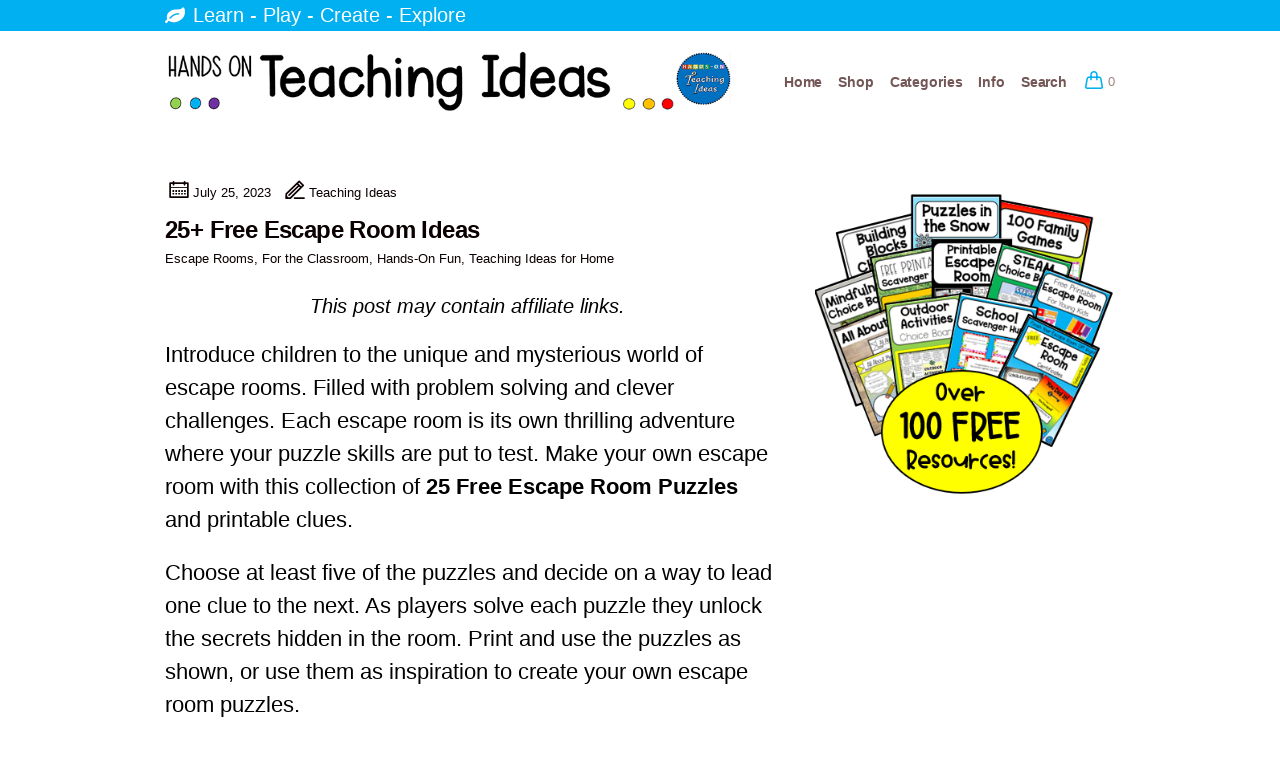

--- FILE ---
content_type: text/html; charset=UTF-8
request_url: https://teachingideas.ca/2023/07/25/free-escape-room/
body_size: 79869
content:
<!DOCTYPE html>
<html lang="en-CA" class="cmsmasters_html">
<head><meta charset="UTF-8" /><script>if(navigator.userAgent.match(/MSIE|Internet Explorer/i)||navigator.userAgent.match(/Trident\/7\..*?rv:11/i)){var href=document.location.href;if(!href.match(/[?&]nowprocket/)){if(href.indexOf("?")==-1){if(href.indexOf("#")==-1){document.location.href=href+"?nowprocket=1"}else{document.location.href=href.replace("#","?nowprocket=1#")}}else{if(href.indexOf("#")==-1){document.location.href=href+"&nowprocket=1"}else{document.location.href=href.replace("#","&nowprocket=1#")}}}}</script><script>(()=>{class RocketLazyLoadScripts{constructor(){this.v="2.0.4",this.userEvents=["keydown","keyup","mousedown","mouseup","mousemove","mouseover","mouseout","touchmove","touchstart","touchend","touchcancel","wheel","click","dblclick","input"],this.attributeEvents=["onblur","onclick","oncontextmenu","ondblclick","onfocus","onmousedown","onmouseenter","onmouseleave","onmousemove","onmouseout","onmouseover","onmouseup","onmousewheel","onscroll","onsubmit"]}async t(){this.i(),this.o(),/iP(ad|hone)/.test(navigator.userAgent)&&this.h(),this.u(),this.l(this),this.m(),this.k(this),this.p(this),this._(),await Promise.all([this.R(),this.L()]),this.lastBreath=Date.now(),this.S(this),this.P(),this.D(),this.O(),this.M(),await this.C(this.delayedScripts.normal),await this.C(this.delayedScripts.defer),await this.C(this.delayedScripts.async),await this.T(),await this.F(),await this.j(),await this.A(),window.dispatchEvent(new Event("rocket-allScriptsLoaded")),this.everythingLoaded=!0,this.lastTouchEnd&&await new Promise(t=>setTimeout(t,500-Date.now()+this.lastTouchEnd)),this.I(),this.H(),this.U(),this.W()}i(){this.CSPIssue=sessionStorage.getItem("rocketCSPIssue"),document.addEventListener("securitypolicyviolation",t=>{this.CSPIssue||"script-src-elem"!==t.violatedDirective||"data"!==t.blockedURI||(this.CSPIssue=!0,sessionStorage.setItem("rocketCSPIssue",!0))},{isRocket:!0})}o(){window.addEventListener("pageshow",t=>{this.persisted=t.persisted,this.realWindowLoadedFired=!0},{isRocket:!0}),window.addEventListener("pagehide",()=>{this.onFirstUserAction=null},{isRocket:!0})}h(){let t;function e(e){t=e}window.addEventListener("touchstart",e,{isRocket:!0}),window.addEventListener("touchend",function i(o){o.changedTouches[0]&&t.changedTouches[0]&&Math.abs(o.changedTouches[0].pageX-t.changedTouches[0].pageX)<10&&Math.abs(o.changedTouches[0].pageY-t.changedTouches[0].pageY)<10&&o.timeStamp-t.timeStamp<200&&(window.removeEventListener("touchstart",e,{isRocket:!0}),window.removeEventListener("touchend",i,{isRocket:!0}),"INPUT"===o.target.tagName&&"text"===o.target.type||(o.target.dispatchEvent(new TouchEvent("touchend",{target:o.target,bubbles:!0})),o.target.dispatchEvent(new MouseEvent("mouseover",{target:o.target,bubbles:!0})),o.target.dispatchEvent(new PointerEvent("click",{target:o.target,bubbles:!0,cancelable:!0,detail:1,clientX:o.changedTouches[0].clientX,clientY:o.changedTouches[0].clientY})),event.preventDefault()))},{isRocket:!0})}q(t){this.userActionTriggered||("mousemove"!==t.type||this.firstMousemoveIgnored?"keyup"===t.type||"mouseover"===t.type||"mouseout"===t.type||(this.userActionTriggered=!0,this.onFirstUserAction&&this.onFirstUserAction()):this.firstMousemoveIgnored=!0),"click"===t.type&&t.preventDefault(),t.stopPropagation(),t.stopImmediatePropagation(),"touchstart"===this.lastEvent&&"touchend"===t.type&&(this.lastTouchEnd=Date.now()),"click"===t.type&&(this.lastTouchEnd=0),this.lastEvent=t.type,t.composedPath&&t.composedPath()[0].getRootNode()instanceof ShadowRoot&&(t.rocketTarget=t.composedPath()[0]),this.savedUserEvents.push(t)}u(){this.savedUserEvents=[],this.userEventHandler=this.q.bind(this),this.userEvents.forEach(t=>window.addEventListener(t,this.userEventHandler,{passive:!1,isRocket:!0})),document.addEventListener("visibilitychange",this.userEventHandler,{isRocket:!0})}U(){this.userEvents.forEach(t=>window.removeEventListener(t,this.userEventHandler,{passive:!1,isRocket:!0})),document.removeEventListener("visibilitychange",this.userEventHandler,{isRocket:!0}),this.savedUserEvents.forEach(t=>{(t.rocketTarget||t.target).dispatchEvent(new window[t.constructor.name](t.type,t))})}m(){const t="return false",e=Array.from(this.attributeEvents,t=>"data-rocket-"+t),i="["+this.attributeEvents.join("],[")+"]",o="[data-rocket-"+this.attributeEvents.join("],[data-rocket-")+"]",s=(e,i,o)=>{o&&o!==t&&(e.setAttribute("data-rocket-"+i,o),e["rocket"+i]=new Function("event",o),e.setAttribute(i,t))};new MutationObserver(t=>{for(const n of t)"attributes"===n.type&&(n.attributeName.startsWith("data-rocket-")||this.everythingLoaded?n.attributeName.startsWith("data-rocket-")&&this.everythingLoaded&&this.N(n.target,n.attributeName.substring(12)):s(n.target,n.attributeName,n.target.getAttribute(n.attributeName))),"childList"===n.type&&n.addedNodes.forEach(t=>{if(t.nodeType===Node.ELEMENT_NODE)if(this.everythingLoaded)for(const i of[t,...t.querySelectorAll(o)])for(const t of i.getAttributeNames())e.includes(t)&&this.N(i,t.substring(12));else for(const e of[t,...t.querySelectorAll(i)])for(const t of e.getAttributeNames())this.attributeEvents.includes(t)&&s(e,t,e.getAttribute(t))})}).observe(document,{subtree:!0,childList:!0,attributeFilter:[...this.attributeEvents,...e]})}I(){this.attributeEvents.forEach(t=>{document.querySelectorAll("[data-rocket-"+t+"]").forEach(e=>{this.N(e,t)})})}N(t,e){const i=t.getAttribute("data-rocket-"+e);i&&(t.setAttribute(e,i),t.removeAttribute("data-rocket-"+e))}k(t){Object.defineProperty(HTMLElement.prototype,"onclick",{get(){return this.rocketonclick||null},set(e){this.rocketonclick=e,this.setAttribute(t.everythingLoaded?"onclick":"data-rocket-onclick","this.rocketonclick(event)")}})}S(t){function e(e,i){let o=e[i];e[i]=null,Object.defineProperty(e,i,{get:()=>o,set(s){t.everythingLoaded?o=s:e["rocket"+i]=o=s}})}e(document,"onreadystatechange"),e(window,"onload"),e(window,"onpageshow");try{Object.defineProperty(document,"readyState",{get:()=>t.rocketReadyState,set(e){t.rocketReadyState=e},configurable:!0}),document.readyState="loading"}catch(t){console.log("WPRocket DJE readyState conflict, bypassing")}}l(t){this.originalAddEventListener=EventTarget.prototype.addEventListener,this.originalRemoveEventListener=EventTarget.prototype.removeEventListener,this.savedEventListeners=[],EventTarget.prototype.addEventListener=function(e,i,o){o&&o.isRocket||!t.B(e,this)&&!t.userEvents.includes(e)||t.B(e,this)&&!t.userActionTriggered||e.startsWith("rocket-")||t.everythingLoaded?t.originalAddEventListener.call(this,e,i,o):(t.savedEventListeners.push({target:this,remove:!1,type:e,func:i,options:o}),"mouseenter"!==e&&"mouseleave"!==e||t.originalAddEventListener.call(this,e,t.savedUserEvents.push,o))},EventTarget.prototype.removeEventListener=function(e,i,o){o&&o.isRocket||!t.B(e,this)&&!t.userEvents.includes(e)||t.B(e,this)&&!t.userActionTriggered||e.startsWith("rocket-")||t.everythingLoaded?t.originalRemoveEventListener.call(this,e,i,o):t.savedEventListeners.push({target:this,remove:!0,type:e,func:i,options:o})}}J(t,e){this.savedEventListeners=this.savedEventListeners.filter(i=>{let o=i.type,s=i.target||window;return e!==o||t!==s||(this.B(o,s)&&(i.type="rocket-"+o),this.$(i),!1)})}H(){EventTarget.prototype.addEventListener=this.originalAddEventListener,EventTarget.prototype.removeEventListener=this.originalRemoveEventListener,this.savedEventListeners.forEach(t=>this.$(t))}$(t){t.remove?this.originalRemoveEventListener.call(t.target,t.type,t.func,t.options):this.originalAddEventListener.call(t.target,t.type,t.func,t.options)}p(t){let e;function i(e){return t.everythingLoaded?e:e.split(" ").map(t=>"load"===t||t.startsWith("load.")?"rocket-jquery-load":t).join(" ")}function o(o){function s(e){const s=o.fn[e];o.fn[e]=o.fn.init.prototype[e]=function(){return this[0]===window&&t.userActionTriggered&&("string"==typeof arguments[0]||arguments[0]instanceof String?arguments[0]=i(arguments[0]):"object"==typeof arguments[0]&&Object.keys(arguments[0]).forEach(t=>{const e=arguments[0][t];delete arguments[0][t],arguments[0][i(t)]=e})),s.apply(this,arguments),this}}if(o&&o.fn&&!t.allJQueries.includes(o)){const e={DOMContentLoaded:[],"rocket-DOMContentLoaded":[]};for(const t in e)document.addEventListener(t,()=>{e[t].forEach(t=>t())},{isRocket:!0});o.fn.ready=o.fn.init.prototype.ready=function(i){function s(){parseInt(o.fn.jquery)>2?setTimeout(()=>i.bind(document)(o)):i.bind(document)(o)}return"function"==typeof i&&(t.realDomReadyFired?!t.userActionTriggered||t.fauxDomReadyFired?s():e["rocket-DOMContentLoaded"].push(s):e.DOMContentLoaded.push(s)),o([])},s("on"),s("one"),s("off"),t.allJQueries.push(o)}e=o}t.allJQueries=[],o(window.jQuery),Object.defineProperty(window,"jQuery",{get:()=>e,set(t){o(t)}})}P(){const t=new Map;document.write=document.writeln=function(e){const i=document.currentScript,o=document.createRange(),s=i.parentElement;let n=t.get(i);void 0===n&&(n=i.nextSibling,t.set(i,n));const c=document.createDocumentFragment();o.setStart(c,0),c.appendChild(o.createContextualFragment(e)),s.insertBefore(c,n)}}async R(){return new Promise(t=>{this.userActionTriggered?t():this.onFirstUserAction=t})}async L(){return new Promise(t=>{document.addEventListener("DOMContentLoaded",()=>{this.realDomReadyFired=!0,t()},{isRocket:!0})})}async j(){return this.realWindowLoadedFired?Promise.resolve():new Promise(t=>{window.addEventListener("load",t,{isRocket:!0})})}M(){this.pendingScripts=[];this.scriptsMutationObserver=new MutationObserver(t=>{for(const e of t)e.addedNodes.forEach(t=>{"SCRIPT"!==t.tagName||t.noModule||t.isWPRocket||this.pendingScripts.push({script:t,promise:new Promise(e=>{const i=()=>{const i=this.pendingScripts.findIndex(e=>e.script===t);i>=0&&this.pendingScripts.splice(i,1),e()};t.addEventListener("load",i,{isRocket:!0}),t.addEventListener("error",i,{isRocket:!0}),setTimeout(i,1e3)})})})}),this.scriptsMutationObserver.observe(document,{childList:!0,subtree:!0})}async F(){await this.X(),this.pendingScripts.length?(await this.pendingScripts[0].promise,await this.F()):this.scriptsMutationObserver.disconnect()}D(){this.delayedScripts={normal:[],async:[],defer:[]},document.querySelectorAll("script[type$=rocketlazyloadscript]").forEach(t=>{t.hasAttribute("data-rocket-src")?t.hasAttribute("async")&&!1!==t.async?this.delayedScripts.async.push(t):t.hasAttribute("defer")&&!1!==t.defer||"module"===t.getAttribute("data-rocket-type")?this.delayedScripts.defer.push(t):this.delayedScripts.normal.push(t):this.delayedScripts.normal.push(t)})}async _(){await this.L();let t=[];document.querySelectorAll("script[type$=rocketlazyloadscript][data-rocket-src]").forEach(e=>{let i=e.getAttribute("data-rocket-src");if(i&&!i.startsWith("data:")){i.startsWith("//")&&(i=location.protocol+i);try{const o=new URL(i).origin;o!==location.origin&&t.push({src:o,crossOrigin:e.crossOrigin||"module"===e.getAttribute("data-rocket-type")})}catch(t){}}}),t=[...new Map(t.map(t=>[JSON.stringify(t),t])).values()],this.Y(t,"preconnect")}async G(t){if(await this.K(),!0!==t.noModule||!("noModule"in HTMLScriptElement.prototype))return new Promise(e=>{let i;function o(){(i||t).setAttribute("data-rocket-status","executed"),e()}try{if(navigator.userAgent.includes("Firefox/")||""===navigator.vendor||this.CSPIssue)i=document.createElement("script"),[...t.attributes].forEach(t=>{let e=t.nodeName;"type"!==e&&("data-rocket-type"===e&&(e="type"),"data-rocket-src"===e&&(e="src"),i.setAttribute(e,t.nodeValue))}),t.text&&(i.text=t.text),t.nonce&&(i.nonce=t.nonce),i.hasAttribute("src")?(i.addEventListener("load",o,{isRocket:!0}),i.addEventListener("error",()=>{i.setAttribute("data-rocket-status","failed-network"),e()},{isRocket:!0}),setTimeout(()=>{i.isConnected||e()},1)):(i.text=t.text,o()),i.isWPRocket=!0,t.parentNode.replaceChild(i,t);else{const i=t.getAttribute("data-rocket-type"),s=t.getAttribute("data-rocket-src");i?(t.type=i,t.removeAttribute("data-rocket-type")):t.removeAttribute("type"),t.addEventListener("load",o,{isRocket:!0}),t.addEventListener("error",i=>{this.CSPIssue&&i.target.src.startsWith("data:")?(console.log("WPRocket: CSP fallback activated"),t.removeAttribute("src"),this.G(t).then(e)):(t.setAttribute("data-rocket-status","failed-network"),e())},{isRocket:!0}),s?(t.fetchPriority="high",t.removeAttribute("data-rocket-src"),t.src=s):t.src="data:text/javascript;base64,"+window.btoa(unescape(encodeURIComponent(t.text)))}}catch(i){t.setAttribute("data-rocket-status","failed-transform"),e()}});t.setAttribute("data-rocket-status","skipped")}async C(t){const e=t.shift();return e?(e.isConnected&&await this.G(e),this.C(t)):Promise.resolve()}O(){this.Y([...this.delayedScripts.normal,...this.delayedScripts.defer,...this.delayedScripts.async],"preload")}Y(t,e){this.trash=this.trash||[];let i=!0;var o=document.createDocumentFragment();t.forEach(t=>{const s=t.getAttribute&&t.getAttribute("data-rocket-src")||t.src;if(s&&!s.startsWith("data:")){const n=document.createElement("link");n.href=s,n.rel=e,"preconnect"!==e&&(n.as="script",n.fetchPriority=i?"high":"low"),t.getAttribute&&"module"===t.getAttribute("data-rocket-type")&&(n.crossOrigin=!0),t.crossOrigin&&(n.crossOrigin=t.crossOrigin),t.integrity&&(n.integrity=t.integrity),t.nonce&&(n.nonce=t.nonce),o.appendChild(n),this.trash.push(n),i=!1}}),document.head.appendChild(o)}W(){this.trash.forEach(t=>t.remove())}async T(){try{document.readyState="interactive"}catch(t){}this.fauxDomReadyFired=!0;try{await this.K(),this.J(document,"readystatechange"),document.dispatchEvent(new Event("rocket-readystatechange")),await this.K(),document.rocketonreadystatechange&&document.rocketonreadystatechange(),await this.K(),this.J(document,"DOMContentLoaded"),document.dispatchEvent(new Event("rocket-DOMContentLoaded")),await this.K(),this.J(window,"DOMContentLoaded"),window.dispatchEvent(new Event("rocket-DOMContentLoaded"))}catch(t){console.error(t)}}async A(){try{document.readyState="complete"}catch(t){}try{await this.K(),this.J(document,"readystatechange"),document.dispatchEvent(new Event("rocket-readystatechange")),await this.K(),document.rocketonreadystatechange&&document.rocketonreadystatechange(),await this.K(),this.J(window,"load"),window.dispatchEvent(new Event("rocket-load")),await this.K(),window.rocketonload&&window.rocketonload(),await this.K(),this.allJQueries.forEach(t=>t(window).trigger("rocket-jquery-load")),await this.K(),this.J(window,"pageshow");const t=new Event("rocket-pageshow");t.persisted=this.persisted,window.dispatchEvent(t),await this.K(),window.rocketonpageshow&&window.rocketonpageshow({persisted:this.persisted})}catch(t){console.error(t)}}async K(){Date.now()-this.lastBreath>45&&(await this.X(),this.lastBreath=Date.now())}async X(){return document.hidden?new Promise(t=>setTimeout(t)):new Promise(t=>requestAnimationFrame(t))}B(t,e){return e===document&&"readystatechange"===t||(e===document&&"DOMContentLoaded"===t||(e===window&&"DOMContentLoaded"===t||(e===window&&"load"===t||e===window&&"pageshow"===t)))}static run(){(new RocketLazyLoadScripts).t()}}RocketLazyLoadScripts.run()})();</script>

<meta name="viewport" content="width=device-width, initial-scale=1, maximum-scale=1" />
<meta name="format-detection" content="telephone=no" />
<link rel="profile" href="//gmpg.org/xfn/11" />
<link rel="pingback" href="https://teachingideas.ca/xmlrpc.php" />
<meta name='robots' content='index, follow, max-image-preview:large, max-snippet:-1, max-video-preview:-1' />

	<!-- This site is optimized with the Yoast SEO plugin v26.6 - https://yoast.com/wordpress/plugins/seo/ -->
	<title>25+ Free Escape Room Ideas</title>
<link data-rocket-prefetch href="https://cdn.opecloud.com" rel="dns-prefetch">
<link data-rocket-prefetch href="https://pghub.io" rel="dns-prefetch">
<link data-rocket-prefetch href="https://oa.openxcdn.net" rel="dns-prefetch">
<link data-rocket-prefetch href="https://storejs.s3.us-west-2.amazonaws.com" rel="dns-prefetch">
<link data-rocket-prefetch href="https://client.aps.amazon-adsystem.com" rel="dns-prefetch">
<link data-rocket-prefetch href="https://config.aps.amazon-adsystem.com" rel="dns-prefetch">
<link data-rocket-prefetch href="https://cdn.id5-sync.com" rel="dns-prefetch">
<link data-rocket-prefetch href="https://api.receptivity.io" rel="dns-prefetch">
<link data-rocket-prefetch href="https://securepubads.g.doubleclick.net" rel="dns-prefetch">
<link data-rocket-prefetch href="https://www.gstatic.com" rel="dns-prefetch">
<link data-rocket-prefetch href="https://assets.flodesk.com" rel="dns-prefetch">
<link data-rocket-prefetch href="https://exchange.mediavine.com" rel="dns-prefetch">
<link data-rocket-prefetch href="https://scripts.mediavine.com" rel="dns-prefetch">
<link data-rocket-prefetch href="https://www.googletagmanager.com" rel="dns-prefetch">
<link data-rocket-prefetch href="https://www.google.com" rel="dns-prefetch">
<link data-rocket-prefetch href="https://eu-us.consentmanager.net" rel="dns-prefetch">
<link data-rocket-prefetch href="https://eu-us-cdn.consentmanager.net" rel="dns-prefetch">
<link data-rocket-prefetch href="https://faves.grow.me" rel="dns-prefetch">
<link data-rocket-prefetch href="https://btloader.com" rel="dns-prefetch">
<link data-rocket-prefetch href="https://fonts.googleapis.com" rel="dns-prefetch">
<link data-rocket-prefetch href="https://sb.scorecardresearch.com" rel="dns-prefetch">
<link data-rocket-prefetch href="https://use.typekit.net" rel="dns-prefetch">
<link data-rocket-prefetch href="https://app.grow.me" rel="dns-prefetch">
<link data-rocket-prefetch href="https://static.btloader.com" rel="dns-prefetch">
<link data-rocket-prefetch href="https://ads.pubmatic.com" rel="dns-prefetch">
<style id="wpr-usedcss">img:is([sizes=auto i],[sizes^="auto," i]){contain-intrinsic-size:3000px 1500px}img.emoji{display:inline!important;border:none!important;box-shadow:none!important;height:1em!important;width:1em!important;margin:0 .07em!important;vertical-align:-.1em!important;background:0 0!important;padding:0!important}:where(.wp-block-button__link){border-radius:9999px;box-shadow:none;padding:calc(.667em + 2px) calc(1.333em + 2px);text-decoration:none}:root :where(.wp-block-button .wp-block-button__link.is-style-outline),:root :where(.wp-block-button.is-style-outline>.wp-block-button__link){border:2px solid;padding:.667em 1.333em}:root :where(.wp-block-button .wp-block-button__link.is-style-outline:not(.has-text-color)),:root :where(.wp-block-button.is-style-outline>.wp-block-button__link:not(.has-text-color)){color:currentColor}:root :where(.wp-block-button .wp-block-button__link.is-style-outline:not(.has-background)),:root :where(.wp-block-button.is-style-outline>.wp-block-button__link:not(.has-background)){background-color:initial;background-image:none}:where(.wp-block-calendar table:not(.has-background) th){background:#ddd}.wp-block-columns{align-items:normal!important;box-sizing:border-box;display:flex;flex-wrap:wrap!important}@media (min-width:782px){.wp-block-columns{flex-wrap:nowrap!important}}@media (max-width:781px){.wp-block-columns:not(.is-not-stacked-on-mobile)>.wp-block-column{flex-basis:100%!important}}@media (min-width:782px){.wp-block-columns:not(.is-not-stacked-on-mobile)>.wp-block-column{flex-basis:0;flex-grow:1}}:where(.wp-block-columns){margin-bottom:1.75em}:where(.wp-block-columns.has-background){padding:1.25em 2.375em}.wp-block-column{flex-grow:1;min-width:0;overflow-wrap:break-word;word-break:break-word}:where(.wp-block-post-comments input[type=submit]){border:none}:where(.wp-block-cover-image:not(.has-text-color)),:where(.wp-block-cover:not(.has-text-color)){color:#fff}:where(.wp-block-cover-image.is-light:not(.has-text-color)),:where(.wp-block-cover.is-light:not(.has-text-color)){color:#000}:root :where(.wp-block-cover h1:not(.has-text-color)),:root :where(.wp-block-cover h2:not(.has-text-color)),:root :where(.wp-block-cover h3:not(.has-text-color)),:root :where(.wp-block-cover h4:not(.has-text-color)),:root :where(.wp-block-cover h5:not(.has-text-color)),:root :where(.wp-block-cover h6:not(.has-text-color)),:root :where(.wp-block-cover p:not(.has-text-color)){color:inherit}:where(.wp-block-file){margin-bottom:1.5em}:where(.wp-block-file__button){border-radius:2em;display:inline-block;padding:.5em 1em}:where(.wp-block-file__button):is(a):active,:where(.wp-block-file__button):is(a):focus,:where(.wp-block-file__button):is(a):hover,:where(.wp-block-file__button):is(a):visited{box-shadow:none;color:#fff;opacity:.85;text-decoration:none}:where(.wp-block-group.wp-block-group-is-layout-constrained){position:relative}.wp-block-image>a,.wp-block-image>figure>a{display:inline-block}.wp-block-image img{box-sizing:border-box;height:auto;max-width:100%;vertical-align:bottom}@media not (prefers-reduced-motion){.wp-block-image img.hide{visibility:hidden}.wp-block-image img.show{animation:.4s show-content-image}}.wp-block-image[style*=border-radius] img,.wp-block-image[style*=border-radius]>a{border-radius:inherit}.wp-block-image.aligncenter{text-align:center}.wp-block-image .aligncenter,.wp-block-image.aligncenter{display:table}.wp-block-image .aligncenter>figcaption,.wp-block-image.aligncenter>figcaption{caption-side:bottom;display:table-caption}.wp-block-image .aligncenter{margin-left:auto;margin-right:auto}.wp-block-image :where(figcaption){margin-bottom:1em;margin-top:.5em}:root :where(.wp-block-image.is-style-rounded img,.wp-block-image .is-style-rounded img){border-radius:9999px}.wp-block-image figure{margin:0}@keyframes show-content-image{0%{visibility:hidden}99%{visibility:hidden}to{visibility:visible}}:where(.wp-block-latest-comments:not([style*=line-height] .wp-block-latest-comments__comment)){line-height:1.1}:where(.wp-block-latest-comments:not([style*=line-height] .wp-block-latest-comments__comment-excerpt p)){line-height:1.8}:root :where(.wp-block-latest-posts.is-grid){padding:0}:root :where(.wp-block-latest-posts.wp-block-latest-posts__list){padding-left:0}ol,ul{box-sizing:border-box}:root :where(.wp-block-list.has-background){padding:1.25em 2.375em}:where(.wp-block-navigation.has-background .wp-block-navigation-item a:not(.wp-element-button)),:where(.wp-block-navigation.has-background .wp-block-navigation-submenu a:not(.wp-element-button)){padding:.5em 1em}:where(.wp-block-navigation .wp-block-navigation__submenu-container .wp-block-navigation-item a:not(.wp-element-button)),:where(.wp-block-navigation .wp-block-navigation__submenu-container .wp-block-navigation-submenu a:not(.wp-element-button)),:where(.wp-block-navigation .wp-block-navigation__submenu-container .wp-block-navigation-submenu button.wp-block-navigation-item__content),:where(.wp-block-navigation .wp-block-navigation__submenu-container .wp-block-pages-list__item button.wp-block-navigation-item__content){padding:.5em 1em}:root :where(p.has-background){padding:1.25em 2.375em}:where(p.has-text-color:not(.has-link-color)) a{color:inherit}:where(.wp-block-post-comments-form) input:not([type=submit]),:where(.wp-block-post-comments-form) textarea{border:1px solid #949494;font-family:inherit;font-size:1em}:where(.wp-block-post-comments-form) input:where(:not([type=submit]):not([type=checkbox])),:where(.wp-block-post-comments-form) textarea{padding:calc(.667em + 2px)}:where(.wp-block-post-excerpt){box-sizing:border-box;margin-bottom:var(--wp--style--block-gap);margin-top:var(--wp--style--block-gap)}:where(.wp-block-preformatted.has-background){padding:1.25em 2.375em}:where(.wp-block-search__button){border:1px solid #ccc;padding:6px 10px}:where(.wp-block-search__input){font-family:inherit;font-size:inherit;font-style:inherit;font-weight:inherit;letter-spacing:inherit;line-height:inherit;text-transform:inherit}:where(.wp-block-search__button-inside .wp-block-search__inside-wrapper){border:1px solid #949494;box-sizing:border-box;padding:4px}:where(.wp-block-search__button-inside .wp-block-search__inside-wrapper) .wp-block-search__input{border:none;border-radius:0;padding:0 4px}:where(.wp-block-search__button-inside .wp-block-search__inside-wrapper) .wp-block-search__input:focus{outline:0}:where(.wp-block-search__button-inside .wp-block-search__inside-wrapper) :where(.wp-block-search__button){padding:4px 8px}:root :where(.wp-block-separator.is-style-dots){height:auto;line-height:1;text-align:center}:root :where(.wp-block-separator.is-style-dots):before{color:currentColor;content:"···";font-family:serif;font-size:1.5em;letter-spacing:2em;padding-left:2em}:root :where(.wp-block-site-logo.is-style-rounded){border-radius:9999px}:where(.wp-block-social-links:not(.is-style-logos-only)) .wp-social-link{background-color:#f0f0f0;color:#444}:where(.wp-block-social-links:not(.is-style-logos-only)) .wp-social-link-amazon{background-color:#f90;color:#fff}:where(.wp-block-social-links:not(.is-style-logos-only)) .wp-social-link-bandcamp{background-color:#1ea0c3;color:#fff}:where(.wp-block-social-links:not(.is-style-logos-only)) .wp-social-link-behance{background-color:#0757fe;color:#fff}:where(.wp-block-social-links:not(.is-style-logos-only)) .wp-social-link-bluesky{background-color:#0a7aff;color:#fff}:where(.wp-block-social-links:not(.is-style-logos-only)) .wp-social-link-codepen{background-color:#1e1f26;color:#fff}:where(.wp-block-social-links:not(.is-style-logos-only)) .wp-social-link-deviantart{background-color:#02e49b;color:#fff}:where(.wp-block-social-links:not(.is-style-logos-only)) .wp-social-link-discord{background-color:#5865f2;color:#fff}:where(.wp-block-social-links:not(.is-style-logos-only)) .wp-social-link-dribbble{background-color:#e94c89;color:#fff}:where(.wp-block-social-links:not(.is-style-logos-only)) .wp-social-link-dropbox{background-color:#4280ff;color:#fff}:where(.wp-block-social-links:not(.is-style-logos-only)) .wp-social-link-etsy{background-color:#f45800;color:#fff}:where(.wp-block-social-links:not(.is-style-logos-only)) .wp-social-link-facebook{background-color:#0866ff;color:#fff}:where(.wp-block-social-links:not(.is-style-logos-only)) .wp-social-link-fivehundredpx{background-color:#000;color:#fff}:where(.wp-block-social-links:not(.is-style-logos-only)) .wp-social-link-flickr{background-color:#0461dd;color:#fff}:where(.wp-block-social-links:not(.is-style-logos-only)) .wp-social-link-foursquare{background-color:#e65678;color:#fff}:where(.wp-block-social-links:not(.is-style-logos-only)) .wp-social-link-github{background-color:#24292d;color:#fff}:where(.wp-block-social-links:not(.is-style-logos-only)) .wp-social-link-goodreads{background-color:#eceadd;color:#382110}:where(.wp-block-social-links:not(.is-style-logos-only)) .wp-social-link-google{background-color:#ea4434;color:#fff}:where(.wp-block-social-links:not(.is-style-logos-only)) .wp-social-link-gravatar{background-color:#1d4fc4;color:#fff}:where(.wp-block-social-links:not(.is-style-logos-only)) .wp-social-link-instagram{background-color:#f00075;color:#fff}:where(.wp-block-social-links:not(.is-style-logos-only)) .wp-social-link-lastfm{background-color:#e21b24;color:#fff}:where(.wp-block-social-links:not(.is-style-logos-only)) .wp-social-link-linkedin{background-color:#0d66c2;color:#fff}:where(.wp-block-social-links:not(.is-style-logos-only)) .wp-social-link-mastodon{background-color:#3288d4;color:#fff}:where(.wp-block-social-links:not(.is-style-logos-only)) .wp-social-link-medium{background-color:#000;color:#fff}:where(.wp-block-social-links:not(.is-style-logos-only)) .wp-social-link-meetup{background-color:#f6405f;color:#fff}:where(.wp-block-social-links:not(.is-style-logos-only)) .wp-social-link-patreon{background-color:#000;color:#fff}:where(.wp-block-social-links:not(.is-style-logos-only)) .wp-social-link-pinterest{background-color:#e60122;color:#fff}:where(.wp-block-social-links:not(.is-style-logos-only)) .wp-social-link-pocket{background-color:#ef4155;color:#fff}:where(.wp-block-social-links:not(.is-style-logos-only)) .wp-social-link-reddit{background-color:#ff4500;color:#fff}:where(.wp-block-social-links:not(.is-style-logos-only)) .wp-social-link-skype{background-color:#0478d7;color:#fff}:where(.wp-block-social-links:not(.is-style-logos-only)) .wp-social-link-snapchat{background-color:#fefc00;color:#fff;stroke:#000}:where(.wp-block-social-links:not(.is-style-logos-only)) .wp-social-link-soundcloud{background-color:#ff5600;color:#fff}:where(.wp-block-social-links:not(.is-style-logos-only)) .wp-social-link-spotify{background-color:#1bd760;color:#fff}:where(.wp-block-social-links:not(.is-style-logos-only)) .wp-social-link-telegram{background-color:#2aabee;color:#fff}:where(.wp-block-social-links:not(.is-style-logos-only)) .wp-social-link-threads{background-color:#000;color:#fff}:where(.wp-block-social-links:not(.is-style-logos-only)) .wp-social-link-tiktok{background-color:#000;color:#fff}:where(.wp-block-social-links:not(.is-style-logos-only)) .wp-social-link-tumblr{background-color:#011835;color:#fff}:where(.wp-block-social-links:not(.is-style-logos-only)) .wp-social-link-twitch{background-color:#6440a4;color:#fff}:where(.wp-block-social-links:not(.is-style-logos-only)) .wp-social-link-twitter{background-color:#1da1f2;color:#fff}:where(.wp-block-social-links:not(.is-style-logos-only)) .wp-social-link-vimeo{background-color:#1eb7ea;color:#fff}:where(.wp-block-social-links:not(.is-style-logos-only)) .wp-social-link-vk{background-color:#4680c2;color:#fff}:where(.wp-block-social-links:not(.is-style-logos-only)) .wp-social-link-wordpress{background-color:#3499cd;color:#fff}:where(.wp-block-social-links:not(.is-style-logos-only)) .wp-social-link-whatsapp{background-color:#25d366;color:#fff}:where(.wp-block-social-links:not(.is-style-logos-only)) .wp-social-link-x{background-color:#000;color:#fff}:where(.wp-block-social-links:not(.is-style-logos-only)) .wp-social-link-yelp{background-color:#d32422;color:#fff}:where(.wp-block-social-links:not(.is-style-logos-only)) .wp-social-link-youtube{background-color:red;color:#fff}:where(.wp-block-social-links.is-style-logos-only) .wp-social-link{background:0 0}:where(.wp-block-social-links.is-style-logos-only) .wp-social-link svg{height:1.25em;width:1.25em}:where(.wp-block-social-links.is-style-logos-only) .wp-social-link-amazon{color:#f90}:where(.wp-block-social-links.is-style-logos-only) .wp-social-link-bandcamp{color:#1ea0c3}:where(.wp-block-social-links.is-style-logos-only) .wp-social-link-behance{color:#0757fe}:where(.wp-block-social-links.is-style-logos-only) .wp-social-link-bluesky{color:#0a7aff}:where(.wp-block-social-links.is-style-logos-only) .wp-social-link-codepen{color:#1e1f26}:where(.wp-block-social-links.is-style-logos-only) .wp-social-link-deviantart{color:#02e49b}:where(.wp-block-social-links.is-style-logos-only) .wp-social-link-discord{color:#5865f2}:where(.wp-block-social-links.is-style-logos-only) .wp-social-link-dribbble{color:#e94c89}:where(.wp-block-social-links.is-style-logos-only) .wp-social-link-dropbox{color:#4280ff}:where(.wp-block-social-links.is-style-logos-only) .wp-social-link-etsy{color:#f45800}:where(.wp-block-social-links.is-style-logos-only) .wp-social-link-facebook{color:#0866ff}:where(.wp-block-social-links.is-style-logos-only) .wp-social-link-fivehundredpx{color:#000}:where(.wp-block-social-links.is-style-logos-only) .wp-social-link-flickr{color:#0461dd}:where(.wp-block-social-links.is-style-logos-only) .wp-social-link-foursquare{color:#e65678}:where(.wp-block-social-links.is-style-logos-only) .wp-social-link-github{color:#24292d}:where(.wp-block-social-links.is-style-logos-only) .wp-social-link-goodreads{color:#382110}:where(.wp-block-social-links.is-style-logos-only) .wp-social-link-google{color:#ea4434}:where(.wp-block-social-links.is-style-logos-only) .wp-social-link-gravatar{color:#1d4fc4}:where(.wp-block-social-links.is-style-logos-only) .wp-social-link-instagram{color:#f00075}:where(.wp-block-social-links.is-style-logos-only) .wp-social-link-lastfm{color:#e21b24}:where(.wp-block-social-links.is-style-logos-only) .wp-social-link-linkedin{color:#0d66c2}:where(.wp-block-social-links.is-style-logos-only) .wp-social-link-mastodon{color:#3288d4}:where(.wp-block-social-links.is-style-logos-only) .wp-social-link-medium{color:#000}:where(.wp-block-social-links.is-style-logos-only) .wp-social-link-meetup{color:#f6405f}:where(.wp-block-social-links.is-style-logos-only) .wp-social-link-patreon{color:#000}:where(.wp-block-social-links.is-style-logos-only) .wp-social-link-pinterest{color:#e60122}:where(.wp-block-social-links.is-style-logos-only) .wp-social-link-pocket{color:#ef4155}:where(.wp-block-social-links.is-style-logos-only) .wp-social-link-reddit{color:#ff4500}:where(.wp-block-social-links.is-style-logos-only) .wp-social-link-skype{color:#0478d7}:where(.wp-block-social-links.is-style-logos-only) .wp-social-link-snapchat{color:#fff;stroke:#000}:where(.wp-block-social-links.is-style-logos-only) .wp-social-link-soundcloud{color:#ff5600}:where(.wp-block-social-links.is-style-logos-only) .wp-social-link-spotify{color:#1bd760}:where(.wp-block-social-links.is-style-logos-only) .wp-social-link-telegram{color:#2aabee}:where(.wp-block-social-links.is-style-logos-only) .wp-social-link-threads{color:#000}:where(.wp-block-social-links.is-style-logos-only) .wp-social-link-tiktok{color:#000}:where(.wp-block-social-links.is-style-logos-only) .wp-social-link-tumblr{color:#011835}:where(.wp-block-social-links.is-style-logos-only) .wp-social-link-twitch{color:#6440a4}:where(.wp-block-social-links.is-style-logos-only) .wp-social-link-twitter{color:#1da1f2}:where(.wp-block-social-links.is-style-logos-only) .wp-social-link-vimeo{color:#1eb7ea}:where(.wp-block-social-links.is-style-logos-only) .wp-social-link-vk{color:#4680c2}:where(.wp-block-social-links.is-style-logos-only) .wp-social-link-whatsapp{color:#25d366}:where(.wp-block-social-links.is-style-logos-only) .wp-social-link-wordpress{color:#3499cd}:where(.wp-block-social-links.is-style-logos-only) .wp-social-link-x{color:#000}:where(.wp-block-social-links.is-style-logos-only) .wp-social-link-yelp{color:#d32422}:where(.wp-block-social-links.is-style-logos-only) .wp-social-link-youtube{color:red}:root :where(.wp-block-social-links .wp-social-link a){padding:.25em}:root :where(.wp-block-social-links.is-style-logos-only .wp-social-link a){padding:0}:root :where(.wp-block-social-links.is-style-pill-shape .wp-social-link a){padding-left:.6666666667em;padding-right:.6666666667em}:root :where(.wp-block-tag-cloud.is-style-outline){display:flex;flex-wrap:wrap;gap:1ch}:root :where(.wp-block-tag-cloud.is-style-outline a){border:1px solid;font-size:unset!important;margin-right:0;padding:1ch 2ch;text-decoration:none!important}:root :where(.wp-block-table-of-contents){box-sizing:border-box}:where(.wp-block-term-description){box-sizing:border-box;margin-bottom:var(--wp--style--block-gap);margin-top:var(--wp--style--block-gap)}:where(pre.wp-block-verse){font-family:inherit}.entry-content{counter-reset:footnotes}:root{--wp--preset--font-size--normal:16px;--wp--preset--font-size--huge:42px}.has-text-align-center{text-align:center}.screen-reader-text{border:0;clip-path:inset(50%);height:1px;margin:-1px;overflow:hidden;padding:0;position:absolute;width:1px;word-wrap:normal!important}.screen-reader-text:focus{background-color:#ddd;clip-path:none;color:#444;display:block;font-size:1em;height:auto;left:5px;line-height:normal;padding:15px 23px 14px;text-decoration:none;top:5px;width:auto;z-index:100000}html :where(.has-border-color){border-style:solid}html :where([style*=border-top-color]){border-top-style:solid}html :where([style*=border-right-color]){border-right-style:solid}html :where([style*=border-bottom-color]){border-bottom-style:solid}html :where([style*=border-left-color]){border-left-style:solid}html :where([style*=border-width]){border-style:solid}html :where([style*=border-top-width]){border-top-style:solid}html :where([style*=border-right-width]){border-right-style:solid}html :where([style*=border-bottom-width]){border-bottom-style:solid}html :where([style*=border-left-width]){border-left-style:solid}html :where(img[class*=wp-image-]){height:auto;max-width:100%}:where(figure){margin:0 0 1em}html :where(.is-position-sticky){--wp-admin--admin-bar--position-offset:var(--wp-admin--admin-bar--height,0px)}@media screen and (max-width:600px){html :where(.is-position-sticky){--wp-admin--admin-bar--position-offset:0px}}.tasty-links-general-disclaimer{flex:0 0 100%;text-align:center}:root{--wp--preset--aspect-ratio--square:1;--wp--preset--aspect-ratio--4-3:4/3;--wp--preset--aspect-ratio--3-4:3/4;--wp--preset--aspect-ratio--3-2:3/2;--wp--preset--aspect-ratio--2-3:2/3;--wp--preset--aspect-ratio--16-9:16/9;--wp--preset--aspect-ratio--9-16:9/16;--wp--preset--color--black:#000000;--wp--preset--color--cyan-bluish-gray:#abb8c3;--wp--preset--color--white:#ffffff;--wp--preset--color--pale-pink:#f78da7;--wp--preset--color--vivid-red:#cf2e2e;--wp--preset--color--luminous-vivid-orange:#ff6900;--wp--preset--color--luminous-vivid-amber:#fcb900;--wp--preset--color--light-green-cyan:#7bdcb5;--wp--preset--color--vivid-green-cyan:#00d084;--wp--preset--color--pale-cyan-blue:#8ed1fc;--wp--preset--color--vivid-cyan-blue:#0693e3;--wp--preset--color--vivid-purple:#9b51e0;--wp--preset--color--color-1:#9c8481;--wp--preset--color--color-2:#00beb0;--wp--preset--color--color-3:#ef5874;--wp--preset--color--color-4:#745656;--wp--preset--color--color-5:#ffffff;--wp--preset--color--color-6:#fff3ea;--wp--preset--color--color-7:#ded5ce;--wp--preset--gradient--vivid-cyan-blue-to-vivid-purple:linear-gradient(135deg,rgba(6, 147, 227, 1) 0%,rgb(155, 81, 224) 100%);--wp--preset--gradient--light-green-cyan-to-vivid-green-cyan:linear-gradient(135deg,rgb(122, 220, 180) 0%,rgb(0, 208, 130) 100%);--wp--preset--gradient--luminous-vivid-amber-to-luminous-vivid-orange:linear-gradient(135deg,rgba(252, 185, 0, 1) 0%,rgba(255, 105, 0, 1) 100%);--wp--preset--gradient--luminous-vivid-orange-to-vivid-red:linear-gradient(135deg,rgba(255, 105, 0, 1) 0%,rgb(207, 46, 46) 100%);--wp--preset--gradient--very-light-gray-to-cyan-bluish-gray:linear-gradient(135deg,rgb(238, 238, 238) 0%,rgb(169, 184, 195) 100%);--wp--preset--gradient--cool-to-warm-spectrum:linear-gradient(135deg,rgb(74, 234, 220) 0%,rgb(151, 120, 209) 20%,rgb(207, 42, 186) 40%,rgb(238, 44, 130) 60%,rgb(251, 105, 98) 80%,rgb(254, 248, 76) 100%);--wp--preset--gradient--blush-light-purple:linear-gradient(135deg,rgb(255, 206, 236) 0%,rgb(152, 150, 240) 100%);--wp--preset--gradient--blush-bordeaux:linear-gradient(135deg,rgb(254, 205, 165) 0%,rgb(254, 45, 45) 50%,rgb(107, 0, 62) 100%);--wp--preset--gradient--luminous-dusk:linear-gradient(135deg,rgb(255, 203, 112) 0%,rgb(199, 81, 192) 50%,rgb(65, 88, 208) 100%);--wp--preset--gradient--pale-ocean:linear-gradient(135deg,rgb(255, 245, 203) 0%,rgb(182, 227, 212) 50%,rgb(51, 167, 181) 100%);--wp--preset--gradient--electric-grass:linear-gradient(135deg,rgb(202, 248, 128) 0%,rgb(113, 206, 126) 100%);--wp--preset--gradient--midnight:linear-gradient(135deg,rgb(2, 3, 129) 0%,rgb(40, 116, 252) 100%);--wp--preset--font-size--small:13px;--wp--preset--font-size--medium:20px;--wp--preset--font-size--large:36px;--wp--preset--font-size--x-large:42px;--wp--preset--spacing--20:0.44rem;--wp--preset--spacing--30:0.67rem;--wp--preset--spacing--40:1rem;--wp--preset--spacing--50:1.5rem;--wp--preset--spacing--60:2.25rem;--wp--preset--spacing--70:3.38rem;--wp--preset--spacing--80:5.06rem;--wp--preset--shadow--natural:6px 6px 9px rgba(0, 0, 0, .2);--wp--preset--shadow--deep:12px 12px 50px rgba(0, 0, 0, .4);--wp--preset--shadow--sharp:6px 6px 0px rgba(0, 0, 0, .2);--wp--preset--shadow--outlined:6px 6px 0px -3px rgba(255, 255, 255, 1),6px 6px rgba(0, 0, 0, 1);--wp--preset--shadow--crisp:6px 6px 0px rgba(0, 0, 0, 1)}:where(.is-layout-flex){gap:.5em}:where(.is-layout-grid){gap:.5em}body .is-layout-flex{display:flex}.is-layout-flex{flex-wrap:wrap;align-items:center}.is-layout-flex>:is(*,div){margin:0}:where(.wp-block-post-template.is-layout-flex){gap:1.25em}:where(.wp-block-post-template.is-layout-grid){gap:1.25em}:where(.wp-block-columns.is-layout-flex){gap:2em}:where(.wp-block-columns.is-layout-grid){gap:2em}:root :where(.wp-block-pullquote){font-size:1.5em;line-height:1.6}a.pinit-button.custom,a.pinit-button.old_default{text-indent:-9999em!important}a.pinit-button.custom span,a.pinit-button.old_default span{display:block;background-color:transparent!important;background-repeat:no-repeat!important;background-position:0 0!important}a.pinit-button.old_default span{background-image:url(https://teachingideas.ca/wp-content/plugins/jquery-pin-it-button-for-images/css/images/pinit-button.png)!important}a.pinit-button.default{display:block;overflow:hidden;text-decoration:none;color:#fff;background-color:#bd081c}a.pinit-button.default:hover{background-color:#a50718}a.pinit-button.default [class*=" jpibfi-icon-"],a.pinit-button.default [class^=jpibfi-icon-]{color:#fff;display:block}a.pinit-button.default [class*=" jpibfi-icon-"]:hover,a.pinit-button.default [class^=jpibfi-icon-]:hover{color:#fff}a.pinit-button.default [class*=" jpibfi-icon-"]:before,a.pinit-button.default [class^=jpibfi-icon-]:before{display:block;position:absolute;top:50%;left:50%}[class*=" jpibfi-icon-"],[class^=jpibfi-icon-]{font-family:jpibfi-font!important;speak:none;font-style:normal;font-weight:400;font-variant:normal;text-transform:none;line-height:1;-webkit-font-smoothing:antialiased;-moz-osx-font-smoothing:grayscale}a.pinit-button{position:absolute;display:none}.aal-image-preview-tooltip .wp-pointer-arrow{display:none}.aal-image-preview-tooltip .wp-pointer-content{padding:12px;border-radius:.4em;display:-webkit-box;display:-ms-flexbox;display:flex;-webkit-box-align:center;-ms-flex-align:center;align-items:center;-webkit-box-pack:center;-ms-flex-pack:center;justify-content:center;height:inherit;width:inherit}.aal-image-preview-tooltip .wp-pointer-content a{height:inherit;width:inherit;max-height:100%;max-width:100%;margin:0;padding:0;display:block;display:-webkit-box;display:-ms-flexbox;display:flex;-webkit-box-align:center;-ms-flex-align:center;align-items:center;-webkit-box-pack:center;-ms-flex-pack:center;justify-content:center}.aal-image-preview-tooltip .wp-pointer-content img{max-width:100%;max-height:100%;-o-object-fit:contain;object-fit:contain;vertical-align:middle;display:block;margin:auto}.aal-tooltip .wp-pointer-content{padding:1em;border-radius:.4em;color:#444}.aal-tooltip .wp-pointer-arrow{display:none}a,abbr,address,body,caption,center,code,div,dl,dt,em,fieldset,figure,font,form,h1,h2,h3,h4,h5,h6,html,i,iframe,ins,label,legend,li,object,ol,p,s,span,strong,table,tbody,td,tr,tt,ul{background:0 0;border:0;margin:0;padding:0;vertical-align:baseline;outline:0}html{height:100%;overflow-x:hidden;position:relative;-webkit-text-size-adjust:100%;-ms-text-size-adjust:100%}body{overflow-x:hidden;position:relative;text-rendering:optimizeLegibility;-webkit-font-smoothing:antialiased}*,:after,:before{-webkit-box-sizing:border-box;-moz-box-sizing:border-box;box-sizing:border-box}article,aside,audio,canvas,details,embed,figcaption,figure,footer,header,hgroup,iframe,main,menu,nav,object,section,summary,video{display:block}audio,canvas,progress,video{vertical-align:baseline}video{background-color:#000}[hidden],audio:not([controls]),template{display:none}audio:not([controls]){height:0}iframe{max-width:100%}abbr,address,progress{display:inline-block;text-decoration:none}abbr:not([class]){text-decoration:underline}h1,h2,h3,h4,h5,h6{font-weight:400}#bottom ol:after,#bottom ul:after,#middle ol:after,#middle ul:after{content:'.';display:block;clear:both;height:0;visibility:hidden;overflow:hidden}dl{display:block;overflow:hidden}dt{display:block;font-weight:700;overflow:hidden}table{width:100%}img{display:inline-block;color:transparent;height:auto;font-size:0;vertical-align:middle;max-width:100%;image-rendering:-moz-crisp-edges;image-rendering:-o-crisp-edges;image-rendering:auto;image-rendering:auto;-ms-interpolation-mode:bicubic}img.emoji{font-size:1em}a{background:0 0}a:active,a:hover{outline:0}img{border:0}figure{background-image:none!important}fieldset{margin:25px 2px 30px;padding:1.5em 1em .5em;border-width:0;border-style:solid}fieldset legend{padding:3px 10px;margin-top:-25px}input{line-height:normal}button,input,optgroup,select,textarea{color:inherit;font:inherit;margin:0}textarea{resize:vertical}button,html input[type=button],input[type=reset],input[type=submit]{-webkit-appearance:button;cursor:pointer}optgroup{font-weight:700}input[type=number]::-webkit-inner-spin-button,input[type=number]::-webkit-outer-spin-button{height:auto}input[type=search]{-webkit-appearance:textfield}input[type=search]::-webkit-search-cancel-button,input[type=search]::-webkit-search-decoration,input[type=submit]{-webkit-appearance:none}input[type=checkbox],input[type=radio]{padding:0}button{overflow:visible}button,select{text-transform:none}select{cursor:pointer}button[disabled],html input[disabled]{cursor:default;pointer-events:none}button::-moz-focus-inner,input::-moz-focus-inner{border:0;padding:0}input[type=text]::-ms-clear{display:none}p:empty{display:none}code{background-color:transparent;color:inherit;font-family:monospace;font-size:inherit;line-height:inherit;font-weight:inherit;font-style:inherit;letter-spacing:1px}code{display:inline-block}code a{font-family:inherit;font-size:inherit;line-height:inherit;font-weight:inherit;font-style:inherit;letter-spacing:inherit}svg:not(:root){overflow:hidden}strong{font-weight:700}caption,td{font-weight:400}mark{color:#000}.screen-reader-text{outline:0}html{height:auto}img{image-rendering:auto}body{text-align:left}div{text-align:left}p{padding:0 0 20px;margin:0}table{margin:0 0 20px}h1,h2,h3,h4,h5,h6{padding:0;margin:0 0 20px}h1{letter-spacing:-1.1px}h2{letter-spacing:-.9px}h3{letter-spacing:-.75px}h4{letter-spacing:-.6px}h5{letter-spacing:-.45px}h6{letter-spacing:0}dl dt{margin-bottom:5px}h1 a,h2 a,h3 a,h4 a,h5 a,h6 a{font-family:inherit;font-size:inherit;font-weight:inherit;font-style:inherit;line-height:inherit}ol,ul{list-style-position:inside;margin-bottom:20px}ol+h2,ul+h2{padding-top:25px}ul{list-style-type:none}ul>li{position:relative;display:block}ul>li::before{content:'';display:inline-block;width:6px;height:6px;margin:0 10px 0 0;vertical-align:middle;position:relative;-webkit-border-radius:50%;border-radius:50%}ol{list-style-type:decimal-leading-zero}ol li,ul li{padding:10px 0 0}ol li:first-child,ul li:first-child{padding-top:0}ol ol,ol ul,ul ol,ul ul{margin:0 0 0 20px;padding:10px 0 0}.esg-grid ul{padding:0;margin:0}.esg-grid ul li:before{display:none}iframe{margin-bottom:20px}address{margin:0 0 20px}table:not(.shop_table):not(.variations):not(.tribe-events-calendar):not(.shop_attributes):not(.tribe-mini-calendar):not(.tt_timetable):not(.table-condensed){border-spacing:0;border-collapse:collapse;width:100%;margin-bottom:20px}table:not(.shop_table):not(.variations):not(.tribe-events-calendar):not(.shop_attributes):not(.tribe-mini-calendar):not(.tt_timetable):not(.table-condensed) td{border-width:0;padding:10px;border-width:1px;border-style:solid}table:not(.shop_table):not(.variations):not(.tribe-events-calendar):not(.shop_attributes):not(.tribe-mini-calendar):not(.tt_timetable):not(.table-condensed) caption{text-align:center;padding:20px}input:not([type=button]):not([type=checkbox]):not([type=file]):not([type=hidden]):not([type=image]):not([type=radio]):not([type=reset]):not([type=submit]):not([type=color]):not([type=range]),option,select,textarea{padding:11px 22px 8px;max-width:100%;line-height:normal;border-width:1px;border-style:solid;-webkit-border-radius:0;border-radius:0}input:not([type=button]):not([type=checkbox]):not([type=file]):not([type=hidden]):not([type=image]):not([type=radio]):not([type=reset]):not([type=submit]):not([type=color]):not([type=range])[type=number],option[type=number],select[type=number],textarea[type=number]{padding-right:5px}textarea{overflow:auto;padding:22px}select::-ms-expand{display:none}select[multiple]{height:auto;background-image:none}select[multiple] option{padding-left:0;padding-right:0;background:0 0!important}input[type=date],input[type=email],input[type=number],input[type=password],input[type=search],input[type=tel],input[type=text],input[type=url],textarea{-webkit-appearance:none;-moz-appearance:none;appearance:none}input[type=date]::-webkit-clear-button{display:none}input[type=date]::-webkit-inner-spin-button{display:none}input[type=checkbox]{-webkit-border-radius:0;border-radius:0}input:not([type=button]):not([type=checkbox]):not([type=file]):not([type=hidden]):not([type=image]):not([type=radio]):not([type=reset]):not([type=submit]):not([type=color]):not([type=range]){height:46px}input:not([type=button]):not([type=checkbox]):not([type=file]):not([type=hidden]):not([type=image]):not([type=radio]):not([type=reset]):not([type=submit]):not([type=color]):not([type=range]):focus,textarea:focus{outline:0}input:-webkit-autofill{-webkit-animation-name:autofill;-webkit-animation-fill-mode:both}button,input[type=button],input[type=submit]{max-width:100%;cursor:pointer}option{outline:0}.cmsmasters_dynamic_cart img,.cmsmasters_hover_slider_thumbs>li img,.ilightbox-thumbnails img,.widget>.product_list_widget img,.widget_shopping_cart .cart_list img{image-rendering:auto}nav{display:block;height:100%;position:relative}nav ul{margin:0;padding:0}nav ul:after{content:'.';display:block;clear:both;height:0;visibility:hidden;overflow:hidden}nav ul li{margin:0;padding:0}nav ul li:before{display:none}nav>div{height:100%}nav>div:after{content:'';display:inline-block;vertical-align:middle;height:100%}nav li.menu-item-has-children{cursor:pointer}nav>div>ul{list-style:none;display:inline-block;width:100%;height:100%;vertical-align:middle;position:relative;z-index:202;zoom:1}nav>div>ul ul{list-style:none;width:207px;margin:20px 0 0;padding:15px 0;visibility:hidden;position:absolute;left:0;top:100%;z-index:203;opacity:0}.header_top nav>div>ul ul{width:200px;margin:20px 0 0;padding:10px 0}.header_bot nav>div>ul ul{width:184px;margin:20px 0 0;padding:20px 0}nav>div>ul ul ul{margin:0 0 0 20px;left:100%;top:-10px}.header_top nav>div>ul ul ul{margin:0 0 0 20px;top:-11px}.header_bot nav>div>ul ul ul{margin:0 0 0 20px;top:-11px}nav>div>ul li:hover>ul{margin:0 1px;visibility:visible;opacity:1}.header_top nav>div>ul li:hover>ul{margin:0}.header_bot nav>div>ul li:hover>ul{margin:0}nav>div>ul li:hover>ul:before{content:'';width:100%;height:10px;position:absolute;left:0;top:-11px}.header_top nav>div>ul li:hover>ul:before{width:100%;height:0;top:-1px}.header_bot nav>div>ul li:hover>ul:before{width:100%;height:0;top:-1px}.header_top nav>div>ul li li:hover>ul{margin:0 0 0 2px}.header_bot nav>div>ul li li:hover>ul{margin:1px 0 0 2px}nav>div>ul li li:hover>ul:before{width:2px;height:100%;top:0;left:-3px}.header_top nav>div>ul li li:hover>ul:before{width:2px;height:100%;left:-3px}.header_bot nav>div>ul li li:hover>ul:before{width:2px;height:100%;left:-3px}nav>div>ul>li{display:block;margin:0;padding:0;position:relative;z-index:203;height:100%}nav>div>ul>li:hover{z-index:204}nav>div>ul>li.current-menu-ancestor>a .nav_item_wrap,nav>div>ul>li.current-menu-item>a .nav_item_wrap{padding:5px 15px}nav>div>ul>li .sub-menu li a{border-bottom-width:1px;border-bottom-style:solid}nav>div>ul>li .sub-menu li a.current-menu-ancestor,nav>div>ul>li .sub-menu li a.current-menu-item{margin-top:-1px}nav>div>ul>li .sub-menu li:last-child>a{border-bottom-width:0;border-bottom-style:solid}nav>div>ul a{display:block;position:relative;z-index:204;letter-spacing:-.14px;padding:10px 10px 8px;height:100%}nav>div>ul a::before{content:'';display:inline-block;vertical-align:middle;height:100%}nav>div>ul a>span.nav_item_wrap{position:relative;display:inline-block;vertical-align:middle}nav>div>ul ul a{padding:10px 20px}nav>div>ul .nav_title[class*=" cmsmasters-icon-"]:before,nav>div>ul .nav_title[class^=cmsmasters-icon-]:before{position:relative;width:1em;height:1em;top:-.1em;margin:0 2px 0 0}nav>div>ul>li{float:left}.header_bot nav>div>ul>li{border-left-width:1px;border-left-style:solid}.header_bot nav>div>ul>li:last-child{border-right-width:1px;border-right-style:solid}#page .header_bot nav>div>ul>li>a{padding:0 20px}#page .header_bot nav>div>ul>li>a .nav_item_wrap{padding:0}.fr{float:right}.aligncenter{text-align:center}.aligncenter{clear:both}img.fr{margin-left:15px;margin-bottom:20px}img.aligncenter{margin:0 auto 20px;display:block}.dn{display:none}.cl,.clear{display:block;clear:both}.cmsmasters_responsive_width{display:block;width:auto;visibility:hidden}.cmsmasters_column{position:relative;min-height:1px}.one_fourth,.one_half,.one_third,.three_fourth,.two_third{margin:0 1%;position:relative;float:left}.one_fourth{width:23%}.one_third{width:31.33%}.one_half{width:48%}.two_third{width:64.67%}.three_fourth{width:73%}#bottom,#footer,#main,#middle,#page,.headline,.headline_outer,.middle_inner{width:100%;position:relative}.content_wrap,.footer_inner,.header_mid_inner,.header_top_inner{position:relative;width:980px;padding:0 15px;margin:0 auto}.cmsmasters_row_margin{margin:0 -1.07%;position:relative}#bottom:after,#middle:after,#page:after,.cmsmasters_row_margin:after,.content_wrap:after,.middle_inner:after{content:'.';display:block;clear:both;height:0;visibility:hidden;overflow:hidden}#middle{z-index:1}.content{width:74%;padding:5% 0;position:relative;float:left}.content.fr{float:right}.sidebar{width:26%;padding:5% 0 5% 40px;position:relative;float:right}.cmsmasters_theme_icon_cancel:before{content:'\e83f'}#page .cmsmasters_theme_icon_cancel:before{font-family:fontello-custom}.cmsmasters_theme_icon_resp_nav:before{content:'\e925'}.cmsmasters_prev_arrow span:before{content:'\e89d';font-family:fontello-custom!important}.cmsmasters_next_arrow span:before{content:'\e89c';font-family:fontello-custom!important}.cmsmasters_theme_icon_slide_top:before{content:'\eb23'}.cmsmasters_theme_icon_slide_bottom:before{content:'\eb20'}.cmsmasters_theme_icon_resp_nav_slide_up:before{content:'\eb23'}.cmsmasters_theme_icon_resp_nav_slide_down:before{content:'\eb20'}.cmsmasters_next_arrow,.cmsmasters_prev_arrow{display:inline-block;position:relative;text-align:center}.cmsmasters_next_arrow:after,.cmsmasters_prev_arrow:after{content:'';display:inline-block;vertical-align:middle;height:100%}.cmsmasters_next_arrow span,.cmsmasters_prev_arrow span{display:inline-block;vertical-align:middle;width:20px;height:15px}.cmsmasters_next_arrow span:before,.cmsmasters_prev_arrow span:before{font-family:fontello-custom;font-size:15px;line-height:15px;text-align:center;display:block;speak:none;-webkit-font-smoothing:antialiased;-moz-osx-font-smoothing:grayscale}.cmsmasters_prev_arrow span{text-indent:-1px}.cmsmasters_next_arrow span{text-indent:2px}.cmsmasters_owl_slider:not(.owl-carousel)>div{width:0;height:0;visibility:hidden}.owl-carousel{width:100%;position:relative;-ms-touch-action:pan-y;display:none}.owl-carousel .owl-wrapper-outer{width:100%;position:relative;overflow:hidden}.owl-carousel .owl-wrapper-outer.autoHeight{-webkit-transition:height .5s ease-in-out;-moz-transition:height .5s ease-in-out;-ms-transition:height .5s ease-in-out;-o-transition:height .5s ease-in-out;transition:height .5s ease-in-out}.owl-carousel .owl-wrapper-outer .owl-wrapper{position:relative;display:none}.owl-carousel .owl-wrapper-outer .owl-wrapper:after{content:'.';line-height:0;height:0;visibility:hidden;display:block;clear:both}.owl-carousel .owl-wrapper-outer .owl-wrapper .owl-item{float:left}.owl-carousel .owl-wrapper-outer .owl-item,.owl-carousel .owl-wrapper-outer .owl-wrapper{-webkit-backface-visibility:hidden;-moz-backface-visibility:hidden;-ms-backface-visibility:hidden;-webkit-transform:translate3d(0,0,0);-moz-transform:translate3d(0,0,0);-ms-transform:translate3d(0,0,0)}.owl-carousel .owl-controls{-webkit-user-select:none;-khtml-user-select:none;-moz-user-select:none;-ms-user-select:none;user-select:none;-webkit-tap-highlight-color:transparent}.owl-pagination{display:block;width:100%;position:absolute;top:0;left:0;pointer-events:none;text-align:center}.owl-pagination .owl-page{display:inline-block;pointer-events:auto;width:10px;height:10px;margin:0 7px 1px;text-indent:-9999px;cursor:pointer;-webkit-border-radius:50%;border-radius:50%;overflow:hidden}.owl-pagination .owl-page.active,.owl-pagination .owl-page:hover{outline:0}.owl-pagination .owl-page.active{cursor:default}.owl-buttons{display:block;width:100%;position:absolute;left:0;top:0;text-align:center}.owl-buttons>div{display:inline-block;margin:0 3px;cursor:pointer;position:relative;overflow:hidden;-webkit-border-radius:50%;border-radius:50%}#slide_top{text-align:center;width:50px;height:50px;position:fixed;bottom:50px;right:20px;z-index:99999;animation:.5s slide_top;display:none}#slide_top:before{font-size:25px;line-height:50px}#slide_top>span{display:inline-block;text-indent:-9999px}.opened-article{outline:0}.button,button,input[type=button],input[type=submit]{display:inline-block;padding:0 27px;letter-spacing:-.15px;position:relative;white-space:nowrap;-webkit-border-radius:25px;border-radius:25px;text-align:center;border-width:0;border-style:solid;-webkit-transition:color .4s,background-color .4s,opacity .4s;-moz-transition:color .4s,background-color .4s,opacity .4s;-ms-transition:color .4s,background-color .4s,opacity .4s;-o-transition:color .4s,background-color .4s,opacity .4s;transition:color .4s ease,background-color .4s ease,opacity .4s ease}.button[disabled],button[disabled],input[type=button][disabled],input[type=submit][disabled]{pointer-events:none;opacity:.3}.post_nav{padding:70px 0;position:relative;overflow:hidden;border-bottom-width:1px;border-bottom-style:solid}.post_nav>span{width:50%;display:block;position:relative;overflow:hidden}.post_nav>span a{display:inline-block;padding:3px 0;position:relative;z-index:2;padding-top:20px}.post_nav>span>span{margin:auto!important;position:absolute;top:0;width:46px;height:46px;overflow:hidden;-webkit-border-radius:50%;border-radius:50%}.post_nav>span .cmsmasters_pag_post_info{position:absolute;top:5px;white-space:nowrap}.post_nav>span.cmsmasters_prev_post{float:left}.post_nav>span.cmsmasters_prev_post .cmsmasters_pag_post_info{padding-left:67px;padding-right:0}.post_nav>span.cmsmasters_prev_post a{padding-left:67px;padding-right:20px}.post_nav>span.cmsmasters_prev_post>span{left:1px;right:auto;text-indent:1px}.post_nav>span.cmsmasters_next_post{text-align:right;float:right}.post_nav>span.cmsmasters_next_post .cmsmasters_pag_post_info{padding-left:0;padding-right:0;right:67px}.post_nav>span.cmsmasters_next_post a{padding-left:20px;padding-right:67px}.post_nav>span.cmsmasters_next_post>span{left:auto;right:1px;text-indent:3px}aside:last-child{border-bottom-width:0;border-bottom-style:solid;padding-bottom:0}.share_posts{padding:40px 0 0;position:relative;overflow:hidden}.share_posts a{margin:0 18px 0 0;position:relative}.share_posts a:last-child{margin-left:0;margin-right:0}.cmsmasters_pings_list{padding:50px 0 0;position:relative;overflow:hidden}.cmsmasters_pings_list .pingslist .pingback{position:relative;padding:8px 50px 8px 0;border-bottom-width:1px;border-bottom-style:solid}.cmsmasters_pings_list .pingslist .pingback:last-child{border-bottom-width:0;border-bottom-style:solid}.cmsmasters_pings_list .pingslist .pingback .comment-body{display:inline}.post_comments{padding:45px 0 0;position:relative}.post_comments:after{content:'.';display:block;clear:both;height:0;visibility:hidden;overflow:hidden}.post_comments .post_comments_title{margin:0}.cmsmasters_comments_closed{padding:25px 0;margin:0}.commentlist{list-style:none;margin:0}.commentlist>li{padding-bottom:55px;border-bottom-width:1px;border-bottom-style:solid}.commentlist:after{content:'.';display:block;clear:both;height:0;visibility:hidden;overflow:hidden}.commentlist .comment{margin:0;padding-top:55px}.commentlist .comment:before{content:none}.commentlist .comment:after{content:'.';display:block;clear:both;height:0;visibility:hidden;overflow:hidden}#header{width:100%;position:absolute;z-index:9999}.header_top{outline:0}.header_top .header_top_but{width:100%;height:32px;position:relative;cursor:pointer;display:none}.header_top .header_top_but.closed{border-color:transparent}.header_top .header_top_but.closed .responsive_top_nav::before{opacity:0}.header_top .header_top_but.closed .responsive_top_nav::after{opacity:1}.header_top .header_top_but>span{font-size:24px;line-height:24px;-webkit-transform:scale(1.15,.9);transform:scale(1.15,.9);width:1em;height:1em;margin:auto!important;position:absolute;left:0;right:0;top:0;bottom:0}.header_top .header_top_outer{height:100%;position:relative}.header_top .header_top_inner{height:100%}.header_top .header_top_inner:after{content:'.';display:block;clear:both;height:0;visibility:hidden;overflow:hidden}.header_top .responsive_top_nav{font-size:16px;width:30px;height:30px;position:relative;display:none;margin:0 auto}.header_top .responsive_top_nav.active:before{opacity:0}.header_top .responsive_top_nav.active:after{opacity:1}.header_top .responsive_top_nav:after{content:'\e83f';font-family:fontello-custom;font-size:.8em;opacity:0;line-height:1;width:1em;height:1em;margin:auto!important;position:absolute;left:0;right:0;top:0;bottom:0;-webkit-transition:opacity .4s,color .3s;-moz-transition:opacity .4s,color .3s;-ms-transition:opacity .4s,color .3s;-o-transition:opacity .4s,color .3s;transition:opacity .4s ease,color .3s ease}.header_top .responsive_top_nav:before{width:1em;height:1em;margin:auto!important;position:absolute;left:0;right:0;top:0;bottom:0;-webkit-transition:opacity .4s;-moz-transition:opacity .4s;-ms-transition:opacity .4s;-o-transition:opacity .4s;transition:opacity .4s ease}.header_top .header_top_meta{height:100%;padding:0 20px 0 0;overflow:hidden}.header_top .header_top_meta:after{content:'';display:inline-block;vertical-align:middle;height:100%}.header_top .meta_wrap{display:inline-block;vertical-align:middle;position:relative}.header_top .meta_wrap>*{margin:0 25px 0 0;display:inline-block}.header_top .meta_wrap>:last-child{margin:0}.header_top .meta_wrap>[class*=" cmsmasters-icon-"]:before,.header_top .meta_wrap>[class*=" cmsmasters_theme_icon_"]:before,.header_top .meta_wrap>[class^=cmsmasters-icon-]:before,.header_top .meta_wrap>[class^=cmsmasters_theme_icon_]:before{margin-left:0;margin-right:.5em;vertical-align:middle}.header_top .meta_wrap>p{padding:0}.header_top .meta_wrap .adr{white-space:nowrap}.top_line_nav{z-index:205}.top_line_nav>li{border-left-width:1px;border-left-style:solid}.top_line_nav>li:last-child{border-right-width:1px;border-right-style:solid}.header_mid{display:block;clear:both}.header_mid .header_mid_outer{height:100%;position:relative;border-color:transparent}#page:not(.enable_header_bottom) .header_mid .header_mid_outer{border-bottom-width:1px;border-bottom-style:solid}.header_mid .header_mid_inner{height:100%}.header_mid .header_mid_inner:after{content:'.';display:block;clear:both;height:0;visibility:hidden;overflow:hidden}.header_mid .logo_wrap{height:100%;position:relative;float:left}.header_mid .logo_wrap:after{content:'';display:inline-block;vertical-align:middle;height:100%}.header_mid .logo_wrap .title{display:block;line-height:1em}.header_mid .logo_wrap .logo{display:inline-block;width:auto;vertical-align:middle}.header_mid .logo_wrap .logo img{max-height:100%;width:auto;height:auto;margin:auto!important;position:absolute;left:0;right:auto;top:0;bottom:0}.header_mid .logo_wrap .logo .logo_retina{display:none}.header_mid .header_interface_outer{height:100%;float:right}.header_mid .header_interface_outer+.mid_nav_wrap{margin-right:10px}.header_mid .header_interface_wrap{display:inline-block;height:100%}#page .header_mid .header_interface_wrap>:last-child{margin-left:0}.header_mid .resp_mid_nav_wrap{height:100%;margin:0;position:relative;display:none;float:right;overflow:hidden}.header_mid .resp_mid_nav_wrap .resp_mid_nav_outer{height:100%}.header_mid .resp_mid_nav_wrap .resp_mid_nav_outer:after{content:'';display:inline-block;vertical-align:middle;height:100%}.header_mid .resp_mid_nav_wrap .resp_mid_nav{font-size:14px;line-height:14px;display:inline-block;vertical-align:middle;width:28px;position:relative}.header_mid .resp_mid_nav_wrap .resp_mid_nav:before{width:1em;height:1em;margin:auto!important;position:absolute;left:0;right:0;top:0;bottom:0;-webkit-transition:opacity .3s;-moz-transition:opacity .3s;-ms-transition:opacity .3s;-o-transition:opacity .3s;transition:opacity .3s ease}.header_mid .resp_mid_nav_wrap .resp_mid_nav::after{content:'\e83f';font-family:fontello-custom;font-size:.8em;opacity:0;line-height:1;width:1em;height:1em;margin:auto!important;position:absolute;left:0;right:0;top:0;bottom:0;-webkit-transition:opacity .3s;-moz-transition:opacity .3s;-ms-transition:opacity .3s;-o-transition:opacity .3s;transition:opacity .3s ease}.header_mid .resp_mid_nav_wrap .resp_mid_nav.active,.header_mid .resp_mid_nav_wrap .resp_mid_nav:hover{outline:0}.header_mid .resp_mid_nav_wrap .resp_mid_nav.active::after{opacity:1}.header_mid .resp_mid_nav_wrap .resp_mid_nav.active::before{opacity:0!important}.header_mid .mid_nav_wrap{height:100%;position:relative;float:right}.mid_nav{outline:0}.cmsmasters_header_search_form{width:100%;height:100%;visibility:hidden;position:fixed;z-index:99999;opacity:0}.cmsmasters_header_search_form.cmsmasters_show{visibility:visible;opacity:1}.cmsmasters_header_search_form .cmsmasters_header_search_form_close{font-size:18px;line-height:18px;display:block;cursor:pointer;width:32px;height:32px;margin:auto!important;position:absolute;left:auto;right:50px;top:50px;bottom:auto}.cmsmasters_header_search_form .cmsmasters_header_search_form_close:before{width:1em;height:1em;margin:auto!important;position:absolute;left:0;right:0;top:0;bottom:0}.cmsmasters_header_search_form input:not([type=button]):not([type=checkbox]):not([type=file]):not([type=hidden]):not([type=image]):not([type=radio]):not([type=reset]):not([type=submit]):not([type=color]):not([type=range]){background-color:transparent;padding:0 30px;width:100%;height:100%;line-height:75px!important;border-width:0;border-style:solid;text-align:center}.cmsmasters_header_search_form input:not([type=button]):not([type=checkbox]):not([type=file]):not([type=hidden]):not([type=image]):not([type=radio]):not([type=reset]):not([type=submit]):not([type=color]):not([type=range])::-ms-clear{display:none}.cmsmasters_header_search_form input:not([type=button]):not([type=checkbox]):not([type=file]):not([type=hidden]):not([type=image]):not([type=radio]):not([type=reset]):not([type=submit]):not([type=color]):not([type=range]):-moz-placeholder,.cmsmasters_header_search_form input:not([type=button]):not([type=checkbox]):not([type=file]):not([type=hidden]):not([type=image]):not([type=radio]):not([type=reset]):not([type=submit]):not([type=color]):not([type=range]):-ms-input-placeholder,.cmsmasters_header_search_form input:not([type=button]):not([type=checkbox]):not([type=file]):not([type=hidden]):not([type=image]):not([type=radio]):not([type=reset]):not([type=submit]):not([type=color]):not([type=range])::-moz-placeholder,.cmsmasters_header_search_form input:not([type=button]):not([type=checkbox]):not([type=file]):not([type=hidden]):not([type=image]):not([type=radio]):not([type=reset]):not([type=submit]):not([type=color]):not([type=range])::-webkit-input-placeholder,.cmsmasters_header_search_form input:not([type=button]):not([type=checkbox]):not([type=file]):not([type=hidden]):not([type=image]):not([type=radio]):not([type=reset]):not([type=submit]):not([type=color]):not([type=range])::placeholder{text-align:center;opacity:1}.cmsmasters_header_search_form button{background-color:transparent;font-size:32px;line-height:32px;padding:0;border-width:0;border-style:solid;width:90px;height:100%;margin:auto!important;position:absolute;left:auto;right:0;top:0;bottom:0;display:none}.cmsmasters_header_search_form button:before{width:1em;height:1em;margin:auto!important;position:absolute;left:0;right:0;top:0;bottom:0}body .headline{background-color:transparent}.headline_outer{background-position:top center;position:relative;z-index:1}.headline_outer.cmsmasters_headline_disabled{outline:0}.headline_outer .headline_color{width:100%;height:100%;position:absolute;left:0;top:0}.content_wrap{display:block;min-width:inherit}#footer{overflow:hidden}.footer_inner{position:relative;overflow:hidden}.cmsmasters_footer_small .footer_inner{padding-top:25px;padding-bottom:25px;border-top-width:1px;border-top-style:solid}.cmsmasters_footer_small .footer_inner>div{display:inline-block;vertical-align:middle}.cmsmasters_footer_small .footer_inner .footer_left{width:40%;text-align:left}.cmsmasters_footer_small .footer_inner .footer_right{width:60%;text-align:right}.cmsmasters_footer_small .footer_copyright{display:block;padding:1px 20px 1px 0;position:relative;overflow:hidden}.blog{position:relative}.blog:after{content:'.';display:block;clear:both;height:0;visibility:hidden;overflow:hidden}.blog .post{width:100%;max-width:100%}.blog.timeline{position:relative}.blog.timeline:after{content:'';width:1px;height:100%;margin:auto!important;position:absolute;left:-1px;right:0;top:0;bottom:0;z-index:100;display:block;visibility:visible;overflow:visible;border-left-width:1px;border-left-style:solid}.blog.timeline .post{width:50%;opacity:0}.blog.timeline .post:before{content:'';display:none}.blog.timeline .post.shortcode_animated{opacity:1}.blog .owl-pagination{width:auto;left:auto;right:10px;top:10px;bottom:auto}.cmsmasters_open_post .cmsmasters_owl_slider .owl-buttons{top:50%;transform:translate(0,-50%);pointer-events:none}.cmsmasters_open_post .cmsmasters_owl_slider .owl-buttons>div{pointer-events:auto;width:46px;height:46px;line-height:48px;margin-left:4%;margin-right:4%;text-align:center;-webkit-transition:color .3s ease-in-out,background-color .3s ease-in-out,opacity .3s ease-in-out;-moz-transition:color .3s ease-in-out,background-color .3s ease-in-out,opacity .3s ease-in-out;-ms-transition:color .3s ease-in-out,background-color .3s ease-in-out,opacity .3s ease-in-out;-o-transition:color .3s ease-in-out,background-color .3s ease-in-out,opacity .3s ease-in-out;transition:color .3s ease-in-out,background-color .3s ease-in-out,opacity .3s ease-in-out}.cmsmasters_open_post .cmsmasters_owl_slider .owl-buttons>div.disabled{opacity:.2;pointer-events:none}.cmsmasters_open_post .cmsmasters_owl_slider .owl-buttons .owl-prev{float:left;text-indent:-1px}.cmsmasters_open_post .cmsmasters_owl_slider .owl-buttons .owl-next{float:right;text-indent:1px}.cmsmasters_open_post{overflow:hidden}.cmsmasters_open_post>div:first-child{margin-top:0}.cmsmasters_open_post .cmsmasters_owl_slider{outline:0;margin-bottom:20px}.cmsmasters_open_post .cmsmasters_owl_slider figure{overflow:hidden}.cmsmasters_open_post .cmsmasters_owl_slider .owl-pagination{display:none}.cmsmasters_open_post .cmsmasters_post_header{padding:0}.cmsmasters_open_post .cmsmasters_post_header .cmsmasters_post_title{margin:0}.cmsmasters_open_post .cmsmasters_post_interface{padding-bottom:25px}.cmsmasters_open_post .cmsmasters_post_interface .cmsmasters_post_category{margin-right:10px}.cmsmasters_open_post .cmsmasters_post_cont_info{overflow:hidden;padding-bottom:10px}.cmsmasters_open_post .cmsmasters_post_cont_info>span{display:inline-block}.cmsmasters_open_post .cmsmasters_post_cont_info>span.cmsmasters_post_date+.cmsmasters_post_author{margin-left:10px}.cmsmasters_open_post .cmsmasters_post_date{display:inline-block}.cmsmasters_open_post .cmsmasters_post_content{padding-bottom:10px;overflow:hidden}.cmsmasters_open_post .cmsmasters_post_content>:last-child{margin-bottom:0;padding-bottom:0}.cmsmasters_notice{display:block;width:100%;padding:0 20px;margin-bottom:20px;position:relative;border-width:1px;border-style:solid}.cmsmasters_notice:after{content:'.';display:block;clear:both;height:0;visibility:hidden;overflow:hidden}.cmsmasters_notice[class*=" cmsmasters-icon-"],.cmsmasters_notice[class*=" cmsmasters_theme_icon_"]{padding-left:80px}.cmsmasters_notice:before{font-size:32px;width:1em;height:1em;margin:auto!important;position:absolute;left:20px;right:auto;top:0;bottom:0}.cmsmasters_notice .notice_content{position:relative;padding:20px 0 0}.cmsmasters_notice.cmsmasters_notice_error{color:#fff;border-color:#f7d1d1;background-color:#fffdfd}.cmsmasters_google_map .cmsmasters_notice.cmsmasters_notice_error{display:inline-block;width:auto;margin-top:200px}.cmsmasters_notice.cmsmasters_notice_error:before{color:#ea5151}.cmsmasters_icon_wrap a{display:inline-block}.cmsmasters_icon_wrap .cmsmasters_simple_icon_title{display:inline-block;margin-left:8px}.cmsmasters_icon_wrap .cmsmasters_simple_icon{border-style:solid;display:inline-block;vertical-align:middle}.cmsmasters_icon_wrap .cmsmasters_simple_icon:before{margin:0}.cmsmasters_icon_list_items{list-style:none;padding:0;margin:0;position:relative}.cmsmasters_icon_list_items li{margin-bottom:0}.cmsmasters_icon_list_items li:before{position:absolute}.cmsmasters_icon_list_items .cmsmasters_icon_list_item:before{top:0;left:50px;right:auto;width:1.5em;height:1.5em;line-height:1.5em;margin:0;background-color:rgba(0,0,0,0)}.cmsmasters_icon_box{border-style:solid;border-color:transparent;position:relative}.cmsmasters_icon_box:before{border-style:solid;text-align:center}.cmsmasters_toggles{position:relative}.cmsmasters_toggles .cmsmasters_toggles_filter{padding:0 0 15px;font-size:0;position:relative}.cmsmasters_toggles .cmsmasters_toggles_filter a{cursor:pointer;margin-right:30px}.cmsmasters_toggles .cmsmasters_toggles_filter a:last-child{margin-right:0}.cmsmasters_toggles .cmsmasters_toggles_filter a.current_filter{cursor:default}.cmsmasters_toggles .cmsmasters_toggle_wrap{position:relative}.cmsmasters_toggles .cmsmasters_toggle_title{position:relative}.cmsmasters_toggles .cmsmasters_toggle_title a{display:block;position:relative;z-index:2}.cmsmasters_toggles .cmsmasters_toggle{padding:25px 0 0;display:none}.cmsmasters_toggles .cmsmasters_toggle_wrap.current_toggle>.cmsmasters_toggle{display:block}.cmsmasters_toggles.toggles_mode_accordion .cmsmasters_toggle_wrap{outline:0}.cmsmasters_toggles.toggles_mode_accordion .cmsmasters_toggle_title a{padding:20px 60px 20px 0;border-bottom-width:1px;border-bottom-style:solid}.cmsmasters_tabs{position:relative}.product .cmsmasters_tabs .cmsmasters_tabs_list{position:relative;z-index:5;margin:0;align-items:flex-end;display:-webkit-flex;display:-moz-flex;display:-ms-flex;display:flex}.product .cmsmasters_tabs .cmsmasters_tabs_list>li{width:100%;max-width:250px;text-align:center}.product .cmsmasters_tabs .cmsmasters_tabs_list>li a{padding:33px 10px 25px}.cmsmasters_tabs:after{content:'.';display:block;clear:both;height:0;visibility:hidden;overflow:hidden}.cmsmasters_tabs .cmsmasters_tabs_list{list-style:none;padding:0;position:relative;z-index:2;display:-webkit-flex;display:-moz-flex;display:-ms-flex;display:flex;align-items:flex-end;margin-bottom:0}.cmsmasters_tabs .cmsmasters_tabs_list:after{content:'.';display:block;clear:both;height:0;visibility:hidden;overflow:hidden}.cmsmasters_tabs .cmsmasters_tabs_list>li{width:100%;max-width:250px}.cmsmasters_tabs .cmsmasters_tabs_wrap{position:relative;margin-top:-1px;padding:50px;border-width:1px;border-style:solid;border-bottom-width:6px;border-bottom-style:solid}.cmsmasters_tabs .cmsmasters_tab{display:none}.cmsmasters_tabs .cmsmasters_tab:after{content:'.';display:block;clear:both;height:0;visibility:hidden;overflow:hidden}.cmsmasters_tabs .cmsmasters_tab.active_tab{display:block}.cmsmasters_counters{position:relative;text-align:center}.cmsmasters_counters:after{content:'.';display:block;clear:both;height:0;visibility:hidden;overflow:hidden}.cmsmasters_counters canvas{display:none}.cmsmasters_hover_slider{position:relative;overflow:hidden}.cmsmasters_hover_slider li:before{display:none}.cmsmasters_hover_slider .cmsmasters_hover_slider_items{list-style:none;width:100%;height:1px;padding:0 0 55.8%;margin:0;position:relative}.cmsmasters_hover_slider .cmsmasters_hover_slider_items li{list-style:none;padding:0;width:100%;height:100%;visibility:hidden;position:absolute;left:0;top:0;opacity:0}.cmsmasters_hover_slider .cmsmasters_hover_slider_items img{display:block;width:100%;max-width:100%;height:100%;max-height:100%;position:absolute}.cmsmasters_hover_slider .cmsmasters_hover_slider_thumbs{font-size:0;line-height:0;margin:0 -5px;padding:0;word-spacing:-1px}.cmsmasters_hover_slider .cmsmasters_hover_slider_thumbs li{word-spacing:normal;display:inline-block;display:-moz-inline-stack;padding:10px 5px 0;vertical-align:top}.cmsmasters_hover_slider .cmsmasters_hover_slider_thumbs li.shortcode_animated a{-webkit-transform:scale(1);-moz-transform:scale(1);transform:scale(1);opacity:1}.cmsmasters_hover_slider .cmsmasters_hover_slider_thumbs li.hovered_item a:before{opacity:.9}.cmsmasters_hover_slider .cmsmasters_hover_slider_thumbs a{display:block;position:relative;-webkit-transform:scale(.5);-moz-transform:scale(.5);transform:scale(.5);overflow:hidden;opacity:.3}.cmsmasters_hover_slider .cmsmasters_hover_slider_thumbs a:before{content:'';display:block;width:100%;height:100%;position:absolute;top:0;left:0;opacity:0}.cmsmasters_hover_slider .cmsmasters_hover_slider_thumbs a:hover:before{opacity:.9}.cmsmasters_hover_slider .cmsmasters_hover_slider_thumbs img{image-rendering:auto;display:block;width:100px;height:auto}.ilightbox-thumbnails.dark .ilightbox-thumbnails-grid .ilightbox-thumbnail img{image-rendering:auto}.gallery{position:relative;margin:0 -1% 20px}.gallery img{width:100%;border:none}.gallery:after{content:'.';display:block;clear:both;height:0;visibility:hidden;overflow:hidden}.share_wrap{float:left;margin-bottom:20px;margin-right:20px}.share_wrap:last-child{margin-right:0}.cmsmasters_clients_item{font-size:0;line-height:180px;height:180px;vertical-align:middle;position:relative;text-align:center}.cmsmasters_clients_item img{display:inline-block;padding:0 10px;max-width:100%;max-height:100%;height:auto;width:auto;vertical-align:middle}.cmsmasters_clients_item a{line-height:180px;display:block;height:100%}.cmsmasters_clients_item:hover{outline:0}.cmsmasters_clients_grid{overflow:hidden}.cmsmasters_clients_grid .cmsmasters_clients_item{margin-bottom:20px;float:left}.cmsmasters_clients_grid .cmsmasters_clients_item img{-webkit-transform:scale(.5);-moz-transform:scale(.5);transform:scale(.5);opacity:.1}.cmsmasters_clients_grid .cmsmasters_clients_item.shortcode_animated img{-webkit-transform:scale(1);-moz-transform:scale(1);transform:scale(1);opacity:1}.widget{position:relative;padding:0 0 50px}.widget_custom_flickr_entries .wrap{margin:0 -7px}.widget_custom_flickr_entries .flickr_badge_image{margin:0 7px 18px;float:left}.error{padding:5% 0 0;overflow:hidden}select{min-width:100px}select[multiple]{height:auto}html.csstransitions input:not([type=button]):not([type=checkbox]):not([type=file]):not([type=hidden]):not([type=image]):not([type=radio]):not([type=reset]):not([type=submit]):not([type=color]):not([type=range]),html.csstransitions select,html.csstransitions textarea{-webkit-transition:border-color .2s ease-in-out;-moz-transition:border-color .2s ease-in-out;-ms-transition:border-color .2s ease-in-out;-o-transition:border-color .2s ease-in-out;transition:border-color .2s ease-in-out}html.csstransitions .cmsmasters_header_search_form{-webkit-transition:opacity .5s ease-in-out,visibility .5s ease-in-out;-moz-transition:opacity .5s ease-in-out,visibility .5s ease-in-out;-ms-transition:opacity .5s ease-in-out,visibility .5s ease-in-out;-o-transition:opacity .5s ease-in-out,visibility .5s ease-in-out;transition:opacity .5s ease-in-out,visibility .5s ease-in-out}html.csstransitions .cmsmasters_header_search_form .cmsmasters_header_search_form_close,html.csstransitions .cmsmasters_header_search_form button,html.csstransitions .cmsmasters_icon_wrap .cmsmasters_simple_icon_title,html.csstransitions .cmsmasters_open_post .cmsmasters_owl_slider .owl-buttons>div,html.csstransitions .owl-pagination .owl-page,html.csstransitions a{-webkit-transition:color .3s ease-in-out,background-color .3s ease-in-out,opacity .3s ease-in-out,border-color .3s ease-in-out;-moz-transition:color .3s ease-in-out,background-color .3s ease-in-out,opacity .3s ease-in-out,border-color .3s ease-in-out;-ms-transition:color .3s ease-in-out,background-color .3s ease-in-out,opacity .3s ease-in-out,border-color .3s ease-in-out;-o-transition:color .3s ease-in-out,background-color .3s ease-in-out,opacity .3s ease-in-out,border-color .3s ease-in-out;transition:color .3s ease-in-out,background-color .3s ease-in-out,opacity .3s ease-in-out,border-color .3s ease-in-out}html.csstransitions .header_bot,html.csstransitions .header_mid{-webkit-transition:background-color .2s ease-in-out;-moz-transition:background-color .2s ease-in-out;-ms-transition:background-color .2s ease-in-out;-o-transition:background-color .2s ease-in-out;transition:background-color .2s ease-in-out}html.csstransitions #slide_top,html.csstransitions .post_nav>span>span{-webkit-transition:color .3s ease-in-out,background-color .3s ease-in-out;-moz-transition:color .3s ease-in-out,background-color .3s ease-in-out;-ms-transition:color .3s ease-in-out,background-color .3s ease-in-out;-o-transition:color .3s ease-in-out,background-color .3s ease-in-out;transition:color .3s ease-in-out,background-color .3s ease-in-out}html.csstransitions nav>div>ul div,html.csstransitions nav>div>ul ul{-webkit-transition:opacity .3s ease-in-out .1s,margin-top .3s ease-in-out .1s;-moz-transition:opacity .3s ease-in-out .1s,margin-top .3s ease-in-out .1s;-ms-transition:opacity .3s ease-in-out .1s,margin-top .3s ease-in-out .1s;-o-transition:opacity .3s ease-in-out .1s,margin-top .3s ease-in-out .1s;transition:opacity .3s ease-in-out .1s,margin-top .3s ease-in-out .1s}html.csstransitions nav>div>ul ul ul{-webkit-transition:opacity .3s ease-in-out .1s,margin-left .3s ease-in-out .1s,margin-right .3s ease-in-out .1s;-moz-transition:opacity .3s ease-in-out .1s,margin-left .3s ease-in-out .1s,margin-right .3s ease-in-out .1s;-ms-transition:opacity .3s ease-in-out .1s,margin-left .3s ease-in-out .1s,margin-right .3s ease-in-out .1s;-o-transition:opacity .3s ease-in-out .1s,margin-left .3s ease-in-out .1s,margin-right .3s ease-in-out .1s;transition:opacity .3s ease-in-out .1s,margin-left .3s ease-in-out .1s,margin-right .3s ease-in-out .1s}html.csstransitions .cmsmasters_icon_wrap .cmsmasters_simple_icon,html.csstransitions nav>div>ul li a{-webkit-transition:background-color .3s ease-in-out,color .3s ease-in-out,border-color .3s ease-in-out;-moz-transition:background-color .3s ease-in-out,color .3s ease-in-out,border-color .3s ease-in-out;-ms-transition:background-color .3s ease-in-out,color .3s ease-in-out,border-color .3s ease-in-out;-o-transition:background-color .3s ease-in-out,color .3s ease-in-out,border-color .3s ease-in-out;transition:background-color .3s ease-in-out,color .3s ease-in-out,border-color .3s ease-in-out}html.csstransitions .header_top .header_top_but{-webkit-transition:color .3s ease-in-out,border-color .3s ease-in-out;-moz-transition:color .3s ease-in-out,border-color .3s ease-in-out;-ms-transition:color .3s ease-in-out,border-color .3s ease-in-out;-o-transition:color .3s ease-in-out,border-color .3s ease-in-out;transition:color .3s ease-in-out,border-color .3s ease-in-out}html.csstransitions .cmsmasters_hover_slider_thumbs>li img{-webkit-transition:opacity .4s ease-in-out,width .3s ease-in-out,left .3s ease-in-out,right .3s ease-in-out;-moz-transition:opacity .4s ease-in-out,width .3s ease-in-out,left .3s ease-in-out,right .3s ease-in-out;-ms-transition:opacity .4s ease-in-out,width .3s ease-in-out,left .3s ease-in-out,right .3s ease-in-out;-o-transition:opacity .4s ease-in-out,width .3s ease-in-out,left .3s ease-in-out,right .3s ease-in-out;transition:opacity .4s ease-in-out,width .3s ease-in-out,left .3s ease-in-out,right .3s ease-in-out}html.csstransitions .cmsmasters_hover_slider_items>li{-webkit-transition:opacity .5s ease-in-out,visibility .5s ease-in-out;-moz-transition:opacity .5s ease-in-out,visibility .5s ease-in-out;-ms-transition:opacity .5s ease-in-out,visibility .5s ease-in-out;-o-transition:opacity .5s ease-in-out,visibility .5s ease-in-out;transition:opacity .5s ease-in-out,visibility .5s ease-in-out}html.csstransitions .cmsmasters_hover_slider_thumbs>li a{-webkit-transition:border-color .3s ease-in-out;-moz-transition:border-color .3s ease-in-out;-ms-transition:border-color .3s ease-in-out;-o-transition:border-color .3s ease-in-out;transition:border-color .3s ease-in-out}html.csstransitions .cmsmasters_hover_slider .cmsmasters_hover_slider_thumbs>li a:before{-webkit-transition:opacity .4s ease-in-out;-moz-transition:opacity .4s ease-in-out;-ms-transition:opacity .4s ease-in-out;-o-transition:opacity .4s ease-in-out;transition:opacity .4s ease-in-out}html.csstransitions .isotope>*{-webkit-transition:opacity .8s ease-in-out;-moz-transition:opacity .8s ease-in-out;-ms-transition:opacity .8s ease-in-out;-o-transition:opacity .8s ease-in-out;transition:opacity .8s ease-in-out}html.csstransitions .cmsmasters_clients_item img,html.csstransitions .cmsmasters_hover_slider .cmsmasters_hover_slider_thumbs a{-webkit-transition:.5s ease-in-out;-moz-transition:.5s ease-in-out;-ms-transition:.5s ease-in-out;-o-transition:.5s ease-in-out;transition:all .5s ease-in-out}@-webkit-keyframes autofill{to{color:inherit;background:0 0}}@keyframes slide_top{from{-webkit-transform:translate(0,150%);transform:translate(0,150%)}to{-webkit-transform:translate(0,0);transform:translate(0,0)}}@-webkit-keyframes slide_top{from{-webkit-transform:translate(0,150%);transform:translate(0,150%)}to{-webkit-transform:translate(0,0);transform:translate(0,0)}}.header_mid .header_mid_inner .logo_wrap{width:850px}.header_mid_inner .logo img.logo_retina{width:300px;max-width:300px}.headline_outer{background-image:url(https://teachingideas.ca/wp-content/uploads/2020/10/title-color.png);background-repeat:repeat;background-attachment:scroll;background-size:cover}.headline_color{background-color:rgba(156,132,129,.29)}.header_top{height:31px}.header_mid{height:100px}.header_bot{height:90px}#page.cmsmasters_heading_under_header #middle .headline .headline_outer{padding-top:100px}#page.cmsmasters_heading_under_header.enable_header_top #middle .headline .headline_outer{padding-top:131px}@media only screen and (min-width:1440px){.cmsmasters_responsive_width{width:1440px}.content_wrap,.footer_inner,.header_mid_inner,.header_top_inner{width:1200px}}@media only screen and (max-width:1440px){nav>div>ul a{padding-left:8px;padding-right:8px}}@media only screen and (min-width:1025px){.cmsmasters_responsive_width{width:1025px}.fixed_header #header{position:fixed}.header_top_outer{display:block!important}}@media only screen and (max-width:1024px){.header_bot,.header_mid,.header_top{height:auto}.header_mid .header_mid_inner>div{height:100px}#page.cmsmasters_heading_under_header #middle .headline .headline_outer,#page.cmsmasters_heading_under_header.enable_header_top #middle .headline .headline_outer{padding-top:0!important}.cmsmasters_responsive_width{width:1024px}.headline_outer{background-attachment:scroll}#page.fixed_header #header{position:relative}#page.fixed_header #middle,#page.fixed_header.enable_header_top #middle{padding-top:0}#header{position:relative}#header nav{height:auto}#header nav a,#header nav div,#header nav li,#header nav span,#header nav ul{background-image:none!important;display:block;width:auto;height:auto;float:none;margin:0;padding:0;visibility:visible;position:relative;left:auto;right:auto;top:auto;bottom:auto;text-align:left;border-width:0;border-style:solid;clear:both;overflow:hidden;-webkit-border-radius:0;border-radius:0;opacity:1;-webkit-box-shadow:none;box-shadow:none}#header nav a:after,#header nav a:before,#header nav div:after,#header nav div:before,#header nav li:after,#header nav li:before,#header nav ul:after,#header nav ul:before{content:none}#header nav li{border-width:0;border-style:solid}#header nav>div>ul>li:first-child{border-top-width:0;border-top-style:solid}.content_wrap,.footer_inner,.header_mid_inner,.header_top_inner{width:100%}.cmsmasters_column{margin-bottom:20px}.one_fourth,.three_fourth{width:48%}.cmsmasters_14141414>.cmsmasters_column:nth-child(odd){clear:left}.cmsmasters_121414 .cmsmasters_column.one_half,.cmsmasters_141412 .cmsmasters_column.one_half{width:98%;float:none;clear:both}.cmsmasters_141214 .cmsmasters_column.one_fourth,.cmsmasters_141214 .cmsmasters_column.one_half{width:31.33%}.header_top{overflow:hidden;clear:both}.header_top .header_top_but{display:block}.header_top .header_top_outer{height:auto;display:none;overflow:hidden}.header_top .header_top_inner{height:auto;padding:20px 0 15px;overflow:hidden}.header_top .responsive_top_nav{display:block}.header_top .header_top_meta{padding:20px 0 0}.header_top .header_top_meta:after{content:none}.header_top .meta_wrap{display:block;text-align:center}#header .top_line_nav{padding:15px 0}#header .top_line_nav .nav_item_wrap{padding:0;text-align:center}#header .top_line_nav li li .nav_item_wrap{padding-top:1px;padding-bottom:1px}#header .top_line_nav li li .nav_item_wrap:after,#header .top_line_nav li li .nav_item_wrap:before{content:'\00a0\2014\00a0';display:none}#header .top_line_nav li li li .nav_item_wrap{padding-top:3px;padding-bottom:3px;border-width:0;border-style:solid}#header .top_line_nav li li li .nav_item_wrap a{border-width:0;border-style:solid}#header .top_line_nav li li li .nav_item_wrap:after,#header .top_line_nav li li li .nav_item_wrap:before{content:'\00a0\2013\00a0'}#header .header_mid{clear:both}#header .header_mid .header_mid_inner{padding:0 15px}#header .header_mid .resp_mid_nav_wrap{display:block}#header .header_mid .resp_mid_nav_wrap .resp_mid_nav{font-size:16px;line-height:16px}#header .header_mid .resp_mid_nav_wrap+.cmsmasters_dynamic_cart_wrap{margin-left:30px;margin-right:23px}#header .header_mid .resp_mid_nav_wrap+.cmsmasters_dynamic_cart_wrap::before{content:"";position:absolute;top:0;bottom:0;right:-11px;width:1px;height:19px;opacity:.5;margin:auto;display:block;border-right-width:1px;border-right-style:solid}#header .header_mid .mid_nav_wrap{display:block;height:auto;float:none;margin:0 -15px;visibility:visible;overflow:hidden;clear:both;opacity:1}#header .header_mid .mid_nav_wrap nav{display:none}#header .header_mid .cmsmasters_dynamic_cart{padding-right:0}#header .header_bot{overflow:hidden;clear:both}#header .navigation{padding:20px 0}.header_bot #header .navigation{padding:0 0 20}#header .navigation a{padding:5px 0 5px 30px}#header .navigation li li>a{padding-left:50px;padding-right:0}#header .navigation li li li>a{padding-left:70px;padding-right:0}#header .navigation .nav_item_wrap{display:inline-block;vertical-align:middle;overflow:visible}#header .navigation li>a .nav_title{display:inline-block;vertical-align:bottom;overflow:visible;padding:5px 15px 4px}#header .navigation li>a:not([href]) .cmsmasters_resp_nav_toggle,#header .navigation li>a[href="#"] .cmsmasters_resp_nav_toggle{width:100%;right:0;text-align:right}#header .navigation li>a:not([href]) .cmsmasters_resp_nav_toggle::before,#header .navigation li>a[href="#"] .cmsmasters_resp_nav_toggle::before{width:25px;margin-right:30px;margin-top:4px;display:inline-block;vertical-align:middle;text-align:left}#header .navigation .cmsmasters_resp_nav_toggle{font-size:20px;line-height:1em;display:inline-block;vertical-align:middle;margin:0 0 0 15px;cursor:pointer;width:30px;height:30px;margin:auto!important;position:absolute;left:auto;right:30px;top:0;bottom:0}.cmsmasters_dynamic_cart_wrap .cmsmasters_dynamic_cart>a.cmsmasters_dynamic_cart_button{display:none}.cmsmasters_dynamic_cart_wrap .cmsmasters_dynamic_cart>a.cmsmasters_header_cart_link{display:block}.cmsmasters_dynamic_cart_wrap .cmsmasters_dynamic_cart .widget_shopping_cart_content{display:none}}@media only screen and (max-width:950px){.cmsmasters_responsive_width{width:950px}.cmsmasters_tabs .cmsmasters_tabs_wrap{padding:30px}.content,.sidebar{width:100%;padding-top:5%;padding-left:0;padding-right:0}.widget_shopping_cart{max-width:350px}}@media only screen and (max-width:768px){.cmsmasters_responsive_width{width:768px}.cmsmasters_column:last-child{margin-bottom:0}.cmsmasters_121414 .cmsmasters_column.one_half,.cmsmasters_141214 .cmsmasters_column.one_fourth,.cmsmasters_141214 .cmsmasters_column.one_half,.cmsmasters_141412 .cmsmasters_column.one_half,.one_fourth,.one_half,.one_third,.three_fourth,.two_third{width:98%;float:none;clear:both}#header .header_mid .header_mid_inner{text-align:center}#header .header_mid .cmsmasters_dynamic_cart_wrap{margin-left:0}#header .header_mid .cmsmasters_dynamic_cart_wrap .widget_shopping_cart_content{display:none}#header .header_mid .mid_nav_wrap{height:auto;float:none;margin:0 -15px;visibility:visible;overflow:hidden;clear:both;opacity:1}#header .header_mid .mid_nav_wrap nav{display:none}.cmsmasters_footer_small .footer_inner .footer_left{width:auto;display:block;text-align:center}.cmsmasters_footer_small .footer_inner .footer_right{padding:15px 0 0;width:auto;display:block}#page .cmsmasters_footer_small .footer_inner .footer_right{text-align:center}.cmsmasters_footer_small .footer_copyright{padding:0;text-align:center}.blog.timeline{height:auto!important}.blog.timeline:after{content:none;display:none}.blog.timeline .post{width:100%;padding-top:40px;position:relative!important;left:auto!important;right:auto!important;top:auto!important;bottom:auto!important;-webkit-transform:none!important;-moz-transform:none!important;-ms-transform:none!important;-o-transform:none!important;transform:none!important}.blog.timeline .post:first-child{padding-top:0}.blog.timeline .post:before{content:none}.share_posts{padding:40px 0 0}.post_nav{padding:45px 0 43px;margin-bottom:26px}.post_nav>span.cmsmasters_next_post,.post_nav>span.cmsmasters_prev_post{width:100%}.post_nav>span.cmsmasters_next_post .cmsmasters_pag_post_info,.post_nav>span.cmsmasters_next_post a,.post_nav>span.cmsmasters_prev_post .cmsmasters_pag_post_info,.post_nav>span.cmsmasters_prev_post a{width:100%;padding-left:5%!important;padding-right:5%!important;right:0;text-align:center}.post_nav>span.cmsmasters_next_post .cmsmasters_pag_post_info+span,.post_nav>span.cmsmasters_next_post a+span,.post_nav>span.cmsmasters_prev_post .cmsmasters_pag_post_info+span,.post_nav>span.cmsmasters_prev_post a+span{top:0}.post_nav .cmsmasters_next_arrow,.post_nav .cmsmasters_prev_arrow{display:none}.post_nav .cmsmasters_prev_post .cmsmasters_pag_post_info{margin:0 0 0 -5px}.post_nav .cmsmasters_prev_post .cmsmasters_pag_post_info::before{font-size:.8em;content:'\e89d';vertical-align:middle;line-height:1;display:inline-block;font-family:fontello-custom!important;padding:0 10px 0 0}.post_nav .cmsmasters_next_post .cmsmasters_pag_post_info{margin:0 -5px 0 0}.post_nav .cmsmasters_next_post .cmsmasters_pag_post_info::after{font-size:.8em;content:'\e89c';vertical-align:middle;line-height:1;display:inline-block;font-family:fontello-custom!important;padding:0 0 0 10px}.post_nav .cmsmasters_prev_post{margin-bottom:30px}#page .cmsmasters_tabs .cmsmasters_tabs_list{display:block;width:100%}#page .cmsmasters_tabs .cmsmasters_tabs_list>li{max-width:100%;margin:0 0 -1px;-webkit-border-radius:0px 0px 0 0;border-radius:0 0 0 0}#page .cmsmasters_tabs .cmsmasters_tabs_list>li:first-child{-webkit-border-radius:10px 10px 0 0;border-radius:10px 10px 0 0}#page .cmsmasters_tabs .cmsmasters_tabs_list>li a{padding:15px}#page .cmsmasters_tabs .cmsmasters_tabs_list .cmsmasters_tabs_wrap{left:auto;right:auto;margin-right:0;margin-left:0;padding:30px}#page .cmsmasters_tabs .cmsmasters_tabs_wrap{right:0;left:0}}@media only screen and (max-width:600px){.cmsmasters_responsive_width{width:600px}html.cmsmasters_html{margin-top:0!important}html.cmsmasters_html .cmsmasters_header_search_form{top:0;bottom:0}}@media only screen and (max-width:540px){.cmsmasters_responsive_width{width:540px}#header .header_mid{padding-top:20px}#header .header_mid .logo_wrap{width:auto;float:none;margin:0 auto 35px;height:auto;text-align:center}#header .header_mid .logo_wrap:after{content:none}#header .header_mid .logo_wrap .logo img{position:static}#header .header_mid .header_interface_outer{float:none;display:inline-block;margin-bottom:30px;width:auto;height:auto}#header .header_mid .header_interface_wrap{padding-bottom:0}}@media only screen and (max-width:320px){.cmsmasters_responsive_width{width:320px}.content_wrap,.footer_inner,.header_mid_inner,.header_top_inner{width:320px}}@media only screen and (-Webkit-min-device-pixel-ratio:1.5),only screen and (-moz-min-device-pixel-ratio:1.5),only screen and (-o-min-device-pixel-ratio:3/2),only screen and (min-device-pixel-ratio:1.5),only screen and (min--moz-device-pixel-ratio:1.5),only screen and (-webkit-min-device-pixel-ratio:1.5),only screen and (min-resolution:144dpi){.header_mid .logo_wrap .logo img{display:none}.header_mid .logo_wrap .logo .logo_retina{display:inline-block}}@font-face{font-display:swap;font-family:fontello;src:url('https://teachingideas.ca/wp-content/themes/bambini/css/fonts/fontello.eot?61757689');src:url('https://teachingideas.ca/wp-content/themes/bambini/css/fonts/fontello.eot?61757689#iefix') format('embedded-opentype'),url('https://teachingideas.ca/wp-content/themes/bambini/css/fonts/fontello.woff?61757689') format('woff'),url('https://teachingideas.ca/wp-content/themes/bambini/css/fonts/fontello.ttf?61757689') format('truetype'),url('https://teachingideas.ca/wp-content/themes/bambini/css/fonts/fontello.svg?61757689#fontello') format('svg');font-weight:400;font-style:normal}[class*=" cmsmasters-icon-"]:before,[class*=" cmsmasters_theme_icon_"]:before,[class^=cmsmasters-icon-]:before,[class^=cmsmasters_theme_icon_]:before{font-family:fontello;font-style:normal;font-weight:400;speak:none;display:inline-block;text-decoration:inherit;width:1em;margin-right:.2em;text-align:center;vertical-align:baseline;font-variant:normal;text-transform:none;line-height:1em;margin-left:.2em;-webkit-font-smoothing:antialiased;-moz-osx-font-smoothing:grayscale}[class*=" cmsmasters_theme_icon_"]:before,[class^=cmsmasters_theme_icon_]:before{margin-left:0;margin-right:0}.cmsmasters-icon-leaf:before{content:'\e996'}[class*=spinner]:before,[class^=spinner]:before{-moz-animation:2s linear infinite spin;-o-animation:2s linear infinite spin;-webkit-animation:2s linear infinite spin;animation:2s linear infinite spin;display:inline-block}@-moz-keyframes spin{0%{-moz-transform:rotate(0);-o-transform:rotate(0);-ms-transform:rotate(0);-webkit-transform:rotate(0);transform:rotate(0)}100%{-moz-transform:rotate(359deg);-o-transform:rotate(359deg);-ms-transform:rotate(359deg);-webkit-transform:rotate(359deg);transform:rotate(359deg)}}@-webkit-keyframes spin{0%{-moz-transform:rotate(0);-o-transform:rotate(0);-ms-transform:rotate(0);-webkit-transform:rotate(0);transform:rotate(0)}100%{-moz-transform:rotate(359deg);-o-transform:rotate(359deg);-ms-transform:rotate(359deg);-webkit-transform:rotate(359deg);transform:rotate(359deg)}}@-o-keyframes spin{0%{-moz-transform:rotate(0);-o-transform:rotate(0);-ms-transform:rotate(0);-webkit-transform:rotate(0);transform:rotate(0)}100%{-moz-transform:rotate(359deg);-o-transform:rotate(359deg);-ms-transform:rotate(359deg);-webkit-transform:rotate(359deg);transform:rotate(359deg)}}@-ms-keyframes spin{0%{-moz-transform:rotate(0);-o-transform:rotate(0);-ms-transform:rotate(0);-webkit-transform:rotate(0);transform:rotate(0)}100%{-moz-transform:rotate(359deg);-o-transform:rotate(359deg);-ms-transform:rotate(359deg);-webkit-transform:rotate(359deg);transform:rotate(359deg)}}@keyframes spin{0%{-moz-transform:rotate(0);-o-transform:rotate(0);-ms-transform:rotate(0);-webkit-transform:rotate(0);transform:rotate(0)}100%{-moz-transform:rotate(359deg);-o-transform:rotate(359deg);-ms-transform:rotate(359deg);-webkit-transform:rotate(359deg);transform:rotate(359deg)}}@font-face{font-display:swap;font-family:fontello-custom;src:url('https://teachingideas.ca/wp-content/themes/bambini/theme-vars/theme-style/css/fonts/fontello-custom.eot?99154012');src:url('https://teachingideas.ca/wp-content/themes/bambini/theme-vars/theme-style/css/fonts/fontello-custom.eot?99154012#iefix') format('embedded-opentype'),url('https://teachingideas.ca/wp-content/themes/bambini/theme-vars/theme-style/css/fonts/fontello-custom.woff?99154012') format('woff'),url('https://teachingideas.ca/wp-content/themes/bambini/theme-vars/theme-style/css/fonts/fontello-custom.ttf?99154012') format('truetype'),url('https://teachingideas.ca/wp-content/themes/bambini/theme-vars/theme-style/css/fonts/fontello-custom.svg?99154012#fontello-custom') format('svg');font-weight:400;font-style:normal}[class*=" cmsmasters-icon-custom-"]:before,[class^=cmsmasters-icon-custom-]:before{font-family:fontello-custom;font-style:normal;font-weight:400;speak:none;display:inline-block;text-decoration:inherit;width:1em;margin-right:.2em;text-align:center;font-variant:normal;text-transform:none;line-height:1em;margin-left:.2em;-webkit-font-smoothing:antialiased;-moz-osx-font-smoothing:grayscale}.cmsmasters-icon-custom-calendar:before{content:'\e834'}.cmsmasters-icon-custom-bag:before{content:'\e83e'}.cmsmasters-icon-custom-pen:before{content:'\e84c'}.animated{-webkit-animation-duration:1s;animation-duration:1s;-webkit-animation-fill-mode:both;animation-fill-mode:both}@-webkit-keyframes bounce{0%,100%,20%,50%,80%{-webkit-transform:translateY(0);transform:translateY(0)}40%{-webkit-transform:translateY(-30px);transform:translateY(-30px)}60%{-webkit-transform:translateY(-15px);transform:translateY(-15px)}}@keyframes bounce{0%,100%,20%,50%,80%{-webkit-transform:translateY(0);-ms-transform:translateY(0);transform:translateY(0)}40%{-webkit-transform:translateY(-30px);-ms-transform:translateY(-30px);transform:translateY(-30px)}60%{-webkit-transform:translateY(-15px);-ms-transform:translateY(-15px);transform:translateY(-15px)}}.bounce{-webkit-animation-name:bounce;animation-name:bounce}@-webkit-keyframes flash{0%,100%,50%{opacity:1}25%,75%{opacity:0}}@keyframes flash{0%,100%,50%{opacity:1}25%,75%{opacity:0}}.flash{-webkit-animation-name:flash;animation-name:flash}@-webkit-keyframes swing{20%{-webkit-transform:rotate(15deg);transform:rotate(15deg)}40%{-webkit-transform:rotate(-10deg);transform:rotate(-10deg)}60%{-webkit-transform:rotate(5deg);transform:rotate(5deg)}80%{-webkit-transform:rotate(-5deg);transform:rotate(-5deg)}100%{-webkit-transform:rotate(0);transform:rotate(0)}}@keyframes swing{20%{-webkit-transform:rotate(15deg);-ms-transform:rotate(15deg);transform:rotate(15deg)}40%{-webkit-transform:rotate(-10deg);-ms-transform:rotate(-10deg);transform:rotate(-10deg)}60%{-webkit-transform:rotate(5deg);-ms-transform:rotate(5deg);transform:rotate(5deg)}80%{-webkit-transform:rotate(-5deg);-ms-transform:rotate(-5deg);transform:rotate(-5deg)}100%{-webkit-transform:rotate(0);-ms-transform:rotate(0);transform:rotate(0)}}.swing{-webkit-transform-origin:top center;-ms-transform-origin:top center;transform-origin:top center;-webkit-animation-name:swing;animation-name:swing}.fadeIn{-webkit-animation-name:fadeIn;animation-name:fadeIn}.fadeOut{-webkit-animation-name:fadeOut;animation-name:fadeOut}@-webkit-keyframes flip{0%{-webkit-transform:perspective(400px) translateZ(0) rotateY(0) scale(1);transform:perspective(400px) translateZ(0) rotateY(0) scale(1);-webkit-animation-timing-function:ease-out;animation-timing-function:ease-out}40%{-webkit-transform:perspective(400px) translateZ(150px) rotateY(170deg) scale(1);transform:perspective(400px) translateZ(150px) rotateY(170deg) scale(1);-webkit-animation-timing-function:ease-out;animation-timing-function:ease-out}50%{-webkit-transform:perspective(400px) translateZ(150px) rotateY(190deg) scale(1);transform:perspective(400px) translateZ(150px) rotateY(190deg) scale(1);-webkit-animation-timing-function:ease-in;animation-timing-function:ease-in}80%{-webkit-transform:perspective(400px) translateZ(0) rotateY(360deg) scale(.95);transform:perspective(400px) translateZ(0) rotateY(360deg) scale(.95);-webkit-animation-timing-function:ease-in;animation-timing-function:ease-in}100%{-webkit-transform:perspective(400px) translateZ(0) rotateY(360deg) scale(1);transform:perspective(400px) translateZ(0) rotateY(360deg) scale(1);-webkit-animation-timing-function:ease-in;animation-timing-function:ease-in}}@keyframes flip{0%{-webkit-transform:perspective(400px) translateZ(0) rotateY(0) scale(1);-ms-transform:perspective(400px) translateZ(0) rotateY(0) scale(1);transform:perspective(400px) translateZ(0) rotateY(0) scale(1);-webkit-animation-timing-function:ease-out;animation-timing-function:ease-out}40%{-webkit-transform:perspective(400px) translateZ(150px) rotateY(170deg) scale(1);-ms-transform:perspective(400px) translateZ(150px) rotateY(170deg) scale(1);transform:perspective(400px) translateZ(150px) rotateY(170deg) scale(1);-webkit-animation-timing-function:ease-out;animation-timing-function:ease-out}50%{-webkit-transform:perspective(400px) translateZ(150px) rotateY(190deg) scale(1);-ms-transform:perspective(400px) translateZ(150px) rotateY(190deg) scale(1);transform:perspective(400px) translateZ(150px) rotateY(190deg) scale(1);-webkit-animation-timing-function:ease-in;animation-timing-function:ease-in}80%{-webkit-transform:perspective(400px) translateZ(0) rotateY(360deg) scale(.95);-ms-transform:perspective(400px) translateZ(0) rotateY(360deg) scale(.95);transform:perspective(400px) translateZ(0) rotateY(360deg) scale(.95);-webkit-animation-timing-function:ease-in;animation-timing-function:ease-in}100%{-webkit-transform:perspective(400px) translateZ(0) rotateY(360deg) scale(1);-ms-transform:perspective(400px) translateZ(0) rotateY(360deg) scale(1);transform:perspective(400px) translateZ(0) rotateY(360deg) scale(1);-webkit-animation-timing-function:ease-in;animation-timing-function:ease-in}}.animated.flip{-webkit-backface-visibility:visible;-ms-backface-visibility:visible;backface-visibility:visible;-webkit-animation-name:flip;animation-name:flip}.owl-origin{-webkit-perspective:1200px;-webkit-perspective-origin-x:50%;-webkit-perspective-origin-y:50%;-moz-perspective:1200px;-moz-perspective-origin-x:50%;-moz-perspective-origin-y:50%;perspective:1200px}@-webkit-keyframes fadeIn{0%{opacity:0}100%{opacity:1}}@-moz-keyframes fadeIn{0%{opacity:0}100%{opacity:1}}@keyframes fadeIn{0%{opacity:0}100%{opacity:1}}@-webkit-keyframes fadeOut{0%{opacity:1}100%{opacity:0}}@-moz-keyframes fadeOut{0%{opacity:1}100%{opacity:0}}@keyframes fadeOut{0%{opacity:1}100%{opacity:0}}.ilightbox-holder,.ilightbox-holder .ilightbox-container,.ilightbox-holder .ilightbox-container .ilightbox-caption,.ilightbox-holder .ilightbox-container .ilightbox-social,.ilightbox-holder .ilightbox-container .ilightbox-social *,.ilightbox-loader,.ilightbox-loader *,.ilightbox-overlay,.ilightbox-thumbnails,.ilightbox-thumbnails *,.ilightbox-toolbar,.ilightbox-toolbar *{float:none;margin:0;padding:0;border:0;outline:0;font-size:100%;line-height:100%;vertical-align:baseline;background:0 0;-webkit-touch-callout:none;-webkit-user-select:none;-moz-user-select:-moz-none;-khtml-user-select:none;-o-user-select:none;user-select:none}.ilightbox-holder .ilightbox-container .ilightbox-caption,.ilightbox-holder .ilightbox-container .ilightbox-social,.ilightbox-loader,.ilightbox-loader *,.ilightbox-overlay,.ilightbox-thumbnails,.ilightbox-thumbnails *,.ilightbox-toolbar{-webkit-transform:translateZ(0);-moz-transform:translateZ(0)}.ilightbox-noscroll{overflow:hidden}.ilightbox-closedhand *{cursor:url(https://teachingideas.ca/wp-content/themes/bambini/img/ilightbox/closedhand.cur),default!important}.ilightbox-overlay{display:none;position:fixed;top:0;left:0;width:100%;height:100%;z-index:100000}.ilightbox-loader{position:fixed;z-index:100005;top:45%;left:-192px;padding-left:30px;opacity:.9;-webkit-border-radius:0 100px 100px 0;border-radius:0 100px 100px 0}.ilightbox-loader div{width:72px;height:72px;-webkit-border-radius:0 100px 100px 0;border-radius:0 100px 100px 0}.ilightbox-loader.horizontal{left:45%;top:-192px;padding:0;padding-top:30px;-webkit-border-radius:0 0 100px 100px;border-radius:0 0 100px 100px}.ilightbox-loader.horizontal div{-webkit-border-radius:0 0 100px 100px;border-radius:0 0 100px 100px}.ilightbox-toolbar{display:none;position:fixed;z-index:100010}.ilightbox-toolbar a{float:left;cursor:pointer}.ilightbox-toolbar .ilightbox-next-button,.ilightbox-toolbar .ilightbox-prev-button{display:none}.ilightbox-thumbnails{display:block;position:fixed;z-index:100009}.ilightbox-thumbnails .ilightbox-thumbnails-container{display:block;position:relative}.ilightbox-thumbnails .ilightbox-thumbnails-grid{display:block;position:absolute;-webkit-transform:translateZ(0);-moz-transform:translateZ(0)}.ilightbox-thumbnails .ilightbox-thumbnails-grid .ilightbox-thumbnail{display:block;cursor:pointer;padding:10px;position:relative}.ilightbox-thumbnails .ilightbox-thumbnails-grid .ilightbox-thumbnail img{width:100%;height:100%;-webkit-border-radius:2px;border-radius:2px;-ms-interpolation-mode:bicubic}.ilightbox-thumbnails .ilightbox-thumbnails-grid .ilightbox-thumbnail .ilightbox-thumbnail-icon{width:100%;height:100%;position:absolute;top:0;left:0;opacity:.7}.ilightbox-thumbnails .ilightbox-thumbnails-grid .ilightbox-thumbnail .ilightbox-thumbnail-icon:hover{opacity:1}.ilightbox-holder{display:none;position:fixed;z-index:100003;-webkit-transform:none;-moz-transform:none}.ilightbox-holder.ilightbox-next,.ilightbox-holder.ilightbox-prev{cursor:pointer}.ilightbox-holder div.ilightbox-container{position:relative;width:100%;height:100%}.ilightbox-holder.supportTouch div.ilightbox-container{overflow:scroll;-webkit-overflow-scrolling:touch}.ilightbox-holder .ilightbox-container .ilightbox-caption{display:none;position:absolute;left:30px;right:30px;bottom:0;max-width:100%;padding:5px 10px;margin:0 auto;font-size:12px;line-height:150%;word-wrap:break-word;z-index:20003;-webkit-box-sizing:border-box;-moz-box-sizing:border-box;box-sizing:border-box;-webkit-border-radius:3px 3px 0 0;border-radius:3px 3px 0 0}.ilightbox-holder .ilightbox-container .ilightbox-social{display:none;position:absolute;left:10px;top:10px;padding:5px;padding-left:0;z-index:20003;height:16px}.ilightbox-holder .ilightbox-container .ilightbox-social ul{float:left;list-style:none;height:16px}.ilightbox-holder .ilightbox-container .ilightbox-social ul li{display:inline}.ilightbox-holder .ilightbox-container .ilightbox-social ul li a{float:left;margin-left:5px;width:16px;height:16px;background-repeat:no-repeat;background-position:50%}.ilightbox-holder .ilightbox-alert{display:block;position:absolute;left:0;right:0;top:0;bottom:0;text-align:center;padding-top:100px;margin:auto;width:300px;height:50px}.ilightbox-holder .ilightbox-wrapper{width:100%;height:100%;overflow:auto;-webkit-overflow-scrolling:touch}.ilightbox-holder .ilightbox-inner-toolbar{position:relative;z-index:100}.ilightbox-holder .ilightbox-inner-toolbar .ilightbox-toolbar{position:absolute}.isMobile .ilightbox-thumbnails{display:none!important}.isMobile .ilightbox-toolbar .ilightbox-next-button,.isMobile .ilightbox-toolbar .ilightbox-prev-button{display:block}.ilightbox-overlay.smooth{background:#0f0f0f}.ilightbox-loader.smooth{-webkit-box-shadow:#000 0 0 55px,rgba(0,0,0,.3) 0 0 55px;box-shadow:#000 0 0 55px,rgba(0,0,0,.3) 0 0 55px}.ilightbox-loader.smooth div{background:url('https://teachingideas.ca/wp-content/themes/bambini/img/ilightbox/smooth-skin/preloader.gif') center no-repeat #000}.ilightbox-holder.smooth{-webkit-box-shadow:0 0 45px rgba(0,0,0,.9);box-shadow:0 0 45px rgba(0,0,0,.9)}.ilightbox-holder.smooth .ilightbox-container>*{pointer-events:all}.ilightbox-holder.smooth .ilightbox-container:after{content:'';position:absolute;top:0;left:0;width:100%;height:100%;pointer-events:none;-webkit-box-shadow:inset 0 0 0 1px rgba(255,255,255,.11);box-shadow:inset 0 0 0 1px rgba(255,255,255,.11)}.ilightbox-holder.smooth .ilightbox-container .ilightbox-caption{background:url('https://teachingideas.ca/wp-content/themes/bambini/img/ilightbox/smooth-skin/caption-bg.png');border:1px solid rgba(0,0,0,.2);left:1px;right:1px;bottom:1px;color:#fff;text-shadow:0 0 3px rgba(0,0,0,.75);-webkit-border-radius:0;border-radius:0}.ilightbox-holder.smooth .ilightbox-container .ilightbox-social{background:url('https://teachingideas.ca/wp-content/themes/bambini/img/ilightbox/smooth-skin/caption-bg.png');border:1px solid rgba(0,0,0,.2);left:1px;top:1px;-webkit-border-radius:0;border-radius:0}.ilightbox-holder.smooth .ilightbox-alert{background:url('https://teachingideas.ca/wp-content/themes/bambini/img/ilightbox/smooth-skin/alert.png') center top no-repeat;color:#555}.ilightbox-toolbar.smooth{top:8px;left:8px;height:25px}.ilightbox-toolbar.smooth a{width:27px;height:25px;background:url('https://teachingideas.ca/wp-content/themes/bambini/img/ilightbox/smooth-skin/buttons.png') 7px 6px no-repeat #000}.ilightbox-toolbar.smooth a:hover{background-color:#51b7ff}.ilightbox-toolbar.smooth a.disabled{opacity:.2;cursor:default;background-color:#000;-webkit-box-shadow:0 0 25px rgba(0,0,0,.8);box-shadow:0 0 25px rgba(0,0,0,.8)}.ilightbox-toolbar.smooth a.ilightbox-fullscreen{background-position:6px -31px}.ilightbox-toolbar.smooth a.ilightbox-play{background-position:8px -55px}.ilightbox-toolbar.smooth a.ilightbox-pause{background-position:8px -81px}.isMobile .ilightbox-toolbar.smooth{background:#000;top:auto;bottom:0;left:0;width:100%;height:40px;text-align:center}.isMobile .ilightbox-toolbar.smooth a{display:inline-block;float:none;width:50px;height:40px;background-size:50%;background-position:50%}.isMobile .ilightbox-toolbar.smooth a.ilightbox-fullscreen{background-image:url('https://teachingideas.ca/wp-content/themes/bambini/img/ilightbox/smooth-skin/fullscreen-icon-64.png')}.isMobile .ilightbox-toolbar.smooth a.ilightbox-next-button{background-image:url('https://teachingideas.ca/wp-content/themes/bambini/img/ilightbox/smooth-skin/arrow-next-icon-64.png');background-position:52% 50%}.isMobile .ilightbox-toolbar.smooth a.ilightbox-prev-button{background-image:url('https://teachingideas.ca/wp-content/themes/bambini/img/ilightbox/smooth-skin/arrow-prev-icon-64.png');background-position:48% 50%}.isMobile .ilightbox-toolbar.smooth a.ilightbox-play{background-image:url('https://teachingideas.ca/wp-content/themes/bambini/img/ilightbox/smooth-skin/play-icon-64.png')}.isMobile .ilightbox-toolbar.smooth a.ilightbox-pause{background-image:url('https://teachingideas.ca/wp-content/themes/bambini/img/ilightbox/smooth-skin/pause-icon-64.png')}.ilightbox-holder.smooth .ilightbox-inner-toolbar .ilightbox-title{font-size:18px;padding:10px 12px;padding-right:60px;color:#acacad}.ilightbox-holder.smooth .ilightbox-inner-toolbar .ilightbox-toolbar{left:auto;top:5px;right:5px}.ilightbox-holder.smooth .ilightbox-inner-toolbar .ilightbox-toolbar a{float:right}.ilightbox-thumbnails.smooth .ilightbox-thumbnails-grid .ilightbox-thumbnail{padding:10px}.ilightbox-thumbnails.smooth .ilightbox-thumbnails-grid .ilightbox-thumbnail img{-webkit-box-shadow:0 0 10px rgba(0,0,0,.8);box-shadow:0 0 10px rgba(0,0,0,.8);-webkit-border-radius:0;border-radius:0}.ilightbox-thumbnails.smooth .ilightbox-thumbnails-grid .ilightbox-thumbnail:after{display:block;content:'';position:absolute;top:10px;left:10px;right:10px;bottom:10px;margin:auto;pointer-events:none;-webkit-box-sizing:border-box;-moz-box-sizing:border-box;box-sizing:border-box;-webkit-box-shadow:inset 0 0 0 1px rgba(255,255,255,.11);box-shadow:inset 0 0 0 1px rgba(255,255,255,.11)}.ilightbox-thumbnails.smooth .ilightbox-thumbnails-grid .ilightbox-thumbnail .ilightbox-thumbnail-video{background:url('https://teachingideas.ca/wp-content/themes/bambini/img/ilightbox/smooth-skin/thumb-overlay-play.png') center no-repeat}body{font-family:Arial,Helvetica,'Nimbus Sans L',sans-serif;font-size:20px;line-height:23px;font-weight:400;font-style:normal}.cmsmasters-icon-custom-calendar::before,.cmsmasters-icon-custom-pen::before{font-size:19px}.cmsmasters_post_author::before,.cmsmasters_post_date::before{font-size:20px}.header_top .meta_wrap>*,a{font-family:Arial,Helvetica,'Nimbus Sans L',sans-serif;font-size:22px;line-height:23px;font-weight:400;font-style:normal;text-transform:none;text-decoration:none}.header_top .meta_wrap>*{font-size:20px;line-height:21px}.header_top .meta_wrap>::before{font-size:22px}a:hover{text-decoration:none}.navigation>li>a,.top_line_nav>li>a{font-family:Arial,Helvetica,'Nimbus Sans L',sans-serif;font-size:14px;line-height:28px;font-weight:700;font-style:normal;text-transform:none}.footer .footer_copyright{font-size:13px}.top_line_nav>li>a{font-size:12px;text-transform:uppercase}.navigation>li>a .nav_title::before{font-size:19px}.cmsmasters_dynamic_cart_button_count{font-size:13px}.navigation ul li a,.top_line_nav ul li a{font-family:Arial,Helvetica,'Nimbus Sans L',sans-serif;font-size:13px;line-height:20px;font-weight:400;font-style:normal;text-transform:none}.logo .title,h1,h1 a{font-family:Arial,Helvetica,'Nimbus Sans L',sans-serif;font-size:44px;line-height:50px;font-weight:700;font-style:normal;text-transform:none;text-decoration:none}h2,h2 a{font-family:Arial,Helvetica,'Nimbus Sans L',sans-serif;font-size:36px;line-height:42px;font-weight:700;font-style:normal;text-transform:none;text-decoration:none}h3,h3 a{font-family:Arial,Helvetica,'Nimbus Sans L',sans-serif;font-size:30px;line-height:36px;font-weight:400;font-style:normal;text-transform:none;text-decoration:none}.post_comments .post_comments_title,h4,h4 a{font-family:Arial,Helvetica,'Nimbus Sans L',sans-serif;font-size:24px;line-height:31px;font-weight:700;font-style:normal;text-transform:none;text-decoration:none}selector{font-size:23px}.cmsmasters_toggles .cmsmasters_toggle_title a,.post_nav>span>a,h5,h5 a{font-family:Arial,Helvetica,'Nimbus Sans L',sans-serif;font-size:18px;line-height:24px;font-weight:700;font-style:normal;text-transform:none;text-decoration:none}.cmsmasters_toggles .cmsmasters_toggles_filter a,dt,h6,h6 a{font-family:Arial,Helvetica,'Nimbus Sans L',sans-serif;font-size:12px;line-height:20px;font-weight:700;font-style:normal;text-transform:uppercase;text-decoration:none}.button,button,input[type=button],input[type=submit]{font-family:Arial,Helvetica,'Nimbus Sans L',sans-serif;font-size:15px;line-height:46px;font-weight:500;font-style:normal;text-transform:none}.header_top .meta_wrap>*{font-weight:500}.cmsmasters_post_author,.cmsmasters_post_author a,.cmsmasters_post_category,.cmsmasters_post_category a,.cmsmasters_post_date,.cmsmasters_post_date a{font-family:Arial,Helvetica,'Nimbus Sans L',sans-serif;font-size:13px;line-height:23px;font-weight:400;font-style:normal;text-transform:none}input:not([type=button]):not([type=checkbox]):not([type=file]):not([type=hidden]):not([type=image]):not([type=radio]):not([type=reset]):not([type=submit]):not([type=color]):not([type=range]),option,select,textarea{font-family:Arial,Helvetica,'Nimbus Sans L',sans-serif;font-size:13px;line-height:20px;font-weight:400;font-style:normal}.wp-block-image figcaption{font-family:Arial,Helvetica,'Nimbus Sans L',sans-serif;font-size:20px;line-height:23px;font-weight:400;font-style:normal}.wp-block-heading h1{font-family:Arial,Helvetica,'Nimbus Sans L',sans-serif;font-size:44px;line-height:50px;font-weight:700;font-style:normal;text-transform:none;text-decoration:none}.wp-block-heading h2{font-family:Arial,Helvetica,'Nimbus Sans L',sans-serif;font-size:36px;line-height:42px;font-weight:700;font-style:normal;text-transform:none;text-decoration:none}.wp-block-heading h3{font-family:Arial,Helvetica,'Nimbus Sans L',sans-serif;font-size:30px;line-height:36px;font-weight:400;font-style:normal;text-transform:none;text-decoration:none}.wp-block-heading h4{font-family:Arial,Helvetica,'Nimbus Sans L',sans-serif;font-size:24px;line-height:31px;font-weight:700;font-style:normal;text-transform:none;text-decoration:none}.wp-block-heading h5{font-family:Arial,Helvetica,'Nimbus Sans L',sans-serif;font-size:18px;line-height:24px;font-weight:700;font-style:normal;text-transform:none;text-decoration:none}.wp-block-heading h6{font-family:Arial,Helvetica,'Nimbus Sans L',sans-serif;font-size:12px;line-height:20px;font-weight:700;font-style:normal;text-transform:uppercase;text-decoration:none}.cmsmasters_dynamic_cart .widget_shopping_cart_content .total strong,.widget_shopping_cart .cart_list .quantity .amount,.widget_shopping_cart .total,.widget_shopping_cart .total strong{font-family:Arial,Helvetica,'Nimbus Sans L',sans-serif;font-size:20px;line-height:23px;font-weight:400;font-style:normal}.cmsmasters_dynamic_cart .widget_shopping_cart_content .cart_list .quantity,.cmsmasters_dynamic_cart .widget_shopping_cart_content .cart_list .quantity .amount,.cmsmasters_dynamic_cart .widget_shopping_cart_content .cart_list .quantity .woocommerce-Price-amount,.cmsmasters_dynamic_cart .widget_shopping_cart_content .cart_list a{font-family:Arial,Helvetica,'Nimbus Sans L',sans-serif;font-size:22px;line-height:23px;font-weight:400;font-style:normal}.cmsmasters_dynamic_cart .widget_shopping_cart_content .cart_list .quantity{font-size:20px}.cmsmasters_product .price{font-family:Arial,Helvetica,'Nimbus Sans L',sans-serif;font-size:24px;line-height:31px;font-weight:700;font-style:normal;text-transform:none;text-decoration:none}#page .cmsmasters_product .price,.widget>.product_list_widget .amount,.widget_shopping_cart .cart_list a:not(.remove){font-family:Arial,Helvetica,'Nimbus Sans L',sans-serif;font-size:18px;line-height:24px;font-weight:700;font-style:normal;text-transform:none;text-decoration:none}.widget>.product_list_widget del .amount{font-size:13px;line-height:19px}.widget>.product_list_widget a{font-family:Arial,Helvetica,'Nimbus Sans L',sans-serif;font-size:12px;line-height:20px;font-weight:700;font-style:normal;text-transform:uppercase;text-decoration:none}.widget_shopping_cart .cart_list .quantity{font-family:Arial,Helvetica,'Nimbus Sans L',sans-serif;font-size:13px;line-height:23px;font-weight:400;font-style:normal;text-transform:none}.cmsmasters_dynamic_cart>a:hover span,.cmsmasters_notice .notice_content,.cmsmasters_toggles .cmsmasters_toggles_filter a,.post .cmsmasters_post_author,.post .cmsmasters_post_author a,.post .cmsmasters_post_category a,.post_nav .cmsmasters_pag_post_info::after,.post_nav .cmsmasters_pag_post_info::before,.widget ul li a,body,input:not([type=button]):not([type=checkbox]):not([type=file]):not([type=hidden]):not([type=image]):not([type=radio]):not([type=reset]):not([type=submit]):not([type=color]):not([type=range]),option,select,textarea{color:#0c0100}input::-webkit-input-placeholder{color:#0c0100}select::-webkit-input-placeholder{color:#0c0100}input:-moz-placeholder{color:#0c0100}textarea::-webkit-input-placeholder{color:#0c0100}textarea::-moz-placeholder{color:#0c0100}.post .owl-pagination .owl-page,.post_nav>span>span{background-color:#0c0100}.blog.timeline:after{border-color:rgba(12,1,0,.35)}.cmsmasters_header_search_form button:hover,.cmsmasters_icon_wrap a .cmsmasters_simple_icon,a,dt,h1 a:hover,h2 a:hover,h3 a:hover,h4 a:hover,h5 a:hover,h6 a:hover{color:#00b0f0}#slide_top,.button,button,input[type=button],input[type=submit],mark{background-color:#00b0f0}#page .cmsmasters_tabs:not(.tabs_pos_left):not(.tabs_pos_right) .cmsmasters_tabs_wrap{border-bottom-color:#00b0f0}.cmsmasters_dynamic_cart>a::before,.cmsmasters_header_search_form .cmsmasters_header_search_form_close:hover,.cmsmasters_header_search_form button,.cmsmasters_icon_list_item:before,.cmsmasters_icon_wrap a:hover .cmsmasters_simple_icon,.cmsmasters_post_title a:hover,.cmsmasters_toggles .cmsmasters_toggle_title a:hover,.cmsmasters_toggles .cmsmasters_toggles_filter a.current_filter,.cmsmasters_toggles .cmsmasters_toggles_filter a:hover,.cmsmasters_toggles .current_toggle .cmsmasters_toggle_title a,.post .cmsmasters_post_author a:hover,.post .cmsmasters_post_category a:hover,.post_nav>span>a:hover,.widget ul li a:hover,a.cmsmasters_cat_color:hover,a:hover{color:#007fef}#slide_top:hover,.button:hover,.cmsmasters_open_post .cmsmasters_owl_slider .owl-buttons div:hover,.owl-pagination .owl-page.active,.owl-pagination .owl-page:hover,.post .owl-pagination .owl-page.active,.post .owl-pagination .owl-page:hover,.post_nav>span>a:hover+span,button:hover,input[type=button]:hover,input[type=submit]:hover,ul>li:before{background-color:#007fef}.cmsmasters_dynamic_cart>a:hover::before,.cmsmasters_toggles .cmsmasters_toggle_title a,.headline_outer,.headline_outer a:hover,.post_nav>span>a,h1,h1 a,h2,h2 a,h3,h3 a,h4,h4 a,h5,h5 a,h6,h6 a,table caption{color:#0a0001}.cmsmasters_header_search_form{background-color:rgba(10,0,1,.96)}input:not([type=button]):not([type=checkbox]):not([type=file]):not([type=hidden]):not([type=image]):not([type=radio]):not([type=reset]):not([type=submit]):not([type=color]):not([type=range]):focus,textarea:focus{border-color:#0a0001}.button,.button:hover,.post_nav>span>span,button,button:hover,input[type=button],input[type=button]:hover,input[type=submit],input[type=submit]:hover,mark{color:#fff}.cmsmasters_open_post .cmsmasters_owl_slider .owl-buttons div{color:rgba(255,255,255,.5)}.cmsmasters_open_post .cmsmasters_owl_slider .owl-buttons div:hover{color:#fff}.cmsmasters_tabs .cmsmasters_tabs_wrap,.headline_outer,.middle_inner,body,input:not([type=button]):not([type=checkbox]):not([type=file]):not([type=hidden]):not([type=image]):not([type=radio]):not([type=reset]):not([type=submit]):not([type=color]):not([type=range]),option,select,textarea{background-color:#fff}.cmsmasters_open_post .cmsmasters_owl_slider .owl-buttons div{background-color:rgba(255,255,255,.3)}.cmsmasters_header_search_form .cmsmasters_header_search_form_close{color:#fff}#slide_top{color:#fff}.cmsmasters_open_post .cmsmasters_owl_slider{background-color:#fff}.owl-pagination .owl-page{background-color:#ded5ce}.cmsmasters_icon_wrap .cmsmasters_simple_icon,.cmsmasters_notice,.cmsmasters_tabs .cmsmasters_tabs_list li,.cmsmasters_tabs .cmsmasters_tabs_wrap,.cmsmasters_toggles .cmsmasters_toggle_title a,.commentlist,.commentlist li,.headline_outer,.post_nav,input:not([type=button]):not([type=checkbox]):not([type=file]):not([type=hidden]):not([type=image]):not([type=radio]):not([type=reset]):not([type=submit]):not([type=color]):not([type=range]),option,select,table,table td,table tr,textarea{border-color:#ded5ce}::selection{background:#00b0f0;color:#fff}::-moz-selection{background:#00b0f0;color:#fff}.cmsmasters_color_scheme_footer,html .cmsmasters_color_scheme_footer .cmsmasters_dynamic_cart>a:hover span,html .cmsmasters_color_scheme_footer .cmsmasters_notice .notice_content,html .cmsmasters_color_scheme_footer .cmsmasters_toggles .cmsmasters_toggles_filter a,html .cmsmasters_color_scheme_footer .post .cmsmasters_post_author,html .cmsmasters_color_scheme_footer .post .cmsmasters_post_author a,html .cmsmasters_color_scheme_footer .post .cmsmasters_post_category a,html .cmsmasters_color_scheme_footer .post_nav .cmsmasters_pag_post_info::after,html .cmsmasters_color_scheme_footer .post_nav .cmsmasters_pag_post_info::before,html .cmsmasters_color_scheme_footer .widget ul li a,html .cmsmasters_color_scheme_footer input:not([type=button]):not([type=checkbox]):not([type=file]):not([type=hidden]):not([type=image]):not([type=radio]):not([type=reset]):not([type=submit]):not([type=color]):not([type=range]),html .cmsmasters_color_scheme_footer option,html .cmsmasters_color_scheme_footer select,html .cmsmasters_color_scheme_footer textarea{color:rgba(255,255,255,.4)}html .cmsmasters_color_scheme_footer input::-webkit-input-placeholder{color:rgba(255,255,255,.4)}html .cmsmasters_color_scheme_footer select::-webkit-input-placeholder{color:rgba(255,255,255,.4)}html .cmsmasters_color_scheme_footer input:-moz-placeholder{color:rgba(255,255,255,.4)}html .cmsmasters_color_scheme_footer textarea::-webkit-input-placeholder{color:rgba(255,255,255,.4)}html .cmsmasters_color_scheme_footer textarea::-moz-placeholder{color:rgba(255,255,255,.4)}html .cmsmasters_color_scheme_footer .post .owl-pagination .owl-page,html .cmsmasters_color_scheme_footer .post_nav>span>span{background-color:rgba(255,255,255,.4)}html .cmsmasters_color_scheme_footer .blog.timeline:after{border-color:rgba(255,255,255,.35)}html .cmsmasters_color_scheme_footer .cmsmasters_header_search_form button:hover,html .cmsmasters_color_scheme_footer .cmsmasters_icon_wrap a .cmsmasters_simple_icon,html .cmsmasters_color_scheme_footer a,html .cmsmasters_color_scheme_footer dt,html .cmsmasters_color_scheme_footer h1 a:hover,html .cmsmasters_color_scheme_footer h2 a:hover,html .cmsmasters_color_scheme_footer h3 a:hover,html .cmsmasters_color_scheme_footer h4 a:hover,html .cmsmasters_color_scheme_footer h5 a:hover,html .cmsmasters_color_scheme_footer h6 a:hover{color:#00beb0}.cmsmasters_color_scheme_footer mark,html .cmsmasters_color_scheme_footer .button,html .cmsmasters_color_scheme_footer button,html .cmsmasters_color_scheme_footer input[type=button],html .cmsmasters_color_scheme_footer input[type=submit]{background-color:#00beb0}html .cmsmasters_color_scheme_footer #page .cmsmasters_tabs:not(.tabs_pos_left):not(.tabs_pos_right) .cmsmasters_tabs_wrap{border-bottom-color:#00beb0}html .cmsmasters_color_scheme_footer .cmsmasters_dynamic_cart>a::before,html .cmsmasters_color_scheme_footer .cmsmasters_header_search_form .cmsmasters_header_search_form_close:hover,html .cmsmasters_color_scheme_footer .cmsmasters_header_search_form button,html .cmsmasters_color_scheme_footer .cmsmasters_icon_list_item:before,html .cmsmasters_color_scheme_footer .cmsmasters_icon_wrap a:hover .cmsmasters_simple_icon,html .cmsmasters_color_scheme_footer .cmsmasters_post_title a:hover,html .cmsmasters_color_scheme_footer .cmsmasters_toggles .cmsmasters_toggle_title a:hover,html .cmsmasters_color_scheme_footer .cmsmasters_toggles .cmsmasters_toggles_filter a.current_filter,html .cmsmasters_color_scheme_footer .cmsmasters_toggles .cmsmasters_toggles_filter a:hover,html .cmsmasters_color_scheme_footer .cmsmasters_toggles .current_toggle .cmsmasters_toggle_title a,html .cmsmasters_color_scheme_footer .post .cmsmasters_post_author a:hover,html .cmsmasters_color_scheme_footer .post .cmsmasters_post_category a:hover,html .cmsmasters_color_scheme_footer .post_nav>span>a:hover,html .cmsmasters_color_scheme_footer .widget ul li a:hover,html .cmsmasters_color_scheme_footer a.cmsmasters_cat_color:hover,html .cmsmasters_color_scheme_footer a:hover{color:#00b0f0}html .cmsmasters_color_scheme_footer .button:hover,html .cmsmasters_color_scheme_footer .cmsmasters_open_post .cmsmasters_owl_slider .owl-buttons div:hover,html .cmsmasters_color_scheme_footer .owl-pagination .owl-page.active,html .cmsmasters_color_scheme_footer .owl-pagination .owl-page:hover,html .cmsmasters_color_scheme_footer .post .owl-pagination .owl-page.active,html .cmsmasters_color_scheme_footer .post .owl-pagination .owl-page:hover,html .cmsmasters_color_scheme_footer .post_nav>span>a:hover+span,html .cmsmasters_color_scheme_footer button:hover,html .cmsmasters_color_scheme_footer input[type=button]:hover,html .cmsmasters_color_scheme_footer input[type=submit]:hover,html .cmsmasters_color_scheme_footer ul>li:before{background-color:#00b0f0}html .cmsmasters_color_scheme_footer .cmsmasters_dynamic_cart>a:hover::before,html .cmsmasters_color_scheme_footer .cmsmasters_toggles .cmsmasters_toggle_title a,html .cmsmasters_color_scheme_footer .post_nav>span>a,html .cmsmasters_color_scheme_footer h1,html .cmsmasters_color_scheme_footer h1 a,html .cmsmasters_color_scheme_footer h2,html .cmsmasters_color_scheme_footer h2 a,html .cmsmasters_color_scheme_footer h3,html .cmsmasters_color_scheme_footer h3 a,html .cmsmasters_color_scheme_footer h4,html .cmsmasters_color_scheme_footer h4 a,html .cmsmasters_color_scheme_footer h5,html .cmsmasters_color_scheme_footer h5 a,html .cmsmasters_color_scheme_footer h6,html .cmsmasters_color_scheme_footer h6 a,html .cmsmasters_color_scheme_footer table caption{color:#fff}html .cmsmasters_color_scheme_footer .cmsmasters_header_search_form{background-color:rgba(255,255,255,.96)}html .cmsmasters_color_scheme_footer input:not([type=button]):not([type=checkbox]):not([type=file]):not([type=hidden]):not([type=image]):not([type=radio]):not([type=reset]):not([type=submit]):not([type=color]):not([type=range]):focus,html .cmsmasters_color_scheme_footer textarea:focus{border-color:#fff}button,button:hover,html .cmsmasters_color_scheme_footer .button,html .cmsmasters_color_scheme_footer .button:hover,html .cmsmasters_color_scheme_footer .post_nav>span>span,html .cmsmasters_color_scheme_footer mark,input[type=button],input[type=button]:hover,input[type=submit],input[type=submit]:hover{color:#413737}html .cmsmasters_color_scheme_footer .cmsmasters_open_post .cmsmasters_owl_slider .owl-buttons div{color:rgba(65,55,55,.5)}html .cmsmasters_color_scheme_footer .cmsmasters_open_post .cmsmasters_owl_slider .owl-buttons div:hover{color:#413737}.cmsmasters_color_scheme_footer,html .cmsmasters_color_scheme_footer .cmsmasters_tabs .cmsmasters_tabs_wrap,html .cmsmasters_color_scheme_footer input:not([type=button]):not([type=checkbox]):not([type=file]):not([type=hidden]):not([type=image]):not([type=radio]):not([type=reset]):not([type=submit]):not([type=color]):not([type=range]),html .cmsmasters_color_scheme_footer option,html .cmsmasters_color_scheme_footer select,html .cmsmasters_color_scheme_footer textarea{background-color:#413737}html .cmsmasters_color_scheme_footer .cmsmasters_open_post .cmsmasters_owl_slider .owl-buttons div{background-color:rgba(65,55,55,.3)}html .cmsmasters_color_scheme_footer .cmsmasters_header_search_form .cmsmasters_header_search_form_close{color:#413737}html .cmsmasters_color_scheme_footer .cmsmasters_open_post .cmsmasters_owl_slider{background-color:#745656}html .cmsmasters_color_scheme_footer .owl-pagination .owl-page{background-color:rgba(255,255,255,.2)}html .cmsmasters_color_scheme_footer .cmsmasters_icon_wrap .cmsmasters_simple_icon,html .cmsmasters_color_scheme_footer .cmsmasters_notice,html .cmsmasters_color_scheme_footer .cmsmasters_tabs .cmsmasters_tabs_list li,html .cmsmasters_color_scheme_footer .cmsmasters_tabs .cmsmasters_tabs_wrap,html .cmsmasters_color_scheme_footer .cmsmasters_toggles .cmsmasters_toggle_title a,html .cmsmasters_color_scheme_footer .commentlist,html .cmsmasters_color_scheme_footer .commentlist li,html .cmsmasters_color_scheme_footer .post_nav,html .cmsmasters_color_scheme_footer input:not([type=button]):not([type=checkbox]):not([type=file]):not([type=hidden]):not([type=image]):not([type=radio]):not([type=reset]):not([type=submit]):not([type=color]):not([type=range]),html .cmsmasters_color_scheme_footer option,html .cmsmasters_color_scheme_footer select,html .cmsmasters_color_scheme_footer table,html .cmsmasters_color_scheme_footer table td,html .cmsmasters_color_scheme_footer table tr,html .cmsmasters_color_scheme_footer textarea{border-color:rgba(255,255,255,.2)}html .cmsmasters_color_scheme_footer ::selection{background:#00beb0;color:#413737}html .cmsmasters_color_scheme_footer ::-moz-selection{background:#00beb0;color:#413737}button,button:hover,input[type=button],input[type=button]:hover,input[type=submit],input[type=submit]:hover{color:#413737}button,button:hover,input[type=button],input[type=button]:hover,input[type=submit],input[type=submit]:hover{color:#fff}#header .header_mid .resp_mid_nav_wrap .resp_mid_nav:hover,.header_mid,.header_mid input:not([type=button]):not([type=checkbox]):not([type=file]):not([type=hidden]):not([type=image]):not([type=radio]):not([type=reset]):not([type=submit]):not([type=color]):not([type=range]),.header_mid option,.header_mid select,.header_mid textarea{color:#745656}.header_mid a,.top_line_nav li a{color:#9c8481}.header_bot .navigation li.current-menu-item,.header_bot ul.navigation>li.menu-item.current-menu-ancestor,.header_mid .button:hover,.header_mid button:hover,.header_mid input[type=button]:hover,.header_mid input[type=submit]:hover{background-color:#9c8481}.cmsmasters_dynamic_cart a::before,.header_mid .resp_mid_nav_wrap .resp_mid_nav,.header_mid a:hover{color:#00b0f0}.header_mid .button,.header_mid button,.header_mid input[type=button],.header_mid input[type=submit]{background-color:#00b0f0}.header_mid input:not([type=button]):not([type=checkbox]):not([type=file]):not([type=hidden]):not([type=image]):not([type=radio]):not([type=reset]):not([type=submit]):not([type=color]):not([type=range]):focus,.header_mid select:focus,.header_mid textarea:focus{border-color:#00b0f0}.header_mid .button,.header_mid .button:hover,.header_mid button,.header_mid button:hover,.header_mid input[type=button],.header_mid input[type=button]:hover,.header_mid input[type=submit],.header_mid input[type=submit]:hover{color:#fff}.header_mid,.header_mid input:not([type=button]):not([type=checkbox]):not([type=file]):not([type=hidden]):not([type=image]):not([type=radio]):not([type=reset]):not([type=submit]):not([type=color]):not([type=range]),.header_mid option,.header_mid select,.header_mid textarea{background-color:#fff}.header_mid.header_mid_scroll{background-color:#fff}.header_mid input:not([type=button]):not([type=checkbox]):not([type=file]):not([type=hidden]):not([type=image]):not([type=radio]):not([type=reset]):not([type=submit]):not([type=color]):not([type=range]),.header_mid option,.header_mid select,.header_mid textarea,.header_mid.header_mid_scroll .header_mid_outer{border-color:rgba(116,86,86,.2)}.header_mid ::selection{background:#9c8481;color:#fff}.header_mid ::-moz-selection{background:#9c8481;color:#fff}.header_bot,.header_bot input:not([type=button]):not([type=checkbox]):not([type=file]):not([type=hidden]):not([type=image]):not([type=radio]):not([type=reset]):not([type=submit]):not([type=color]):not([type=range]),.header_bot nav>div>ul>li>a span.nav_item_wrap .nav_title::before,.header_bot option,.header_bot select,.header_bot textarea,.header_bot ul.navigation>li>a{color:#fff}@media only screen and (max-width:1024px){.header_bot ul.navigation .sub-menu{background-color:#9c8481}.header_mid{background-color:#fff}.header_bot #navigation a,.header_bot #navigation a .nav_title,.header_bot #navigation a .nav_title::before{color:#fff}#page .header_bot #navigation li.current-menu-item>a .nav_title::before,.header_bot #navigation a:hover,.header_bot #navigation a:hover .nav_title,.header_bot #navigation li.current-menu-ancestor,.header_bot #navigation li.current-menu-ancestor>a,.header_bot #navigation li.current-menu-ancestor>a .cmsmasters_resp_nav_toggle,.header_bot #navigation li.current-menu-ancestor>a .nav_title,.header_bot #navigation li.current-menu-ancestor>a .nav_title::before,.header_bot #navigation li.current-menu-item,.header_bot #navigation li.current-menu-item>a,.header_bot #navigation li.current-menu-item>a .cmsmasters_resp_nav_toggle,.header_bot #navigation li.current-menu-item>a .nav_title{color:#00b0f0}}.header_bot option{color:#fff}#page nav>div>ul li.current-menu-item>a .nav_title[class*=' cmsmasters-icon-']:before,#page nav>div>ul li.current-menu-item>a .nav_title[class^=cmsmasters-icon-]:before,.header_mid ul.navigation>li.menu-item.current-menu-ancestor>a>.nav_item_wrap,.navigation li.current-menu-ancestor:not(.menu-item-has-children):hover>a,.navigation li.current-menu-ancestor:not(.menu-item-has-children)>a,.navigation li.current-menu-ancestor:not(.menu-item-has-children)>a:hover,.navigation li.current-menu-item>a .nav_item_wrap,.navigation li.current-menu-item>a .nav_item_wrap *,ul.navigation>li.menu-item.current-menu-ancestor>a .cmsmasters_resp_nav_toggle,ul.navigation>li.menu-item.current-menu-ancestor>a>.nav_item_wrap *,ul.navigation>li.menu-item.current-menu-ancestor>a>.nav_item_wrap .nav_title::before{color:#fff}.navigation li.current-menu-ancestor>a:not([href]):not([href='#']),.navigation li.current-menu-ancestor>a:not([href]):not([href='#']):hover{color:#00b0f0}.header_mid ul.navigation li.current-menu-item>a>.nav_item_wrap,.header_mid ul.navigation>li.menu-item.current-menu-ancestor>a>.nav_item_wrap{background-color:#00b0f0}.header_bot .button:hover,.header_bot button:hover,.header_bot input[type=button]:hover,.header_bot input[type=submit]:hover{background-color:#fff}.header_bot a:hover{color:#00b0f0}.header_bot .button,.header_bot button,.header_bot input[type=button],.header_bot input[type=submit]{background-color:#00b0f0}.header_bot input:not([type=button]):not([type=checkbox]):not([type=file]):not([type=hidden]):not([type=image]):not([type=radio]):not([type=reset]):not([type=submit]):not([type=color]):not([type=range]):focus,.header_bot select:focus,.header_bot textarea:focus{border-color:#00b0f0}.header_bot .button,.header_bot button,.header_bot input[type=button],.header_bot input[type=submit]{color:#745656}.header_bot,.header_bot input:not([type=button]):not([type=checkbox]):not([type=file]):not([type=hidden]):not([type=image]):not([type=radio]):not([type=reset]):not([type=submit]):not([type=color]):not([type=range]),.header_bot option,.header_bot select,.header_bot textarea{background-color:#745656}.header_interface_wrap>::after{background-color:#745656;border-color:#745656}.header_bot.header_bot_scroll{background-color:#745656}.header_bot .navigation li.current-menu-item,.header_bot input:not([type=button]):not([type=checkbox]):not([type=file]):not([type=hidden]):not([type=image]):not([type=radio]):not([type=reset]):not([type=submit]):not([type=color]):not([type=range]),.header_bot option,.header_bot select,.header_bot textarea,.header_bot ul.navigation>li.menu-item.current-menu-ancestor{border-color:#9c8481}.header_bot ::selection{background:#fff;color:#745656}.header_bot ::-moz-selection{background:#fff;color:#745656}.navigation li.current-menu-ancestor>a,.navigation li.current-menu-ancestor>a:hover,.navigation li.current-menu-item>a .cmsmasters_resp_nav_toggle,nav>div>ul .nav_title[class*=' cmsmasters-icon-']:before,nav>div>ul .nav_title[class^=cmsmasters-icon-]:before{color:#00b0f0}.navigation li a{color:#9c8481}.navigation li>a:hover{color:#00b0f0}@media only screen and (min-width:1025px){ul.navigation>li>a{color:#745656}ul.navigation>li:hover>a,ul.navigation>li>a:hover{color:#00b0f0}ul.navigation>li.menu-item.current-menu-ancestor>a,ul.navigation>li.menu-item.current-menu-item>a{color:#fff}ul.navigation>li:hover>a,ul.navigation>li>a:hover{background-color:transparent}ul.navigation>li.menu-item.current-menu-ancestor>a,ul.navigation>li.menu-item.current-menu-item>a{background-color:transparent}.navigation li.current-menu-ancestor,.navigation li.current-menu-item,nav>div>ul>li>.sub-menu li,nav>div>ul>li>.sub-menu li a,ul.navigation>li{border-color:rgba(156,132,129,.2)}ul.navigation ul{background-color:#fff3ea}ul.navigation ul{border-color:rgba(156,132,129,.2)}#page .navigation>li li a:not([href]):not([href='#']),#page .navigation>li li a:not([href]):not([href='#']):hover{color:#9c8481}ul.navigation li>ul li>a:hover{color:#00b0f0}.navigation li.current-menu-item>a{background-color:#00b0f0}}.navigation li.current-menu-item,.navigation li.current-menu-item>a{border-color:#00b0f0}@media only screen and (max-width:1025px){.navigation>li.current-menu-ancestor>a{background-color:#00b0f0}.navigation>li.current-menu-ancestor>a{border-color:#00b0f0}}.navigation li{border-color:#827c78}.header_top{color:#fff}#page ul.top_line_nav li.current-menu-ancestor>a,#page ul.top_line_nav li.current-menu-item>a,.header_top .header_top_but,.header_top .responsive_top_nav,.header_top a{color:#fff}selector{background-color:#fff}.header_top .header_top_but:hover,.header_top a:hover{color:rgba(255,255,255,.7)}@media only screen and (max-width:1024px){.header_bot,.header_bot .navigation>li.current-menu-ancestor>a{background-color:#745656}.header_bot .navigation li.current-menu-item{background-color:transparent}.header_bot .navigation>li.current-menu-ancestor>a{border-color:#745656}ul.navigation{background-color:#fff3ea}.top_line_nav li a{color:rgba(255,255,255,.7)}ul.top_line_nav{background-color:#fff3ea}}selector{background-color:rgba(255,255,255,.7)}selector{color:#00b0f0}.header_top,ul.top_line_nav ul li.current-menu-ancestor>a,ul.top_line_nav ul li.current-menu-item>a{background-color:#00b0f0}.header_top .header_top_but{border-color:rgba(255,255,255,.4)}.header_top ::selection{background:#fff;color:#00b0f0}.header_top ::-moz-selection{background:#fff;color:#00b0f0}selector{color:rgba(255,255,255,.4)}.top_line_nav li.current-menu-item:hover>a{color:#00b0f0}@media only screen and (max-width:1024px){#page ul.top_line_nav li.current-menu-ancestor>a,#page ul.top_line_nav li.current-menu-item>a,.top_line_nav li a:hover{background-color:#fff3ea}#page ul.top_line_nav li.current-menu-ancestor>a,#page ul.top_line_nav li.current-menu-item>a,.top_line_nav li a:hover{color:#00b0f0}}.top_line_nav li.current-menu-item>a{background-color:#745656}@media only screen and (min-width:1025px){ul.top_line_nav>li>a{color:#fff}ul.top_line_nav>li:hover:not(.current-menu-item):not(.current_page_parent)>a,ul.top_line_nav>li:not(.current-menu-item):not(.current_page_parent)>a:hover{color:rgba(255,255,255,.7)}ul.top_line_nav>li.current-menu-ancestor>a,ul.top_line_nav>li.current-menu-item>a{background-color:rgba(255,255,255,.7)}ul.top_line_nav>li.current-menu-ancestor,ul.top_line_nav>li.current-menu-ancestor+li,ul.top_line_nav>li.current-menu-item,ul.top_line_nav>li.current-menu-item+li{border-left-color:rgba(255,255,255,.7)}ul.top_line_nav>li.current-menu-ancestor:last-child,ul.top_line_nav>li.current-menu-item:last-child{border-right-color:rgba(255,255,255,.7)}ul.top_line_nav>li{border-color:rgba(255,255,255,.4)}ul.top_line_nav ul{background-color:#fff3ea}ul.top_line_nav ul{border-color:rgba(156,132,129,.2)}ul.top_line_nav ul li.current-menu-ancestor>a,ul.top_line_nav ul li:hover>a{color:#00b0f0}ul.top_line_nav>ul>li.current-menu-ancestor>a{background-color:#745656}}.top_line_nav li{border-color:rgba(156,132,129,.2)}.footer .footer_inner,.footer .footer_inner *{border-color:rgba(255,255,255,.2)}.wp-block-image figcaption{color:#0c0100}#page .remove_from_cart_button,#page .remove_from_cart_button::before,.cmsmasters_dynamic_cart .widget_shopping_cart_content .cart_list .quantity,.widget_shopping_cart .total,.woocommerce-error li,.woocommerce-message{color:#0c0100}.required,.woocommerce-store-notice .woocommerce-store-notice__dismiss-link{color:#00b0f0}.cmsmasters_dynamic_cart .widget_shopping_cart_content .buttons .button:hover,.woocommerce-store-notice{background-color:#00b0f0}#page .remove:hover,#page .remove_from_cart_button:hover::before,.cmsmasters_product .button:hover,.cmsmasters_product .cmsmasters_product_title a:hover,.widget>.product_list_widget a:hover,.widget_shopping_cart .cart_list a:hover{color:#007fef}#page .remove,.cmsmasters_product .button,.cmsmasters_product .price,.widget>.product_list_widget .amount,.widget>.product_list_widget a,.widget_shopping_cart .cart_list a{color:#0a0001}.woocommerce-store-notice,.woocommerce-store-notice p a,.woocommerce-store-notice p a:hover{color:#fff}.woocommerce-store-notice .woocommerce-store-notice__dismiss-link{background-color:#fff}.widget_shopping_cart .widget_shopping_cart_content .cart_list li .blockUI.blockOverlay{background-color:#fff!important}selector{color:#fff}.cmsmasters_dynamic_cart .cmsmasters_added_product_info,.cmsmasters_dynamic_cart .widget_shopping_cart_content{background-color:#fff}.cmsmasters_dynamic_cart .widget_shopping_cart_content .cart_list li .blockUI.blockOverlay{background-color:#fff!important}.cmsmasters_woo_tabs:before,div.products:before{background-color:#ded5ce}.woocommerce-error,.woocommerce-message{border-color:#ded5ce}html .cmsmasters_color_scheme_footer #page .remove_from_cart_button,html .cmsmasters_color_scheme_footer #page .remove_from_cart_button::before,html .cmsmasters_color_scheme_footer .cmsmasters_dynamic_cart .widget_shopping_cart_content .cart_list .quantity,html .cmsmasters_color_scheme_footer .widget_shopping_cart .total,html .cmsmasters_color_scheme_footer .woocommerce-error li,html .cmsmasters_color_scheme_footer .woocommerce-message{color:rgba(255,255,255,.4)}html .cmsmasters_color_scheme_footer .required,html .cmsmasters_color_scheme_footer .woocommerce-store-notice .woocommerce-store-notice__dismiss-link{color:#00beb0}html .cmsmasters_color_scheme_footer .cmsmasters_dynamic_cart .widget_shopping_cart_content .buttons .button:hover,html .cmsmasters_color_scheme_footer .woocommerce-store-notice{background-color:#00beb0}html .cmsmasters_color_scheme_footer #page .remove:hover,html .cmsmasters_color_scheme_footer #page .remove_from_cart_button:hover::before,html .cmsmasters_color_scheme_footer .cmsmasters_product .button:hover,html .cmsmasters_color_scheme_footer .cmsmasters_product .cmsmasters_product_title a:hover,html .cmsmasters_color_scheme_footer .widget>.product_list_widget a:hover,html .cmsmasters_color_scheme_footer .widget_shopping_cart .cart_list a:hover{color:#00b0f0}html .cmsmasters_color_scheme_footer #page .remove,html .cmsmasters_color_scheme_footer .cmsmasters_product .button,html .cmsmasters_color_scheme_footer .cmsmasters_product .price,html .cmsmasters_color_scheme_footer .widget>.product_list_widget .amount,html .cmsmasters_color_scheme_footer .widget>.product_list_widget a,html .cmsmasters_color_scheme_footer .widget_shopping_cart .cart_list a{color:#fff}html .cmsmasters_color_scheme_footer .woocommerce-store-notice,html .cmsmasters_color_scheme_footer .woocommerce-store-notice p a,html .cmsmasters_color_scheme_footer .woocommerce-store-notice p a:hover{color:#413737}html .cmsmasters_color_scheme_footer .woocommerce-store-notice .woocommerce-store-notice__dismiss-link{background-color:#413737}html .cmsmasters_color_scheme_footer .widget_shopping_cart .widget_shopping_cart_content .cart_list li .blockUI.blockOverlay{background-color:#413737!important}selector{color:#745656}html .cmsmasters_color_scheme_footer .cmsmasters_dynamic_cart .cmsmasters_added_product_info,html .cmsmasters_color_scheme_footer .cmsmasters_dynamic_cart .widget_shopping_cart_content{background-color:#745656}html .cmsmasters_color_scheme_footer .cmsmasters_dynamic_cart .widget_shopping_cart_content .cart_list li .blockUI.blockOverlay{background-color:#745656!important}html .cmsmasters_color_scheme_footer .cmsmasters_woo_tabs:before,html .cmsmasters_color_scheme_footer div.products:before{background-color:rgba(255,255,255,.2)}html .cmsmasters_color_scheme_footer .woocommerce-error,html .cmsmasters_color_scheme_footer .woocommerce-message{border-color:rgba(255,255,255,.2)}html .cmsmasters_color_scheme_first .cmsmasters_dynamic_cart .widget_shopping_cart_content .cart_list .quantity,html .cmsmasters_color_scheme_first .widget_shopping_cart .total{color:rgba(255,255,255,.4)}html .cmsmasters_color_scheme_first .cmsmasters_dynamic_cart .widget_shopping_cart_content .buttons .button:hover{background-color:#ef5874}html .cmsmasters_color_scheme_first .widget>.product_list_widget a:hover,html .cmsmasters_color_scheme_first .widget_shopping_cart .cart_list a:hover{color:#ef5874}html .cmsmasters_color_scheme_first .widget>.product_list_widget .amount,html .cmsmasters_color_scheme_first .widget>.product_list_widget a,html .cmsmasters_color_scheme_first .widget_shopping_cart .cart_list a{color:#fff}html .cmsmasters_color_scheme_first .widget_shopping_cart .widget_shopping_cart_content .cart_list li .blockUI.blockOverlay{background-color:#413737!important}html .cmsmasters_color_scheme_first .cmsmasters_dynamic_cart .widget_shopping_cart_content{background-color:#fff3ea}html .cmsmasters_color_scheme_first .cmsmasters_dynamic_cart .widget_shopping_cart_content .cart_list li .blockUI.blockOverlay{background-color:#fff3ea!important}html .cmsmasters_color_scheme_second .cmsmasters_dynamic_cart .widget_shopping_cart_content .cart_list .quantity,html .cmsmasters_color_scheme_second .widget_shopping_cart .total{color:#9c8481}html .cmsmasters_color_scheme_second .cmsmasters_dynamic_cart .widget_shopping_cart_content .buttons .button:hover{background-color:#00beb0}html .cmsmasters_color_scheme_second .widget>.product_list_widget a:hover,html .cmsmasters_color_scheme_second .widget_shopping_cart .cart_list a:hover{color:#fff}html .cmsmasters_color_scheme_second .widget>.product_list_widget .amount,html .cmsmasters_color_scheme_second .widget>.product_list_widget a,html .cmsmasters_color_scheme_second .widget_shopping_cart .cart_list a{color:#745656}html .cmsmasters_color_scheme_second .widget_shopping_cart .widget_shopping_cart_content .cart_list li .blockUI.blockOverlay{background-color:#fff!important}html .cmsmasters_color_scheme_second .cmsmasters_dynamic_cart .widget_shopping_cart_content{background-color:#fff3ea}html .cmsmasters_color_scheme_second .cmsmasters_dynamic_cart .widget_shopping_cart_content .cart_list li .blockUI.blockOverlay{background-color:#fff3ea!important}html .cmsmasters_color_scheme_third .cmsmasters_dynamic_cart .widget_shopping_cart_content .cart_list .quantity,html .cmsmasters_color_scheme_third .widget_shopping_cart .total{color:#9c8481}html .cmsmasters_color_scheme_third .cmsmasters_dynamic_cart .widget_shopping_cart_content .buttons .button:hover{background-color:#00beb0}html .cmsmasters_color_scheme_third .widget>.product_list_widget a:hover,html .cmsmasters_color_scheme_third .widget_shopping_cart .cart_list a:hover{color:#ef5874}html .cmsmasters_color_scheme_third .widget>.product_list_widget .amount,html .cmsmasters_color_scheme_third .widget>.product_list_widget a,html .cmsmasters_color_scheme_third .widget_shopping_cart .cart_list a{color:#745656}html .cmsmasters_color_scheme_third .widget_shopping_cart .widget_shopping_cart_content .cart_list li .blockUI.blockOverlay{background-color:#fff!important}selector{color:#fff3ea}html .cmsmasters_color_scheme_third .cmsmasters_dynamic_cart .widget_shopping_cart_content{background-color:#fff3ea}html .cmsmasters_color_scheme_third .cmsmasters_dynamic_cart .widget_shopping_cart_content .cart_list li .blockUI.blockOverlay{background-color:#fff3ea!important}a{outline:0;text-decoration:none;transition:color 110ms ease-in-out}select{line-height:1em;text-indent:.01px;text-overflow:'';padding:3px 60px 0 18px;-webkit-appearance:none;-moz-appearance:none;-ms-appearance:none;appearance:none!important;background-position:100% center;background-repeat:no-repeat;cursor:pointer;-webkit-border-radius:0;border-radius:0;height:46px;background-image:url('https://teachingideas.ca/wp-content/themes/bambini/img/select.png')}select option{cursor:pointer}.wp-block-heading{outline:0}p[style*="font-size:"],p[style^="font-size:"]{line-height:1.5em}.wp-block-image:not(.editor-media-placeholder){line-height:0;display:block!important;margin:0 0 20px;text-align:center}.wp-block-image figure{margin:0 0 20px}.wp-block-image figcaption{display:block!important;margin:0;padding:15px 0;text-align:center!important}.wp-block-image div[style*="width:"],.wp-block-image div[style^="width:"]{max-width:100%!important;height:auto!important;margin:0 auto}.wp-block-columns .wp-block-column{margin-bottom:20px}.wp-block-columns .wp-block-column>p{margin-bottom:0}.wp-block-columns .wp-block-column>p:not(.has-background){padding-bottom:0}.woocommerce:after{content:'.';display:block;clear:both;height:0;visibility:hidden;overflow:hidden}.woocommerce-store-notice{display:block;width:100%;margin:0;padding:10px 50px 10px 20px;position:fixed;left:0;bottom:0;z-index:99999}.woocommerce-store-notice p{margin:0;padding:0}.woocommerce-store-notice p a{opacity:.8}.woocommerce-store-notice p a:hover{opacity:1}.woocommerce-store-notice .woocommerce-store-notice__dismiss-link{font-size:8px;line-height:1em;width:20px;height:20px;margin:auto;position:absolute;left:auto;right:20px;top:0;bottom:0}.woocommerce-store-notice .woocommerce-store-notice__dismiss-link:before{width:1em;height:1em;margin:auto!important;position:absolute;left:0;right:0;top:0;bottom:0}.woocommerce-store-notice .woocommerce-store-notice__dismiss-link:hover{opacity:.8}label.checkbox{display:inline-block;padding:0 0 0 25px}label.checkbox+input{visibility:visible;opacity:1}.woocommerce-error,.woocommerce-message{margin-bottom:30px;float:none;position:relative;border-width:1px;border-style:solid;clear:both;overflow:hidden}#page .woocommerce-error,#page .woocommerce-message{padding:25px 15px 23px}.woocommerce-error .button,.woocommerce-message .button{margin-right:30px}.woocommerce-error li{padding:0;margin:0}.woocommerce-error li:before{content:none}.quantity{display:inline-block;vertical-align:middle;position:relative;overflow:hidden}.quantity .screen-reader-text{display:none}.quantity .text{display:block;width:65px;min-width:0}.amount{white-space:nowrap}.amount span{display:inline-block}#page .remove{font-size:0px;display:inline-block;margin:0;text-align:center}#page .remove::before{content:'\e83f';font-family:fontello-custom;font-size:12px;display:inline-block;vertical-align:middle}.cmsmasters_product{margin:0 1px 2px;padding:0;position:relative;overflow:hidden}.cmsmasters_product .cmsmasters_product_img{position:relative;overflow:hidden}.cmsmasters_product .cmsmasters_product_img img{width:100%}.cmsmasters_product .button{display:inline-block;line-height:1;vertical-align:middle;padding:0;background-color:transparent}.cmsmasters_product .button:last-child{margin:0}.cmsmasters_product .button.added_to_cart{display:none}.cmsmasters_product .button.added{display:none}.cmsmasters_product .button.added+.added_to_cart{display:block}.cmsmasters_product .button.loading{text-indent:-9999px}.cmsmasters_product .button.loading:before{content:'\e9fd';font-family:fontello;font-style:normal;font-weight:400;speak:none;display:inline-block;text-decoration:inherit;text-align:center;vertical-align:baseline;font-variant:normal;text-transform:none;line-height:1em;-webkit-font-smoothing:antialiased;-moz-osx-font-smoothing:grayscale;-webkit-animation:2s linear infinite spin;-moz-animation:2s linear infinite spin;animation:2s linear infinite spin;font-size:16px;text-indent:0;width:1em;height:1em;margin:auto!important;position:absolute;left:0;right:0;top:0;bottom:0}.cmsmasters_product .cmsmasters_product_title{margin:0}.cmsmasters_product .price{display:inline-block;position:relative;vertical-align:middle;overflow:hidden}.cmsmasters_product .price ins{text-decoration:none;vertical-align:middle;white-space:nowrap}.cmsmasters_woo_tabs{margin:40px 0 0;padding:40px 0 0}section.products{margin:35px 0 0;padding:35px 0 0;position:relative;overflow:hidden}section.products:before{content:'';width:100%;height:1px;position:absolute;left:0;top:0;-webkit-box-shadow:0 1px 0 0 rgba(255,255,255,.7);box-shadow:0 1px 0 0 rgba(255,255,255,.7)}section.products>h2{margin:0;padding:0 0 55px}.cmsmasters_dynamic_cart_wrap{height:100%;margin:0;position:relative;float:right}.cmsmasters_dynamic_cart_wrap+.resp_mid_nav_wrap a{border-right-width:1px;border-right-style:solid}.cmsmasters_dynamic_cart_wrap:after{content:'';display:inline-block;vertical-align:middle;height:100%}.woocommerce-mini-cart__empty-message{padding:0 20px}.cmsmasters_dynamic_cart{display:inline-block;vertical-align:middle;position:relative;word-wrap:break-word;padding-right:0}#page .cmsmasters_dynamic_cart .remove{font-size:0px;line-height:1;padding:5px;background-color:transparent;position:absolute;left:auto;right:5px;top:0;bottom:0;width:25px;height:25px;margin:auto;border-width:0;border-style:solid;-webkit-box-shadow:none;box-shadow:none}#page .cmsmasters_dynamic_cart .remove::before{content:'\e83f';font-size:14px;font-family:fontello-custom}.cmsmasters_dynamic_cart>a{font-size:18px;line-height:18px;display:block;-webkit-border-radius:4px;border-radius:4px}.cmsmasters_dynamic_cart>a:before{float:left;margin:0 5px 0 0;position:relative;display:inline-block}.cmsmasters_dynamic_cart>a.cmsmasters_header_cart_link{display:none}.cmsmasters_dynamic_cart .cmsmasters_dynamic_cart_button_count{display:inline-block}.cmsmasters_dynamic_cart .widget_shopping_cart_content{width:340px;padding:20px 0;margin:40px 0 0;visibility:hidden;position:absolute;left:auto;right:-30px;top:100%;z-index:1000;opacity:0!important}.cmsmasters_dynamic_cart .widget_shopping_cart_content:before{content:'';display:block;width:100%;height:20px;position:absolute;left:0;height:45px;top:0;transform:translate(0,-100%)}.enable_header_bottom .cmsmasters_dynamic_cart .widget_shopping_cart_content:before{height:45px}.header_mid_scroll .cmsmasters_dynamic_cart .widget_shopping_cart_content:before{height:30px}.cmsmasters_dynamic_cart .widget_shopping_cart_content .cart_list{list-style:none;max-height:395px;margin:0;padding:0 20px;overflow-x:hidden;overflow-y:auto}.cmsmasters_dynamic_cart .widget_shopping_cart_content .cart_list li{min-height:85px;margin:15px 0 0;padding:12px 35px 0 100px;position:relative;background-color:transparent;display:flex;flex-direction:column;justify-content:center;overflow:hidden}.cmsmasters_dynamic_cart .widget_shopping_cart_content .cart_list li::before{content:'';display:none}.cmsmasters_dynamic_cart .widget_shopping_cart_content .cart_list li:first-child{margin:0}.cmsmasters_dynamic_cart .widget_shopping_cart_content .cart_list li.empty{min-height:1px;padding:7px 35px}.cmsmasters_dynamic_cart .widget_shopping_cart_content .cart_list li .blockUI.blockOverlay{display:block}.cmsmasters_dynamic_cart .widget_shopping_cart_content .cart_list a{display:block;line-height:1}.cmsmasters_dynamic_cart .widget_shopping_cart_content .cart_list img{image-rendering:auto;width:85px;height:85px;margin:auto!important;position:absolute;left:0;right:auto;top:0;bottom:auto}.cmsmasters_dynamic_cart .widget_shopping_cart_content .cart_list .quantity{direction:rtl}.cmsmasters_dynamic_cart .widget_shopping_cart_content .cart_list .quantity *{display:inline-block;direction:ltr}.cmsmasters_dynamic_cart .widget_shopping_cart_content .cart_list .quantity .amount{white-space:nowrap;margin-right:3px;line-height:1}.cmsmasters_dynamic_cart .widget_shopping_cart_content .total{padding:50px 22px 0;position:relative;overflow:hidden}.cmsmasters_dynamic_cart .widget_shopping_cart_content .total strong{outline:0;margin-right:3px}.cmsmasters_dynamic_cart .widget_shopping_cart_content .buttons{margin:0 -2%;padding:17px 20px 0;position:relative;overflow:hidden}.cmsmasters_dynamic_cart .widget_shopping_cart_content .buttons .button{width:46%;margin:0 2%;float:left}.cmsmasters_dynamic_cart .widget_shopping_cart_content .buttons .wcppec-cart-widget-button{height:auto;width:100%;text-align:center;margin-top:5px}.cmsmasters_dynamic_cart .widget_shopping_cart_content:hover,.cmsmasters_dynamic_cart>a:hover~.widget_shopping_cart_content{visibility:visible;margin-top:44px;opacity:1!important}.enable_header_bottom .cmsmasters_dynamic_cart .widget_shopping_cart_content:hover,.enable_header_bottom .cmsmasters_dynamic_cart>a:hover~.widget_shopping_cart_content{margin-top:43px}.header_mid_scroll .cmsmasters_dynamic_cart .widget_shopping_cart_content:hover,.header_mid_scroll .cmsmasters_dynamic_cart>a:hover~.widget_shopping_cart_content{margin-top:26px}.cmsmasters_added_product_info{width:340px;margin:40px 0 0;padding:20px;visibility:hidden;position:absolute;left:auto;right:0;display:-webkit-flex;display:-moz-flex;display:-ms-flex;display:flex;align-items:center;top:100%;z-index:1001;overflow:hidden;opacity:0}.cmsmasters_added_product_info .cmsmasters_added_product_info_text{display:block;padding:20px 0 20px 15px;overflow:hidden}.widget.woocommerce>form{overflow:visible}.widget.woocommerce>form>*{overflow:visible}.widget>.product_list_widget{list-style:none;margin:0;padding:0;position:relative;overflow:hidden}.widget>.product_list_widget li{min-height:80px;margin:0 1px 6px;padding:10px 15px 10px 80px;position:relative;overflow:hidden}.widget>.product_list_widget li:before{content:none}.widget>.product_list_widget a{display:block;margin:0 0 4px}.widget>.product_list_widget img{image-rendering:auto;width:60px;height:60px;margin:auto!important;position:absolute;left:0;right:auto;top:0;bottom:0}.widget>.product_list_widget .star-rating{display:none}.widget>.product_list_widget ins{text-decoration:none}.widget>.product_list_widget del{margin:0 3px 0 0}.widget_shopping_cart{position:relative;word-wrap:break-word;overflow:hidden}#page .widget_shopping_cart .remove{position:absolute;left:auto;right:0;top:10px}.widget_shopping_cart .widget_shopping_cart_content{position:relative;overflow:hidden}.widget_shopping_cart .cart_list{list-style:none;padding:0;overflow:hidden}.widget_shopping_cart .cart_list li{min-height:70px;margin:0 0 15px;padding:10px 20px 7px 85px;position:relative;overflow:hidden}.widget_shopping_cart .cart_list li:before{content:none}.widget_shopping_cart .cart_list li.empty{min-height:1px;padding:7px 35px}.widget_shopping_cart .cart_list li:last-child{margin-bottom:0}.widget_shopping_cart .cart_list a{display:block}.widget_shopping_cart .cart_list img{image-rendering:auto;width:70px;height:70px;margin:auto!important;position:absolute;left:0;right:auto;top:0;bottom:auto}.widget_shopping_cart .cart_list .quantity{direction:rtl}.widget_shopping_cart .cart_list .quantity *{display:inline-block;direction:ltr}.widget_shopping_cart .cart_list .quantity .amount{white-space:nowrap}.widget_shopping_cart .total{padding:35px 0 5px;position:relative;overflow:hidden}.widget_shopping_cart .total strong{outline:0}.widget_shopping_cart .buttons{margin:0;padding:15px 0 0;position:relative;overflow:hidden}.widget_shopping_cart .buttons .button{display:inline-block;vertical-align:middle;margin:0 0 10px}.widget_shopping_cart .buttons .button:first-child{margin-right:30px}html.csstransitions .woocommerce-store-notice a{-webkit-transition:opacity .3s ease-in-out;-moz-transition:opacity .3s ease-in-out;-ms-transition:opacity .3s ease-in-out;-o-transition:opacity .3s ease-in-out;transition:opacity .3s ease-in-out}html.csstransitions #page .widget_shopping_cart .remove::before{-webkit-transition:color .3s ease-in-out;-moz-transition:color .3s ease-in-out;-ms-transition:color .3s ease-in-out;-o-transition:color .3s ease-in-out;transition:color .3s ease-in-out}html.csstransitions .cmsmasters_dynamic_cart .cmsmasters_dynamic_cart_button,html.csstransitions .cmsmasters_dynamic_cart .widget_shopping_cart_content .buttons .button,html.csstransitions .cmsmasters_dynamic_cart a::before,html.csstransitions .cmsmasters_product .button{-webkit-transition:background-color .3s ease-in-out,color .3s ease-in-out;-moz-transition:background-color .3s ease-in-out,color .3s ease-in-out;-ms-transition:background-color .3s ease-in-out,color .3s ease-in-out;-o-transition:background-color .3s ease-in-out,color .3s ease-in-out;transition:background-color .3s ease-in-out,color .3s ease-in-out}html.csstransitions .cmsmasters_product .cmsmasters_product_img img{-webkit-transition:filter .3s ease-in-out,-webkit-filter .3s ease-in-out;-moz-transition:filter .3s ease-in-out,-webkit-filter .3s ease-in-out;-ms-transition:filter .3s ease-in-out,-webkit-filter .3s ease-in-out;-o-transition:filter .3s ease-in-out,-webkit-filter .3s ease-in-out;transition:filter .3s ease-in-out,-webkit-filter .3s ease-in-out}html.csstransitions .cmsmasters_product .price{-webkit-transition:opacity .4s;-moz-transition:opacity .4s;-ms-transition:opacity .4s;-o-transition:opacity .4s;transition:opacity .4s ease}html.csstransitions .cmsmasters_dynamic_cart .widget_shopping_cart_content{-webkit-transition:opacity .3s ease-in-out,margin .3s ease-in-out,visibility .3s ease-in-out;-moz-transition:opacity .3s ease-in-out,margin .3s ease-in-out,visibility .3s ease-in-out;-ms-transition:opacity .3s ease-in-out,margin .3s ease-in-out,visibility .3s ease-in-out;-o-transition:opacity .3s ease-in-out,margin .3s ease-in-out,visibility .3s ease-in-out;transition:opacity .3s ease-in-out,margin .3s ease-in-out,visibility .3s ease-in-out}@media only screen{#page .cmsmasters_product:hover .price{pointer-events:auto;opacity:1}}@media (max-width:768px){.product .cmsmasters_tabs .cmsmasters_tabs_list{display:block}.product .cmsmasters_tabs .cmsmasters_tabs_list li{display:block;max-width:100%;float:none;margin:-1px 0 0;-webkit-border-radius:0;border-radius:0}.product .cmsmasters_tabs .cmsmasters_tabs_list li:first-child{-webkit-border-radius:10px 25px 0px 0px;border-radius:10px 25px 0 0}.woocommerce-message{display:-webkit-flex;display:-moz-flex;display:-ms-flex;display:flex;-webkit-align-items:center;-moz-align-items:center;-ms-align-items:center;align-items:center}}@media (max-width:540px){.woocommerce-message{display:block;text-align:center}.woocommerce-message .button{display:block;margin-right:0;margin-bottom:15px;text-align:center}}.wp-pointer-content{padding:0 0 10px;position:relative;font-size:13px;background:#fff;border:1px solid #c3c4c7;box-shadow:0 3px 6px rgba(0,0,0,.08)}.wp-pointer-content h3{position:relative;margin:-1px -1px 5px;padding:15px 18px 14px 60px;border:1px solid #2271b1;border-bottom:none;line-height:1.4;font-size:14px;color:#fff;background:#2271b1}.wp-pointer-content h3:before{background:#fff;border-radius:50%;color:#2271b1;content:"\f227";font:20px/1.6 dashicons;position:absolute;top:8px;left:15px;speak:never;text-align:center;width:32px;height:32px;-webkit-font-smoothing:antialiased;-moz-osx-font-smoothing:grayscale}.wp-pointer-content h4{margin:1.33em 20px 1em;font-size:1.15em}.wp-pointer-content p{padding:0 20px}.wp-pointer-buttons{margin:0;padding:5px 15px;overflow:auto}.wp-pointer-buttons a{float:right;display:inline-block;text-decoration:none}.wp-pointer-buttons a.close{padding-left:3px;position:relative}.wp-pointer-buttons a.close:before{background:0 0;color:#787c82;content:"\f153";display:block!important;font:16px/1 dashicons;speak:never;margin:1px 0;text-align:center;-webkit-font-smoothing:antialiased!important;width:10px;height:100%;position:absolute;left:-15px;top:1px}.wp-pointer-buttons a.close:hover:before{color:#d63638}.wp-pointer-arrow,.wp-pointer-arrow-inner{position:absolute;width:0;height:0}.wp-pointer-arrow{z-index:10;width:0;height:0;border:0 solid transparent}.wp-pointer-arrow-inner{z-index:20}@media screen and (max-width:782px){.wp-pointer{display:none}}.pinit-hover{opacity:.8!important}a.pinit-button{border-bottom:0!important;box-shadow:none!important;margin-bottom:0!important}a.pinit-button::after{display:none}#header{z-index:10}.widget_media_image{padding:0}.cmsmasters_post_content{color:#000}iframe{display:inline-block}@media only screen and (min-width:951px){.content{max-width:calc(100% - 340px)}.sidebar{min-width:340px}.logo_wrap{max-width:60%}}@media only screen and (max-width:359px){.content_wrap{padding-left:10px!important;padding-right:10px!important}}.screen-reader-text{clip:rect(1px,1px,1px,1px);word-wrap:normal!important;border:0;clip-path:inset(50%);height:1px;margin:-1px;overflow:hidden;overflow-wrap:normal!important;padding:0;position:absolute!important;width:1px}.screen-reader-text:focus{clip:auto!important;background-color:#fff;border-radius:3px;box-shadow:0 0 2px 2px rgba(0,0,0,.6);clip-path:none;color:#2b2d2f;display:block;font-size:.875rem;font-weight:700;height:auto;left:5px;line-height:normal;padding:15px 23px 14px;text-decoration:none;top:5px;width:auto;z-index:100000}.wc-block-components-notice-banner{align-content:flex-start;align-items:stretch;background-color:#fff;border:1px solid #2f2f2f;border-radius:4px;box-sizing:border-box;color:#2f2f2f;display:flex;font-size:.875em;font-weight:400;gap:12px;line-height:1.5;margin:16px 0;padding:16px!important}.wc-block-components-notice-banner>svg{fill:#fff;background-color:#2f2f2f;border-radius:50%;flex-grow:0;flex-shrink:0;height:100%;padding:2px}.wc-block-components-notice-banner:focus{outline-width:0}.wc-block-components-notice-banner:focus-visible{outline-style:solid;outline-width:2px}.wp-container-core-columns-is-layout-9d6595d7{flex-wrap:nowrap}.rs-p-wp-fix{display:none!important;margin:0!important;height:0!important}.wp-block-themepunch-revslider{position:relative}rs-sbg-px rs-sbg-wrap img{display:none!important}rs-modal-cover{width:100%;height:100%;z-index:0;background:0 0;position:absolute;top:0;left:0;cursor:pointer;pointer-events:auto}body>rs-modal-cover{position:fixed;z-index:9999995!important}rs-sbg-px{pointer-events:none}.rs-forceuntouchable,.rs-forceuntouchable *{pointer-events:none!important}.rs-forcehidden *{visibility:hidden!important}.rs_splitted_lines{display:block;white-space:nowrap!important}.rs-go-fullscreen{position:fixed!important;width:100%!important;height:100%!important;top:0!important;left:0!important;z-index:9999999!important;background:#fff}.rtl{direction:rtl}@font-face{font-family:revicons;src:url('https://teachingideas.ca/wp-content/plugins/revslider/public/assets/fonts/revicons/revicons.eot?5510888');src:url('https://teachingideas.ca/wp-content/plugins/revslider/public/assets/fonts/revicons/revicons.eot?5510888#iefix') format('embedded-opentype'),url('https://teachingideas.ca/wp-content/plugins/revslider/public/assets/fonts/revicons/revicons.woff?5510888') format('woff'),url('https://teachingideas.ca/wp-content/plugins/revslider/public/assets/fonts/revicons/revicons.ttf?5510888') format('truetype'),url('https://teachingideas.ca/wp-content/plugins/revslider/public/assets/fonts/revicons/revicons.svg?5510888#revicons') format('svg');font-weight:400;font-style:normal;font-display:swap}[class*=" revicon-"]:before{font-family:revicons;font-style:normal;font-weight:400;speak-as:none;display:inline-block;text-decoration:inherit;width:1em;margin-right:.2em;text-align:center;font-variant:normal;text-transform:none;line-height:1em;margin-left:.2em}rs-module-wrap{visibility:hidden}rs-module-wrap,rs-module-wrap *{box-sizing:border-box;-webkit-tap-highlight-color:transparent}rs-module-wrap{position:relative;z-index:1;width:100%;display:block}.rs-fixedscrollon rs-module-wrap{position:fixed!important;top:0!important;z-index:1000;left:0!important}.rs-stickyscrollon rs-module-wrap{position:sticky!important;top:0;z-index:1000}.rs-stickyscrollon{overflow:visible!important}rs-sbg{display:block;pointer-events:none}rs-sbg-px,rs-sbg-wrap{position:absolute;top:0;left:0;z-index:0;width:100%;height:100%;display:block}a.rs-layer,a.rs-layer:-webkit-any-link{text-decoration:none}.rs-forceoverflow,.rs-forceoverflow rs-module-wrap,.rs-forceoverflow rs-slide,.rs-forceoverflow rs-slides{overflow:visible!important}rs-slide,rs-slide:before,rs-slides{position:absolute;text-indent:0;top:0;left:0}rs-slide,rs-slide:before{display:block;visibility:hidden}.rs-layer .rs-toggled-content{display:none}.rs-tc-active.rs-layer>.rs-toggled-content{display:block}.rs-layer-video{overflow:hidden}.rs_html5vidbasicstyles{position:relative;top:0;left:0;width:100%;height:100%;overflow:hidden}rs-layer-wrap,rs-module-wrap{user-select:none}.rs-svg svg{width:100%;height:100%;position:relative;vertical-align:top}.rs-layer :not(.rs-wtbindex),.rs-layer:not(.rs-wtbindex),rs-layer:not(.rs-wtbindex){outline:0!important}.tp-blockmask_in,.tp-blockmask_out{position:absolute;top:0;left:0;width:100%;height:100%;background:#fff;z-index:1000;transform:scaleX(0) scaleY(0)}rs-zone{position:absolute;width:100%;left:0;box-sizing:border-box;min-height:50px;font-size:0px;pointer-events:none}rs-row-wrap{display:block;visibility:hidden}rs-layer-wrap,rs-parallax-wrap{display:block}rs-layer-wrap{transform-style:flat}.safarifix rs-layer-wrap{perspective:1000000}@-moz-document url-prefix(){rs-layer-wrap{perspective:none}}rs-fullwidth-wrap{position:relative;width:100%;height:auto;display:block;overflow:visible;max-width:none!important}.rev_row_zone_top{top:0}.rev_row_zone_bottom{bottom:0}.rev_row_zone_middle{top:50%;transform:perspective(1px) translateY(-50%)}rs-column-wrap .rs-parallax-wrap{vertical-align:top}.rs-layer img,rs-layer img{vertical-align:top}rs-column-wrap{display:table-cell;position:relative;vertical-align:top;height:auto;box-sizing:border-box;font-size:0px}.rs-pelock *{pointer-events:none!important}.rev_break_columns{display:block!important}.rev_break_columns rs-column-wrap.rs-parallax-wrap{display:block!important;width:100%!important}.rev_break_columns rs-column-wrap.rs-parallax-wrap.rs-layer-hidden,.rs-layer-audio.rs-layer-hidden,.rs-layer.rs-layer-hidden,.rs-parallax-wrap.rs-layer-hidden,.tp-forcenotvisible,rs-column-wrap.rs-layer-hidden,rs-row-wrap.rs-layer-hidden{visibility:hidden!important;display:none!important}.rs-layer.rs-nointeraction,rs-layer.rs-nointeraction{pointer-events:none!important}rs-static-layers{position:absolute;z-index:101;top:0;left:0;display:block;width:100%;height:100%;pointer-events:none;overflow:hidden}.rs-layer rs-fcr{width:0;height:0;border-left:40px solid transparent;border-right:0px solid transparent;border-top:40px solid #00a8ff;position:absolute;right:100%;top:0}.rs-layer rs-fcrt{width:0;height:0;border-left:40px solid transparent;border-right:0px solid transparent;border-bottom:40px solid #00a8ff;position:absolute;right:100%;top:0}.rs-layer rs-bcr{width:0;height:0;border-left:0 solid transparent;border-right:40px solid transparent;border-bottom:40px solid #00a8ff;position:absolute;left:100%;top:0}rs-bgvideo{position:absolute;top:0;left:0;width:100%;height:100%;z-index:0;display:block}.rs-layer.rs-fsv{top:0;left:0;position:absolute;width:100%;height:100%}.rs-layer.rs-fsv audio,.rs-layer.rs-fsv iframe,.rs-layer.rs-fsv iframe audio,.rs-layer.rs-fsv iframe video,.rs-layer.rs-fsv video{width:100%;height:100%}.rs-fsv video{background:#000}.fullcoveredvideo rs-poster{background-position:center center;background-size:cover;width:100%;height:100%;top:0;left:0}.tp-video-play-button{background:#000;background:rgba(0,0,0,.3);border-radius:5px;position:absolute;top:50%;left:50%;color:#fff;z-index:3;margin-top:-25px;margin-left:-25px;line-height:50px!important;text-align:center;cursor:pointer;width:50px;height:50px;box-sizing:border-box;display:inline-block;vertical-align:top;z-index:4;opacity:0;transition:opacity .3s ease-out!important}.rs-ISM .tp-video-play-button{opacity:1;transition:none!important;z-index:6}.rs-audio .tp-video-play-button{display:none!important}.tp-video-play-button i{width:50px;height:50px;display:inline-block;text-align:center!important;vertical-align:top;line-height:50px!important;font-size:30px!important}.rs-layer:hover .tp-video-play-button{opacity:1;display:block;z-index:6}.videoisplaying .tp-video-play-button{display:none}.fullcoveredvideo .tp-video-play-button{display:none!important}.rs-fsv .rs-fsv audio{object-fit:contain!important}.rs-fsv .rs-fsv video{object-fit:contain!important}@supports not (-ms-high-contrast:none){.rs-fsv .fullcoveredvideo audio{object-fit:cover!important}.rs-fsv .fullcoveredvideo video{object-fit:cover!important}}.rs-fullvideo-cover{width:100%;height:100%;top:0;left:0;position:absolute;background:0 0;z-index:5}rs-bgvideo audio::-webkit-media-controls,rs-bgvideo video::-webkit-media-controls,rs-bgvideo video::-webkit-media-controls-start-playback-button{display:none!important}rs-dotted{background-repeat:repeat;width:100%;height:100%;position:absolute;top:0;left:0;z-index:3;display:block;pointer-events:none}rs-sbg-wrap rs-dotted{z-index:31}.rs-progress-bar,rs-progress-bar{display:block;z-index:20;box-sizing:border-box;background-clip:content-box;position:absolute;vertical-align:top;line-height:0;width:100%;height:100%}.rs-layer img{background:0 0}.rs-layer.slidelink{cursor:pointer;width:100%;height:100%}.rs-layer.slidelink a{width:100%;height:100%;display:block}.rs-layer.slidelink a div{width:3000px;height:1500px;background:url(https://teachingideas.ca/wp-content/plugins/revslider/public/assets/assets/coloredbg.png)}.rs-layer.slidelink a span{background:url(https://teachingideas.ca/wp-content/plugins/revslider/public/assets/assets/coloredbg.png);width:100%;height:100%;display:block}rs-layer iframe{visibility:hidden}rs-layer.rs-ii-o iframe{visibility:visible}rs-layer input[type=date],rs-layer input[type=datetime-local],rs-layer input[type=datetime],rs-layer input[type=email],rs-layer input[type=month],rs-layer input[type=number],rs-layer input[type=password],rs-layer input[type=range],rs-layer input[type=search],rs-layer input[type=tel],rs-layer input[type=text],rs-layer input[type=time],rs-layer input[type=url],rs-layer input[type=week]{display:inline-block}rs-layer input::placeholder{vertical-align:middle;line-height:inherit!important}a.rs-layer{transition:none}rs-bullet,rs-navmask,rs-tab,rs-thumb{display:block}.tp-bullets.navbar{border:none;min-height:0;margin:0;border-radius:0}.tp-bullets,.tp-tabs,.tp-thumbs{position:absolute;display:block;z-index:1000;top:0;left:0}.tp-tab,.tp-thumb{cursor:pointer;position:absolute;opacity:.5;box-sizing:border-box}.tp-arr-imgholder,.tp-tab-image,.tp-thumb-image,rs-poster{background-position:center center;background-size:cover;width:100%;height:100%;display:block;position:absolute;top:0;left:0}rs-poster{cursor:pointer;z-index:3}.tp-tab.rs-touchhover,.tp-tab.selected,.tp-thumb.rs-touchhover,.tp-thumb.selected{opacity:1}.tp-tab-mask,.tp-thumb-mask{box-sizing:border-box!important}.tp-tabs,.tp-thumbs{box-sizing:content-box!important}.tp-bullet{width:15px;height:15px;position:absolute;background:#fff;background:rgba(255,255,255,.3);cursor:pointer}.tp-bullet.rs-touchhover,.tp-bullet.selected{background:#fff}.tparrows{cursor:pointer;background:#000;background:rgba(0,0,0,.5);width:40px;height:40px;position:absolute;display:block;z-index:1000}.tparrows.rs-touchhover{background:#000}.tparrows:before{font-family:revicons;font-size:15px;color:#fff;display:block;line-height:40px;text-align:center}.tparrows.tp-leftarrow:before{content:'\e824'}body.rtl .rs-pzimg{left:0!important}.rs_fake_cube{transform-style:preserve-3d}.rs_fake_cube,.rs_fake_cube_wall{position:absolute;-webkit-backface-visibility:hidden;backface-visibility:hidden;left:0;top:0;z-index:0}rs-sbg canvas{overflow:hidden;z-index:5;-webkit-backface-visibility:hidden;backface-visibility:hidden}.dddwrappershadow{box-shadow:0 45px 100px rgba(0,0,0,.4)}.dddwrapper{transform-style:flat;perspective:10000px}.RSscrollbar-measure{width:100px;height:100px;overflow:scroll;position:absolute;top:-9999px}</style>
	<meta name="description" content="Creating an escape room has never been easier, or cheaper, with this collection of 25+ free escape room ideas. Number 22 is my favorite!" />
	<link rel="canonical" href="https://teachingideas.ca/2023/07/25/free-escape-room/" />
	<meta property="og:locale" content="en_US" />
	<meta property="og:type" content="article" />
	<meta property="og:title" content="25+ Free Escape Room Ideas" />
	<meta property="og:description" content="Creating an escape room has never been easier, or cheaper, with this collection of 25+ free escape room ideas. Number 22 is my favorite!" />
	<meta property="og:url" content="https://teachingideas.ca/2023/07/25/free-escape-room/" />
	<meta property="og:site_name" content="Hands-On Teaching Ideas" />
	<meta property="article:published_time" content="2023-07-26T02:46:32+00:00" />
	<meta property="article:modified_time" content="2025-10-06T17:56:54+00:00" />
	<meta property="og:image" content="https://teachingideas.ca/wp-content/uploads/2023/07/25-free-escape-room-printables-all-posts.png" />
	<meta property="og:image:width" content="1999" />
	<meta property="og:image:height" content="1080" />
	<meta property="og:image:type" content="image/png" />
	<meta name="author" content="Teaching Ideas" />
	<meta name="twitter:card" content="summary_large_image" />
	<meta name="twitter:label1" content="Written by" />
	<meta name="twitter:data1" content="Teaching Ideas" />
	<meta name="twitter:label2" content="Est. reading time" />
	<meta name="twitter:data2" content="21 minutes" />
	<script type="application/ld+json" class="yoast-schema-graph">{"@context":"https://schema.org","@graph":[{"@type":"Article","@id":"https://teachingideas.ca/2023/07/25/free-escape-room/#article","isPartOf":{"@id":"https://teachingideas.ca/2023/07/25/free-escape-room/"},"author":{"name":"Teaching Ideas","@id":"https://teachingideas.ca/#/schema/person/ec5213fcbbdfd8e45f0d6e057c3691f8"},"headline":"25+ Free Escape Room Ideas","datePublished":"2023-07-26T02:46:32+00:00","dateModified":"2025-10-06T17:56:54+00:00","mainEntityOfPage":{"@id":"https://teachingideas.ca/2023/07/25/free-escape-room/"},"wordCount":3173,"publisher":{"@id":"https://teachingideas.ca/#/schema/person/ec5213fcbbdfd8e45f0d6e057c3691f8"},"image":{"@id":"https://teachingideas.ca/2023/07/25/free-escape-room/#primaryimage"},"thumbnailUrl":"https://teachingideas.ca/wp-content/uploads/2023/07/25-free-escape-room-printables-all-posts.png","keywords":["DIY escape room","escape room","free escape room","free printables","free puzzles"],"articleSection":["Escape Rooms","For the Classroom","Hands-On Fun","Teaching Ideas for Home"],"inLanguage":"en-CA"},{"@type":"WebPage","@id":"https://teachingideas.ca/2023/07/25/free-escape-room/","url":"https://teachingideas.ca/2023/07/25/free-escape-room/","name":"25+ Free Escape Room Ideas","isPartOf":{"@id":"https://teachingideas.ca/#website"},"primaryImageOfPage":{"@id":"https://teachingideas.ca/2023/07/25/free-escape-room/#primaryimage"},"image":{"@id":"https://teachingideas.ca/2023/07/25/free-escape-room/#primaryimage"},"thumbnailUrl":"https://teachingideas.ca/wp-content/uploads/2023/07/25-free-escape-room-printables-all-posts.png","datePublished":"2023-07-26T02:46:32+00:00","dateModified":"2025-10-06T17:56:54+00:00","description":"Creating an escape room has never been easier, or cheaper, with this collection of 25+ free escape room ideas. Number 22 is my favorite!","breadcrumb":{"@id":"https://teachingideas.ca/2023/07/25/free-escape-room/#breadcrumb"},"inLanguage":"en-CA","potentialAction":[{"@type":"ReadAction","target":["https://teachingideas.ca/2023/07/25/free-escape-room/"]}]},{"@type":"ImageObject","inLanguage":"en-CA","@id":"https://teachingideas.ca/2023/07/25/free-escape-room/#primaryimage","url":"https://teachingideas.ca/wp-content/uploads/2023/07/25-free-escape-room-printables-all-posts.png","contentUrl":"https://teachingideas.ca/wp-content/uploads/2023/07/25-free-escape-room-printables-all-posts.png","width":1999,"height":1080},{"@type":"BreadcrumbList","@id":"https://teachingideas.ca/2023/07/25/free-escape-room/#breadcrumb","itemListElement":[{"@type":"ListItem","position":1,"name":"Home","item":"https://teachingideas.ca/"},{"@type":"ListItem","position":2,"name":"25+ Free Escape Room Ideas"}]},{"@type":"WebSite","@id":"https://teachingideas.ca/#website","url":"https://teachingideas.ca/","name":"Hands-On Teaching Ideas","description":"Making learning fun with creative, hands-on activities for kids.","publisher":{"@id":"https://teachingideas.ca/#/schema/person/ec5213fcbbdfd8e45f0d6e057c3691f8"},"potentialAction":[{"@type":"SearchAction","target":{"@type":"EntryPoint","urlTemplate":"https://teachingideas.ca/?s={search_term_string}"},"query-input":{"@type":"PropertyValueSpecification","valueRequired":true,"valueName":"search_term_string"}}],"inLanguage":"en-CA"},{"@type":["Person","Organization"],"@id":"https://teachingideas.ca/#/schema/person/ec5213fcbbdfd8e45f0d6e057c3691f8","name":"Teaching Ideas","image":{"@type":"ImageObject","inLanguage":"en-CA","@id":"https://teachingideas.ca/#/schema/person/image/","url":"https://teachingideas.ca/wp-content/uploads/2020/10/about-me-logo.png","contentUrl":"https://teachingideas.ca/wp-content/uploads/2020/10/about-me-logo.png","width":2343,"height":2343,"caption":"Teaching Ideas"},"logo":{"@id":"https://teachingideas.ca/#/schema/person/image/"},"sameAs":["http://teachingideas.ca"],"url":"https://teachingideas.ca/author/kelly/"}]}</script>
	<!-- / Yoast SEO plugin. -->


<link rel='dns-prefetch' href='//scripts.mediavine.com' />
<link rel='dns-prefetch' href='//www.google.com' />

<link rel="alternate" type="application/rss+xml" title="Hands-On Teaching Ideas &raquo; Feed" href="https://teachingideas.ca/feed/" />
<link rel="alternate" type="application/rss+xml" title="Hands-On Teaching Ideas &raquo; Comments Feed" href="https://teachingideas.ca/comments/feed/" />
<link rel="alternate" type="application/rss+xml" title="Hands-On Teaching Ideas &raquo; 25+ Free Escape Room Ideas Comments Feed" href="https://teachingideas.ca/2023/07/25/free-escape-room/feed/" />
<link rel="alternate" title="oEmbed (JSON)" type="application/json+oembed" href="https://teachingideas.ca/wp-json/oembed/1.0/embed?url=https%3A%2F%2Fteachingideas.ca%2F2023%2F07%2F25%2Ffree-escape-room%2F" />
<link rel="alternate" title="oEmbed (XML)" type="text/xml+oembed" href="https://teachingideas.ca/wp-json/oembed/1.0/embed?url=https%3A%2F%2Fteachingideas.ca%2F2023%2F07%2F25%2Ffree-escape-room%2F&#038;format=xml" />
		<!-- This site uses the Google Analytics by ExactMetrics plugin v8.11.1 - Using Analytics tracking - https://www.exactmetrics.com/ -->
							<script type="rocketlazyloadscript" data-rocket-src="//www.googletagmanager.com/gtag/js?id=G-6LBNRW1P7S"  data-cfasync="false" data-wpfc-render="false" data-rocket-type="text/javascript" async></script>
			<script type="rocketlazyloadscript" data-cfasync="false" data-wpfc-render="false" data-rocket-type="text/javascript">
				var em_version = '8.11.1';
				var em_track_user = true;
				var em_no_track_reason = '';
								var ExactMetricsDefaultLocations = {"page_location":"https:\/\/teachingideas.ca\/2023\/07\/25\/free-escape-room\/"};
								if ( typeof ExactMetricsPrivacyGuardFilter === 'function' ) {
					var ExactMetricsLocations = (typeof ExactMetricsExcludeQuery === 'object') ? ExactMetricsPrivacyGuardFilter( ExactMetricsExcludeQuery ) : ExactMetricsPrivacyGuardFilter( ExactMetricsDefaultLocations );
				} else {
					var ExactMetricsLocations = (typeof ExactMetricsExcludeQuery === 'object') ? ExactMetricsExcludeQuery : ExactMetricsDefaultLocations;
				}

								var disableStrs = [
										'ga-disable-G-6LBNRW1P7S',
									];

				/* Function to detect opted out users */
				function __gtagTrackerIsOptedOut() {
					for (var index = 0; index < disableStrs.length; index++) {
						if (document.cookie.indexOf(disableStrs[index] + '=true') > -1) {
							return true;
						}
					}

					return false;
				}

				/* Disable tracking if the opt-out cookie exists. */
				if (__gtagTrackerIsOptedOut()) {
					for (var index = 0; index < disableStrs.length; index++) {
						window[disableStrs[index]] = true;
					}
				}

				/* Opt-out function */
				function __gtagTrackerOptout() {
					for (var index = 0; index < disableStrs.length; index++) {
						document.cookie = disableStrs[index] + '=true; expires=Thu, 31 Dec 2099 23:59:59 UTC; path=/';
						window[disableStrs[index]] = true;
					}
				}

				if ('undefined' === typeof gaOptout) {
					function gaOptout() {
						__gtagTrackerOptout();
					}
				}
								window.dataLayer = window.dataLayer || [];

				window.ExactMetricsDualTracker = {
					helpers: {},
					trackers: {},
				};
				if (em_track_user) {
					function __gtagDataLayer() {
						dataLayer.push(arguments);
					}

					function __gtagTracker(type, name, parameters) {
						if (!parameters) {
							parameters = {};
						}

						if (parameters.send_to) {
							__gtagDataLayer.apply(null, arguments);
							return;
						}

						if (type === 'event') {
														parameters.send_to = exactmetrics_frontend.v4_id;
							var hookName = name;
							if (typeof parameters['event_category'] !== 'undefined') {
								hookName = parameters['event_category'] + ':' + name;
							}

							if (typeof ExactMetricsDualTracker.trackers[hookName] !== 'undefined') {
								ExactMetricsDualTracker.trackers[hookName](parameters);
							} else {
								__gtagDataLayer('event', name, parameters);
							}
							
						} else {
							__gtagDataLayer.apply(null, arguments);
						}
					}

					__gtagTracker('js', new Date());
					__gtagTracker('set', {
						'developer_id.dNDMyYj': true,
											});
					if ( ExactMetricsLocations.page_location ) {
						__gtagTracker('set', ExactMetricsLocations);
					}
										__gtagTracker('config', 'G-6LBNRW1P7S', {"forceSSL":"true"} );
										window.gtag = __gtagTracker;										(function () {
						/* https://developers.google.com/analytics/devguides/collection/analyticsjs/ */
						/* ga and __gaTracker compatibility shim. */
						var noopfn = function () {
							return null;
						};
						var newtracker = function () {
							return new Tracker();
						};
						var Tracker = function () {
							return null;
						};
						var p = Tracker.prototype;
						p.get = noopfn;
						p.set = noopfn;
						p.send = function () {
							var args = Array.prototype.slice.call(arguments);
							args.unshift('send');
							__gaTracker.apply(null, args);
						};
						var __gaTracker = function () {
							var len = arguments.length;
							if (len === 0) {
								return;
							}
							var f = arguments[len - 1];
							if (typeof f !== 'object' || f === null || typeof f.hitCallback !== 'function') {
								if ('send' === arguments[0]) {
									var hitConverted, hitObject = false, action;
									if ('event' === arguments[1]) {
										if ('undefined' !== typeof arguments[3]) {
											hitObject = {
												'eventAction': arguments[3],
												'eventCategory': arguments[2],
												'eventLabel': arguments[4],
												'value': arguments[5] ? arguments[5] : 1,
											}
										}
									}
									if ('pageview' === arguments[1]) {
										if ('undefined' !== typeof arguments[2]) {
											hitObject = {
												'eventAction': 'page_view',
												'page_path': arguments[2],
											}
										}
									}
									if (typeof arguments[2] === 'object') {
										hitObject = arguments[2];
									}
									if (typeof arguments[5] === 'object') {
										Object.assign(hitObject, arguments[5]);
									}
									if ('undefined' !== typeof arguments[1].hitType) {
										hitObject = arguments[1];
										if ('pageview' === hitObject.hitType) {
											hitObject.eventAction = 'page_view';
										}
									}
									if (hitObject) {
										action = 'timing' === arguments[1].hitType ? 'timing_complete' : hitObject.eventAction;
										hitConverted = mapArgs(hitObject);
										__gtagTracker('event', action, hitConverted);
									}
								}
								return;
							}

							function mapArgs(args) {
								var arg, hit = {};
								var gaMap = {
									'eventCategory': 'event_category',
									'eventAction': 'event_action',
									'eventLabel': 'event_label',
									'eventValue': 'event_value',
									'nonInteraction': 'non_interaction',
									'timingCategory': 'event_category',
									'timingVar': 'name',
									'timingValue': 'value',
									'timingLabel': 'event_label',
									'page': 'page_path',
									'location': 'page_location',
									'title': 'page_title',
									'referrer' : 'page_referrer',
								};
								for (arg in args) {
																		if (!(!args.hasOwnProperty(arg) || !gaMap.hasOwnProperty(arg))) {
										hit[gaMap[arg]] = args[arg];
									} else {
										hit[arg] = args[arg];
									}
								}
								return hit;
							}

							try {
								f.hitCallback();
							} catch (ex) {
							}
						};
						__gaTracker.create = newtracker;
						__gaTracker.getByName = newtracker;
						__gaTracker.getAll = function () {
							return [];
						};
						__gaTracker.remove = noopfn;
						__gaTracker.loaded = true;
						window['__gaTracker'] = __gaTracker;
					})();
									} else {
										console.log("");
					(function () {
						function __gtagTracker() {
							return null;
						}

						window['__gtagTracker'] = __gtagTracker;
						window['gtag'] = __gtagTracker;
					})();
									}
			</script>
							<!-- / Google Analytics by ExactMetrics -->
		<style id='wp-img-auto-sizes-contain-inline-css' type='text/css'></style>
<style id='wp-emoji-styles-inline-css' type='text/css'></style>
<style id='wp-block-library-inline-css' type='text/css'></style><style id='wp-block-heading-inline-css' type='text/css'></style>
<style id='wp-block-image-inline-css' type='text/css'></style>
<style id='wp-block-columns-inline-css' type='text/css'></style>
<style id='wp-block-paragraph-inline-css' type='text/css'></style>
<style id='global-styles-inline-css' type='text/css'></style>
<style id='core-block-supports-inline-css' type='text/css'>
.wp-container-core-columns-is-layout-9d6595d7{flex-wrap:nowrap;}
/*# sourceURL=core-block-supports-inline-css */
</style>

<style id='classic-theme-styles-inline-css' type='text/css'></style>

<style id='woocommerce-inline-inline-css' type='text/css'></style>






<style id='bambini-style-inline-css' type='text/css'></style>















<script type="rocketlazyloadscript" data-rocket-type="text/javascript" data-rocket-src="https://teachingideas.ca/wp-includes/js/jquery/jquery.min.js?ver=3.7.1" id="jquery-core-js" data-rocket-defer defer></script>
<script type="rocketlazyloadscript" data-rocket-type="text/javascript" data-rocket-src="https://teachingideas.ca/wp-includes/js/jquery/jquery-migrate.min.js?ver=3.4.1" id="jquery-migrate-js" data-rocket-defer defer></script>
<script type="rocketlazyloadscript" data-rocket-type="text/javascript" data-rocket-src="https://teachingideas.ca/wp-content/plugins/google-analytics-dashboard-for-wp/assets/js/frontend-gtag.min.js?ver=8.11.1" id="exactmetrics-frontend-script-js" async="async" data-wp-strategy="async"></script>
<script data-cfasync="false" data-wpfc-render="false" type="text/javascript" id='exactmetrics-frontend-script-js-extra'>/* <![CDATA[ */
var exactmetrics_frontend = {"js_events_tracking":"true","download_extensions":"zip,mp3,mpeg,pdf,docx,pptx,xlsx,rar","inbound_paths":"[{\"path\":\"\\\/go\\\/\",\"label\":\"affiliate\"},{\"path\":\"\\\/recommend\\\/\",\"label\":\"affiliate\"},{\"path\":\"\\\/out\\\/\",\"label\":\"Affiliate\"}]","home_url":"https:\/\/teachingideas.ca","hash_tracking":"false","v4_id":"G-6LBNRW1P7S"};/* ]]> */
</script>
<script type="text/javascript" async="async" fetchpriority="high" data-noptimize="1" data-cfasync="false" src="https://scripts.mediavine.com/tags/hands-on-teaching-ideas.js?ver=6.9" id="mv-script-wrapper-js"></script>
<script type="rocketlazyloadscript" data-minify="1" data-rocket-type="text/javascript" data-rocket-src="https://teachingideas.ca/wp-content/cache/min/1/wp-content/plugins/recaptcha-woo/js/rcfwc.js?ver=1760193274" id="rcfwc-js-js" defer="defer" data-wp-strategy="defer"></script>
<script type="rocketlazyloadscript" data-rocket-type="text/javascript" data-rocket-src="https://www.google.com/recaptcha/api.js?hl=en_CA" id="recaptcha-js" defer="defer" data-wp-strategy="defer"></script>
<script type="rocketlazyloadscript" data-rocket-type="text/javascript" data-rocket-src="https://teachingideas.ca/wp-content/plugins/woocommerce/assets/js/jquery-blockui/jquery.blockUI.min.js?ver=2.7.0-wc.10.3.7" id="wc-jquery-blockui-js" defer="defer" data-wp-strategy="defer"></script>
<script type="text/javascript" id="wc-add-to-cart-js-extra">
/* <![CDATA[ */
var wc_add_to_cart_params = {"ajax_url":"/wp-admin/admin-ajax.php","wc_ajax_url":"/?wc-ajax=%%endpoint%%","i18n_view_cart":"View cart","cart_url":"https://teachingideas.ca/cart/","is_cart":"","cart_redirect_after_add":"no"};
//# sourceURL=wc-add-to-cart-js-extra
/* ]]> */
</script>
<script type="rocketlazyloadscript" data-rocket-type="text/javascript" data-rocket-src="https://teachingideas.ca/wp-content/plugins/woocommerce/assets/js/frontend/add-to-cart.min.js?ver=10.3.7" id="wc-add-to-cart-js" defer="defer" data-wp-strategy="defer"></script>
<script type="rocketlazyloadscript" data-rocket-type="text/javascript" data-rocket-src="https://teachingideas.ca/wp-content/plugins/woocommerce/assets/js/js-cookie/js.cookie.min.js?ver=2.1.4-wc.10.3.7" id="wc-js-cookie-js" defer="defer" data-wp-strategy="defer"></script>
<script type="text/javascript" id="woocommerce-js-extra">
/* <![CDATA[ */
var woocommerce_params = {"ajax_url":"/wp-admin/admin-ajax.php","wc_ajax_url":"/?wc-ajax=%%endpoint%%","i18n_password_show":"Show password","i18n_password_hide":"Hide password"};
//# sourceURL=woocommerce-js-extra
/* ]]> */
</script>
<script type="rocketlazyloadscript" data-rocket-type="text/javascript" data-rocket-src="https://teachingideas.ca/wp-content/plugins/woocommerce/assets/js/frontend/woocommerce.min.js?ver=10.3.7" id="woocommerce-js" defer="defer" data-wp-strategy="defer"></script>
<script type="rocketlazyloadscript" data-rocket-type="text/javascript" data-rocket-src="https://teachingideas.ca/wp-content/themes/bambini/js/debounced-resize.min.js?ver=1.0.1" id="debounced-resize-js" data-rocket-defer defer></script>
<script type="rocketlazyloadscript" data-rocket-type="text/javascript" data-rocket-src="https://teachingideas.ca/wp-content/themes/bambini/js/modernizr.min.js?ver=1.0.1" id="modernizr-js" data-rocket-defer defer></script>
<script type="rocketlazyloadscript" data-rocket-type="text/javascript" data-rocket-src="https://teachingideas.ca/wp-content/themes/bambini/js/respond.min.js?ver=1.0.1" id="respond-js" data-rocket-defer defer></script>
<script type="rocketlazyloadscript" data-rocket-type="text/javascript" data-rocket-src="https://teachingideas.ca/wp-content/themes/bambini/js/jquery.iLightBox.min.js?ver=2.2.0" id="iLightBox-js" data-rocket-defer defer></script>
<script type="text/javascript" id="wc-cart-fragments-js-extra">
/* <![CDATA[ */
var wc_cart_fragments_params = {"ajax_url":"/wp-admin/admin-ajax.php","wc_ajax_url":"/?wc-ajax=%%endpoint%%","cart_hash_key":"wc_cart_hash_bef03144d2f3705eb2e03cb97f6b476d","fragment_name":"wc_fragments_bef03144d2f3705eb2e03cb97f6b476d","request_timeout":"5000"};
//# sourceURL=wc-cart-fragments-js-extra
/* ]]> */
</script>
<script type="rocketlazyloadscript" data-rocket-type="text/javascript" data-rocket-src="https://teachingideas.ca/wp-content/plugins/woocommerce/assets/js/frontend/cart-fragments.min.js?ver=10.3.7" id="wc-cart-fragments-js" defer="defer" data-wp-strategy="defer"></script>
<link rel="https://api.w.org/" href="https://teachingideas.ca/wp-json/" /><link rel="alternate" title="JSON" type="application/json" href="https://teachingideas.ca/wp-json/wp/v2/posts/25675" /><link rel="EditURI" type="application/rsd+xml" title="RSD" href="https://teachingideas.ca/xmlrpc.php?rsd" />
<meta name="generator" content="WordPress 6.9" />
<meta name="generator" content="WooCommerce 10.3.7" />
<link rel='shortlink' href='https://teachingideas.ca/?p=25675' />
<style type="text/css"></style>
		<style type='text/css' id='amazon-auto-links-button-css' data-version='5.4.3'></style>	<noscript><style>.woocommerce-product-gallery{ opacity: 1 !important; }</style></noscript>
	<script type="rocketlazyloadscript">
  (function(w, d, t, h, s, n) {
    w.FlodeskObject = n;
    var fn = function() {
      (w[n].q = w[n].q || []).push(arguments);
    };
    w[n] = w[n] || fn;
    var f = d.getElementsByTagName(t)[0];
    var v = '?v=' + Math.floor(new Date().getTime() / (120 * 1000)) * 60;
    var sm = d.createElement(t);
    sm.async = true;
    sm.type = 'module';
    sm.src = h + s + '.mjs' + v;
    f.parentNode.insertBefore(sm, f);
    var sn = d.createElement(t);
    sn.async = true;
    sn.noModule = true;
    sn.src = h + s + '.js' + v;
    f.parentNode.insertBefore(sn, f);
  })(window, document, 'script', 'https://assets.flodesk.com', '/universal', 'fd');
</script>
<script type="rocketlazyloadscript">
  window.fd('form', {
    formId: '637f888f38adaf9c2a71ac8d'
  });
</script><script type="rocketlazyloadscript">
  (function(w, d, t, h, s, n) {
    w.FlodeskObject = n;
    var fn = function() {
      (w[n].q = w[n].q || []).push(arguments);
    };
    w[n] = w[n] || fn;
    var f = d.getElementsByTagName(t)[0];
    var v = '?v=' + Math.floor(new Date().getTime() / (120 * 1000)) * 60;
    var sm = d.createElement(t);
    sm.async = true;
    sm.type = 'module';
    sm.src = h + s + '.mjs' + v;
    f.parentNode.insertBefore(sm, f);
    var sn = d.createElement(t);
    sn.async = true;
    sn.noModule = true;
    sn.src = h + s + '.js' + v;
    f.parentNode.insertBefore(sn, f);
  })(window, document, 'script', 'https://assets.flodesk.com', '/universal', 'fd');
</script><meta name="generator" content="Powered by Slider Revolution 6.5.2 - responsive, Mobile-Friendly Slider Plugin for WordPress with comfortable drag and drop interface." />
<link rel="icon" href="https://teachingideas.ca/wp-content/uploads/2021/01/cropped-teaching-ideas-favicon-2-32x32.png" sizes="32x32" />
<link rel="icon" href="https://teachingideas.ca/wp-content/uploads/2021/01/cropped-teaching-ideas-favicon-2-192x192.png" sizes="192x192" />
<link rel="apple-touch-icon" href="https://teachingideas.ca/wp-content/uploads/2021/01/cropped-teaching-ideas-favicon-2-180x180.png" />
<meta name="msapplication-TileImage" content="https://teachingideas.ca/wp-content/uploads/2021/01/cropped-teaching-ideas-favicon-2-270x270.png" />
<script type="rocketlazyloadscript" data-rocket-type="text/javascript">function setREVStartSize(e){
			//window.requestAnimationFrame(function() {				 
				window.RSIW = window.RSIW===undefined ? window.innerWidth : window.RSIW;	
				window.RSIH = window.RSIH===undefined ? window.innerHeight : window.RSIH;	
				try {								
					var pw = document.getElementById(e.c).parentNode.offsetWidth,
						newh;
					pw = pw===0 || isNaN(pw) ? window.RSIW : pw;
					e.tabw = e.tabw===undefined ? 0 : parseInt(e.tabw);
					e.thumbw = e.thumbw===undefined ? 0 : parseInt(e.thumbw);
					e.tabh = e.tabh===undefined ? 0 : parseInt(e.tabh);
					e.thumbh = e.thumbh===undefined ? 0 : parseInt(e.thumbh);
					e.tabhide = e.tabhide===undefined ? 0 : parseInt(e.tabhide);
					e.thumbhide = e.thumbhide===undefined ? 0 : parseInt(e.thumbhide);
					e.mh = e.mh===undefined || e.mh=="" || e.mh==="auto" ? 0 : parseInt(e.mh,0);		
					if(e.layout==="fullscreen" || e.l==="fullscreen") 						
						newh = Math.max(e.mh,window.RSIH);					
					else{					
						e.gw = Array.isArray(e.gw) ? e.gw : [e.gw];
						for (var i in e.rl) if (e.gw[i]===undefined || e.gw[i]===0) e.gw[i] = e.gw[i-1];					
						e.gh = e.el===undefined || e.el==="" || (Array.isArray(e.el) && e.el.length==0)? e.gh : e.el;
						e.gh = Array.isArray(e.gh) ? e.gh : [e.gh];
						for (var i in e.rl) if (e.gh[i]===undefined || e.gh[i]===0) e.gh[i] = e.gh[i-1];
											
						var nl = new Array(e.rl.length),
							ix = 0,						
							sl;					
						e.tabw = e.tabhide>=pw ? 0 : e.tabw;
						e.thumbw = e.thumbhide>=pw ? 0 : e.thumbw;
						e.tabh = e.tabhide>=pw ? 0 : e.tabh;
						e.thumbh = e.thumbhide>=pw ? 0 : e.thumbh;					
						for (var i in e.rl) nl[i] = e.rl[i]<window.RSIW ? 0 : e.rl[i];
						sl = nl[0];									
						for (var i in nl) if (sl>nl[i] && nl[i]>0) { sl = nl[i]; ix=i;}															
						var m = pw>(e.gw[ix]+e.tabw+e.thumbw) ? 1 : (pw-(e.tabw+e.thumbw)) / (e.gw[ix]);					
						newh =  (e.gh[ix] * m) + (e.tabh + e.thumbh);
					}				
					if(window.rs_init_css===undefined) window.rs_init_css = document.head.appendChild(document.createElement("style"));					
					document.getElementById(e.c).height = newh+"px";
					window.rs_init_css.innerHTML += "#"+e.c+"_wrapper { height: "+newh+"px }";				
				} catch(e){
					console.log("Failure at Presize of Slider:" + e)
				}					   
			//});
		  };</script>
		<style type="text/css" id="wp-custom-css"></style>
		<style id="sccss"></style><noscript><style id="rocket-lazyload-nojs-css">.rll-youtube-player, [data-lazy-src]{display:none !important;}</style></noscript>


<style id='rs-plugin-settings-inline-css' type='text/css'>
#rs-demo-id {}
/*# sourceURL=rs-plugin-settings-inline-css */
</style>
<style id="rocket-lazyrender-inline-css">[data-wpr-lazyrender] {content-visibility: auto;}</style><meta name="generator" content="WP Rocket 3.20.2" data-wpr-features="wpr_remove_unused_css wpr_delay_js wpr_defer_js wpr_minify_js wpr_lazyload_images wpr_preconnect_external_domains wpr_automatic_lazy_rendering wpr_image_dimensions wpr_minify_css wpr_preload_links wpr_desktop" /></head>
<body class="wp-singular post-template-default single single-post postid-25675 single-format-standard wp-custom-logo wp-theme-bambini theme-bambini woocommerce-no-js">


<!-- Start Page -->
<div  id="page" class="csstransition cmsmasters_liquid fixed_header enable_header_top cmsmasters_heading_under_header hfeed site">

<!-- Start Main -->
<div  id="main">

<!-- Start Header -->
<header  id="header">
	<div class="header_top" data-height="31"><div class="header_top_outer"><div class="header_top_inner"><div class="header_top_meta"><div class="meta_wrap"><div class="cmsmasters_icon_wrap"><span class="cmsmasters_simple_icon cmsmasters-icon-leaf"></span><span class="cmsmasters_simple_icon_title">Learn - Play -  Create -  Explore</span></div></div></div></div></div><div class="header_top_but closed"><span class="cmsmasters_theme_icon_slide_bottom"></span></div></div><div class="header_mid" data-height="100"><div class="header_mid_outer"><div class="header_mid_inner"><div class="logo_wrap"><a href="https://teachingideas.ca/" title="Hands-On Teaching Ideas" class="logo">
	<img width="850" height="92" src="data:image/svg+xml,%3Csvg%20xmlns='http://www.w3.org/2000/svg'%20viewBox='0%200%20850%2092'%3E%3C/svg%3E" alt="Hands-On Teaching Ideas" data-lazy-src="https://teachingideas.ca/wp-content/uploads/2020/10/topbar3.png" /><noscript><img width="850" height="92" src="https://teachingideas.ca/wp-content/uploads/2020/10/topbar3.png" alt="Hands-On Teaching Ideas" /></noscript><img class="logo_retina" src="data:image/svg+xml,%3Csvg%20xmlns='http://www.w3.org/2000/svg'%20viewBox='0%200%20300%2033'%3E%3C/svg%3E" alt="Hands-On Teaching Ideas" width="300" height="33" data-lazy-src="https://teachingideas.ca/wp-content/uploads/2020/10/topbar3_small.png" /><noscript><img class="logo_retina" src="https://teachingideas.ca/wp-content/uploads/2020/10/topbar3_small.png" alt="Hands-On Teaching Ideas" width="300" height="33" /></noscript></a>
</div><div class='header_interface_outer'><div class='header_interface_wrap'><div class="resp_mid_nav_wrap"><div class="resp_mid_nav_outer"><a class="responsive_nav resp_mid_nav cmsmasters_theme_icon_resp_nav" href="javascript:void(0)"></a></div></div><div class="cmsmasters_dynamic_cart_wrap"><div class="cmsmasters_dynamic_cart"><a href="javascript:void(0)" class="cmsmasters_dynamic_cart_button cmsmasters-icon-custom-bag"><span class="cmsmasters_dynamic_cart_button_count">0</span></a><a href="https://teachingideas.ca/cart/" class="cmsmasters_header_cart_link cmsmasters-icon-custom-bag"><span class="cmsmasters_dynamic_cart_button_count">0</span></a><div class="widget_shopping_cart_content"></div></div></div></div></div><!-- Start Navigation --><div class="mid_nav_wrap"><nav><div class="menu-main-menu-container"><ul id="navigation" class="mid_nav navigation"><li id="menu-item-310" class="menu-item menu-item-type-custom menu-item-object-custom menu-item-home menu-item-310"><a href="https://teachingideas.ca" title="Back Home"><span class="nav_item_wrap">Home</span></a></li>
<li id="menu-item-12653" class="menu-item menu-item-type-post_type menu-item-object-page menu-item-12653"><a href="https://teachingideas.ca/shop/"><span class="nav_item_wrap">Shop</span></a></li>
<li id="menu-item-8337" class="menu-item menu-item-type-custom menu-item-object-custom menu-item-has-children menu-item-8337"><a><span class="nav_item_wrap">Categories</span></a>
<ul class="sub-menu">
	<li id="menu-item-8338" class="menu-item menu-item-type-taxonomy menu-item-object-category current-post-ancestor current-menu-parent current-post-parent menu-item-8338"><a href="https://teachingideas.ca/category/escape-rooms/"><span class="nav_item_wrap">Escape Room Puzzles</span></a></li>
	<li id="menu-item-8343" class="menu-item menu-item-type-taxonomy menu-item-object-category menu-item-8343"><a href="https://teachingideas.ca/category/stem/"><span class="nav_item_wrap">Science + STEM Teaching Ideas</span></a></li>
	<li id="menu-item-8342" class="menu-item menu-item-type-taxonomy menu-item-object-category menu-item-8342"><a href="https://teachingideas.ca/category/outdoor-fun/"><span class="nav_item_wrap">Outdoor Fun Teaching Ideas</span></a></li>
	<li id="menu-item-9172" class="menu-item menu-item-type-taxonomy menu-item-object-category menu-item-9172"><a href="https://teachingideas.ca/category/arts-and-crafts/"><span class="nav_item_wrap">Arts and Crafts</span></a></li>
	<li id="menu-item-8340" class="menu-item menu-item-type-taxonomy menu-item-object-category current-post-ancestor current-menu-parent current-post-parent menu-item-8340"><a href="https://teachingideas.ca/category/hands-on-fun/"><span class="nav_item_wrap">Hands-On Activities</span></a></li>
	<li id="menu-item-8341" class="menu-item menu-item-type-taxonomy menu-item-object-category menu-item-8341"><a href="https://teachingideas.ca/category/letters-and-numbers/"><span class="nav_item_wrap">Math and Language Teaching Ideas</span></a></li>
	<li id="menu-item-8339" class="menu-item menu-item-type-taxonomy menu-item-object-category current-post-ancestor current-menu-parent current-post-parent menu-item-8339"><a href="https://teachingideas.ca/category/for-the-classroom/"><span class="nav_item_wrap">Teaching Ideas For the Classroom</span></a></li>
	<li id="menu-item-11355" class="menu-item menu-item-type-taxonomy menu-item-object-category current-post-ancestor current-menu-parent current-post-parent menu-item-11355"><a href="https://teachingideas.ca/category/teaching-ideas-for-home/"><span class="nav_item_wrap">Teaching Ideas for Home</span></a></li>
	<li id="menu-item-11206" class="menu-item menu-item-type-taxonomy menu-item-object-category menu-item-11206"><a href="https://teachingideas.ca/category/holidaysandseasons/"><span class="nav_item_wrap">Holidays &amp; Seasons</span></a></li>
</ul>
</li>
<li id="menu-item-22763" class="menu-item menu-item-type-custom menu-item-object-custom menu-item-has-children menu-item-22763"><a href="https://teachingideas.ca/about-me/"><span class="nav_item_wrap">Info</span></a>
<ul class="sub-menu">
	<li id="menu-item-311" class="menu-item menu-item-type-post_type menu-item-object-page menu-item-311"><a href="https://teachingideas.ca/about-me/"><span class="nav_item_wrap">About Me</span></a></li>
	<li id="menu-item-22764" class="menu-item menu-item-type-post_type menu-item-object-page menu-item-22764"><a href="https://teachingideas.ca/sponsored-posts/"><span class="nav_item_wrap">Sponsored Posts</span></a></li>
</ul>
</li>
<li id="menu-item-32243" class="menu-item menu-item-type-post_type menu-item-object-page menu-item-32243"><a href="https://teachingideas.ca/search/"><span class="nav_item_wrap">Search</span></a></li>
</ul></div></nav></div><!-- Finish Navigation --></div></div></div></header>
<!-- Finish Header -->


<!-- Start Middle -->
<div  id="middle">
<div class="headline cmsmasters_color_scheme_default">
				<div class="headline_outer cmsmasters_headline_disabled">
					<div class="headline_color"></div></div>
			</div><div class="middle_inner">
<div class="content_wrap r_sidebar">

<!-- Start Content -->
<div class="content entry">
	<div class="blog opened-article"><!-- Start Post Single Article -->
<article id="post-25675" class="cmsmasters_open_post post-25675 post type-post status-publish format-standard has-post-thumbnail hentry category-escape-rooms category-for-the-classroom category-hands-on-fun category-teaching-ideas-for-home tag-diy-escape-room tag-escape-room tag-free-escape-room tag-free-printables tag-free-puzzles mv-content-wrapper">
	<div class="cmsmasters_post_cont_info entry-meta"><span class="cmsmasters_post_date cmsmasters-icon-custom-calendar"><abbr class="published" title="July 25, 2023">July 25, 2023</abbr><abbr class="dn date updated" title="October 6, 2025">October 6, 2025</abbr></span><span class="cmsmasters_post_author cmsmasters-icon-custom-pen"><a href="https://teachingideas.ca/author/kelly/" title="Posts by Teaching Ideas" class="vcard author" rel="author"><span class="fn">Teaching Ideas</span></a></span></div><header class="cmsmasters_post_header entry-header"><h4 class="cmsmasters_post_title entry-title">25+ Free Escape Room Ideas</h4></header><div class='cmsmasters_post_interface'><span class="cmsmasters_post_category"><a href="https://teachingideas.ca/category/escape-rooms/" class="cmsmasters_cat_color cmsmasters_cat_574" rel="category tag">Escape Rooms</a>, <a href="https://teachingideas.ca/category/for-the-classroom/" class="cmsmasters_cat_color cmsmasters_cat_603" rel="category tag">For the Classroom</a>, <a href="https://teachingideas.ca/category/hands-on-fun/" class="cmsmasters_cat_color cmsmasters_cat_605" rel="category tag">Hands-On Fun</a>, <a href="https://teachingideas.ca/category/teaching-ideas-for-home/" class="cmsmasters_cat_color cmsmasters_cat_722" rel="category tag">Teaching Ideas for Home</a></span></div><div class="cmsmasters_post_content entry-content"><div class="tasty-links-general-disclaimer"><p><em>This post may contain affiliate links. </em></p>
</div>
<input class="jpibfi" type="hidden">
<p style="font-size:22px">Introduce children to the unique and mysterious world of escape rooms.  Filled with problem solving and clever challenges.  Each escape room is its own thrilling adventure where your puzzle skills are put to test. Make your own escape room with this collection of<strong> 25 Free Escape Room Puzzles </strong>and printable clues. <strong> </strong></p>



<p style="font-size:22px">Choose at least five of the puzzles and decide on a way to lead one clue to the next.  As players solve each puzzle they unlock the secrets hidden in the room. Print and use the puzzles as shown, or use them as inspiration to create your own escape room puzzles.</p>



<p style="font-size:22px">Whether your children are avid puzzle solvers, or new to escape rooms, these puzzles were all created with children in mind.</p>



<p style="font-size:22px">Each of the puzzles are taken from an escape room game or collection of puzzles. All of the puzzles are available in Hands-On Teaching Ideas Free Resource Library.  </p>



<p style="font-size:22px">All you have to do is subscribe (for free) to Hands-On Teaching Ideas below, click on the image for the 25+ puzzles and then print the puzzles you want.</p>



<p style="font-size:22px">Take your chosen puzzles and put them together to create your own game.</p>



<p style="font-size:22px">So gather your friends, family or students to experience the journey of an escape room in your own space or home.</p>


<div class="wp-block-image is-resized">
<figure class="aligncenter size-large"><img fetchpriority="high" decoding="async" width="720" height="1512" src="data:image/svg+xml,%3Csvg%20xmlns='http://www.w3.org/2000/svg'%20viewBox='0%200%20720%201512'%3E%3C/svg%3E" alt="escape room shows a pinterest image collage of escape room printable colors." class="wp-image-26232" style="width:220px;height:auto" data-jpibfi-post-excerpt="Creating an escape room has never been easier, or cheaper with this collection of 25+ free escape room ideas.  Number 22 is my favorite!" data-jpibfi-post-url="https://teachingideas.ca/2023/07/25/free-escape-room/" data-jpibfi-post-title="25+ Free Escape Room Ideas" data-jpibfi-src="https://teachingideas.ca/wp-content/uploads/2023/07/free-escape-room-pinterest-720x1512.png" data-lazy-srcset="https://teachingideas.ca/wp-content/uploads/2023/07/free-escape-room-pinterest-720x1512.png 720w, https://teachingideas.ca/wp-content/uploads/2023/07/free-escape-room-pinterest-143x300.png 143w, https://teachingideas.ca/wp-content/uploads/2023/07/free-escape-room-pinterest-768x1613.png 768w, https://teachingideas.ca/wp-content/uploads/2023/07/free-escape-room-pinterest-731x1536.png 731w, https://teachingideas.ca/wp-content/uploads/2023/07/free-escape-room-pinterest-975x2048.png 975w, https://teachingideas.ca/wp-content/uploads/2023/07/free-escape-room-pinterest-580x1218.png 580w, https://teachingideas.ca/wp-content/uploads/2023/07/free-escape-room-pinterest-860x1806.png 860w, https://teachingideas.ca/wp-content/uploads/2023/07/free-escape-room-pinterest-600x1260.png 600w, https://teachingideas.ca/wp-content/uploads/2023/07/free-escape-room-pinterest.png 1000w" data-lazy-sizes="(max-width: 720px) 100vw, 720px" data-lazy-src="https://teachingideas.ca/wp-content/uploads/2023/07/free-escape-room-pinterest-720x1512.png" /><noscript><img fetchpriority="high" decoding="async" width="720" height="1512" src="https://teachingideas.ca/wp-content/uploads/2023/07/free-escape-room-pinterest-720x1512.png" alt="escape room shows a pinterest image collage of escape room printable colors." class="wp-image-26232" style="width:220px;height:auto" data-jpibfi-post-excerpt="Creating an escape room has never been easier, or cheaper with this collection of 25+ free escape room ideas.  Number 22 is my favorite!" data-jpibfi-post-url="https://teachingideas.ca/2023/07/25/free-escape-room/" data-jpibfi-post-title="25+ Free Escape Room Ideas" data-jpibfi-src="https://teachingideas.ca/wp-content/uploads/2023/07/free-escape-room-pinterest-720x1512.png" srcset="https://teachingideas.ca/wp-content/uploads/2023/07/free-escape-room-pinterest-720x1512.png 720w, https://teachingideas.ca/wp-content/uploads/2023/07/free-escape-room-pinterest-143x300.png 143w, https://teachingideas.ca/wp-content/uploads/2023/07/free-escape-room-pinterest-768x1613.png 768w, https://teachingideas.ca/wp-content/uploads/2023/07/free-escape-room-pinterest-731x1536.png 731w, https://teachingideas.ca/wp-content/uploads/2023/07/free-escape-room-pinterest-975x2048.png 975w, https://teachingideas.ca/wp-content/uploads/2023/07/free-escape-room-pinterest-580x1218.png 580w, https://teachingideas.ca/wp-content/uploads/2023/07/free-escape-room-pinterest-860x1806.png 860w, https://teachingideas.ca/wp-content/uploads/2023/07/free-escape-room-pinterest-600x1260.png 600w, https://teachingideas.ca/wp-content/uploads/2023/07/free-escape-room-pinterest.png 1000w" sizes="(max-width: 720px) 100vw, 720px" /></noscript></figure>
</div>


<p style="font-size:22px">Some of the puzzles are complete puzzles.  Meaning the puzzle is already created and leads to a specific number or location and you don&#8217;t need to add anything to the puzzle.  </p>



<p style="font-size:22px">Other puzzles are simply templates. You can create them however you want based on your room and where you want your puzzles to lead.  Add in your own numbers and words to really make your escape room your own. You can also combine the two types of puzzles.</p>



<h3 class="wp-block-heading">Creating Your Escape Room</h3>



<p style="font-size:22px">Once you get started and decide on the the free printables that you like, you can also choose to add in some hands-on clues.  Extra ideas for other, non printable puzzles, check out this collection of <a href="https://teachingideas.ca/2020/05/17/escape-room-2/" target="_blank" rel="noreferrer noopener">40 escape room puzzles</a> and the second part of this collection, <a href="https://teachingideas.ca/2023/07/02/escape-room-puzzle-ideas/" target="_blank" rel="noreferrer noopener">49 escape room puzzle ideas.</a></p>



<p style="font-size:22px">You can also print a template to help you sort out <a href="https://teachingideas.ca/2022/04/04/how-to-make-an-escape-room/" target="_blank" rel="noreferrer noopener">how to make an escape room</a>.  And you can even <a href="https://teachingideas.ca/2023/03/20/how-to-make-an-escape-room-lock-box/" target="_blank" rel="noreferrer noopener">make an escape room lock box</a> using a free printable.</p>



<p style="font-size:22px">As with all activities for children, make sure to supervise the game while they play, use clues that are appropriate for the group playing and place clues in safe locations.</p>



<h2 class="wp-block-heading">How to Use and Download the Freebies</h2>



<p style="font-size:22px">Each of the free escape room puzzles below are taken from full escape room games.  You can use the freebies to create your own game by connecting each puzzle to the next.  Once you know which printables you want, subscribe to Hands-On Teaching Ideas.  </p>



<p style="font-size:22px">After you subscribe (for free) you will receive a confirmation email. If you don&#8217;t see it, double check your spam/junk folder. Confirm to this email and then another welcome email will come to your inbox.  </p>



<p style="font-size:22px">There is a link to the Free Library in the email where you will find the freebies!  Click the <em>image</em> for these 25+ Free Escape Room Ideas and then print the pages in the file you want.</p>



<p style="font-size:22px">Once you&#8217;ve printed the puzzles decide on a way to connect each one to the next.  You can use any mix of the puzzles and as many as you want.  Generally, you want at least 5 puzzles for an escape room.  The more you use the more challenging, and longer the game becomes.</p>



<p style="font-size:22px">Using these printables requires you to get a bit creative to connect the puzzles together.  If you want a full game that is already prepared for you, click the links below the printables for the full escape room game they come from.</p>



<p class="has-text-align-center" style="font-size:24px"><em><strong>Mix and match the free puzzles below to create your own ultimate free escape room! Each picture includes a brief description.  Click the link below each puzzle to see an example of how the puzzle can be used in an escape room.</strong> </em></p>



<h2 class="wp-block-heading">Free Escape Room Welcome Letters</h2>



<p style="font-size:22px">To begin any escape room, you need a clue for players to start with.  The welcome puzzles below can tell players some of the rules of the room, but it will also guide them to their next clue.</p>



<p style="font-size:22px">Ideas on how to use the puzzle, and connect it to your next puzzle, are included in descriptions below.  </p>



<h2 class="wp-block-heading">#1 Escape Room for Kids Welcome</h2>



<p style="font-size:22px">This colorful welcome letter tells players that there are envelopes with numbers on them in the room that will be opened. This welcome letter is also covered with the number 11.  If you use this printable for your room, make sure to have an <a class="tasty-link" rel="nofollow sponsored noopener" target="_blank" data-tasty-links-append-disclosure href="https://amzn.to/3VSJMv8">envelope</a> or another clue in the room with the number 11 on it to lead players to next clue. </p>


<div class="wp-block-image is-resized">
<figure class="aligncenter size-full"><a href="https://teachingideas.ca/2023/05/10/free-printable-escape-room-for-young-kids/"><img decoding="async" width="539" height="718" src="data:image/svg+xml,%3Csvg%20xmlns='http://www.w3.org/2000/svg'%20viewBox='0%200%20539%20718'%3E%3C/svg%3E" alt="puzzle game shows a welcome letter that says hello and the l's are the number 11." class="wp-image-25711" style="width:222px;height:auto" data-jpibfi-post-excerpt="Creating an escape room has never been easier, or cheaper with this collection of 25+ free escape room ideas.  Number 22 is my favorite!" data-jpibfi-post-url="https://teachingideas.ca/2023/07/25/free-escape-room/" data-jpibfi-post-title="25+ Free Escape Room Ideas" data-jpibfi-src="https://teachingideas.ca/wp-content/uploads/2023/06/free-escape-room-ideas-welcome-letter.png" data-lazy-srcset="https://teachingideas.ca/wp-content/uploads/2023/06/free-escape-room-ideas-welcome-letter.png 539w, https://teachingideas.ca/wp-content/uploads/2023/06/free-escape-room-ideas-welcome-letter-225x300.png 225w" data-lazy-sizes="(max-width: 539px) 100vw, 539px" data-lazy-src="https://teachingideas.ca/wp-content/uploads/2023/06/free-escape-room-ideas-welcome-letter.png" /><noscript><img decoding="async" width="539" height="718" src="https://teachingideas.ca/wp-content/uploads/2023/06/free-escape-room-ideas-welcome-letter.png" alt="puzzle game shows a welcome letter that says hello and the l's are the number 11." class="wp-image-25711" style="width:222px;height:auto" data-jpibfi-post-excerpt="Creating an escape room has never been easier, or cheaper with this collection of 25+ free escape room ideas.  Number 22 is my favorite!" data-jpibfi-post-url="https://teachingideas.ca/2023/07/25/free-escape-room/" data-jpibfi-post-title="25+ Free Escape Room Ideas" data-jpibfi-src="https://teachingideas.ca/wp-content/uploads/2023/06/free-escape-room-ideas-welcome-letter.png" srcset="https://teachingideas.ca/wp-content/uploads/2023/06/free-escape-room-ideas-welcome-letter.png 539w, https://teachingideas.ca/wp-content/uploads/2023/06/free-escape-room-ideas-welcome-letter-225x300.png 225w" sizes="(max-width: 539px) 100vw, 539px" /></noscript></a><figcaption class="wp-element-caption"><a href="https://teachingideas.ca/2023/05/10/free-printable-escape-room-for-young-kids/" target="_blank" rel="noreferrer noopener">Free Printable Escape Room for Young Kids</a></figcaption></figure>
</div>


<h2 class="wp-block-heading">#2 </h2>



<p style="font-size:22px">The next welcome letter is one of my favorites! You can print the letter with the aged background. The clue has numbers at the bottom that can be connected with items in the room (like <a class="tasty-link" rel="nofollow noopener" target="_blank" data-tasty-links-append-disclosure href="https://amzn.to/3QSQS05">popsicle sticks</a> hidden around).</p>



<p style="font-size:22px">Each item (stick) has one of the numbers from the bottom printed on it and any other words or code that you want players to solve.  Once the numbers are put in the order shown on the welcome letter, the clue becomes clear for players. </p>


<div class="wp-block-image">
<figure class="aligncenter size-large is-resized"><a href="https://teachingideas.ca/2022/02/21/make-your-own-escape-room/"><img decoding="async" width="720" height="550" src="data:image/svg+xml,%3Csvg%20xmlns='http://www.w3.org/2000/svg'%20viewBox='0%200%20720%20550'%3E%3C/svg%3E" alt="free escape room printable shows a welcome letter that says 'you have finally arrived. welcome. with out of order numbers on the bottom." class="wp-image-18984" style="aspect-ratio:1.3106796116504855;width:307px;height:auto" data-jpibfi-post-excerpt="Creating an escape room has never been easier, or cheaper with this collection of 25+ free escape room ideas.  Number 22 is my favorite!" data-jpibfi-post-url="https://teachingideas.ca/2023/07/25/free-escape-room/" data-jpibfi-post-title="25+ Free Escape Room Ideas" data-jpibfi-src="https://teachingideas.ca/wp-content/uploads/2022/02/make-your-own-escape-room-for-kids-welcome-certificate-720x550.png" data-lazy-srcset="https://teachingideas.ca/wp-content/uploads/2022/02/make-your-own-escape-room-for-kids-welcome-certificate-720x550.png 720w, https://teachingideas.ca/wp-content/uploads/2022/02/make-your-own-escape-room-for-kids-welcome-certificate-300x229.png 300w, https://teachingideas.ca/wp-content/uploads/2022/02/make-your-own-escape-room-for-kids-welcome-certificate-768x587.png 768w, https://teachingideas.ca/wp-content/uploads/2022/02/make-your-own-escape-room-for-kids-welcome-certificate-580x443.png 580w, https://teachingideas.ca/wp-content/uploads/2022/02/make-your-own-escape-room-for-kids-welcome-certificate-860x657.png 860w, https://teachingideas.ca/wp-content/uploads/2022/02/make-your-own-escape-room-for-kids-welcome-certificate-600x458.png 600w, https://teachingideas.ca/wp-content/uploads/2022/02/make-your-own-escape-room-for-kids-welcome-certificate.png 1016w" data-lazy-sizes="(max-width: 720px) 100vw, 720px" data-lazy-src="https://teachingideas.ca/wp-content/uploads/2022/02/make-your-own-escape-room-for-kids-welcome-certificate-720x550.png" /><noscript><img decoding="async" width="720" height="550" src="https://teachingideas.ca/wp-content/uploads/2022/02/make-your-own-escape-room-for-kids-welcome-certificate-720x550.png" alt="free escape room printable shows a welcome letter that says 'you have finally arrived. welcome. with out of order numbers on the bottom." class="wp-image-18984" style="aspect-ratio:1.3106796116504855;width:307px;height:auto" data-jpibfi-post-excerpt="Creating an escape room has never been easier, or cheaper with this collection of 25+ free escape room ideas.  Number 22 is my favorite!" data-jpibfi-post-url="https://teachingideas.ca/2023/07/25/free-escape-room/" data-jpibfi-post-title="25+ Free Escape Room Ideas" data-jpibfi-src="https://teachingideas.ca/wp-content/uploads/2022/02/make-your-own-escape-room-for-kids-welcome-certificate-720x550.png" srcset="https://teachingideas.ca/wp-content/uploads/2022/02/make-your-own-escape-room-for-kids-welcome-certificate-720x550.png 720w, https://teachingideas.ca/wp-content/uploads/2022/02/make-your-own-escape-room-for-kids-welcome-certificate-300x229.png 300w, https://teachingideas.ca/wp-content/uploads/2022/02/make-your-own-escape-room-for-kids-welcome-certificate-768x587.png 768w, https://teachingideas.ca/wp-content/uploads/2022/02/make-your-own-escape-room-for-kids-welcome-certificate-580x443.png 580w, https://teachingideas.ca/wp-content/uploads/2022/02/make-your-own-escape-room-for-kids-welcome-certificate-860x657.png 860w, https://teachingideas.ca/wp-content/uploads/2022/02/make-your-own-escape-room-for-kids-welcome-certificate-600x458.png 600w, https://teachingideas.ca/wp-content/uploads/2022/02/make-your-own-escape-room-for-kids-welcome-certificate.png 1016w" sizes="(max-width: 720px) 100vw, 720px" /></noscript></a><figcaption class="wp-element-caption"><a href="https://teachingideas.ca/2022/02/21/make-your-own-escape-room/" target="_blank" rel="noreferrer noopener">Make Your Own Escape Room</a></figcaption></figure>
</div>


<h2 class="wp-block-heading">#3 Escape Room Ideas</h2>



<p style="font-size:22px">You can mix numbers and words to lead players to clues in the room.  This welcome letter has five letters in the clue that are circled.  These letters together spell out &#8220;SHOES&#8221;.  Players then search around for shoes in the room (or house) where you will hide their next clue.</p>


<div class="wp-block-image is-resized">
<figure class="aligncenter size-large"><a href="https://teachingideas.ca/2022/04/18/free-printable-escape-room/"><img decoding="async" width="720" height="541" src="data:image/svg+xml,%3Csvg%20xmlns='http://www.w3.org/2000/svg'%20viewBox='0%200%20720%20541'%3E%3C/svg%3E" alt="free escape room shows a welcome letter that says can you escape?" class="wp-image-25709" style="width:386px;height:auto" data-jpibfi-post-excerpt="Creating an escape room has never been easier, or cheaper with this collection of 25+ free escape room ideas.  Number 22 is my favorite!" data-jpibfi-post-url="https://teachingideas.ca/2023/07/25/free-escape-room/" data-jpibfi-post-title="25+ Free Escape Room Ideas" data-jpibfi-src="https://teachingideas.ca/wp-content/uploads/2023/06/free-escape-room-ideas-shoes-720x541.png" data-lazy-srcset="https://teachingideas.ca/wp-content/uploads/2023/06/free-escape-room-ideas-shoes-720x541.png 720w, https://teachingideas.ca/wp-content/uploads/2023/06/free-escape-room-ideas-shoes-300x225.png 300w, https://teachingideas.ca/wp-content/uploads/2023/06/free-escape-room-ideas-shoes-768x577.png 768w, https://teachingideas.ca/wp-content/uploads/2023/06/free-escape-room-ideas-shoes-580x436.png 580w, https://teachingideas.ca/wp-content/uploads/2023/06/free-escape-room-ideas-shoes-860x646.png 860w, https://teachingideas.ca/wp-content/uploads/2023/06/free-escape-room-ideas-shoes-600x451.png 600w, https://teachingideas.ca/wp-content/uploads/2023/06/free-escape-room-ideas-shoes.png 956w" data-lazy-sizes="(max-width: 720px) 100vw, 720px" data-lazy-src="https://teachingideas.ca/wp-content/uploads/2023/06/free-escape-room-ideas-shoes-720x541.png" /><noscript><img decoding="async" width="720" height="541" src="https://teachingideas.ca/wp-content/uploads/2023/06/free-escape-room-ideas-shoes-720x541.png" alt="free escape room shows a welcome letter that says can you escape?" class="wp-image-25709" style="width:386px;height:auto" data-jpibfi-post-excerpt="Creating an escape room has never been easier, or cheaper with this collection of 25+ free escape room ideas.  Number 22 is my favorite!" data-jpibfi-post-url="https://teachingideas.ca/2023/07/25/free-escape-room/" data-jpibfi-post-title="25+ Free Escape Room Ideas" data-jpibfi-src="https://teachingideas.ca/wp-content/uploads/2023/06/free-escape-room-ideas-shoes-720x541.png" srcset="https://teachingideas.ca/wp-content/uploads/2023/06/free-escape-room-ideas-shoes-720x541.png 720w, https://teachingideas.ca/wp-content/uploads/2023/06/free-escape-room-ideas-shoes-300x225.png 300w, https://teachingideas.ca/wp-content/uploads/2023/06/free-escape-room-ideas-shoes-768x577.png 768w, https://teachingideas.ca/wp-content/uploads/2023/06/free-escape-room-ideas-shoes-580x436.png 580w, https://teachingideas.ca/wp-content/uploads/2023/06/free-escape-room-ideas-shoes-860x646.png 860w, https://teachingideas.ca/wp-content/uploads/2023/06/free-escape-room-ideas-shoes-600x451.png 600w, https://teachingideas.ca/wp-content/uploads/2023/06/free-escape-room-ideas-shoes.png 956w" sizes="(max-width: 720px) 100vw, 720px" /></noscript></a><figcaption class="wp-element-caption"><a href="https://teachingideas.ca/2022/04/18/free-printable-escape-room/" target="_blank" rel="noreferrer noopener">Free Printable Escape Room</a></figcaption></figure>
</div>


<h2 class="wp-block-heading">#4</h2>



<p style="font-size:22px">The next welcome letter is from a summer escape room, and leads players to the letter X.  Two copies of this page are included with the free printables.  One is the summer copy and another copy is generic and can be used any time of year.</p>



<p style="font-size:22px">If you use this free escape room printable for your DIY game, place an X somewhere in your room along with the next clue.</p>


<div class="wp-block-image is-resized">
<figure class="aligncenter size-full"><a href="https://teachingideas.ca/2021/06/28/summer-escape-room-for-kids/"><img decoding="async" width="576" height="765" src="data:image/svg+xml,%3Csvg%20xmlns='http://www.w3.org/2000/svg'%20viewBox='0%200%20576%20765'%3E%3C/svg%3E" alt="escape adventure shows a welcome letter rules for the escape room." class="wp-image-25712" style="width:268px;height:auto" data-jpibfi-post-excerpt="Creating an escape room has never been easier, or cheaper with this collection of 25+ free escape room ideas.  Number 22 is my favorite!" data-jpibfi-post-url="https://teachingideas.ca/2023/07/25/free-escape-room/" data-jpibfi-post-title="25+ Free Escape Room Ideas" data-jpibfi-src="https://teachingideas.ca/wp-content/uploads/2023/06/free-escape-room-ideas-welcome-x-marks-the.png" data-lazy-srcset="https://teachingideas.ca/wp-content/uploads/2023/06/free-escape-room-ideas-welcome-x-marks-the.png 576w, https://teachingideas.ca/wp-content/uploads/2023/06/free-escape-room-ideas-welcome-x-marks-the-226x300.png 226w" data-lazy-sizes="(max-width: 576px) 100vw, 576px" data-lazy-src="https://teachingideas.ca/wp-content/uploads/2023/06/free-escape-room-ideas-welcome-x-marks-the.png" /><noscript><img decoding="async" width="576" height="765" src="https://teachingideas.ca/wp-content/uploads/2023/06/free-escape-room-ideas-welcome-x-marks-the.png" alt="escape adventure shows a welcome letter rules for the escape room." class="wp-image-25712" style="width:268px;height:auto" data-jpibfi-post-excerpt="Creating an escape room has never been easier, or cheaper with this collection of 25+ free escape room ideas.  Number 22 is my favorite!" data-jpibfi-post-url="https://teachingideas.ca/2023/07/25/free-escape-room/" data-jpibfi-post-title="25+ Free Escape Room Ideas" data-jpibfi-src="https://teachingideas.ca/wp-content/uploads/2023/06/free-escape-room-ideas-welcome-x-marks-the.png" srcset="https://teachingideas.ca/wp-content/uploads/2023/06/free-escape-room-ideas-welcome-x-marks-the.png 576w, https://teachingideas.ca/wp-content/uploads/2023/06/free-escape-room-ideas-welcome-x-marks-the-226x300.png 226w" sizes="(max-width: 576px) 100vw, 576px" /></noscript></a><figcaption class="wp-element-caption"><a href="https://teachingideas.ca/2021/06/28/summer-escape-room-for-kids/" target="_blank" rel="noreferrer noopener">Summer Escape Room for Kids</a></figcaption></figure>
</div>


<h2 class="wp-block-heading">Make Your Own Escape Room</h2>



<h2 class="wp-block-heading">#5</h2>



<p style="font-size:22px">This is a really easy clue and can be used to lead players just about anywhere.  Each letter of the alphabet is associated with a simple picture.  Draw the picture to spell out words or sentences for players to follow.</p>



<p style="font-size:22px">For example drawing a heart, start (with 5 points), and X tells players to search and check a <em>hat.</em>  </p>



<p style="font-size:22px">This is a great clue because it is very open to allow you to create any clue you want.  This way you can also make it specific to your room.</p>


<div class="wp-block-image is-resized">
<figure class="aligncenter size-large"><a href="https://teachingideas.ca/2022/05/30/escape-room-puzzles/"><img decoding="async" width="720" height="541" src="data:image/svg+xml,%3Csvg%20xmlns='http://www.w3.org/2000/svg'%20viewBox='0%200%20720%20541'%3E%3C/svg%3E" alt="free escape room puzzles shows the alphabet grid with a shape connected to each letter." class="wp-image-25695" style="width:442px;height:auto" data-jpibfi-post-excerpt="Creating an escape room has never been easier, or cheaper with this collection of 25+ free escape room ideas.  Number 22 is my favorite!" data-jpibfi-post-url="https://teachingideas.ca/2023/07/25/free-escape-room/" data-jpibfi-post-title="25+ Free Escape Room Ideas" data-jpibfi-src="https://teachingideas.ca/wp-content/uploads/2023/06/free-escape-room-ideas-alphabet-720x541.png" data-lazy-srcset="https://teachingideas.ca/wp-content/uploads/2023/06/free-escape-room-ideas-alphabet-720x541.png 720w, https://teachingideas.ca/wp-content/uploads/2023/06/free-escape-room-ideas-alphabet-300x226.png 300w, https://teachingideas.ca/wp-content/uploads/2023/06/free-escape-room-ideas-alphabet-768x577.png 768w, https://teachingideas.ca/wp-content/uploads/2023/06/free-escape-room-ideas-alphabet-580x436.png 580w, https://teachingideas.ca/wp-content/uploads/2023/06/free-escape-room-ideas-alphabet-860x647.png 860w, https://teachingideas.ca/wp-content/uploads/2023/06/free-escape-room-ideas-alphabet-600x451.png 600w, https://teachingideas.ca/wp-content/uploads/2023/06/free-escape-room-ideas-alphabet.png 951w" data-lazy-sizes="(max-width: 720px) 100vw, 720px" data-lazy-src="https://teachingideas.ca/wp-content/uploads/2023/06/free-escape-room-ideas-alphabet-720x541.png" /><noscript><img decoding="async" width="720" height="541" src="https://teachingideas.ca/wp-content/uploads/2023/06/free-escape-room-ideas-alphabet-720x541.png" alt="free escape room puzzles shows the alphabet grid with a shape connected to each letter." class="wp-image-25695" style="width:442px;height:auto" data-jpibfi-post-excerpt="Creating an escape room has never been easier, or cheaper with this collection of 25+ free escape room ideas.  Number 22 is my favorite!" data-jpibfi-post-url="https://teachingideas.ca/2023/07/25/free-escape-room/" data-jpibfi-post-title="25+ Free Escape Room Ideas" data-jpibfi-src="https://teachingideas.ca/wp-content/uploads/2023/06/free-escape-room-ideas-alphabet-720x541.png" srcset="https://teachingideas.ca/wp-content/uploads/2023/06/free-escape-room-ideas-alphabet-720x541.png 720w, https://teachingideas.ca/wp-content/uploads/2023/06/free-escape-room-ideas-alphabet-300x226.png 300w, https://teachingideas.ca/wp-content/uploads/2023/06/free-escape-room-ideas-alphabet-768x577.png 768w, https://teachingideas.ca/wp-content/uploads/2023/06/free-escape-room-ideas-alphabet-580x436.png 580w, https://teachingideas.ca/wp-content/uploads/2023/06/free-escape-room-ideas-alphabet-860x647.png 860w, https://teachingideas.ca/wp-content/uploads/2023/06/free-escape-room-ideas-alphabet-600x451.png 600w, https://teachingideas.ca/wp-content/uploads/2023/06/free-escape-room-ideas-alphabet.png 951w" sizes="(max-width: 720px) 100vw, 720px" /></noscript></a><figcaption class="wp-element-caption"><a href="https://teachingideas.ca/2022/05/30/escape-room-puzzles/" target="_blank" rel="noreferrer noopener">Free Escape Room Puzzles</a></figcaption></figure>
</div>


<h2 class="wp-block-heading">#6</h2>



<p style="font-size:22px">These circle puzzles can be used to create a challenging clue.  Print numbers on the edge of each slice.  If you print letters you can print a few letters on each to then spell out a word when they are placed in the right order.</p>



<p style="font-size:22px">The smallest circle shows an orange circle in the center, then a yellow circle in the middle and then blue on the outside. This order (orange, yellow, blue) tells the order players must line up the other (bigger) circles.  The orange slice on the smallest colorful circle must be lined up with the yellow slice on the medium sized circle and then the blue slice on the largest circle must line up.</p>



<p style="font-size:22px">Once they are all lined up, the solution/code becomes clear.</p>


<div class="wp-block-image is-resized">
<figure class="aligncenter size-large"><a href="https://teachingideas.ca/2022/06/13/kids-escape-room/"><img decoding="async" width="720" height="536" src="data:image/svg+xml,%3Csvg%20xmlns='http://www.w3.org/2000/svg'%20viewBox='0%200%20720%20536'%3E%3C/svg%3E" alt="kids escape room shows four different sized circles each cut into six cycles." class="wp-image-25681" style="width:416px;height:auto" data-jpibfi-post-excerpt="Creating an escape room has never been easier, or cheaper with this collection of 25+ free escape room ideas.  Number 22 is my favorite!" data-jpibfi-post-url="https://teachingideas.ca/2023/07/25/free-escape-room/" data-jpibfi-post-title="25+ Free Escape Room Ideas" data-jpibfi-src="https://teachingideas.ca/wp-content/uploads/2023/06/free-escape-room-circles-720x536.png" data-lazy-srcset="https://teachingideas.ca/wp-content/uploads/2023/06/free-escape-room-circles-720x536.png 720w, https://teachingideas.ca/wp-content/uploads/2023/06/free-escape-room-circles-300x224.png 300w, https://teachingideas.ca/wp-content/uploads/2023/06/free-escape-room-circles-768x572.png 768w, https://teachingideas.ca/wp-content/uploads/2023/06/free-escape-room-circles-580x432.png 580w, https://teachingideas.ca/wp-content/uploads/2023/06/free-escape-room-circles-860x641.png 860w, https://teachingideas.ca/wp-content/uploads/2023/06/free-escape-room-circles-600x447.png 600w, https://teachingideas.ca/wp-content/uploads/2023/06/free-escape-room-circles.png 957w" data-lazy-sizes="(max-width: 720px) 100vw, 720px" data-lazy-src="https://teachingideas.ca/wp-content/uploads/2023/06/free-escape-room-circles-720x536.png" /><noscript><img decoding="async" width="720" height="536" src="https://teachingideas.ca/wp-content/uploads/2023/06/free-escape-room-circles-720x536.png" alt="kids escape room shows four different sized circles each cut into six cycles." class="wp-image-25681" style="width:416px;height:auto" data-jpibfi-post-excerpt="Creating an escape room has never been easier, or cheaper with this collection of 25+ free escape room ideas.  Number 22 is my favorite!" data-jpibfi-post-url="https://teachingideas.ca/2023/07/25/free-escape-room/" data-jpibfi-post-title="25+ Free Escape Room Ideas" data-jpibfi-src="https://teachingideas.ca/wp-content/uploads/2023/06/free-escape-room-circles-720x536.png" srcset="https://teachingideas.ca/wp-content/uploads/2023/06/free-escape-room-circles-720x536.png 720w, https://teachingideas.ca/wp-content/uploads/2023/06/free-escape-room-circles-300x224.png 300w, https://teachingideas.ca/wp-content/uploads/2023/06/free-escape-room-circles-768x572.png 768w, https://teachingideas.ca/wp-content/uploads/2023/06/free-escape-room-circles-580x432.png 580w, https://teachingideas.ca/wp-content/uploads/2023/06/free-escape-room-circles-860x641.png 860w, https://teachingideas.ca/wp-content/uploads/2023/06/free-escape-room-circles-600x447.png 600w, https://teachingideas.ca/wp-content/uploads/2023/06/free-escape-room-circles.png 957w" sizes="(max-width: 720px) 100vw, 720px" /></noscript></a><figcaption class="wp-element-caption"><a href="https://teachingideas.ca/2022/06/13/kids-escape-room/" target="_blank" rel="noreferrer noopener">Kids Escape Room</a></figcaption></figure>
</div>


<h2 class="wp-block-heading">#7 </h2>



<p style="font-size:22px">There are a few options for this free escape room puzzle.  You can create a word search and have the letters that are left over, after all of the words have been found, spell out the next clue. </p>



<p style="font-size:22px">Or you can place the words that need to be found in the shape of a word or number.  When the words are found, and highlighted, the code becomes clear.</p>


<div class="wp-block-image is-resized">
<figure class="aligncenter size-large"><a href="https://teachingideas.ca/2022/05/30/escape-room-puzzles/"><img decoding="async" width="720" height="502" src="data:image/svg+xml,%3Csvg%20xmlns='http://www.w3.org/2000/svg'%20viewBox='0%200%20720%20502'%3E%3C/svg%3E" alt="free escape room puzzles shows a grid with a bunch of rectangles." class="wp-image-25700" style="width:448px;height:auto" data-jpibfi-post-excerpt="Creating an escape room has never been easier, or cheaper with this collection of 25+ free escape room ideas.  Number 22 is my favorite!" data-jpibfi-post-url="https://teachingideas.ca/2023/07/25/free-escape-room/" data-jpibfi-post-title="25+ Free Escape Room Ideas" data-jpibfi-src="https://teachingideas.ca/wp-content/uploads/2023/06/free-escape-room-ideas-maze-720x502.png" data-lazy-srcset="https://teachingideas.ca/wp-content/uploads/2023/06/free-escape-room-ideas-maze-720x502.png 720w, https://teachingideas.ca/wp-content/uploads/2023/06/free-escape-room-ideas-maze-300x209.png 300w, https://teachingideas.ca/wp-content/uploads/2023/06/free-escape-room-ideas-maze-768x536.png 768w, https://teachingideas.ca/wp-content/uploads/2023/06/free-escape-room-ideas-maze-580x405.png 580w, https://teachingideas.ca/wp-content/uploads/2023/06/free-escape-room-ideas-maze-860x600.png 860w, https://teachingideas.ca/wp-content/uploads/2023/06/free-escape-room-ideas-maze-600x418.png 600w, https://teachingideas.ca/wp-content/uploads/2023/06/free-escape-room-ideas-maze.png 952w" data-lazy-sizes="(max-width: 720px) 100vw, 720px" data-lazy-src="https://teachingideas.ca/wp-content/uploads/2023/06/free-escape-room-ideas-maze-720x502.png" /><noscript><img decoding="async" width="720" height="502" src="https://teachingideas.ca/wp-content/uploads/2023/06/free-escape-room-ideas-maze-720x502.png" alt="free escape room puzzles shows a grid with a bunch of rectangles." class="wp-image-25700" style="width:448px;height:auto" data-jpibfi-post-excerpt="Creating an escape room has never been easier, or cheaper with this collection of 25+ free escape room ideas.  Number 22 is my favorite!" data-jpibfi-post-url="https://teachingideas.ca/2023/07/25/free-escape-room/" data-jpibfi-post-title="25+ Free Escape Room Ideas" data-jpibfi-src="https://teachingideas.ca/wp-content/uploads/2023/06/free-escape-room-ideas-maze-720x502.png" srcset="https://teachingideas.ca/wp-content/uploads/2023/06/free-escape-room-ideas-maze-720x502.png 720w, https://teachingideas.ca/wp-content/uploads/2023/06/free-escape-room-ideas-maze-300x209.png 300w, https://teachingideas.ca/wp-content/uploads/2023/06/free-escape-room-ideas-maze-768x536.png 768w, https://teachingideas.ca/wp-content/uploads/2023/06/free-escape-room-ideas-maze-580x405.png 580w, https://teachingideas.ca/wp-content/uploads/2023/06/free-escape-room-ideas-maze-860x600.png 860w, https://teachingideas.ca/wp-content/uploads/2023/06/free-escape-room-ideas-maze-600x418.png 600w, https://teachingideas.ca/wp-content/uploads/2023/06/free-escape-room-ideas-maze.png 952w" sizes="(max-width: 720px) 100vw, 720px" /></noscript></a><figcaption class="wp-element-caption"><a href="https://teachingideas.ca/2022/05/30/escape-room-puzzles/" target="_blank" rel="noreferrer noopener">Free Escape Room Puzzles</a></figcaption></figure>
</div>


<h2 class="wp-block-heading">#8 Escape Room</h2>



<p style="font-size:22px">This free puzzle creates a really popular escape room puzzle.  Print letters, words or numbers across the strips horizontally and then cut out the strips.  Tape the strips around a paper roll and players have to turn strips until they match up. </p>


<div class="wp-block-image is-resized">
<figure class="aligncenter size-full"><a href="https://teachingideas.ca/2022/05/30/escape-room-puzzles/"><img decoding="async" width="471" height="695" src="data:image/svg+xml,%3Csvg%20xmlns='http://www.w3.org/2000/svg'%20viewBox='0%200%20471%20695'%3E%3C/svg%3E" alt="free escape room shows a 6x6 grid of rectangles." class="wp-image-25710" style="width:350px;height:auto" data-jpibfi-post-excerpt="Creating an escape room has never been easier, or cheaper with this collection of 25+ free escape room ideas.  Number 22 is my favorite!" data-jpibfi-post-url="https://teachingideas.ca/2023/07/25/free-escape-room/" data-jpibfi-post-title="25+ Free Escape Room Ideas" data-jpibfi-src="https://teachingideas.ca/wp-content/uploads/2023/06/free-escape-room-ideas-strips.png" data-lazy-srcset="https://teachingideas.ca/wp-content/uploads/2023/06/free-escape-room-ideas-strips.png 471w, https://teachingideas.ca/wp-content/uploads/2023/06/free-escape-room-ideas-strips-203x300.png 203w" data-lazy-sizes="(max-width: 471px) 100vw, 471px" data-lazy-src="https://teachingideas.ca/wp-content/uploads/2023/06/free-escape-room-ideas-strips.png" /><noscript><img decoding="async" width="471" height="695" src="https://teachingideas.ca/wp-content/uploads/2023/06/free-escape-room-ideas-strips.png" alt="free escape room shows a 6x6 grid of rectangles." class="wp-image-25710" style="width:350px;height:auto" data-jpibfi-post-excerpt="Creating an escape room has never been easier, or cheaper with this collection of 25+ free escape room ideas.  Number 22 is my favorite!" data-jpibfi-post-url="https://teachingideas.ca/2023/07/25/free-escape-room/" data-jpibfi-post-title="25+ Free Escape Room Ideas" data-jpibfi-src="https://teachingideas.ca/wp-content/uploads/2023/06/free-escape-room-ideas-strips.png" srcset="https://teachingideas.ca/wp-content/uploads/2023/06/free-escape-room-ideas-strips.png 471w, https://teachingideas.ca/wp-content/uploads/2023/06/free-escape-room-ideas-strips-203x300.png 203w" sizes="(max-width: 471px) 100vw, 471px" /></noscript></a><figcaption class="wp-element-caption"><a href="https://teachingideas.ca/2022/05/30/escape-room-puzzles/" target="_blank" rel="noreferrer noopener">Free Escape Room Puzzles</a></figcaption></figure>
</div>


<h2 class="wp-block-heading">#9</h2>



<p style="font-size:22px">For this puzzle, decide on the message you want to give to players.  It may be a <a class="tasty-link" rel="nofollow sponsored noopener" target="_blank" data-tasty-links-append-disclosure href="https://amzn.to/4g0VgFH">lock</a> number or words telling where the next clue is.  Put the letters on the small circle and then hide the equal sign card somewhere else.  </p>



<p style="font-size:22px">One the card with the equal sign tell which shape to match a letter with.  Players set the small circle on the large to match the letter and shape.  On another page, draw a message using the shapes on the large circle.  </p>



<p style="font-size:22px">This free escape room puzzle is similar to the alphabet code example #5, but the full alphabet is not used.</p>


<div class="wp-block-image is-resized">
<figure class="aligncenter size-full"><a href="https://teachingideas.ca/2022/05/30/escape-room-puzzles/"><img decoding="async" width="467" height="716" src="data:image/svg+xml,%3Csvg%20xmlns='http://www.w3.org/2000/svg'%20viewBox='0%200%20467%20716'%3E%3C/svg%3E" alt="escape kit shows a large circle and small circle.  The large circle has a shape in each slice." class="wp-image-25713" style="width:368px;height:auto" data-jpibfi-post-excerpt="Creating an escape room has never been easier, or cheaper with this collection of 25+ free escape room ideas.  Number 22 is my favorite!" data-jpibfi-post-url="https://teachingideas.ca/2023/07/25/free-escape-room/" data-jpibfi-post-title="25+ Free Escape Room Ideas" data-jpibfi-src="https://teachingideas.ca/wp-content/uploads/2023/06/free-escape-room-ideas-wheel.png" data-lazy-srcset="https://teachingideas.ca/wp-content/uploads/2023/06/free-escape-room-ideas-wheel.png 467w, https://teachingideas.ca/wp-content/uploads/2023/06/free-escape-room-ideas-wheel-196x300.png 196w" data-lazy-sizes="(max-width: 467px) 100vw, 467px" data-lazy-src="https://teachingideas.ca/wp-content/uploads/2023/06/free-escape-room-ideas-wheel.png" /><noscript><img decoding="async" width="467" height="716" src="https://teachingideas.ca/wp-content/uploads/2023/06/free-escape-room-ideas-wheel.png" alt="escape kit shows a large circle and small circle.  The large circle has a shape in each slice." class="wp-image-25713" style="width:368px;height:auto" data-jpibfi-post-excerpt="Creating an escape room has never been easier, or cheaper with this collection of 25+ free escape room ideas.  Number 22 is my favorite!" data-jpibfi-post-url="https://teachingideas.ca/2023/07/25/free-escape-room/" data-jpibfi-post-title="25+ Free Escape Room Ideas" data-jpibfi-src="https://teachingideas.ca/wp-content/uploads/2023/06/free-escape-room-ideas-wheel.png" srcset="https://teachingideas.ca/wp-content/uploads/2023/06/free-escape-room-ideas-wheel.png 467w, https://teachingideas.ca/wp-content/uploads/2023/06/free-escape-room-ideas-wheel-196x300.png 196w" sizes="(max-width: 467px) 100vw, 467px" /></noscript></a><figcaption class="wp-element-caption"><a href="https://teachingideas.ca/2022/05/30/escape-room-puzzles/" target="_blank" rel="noreferrer noopener">Free Escape Room Puzzles</a></figcaption></figure>
</div>


<h2 class="wp-block-heading">#10 Free Escape Room Printables</h2>



<p style="font-size:22px">This clue is a favorite!  Cut out the slices and print a letter in each slice to spell out the next clue.  Color each spot or slice a different color.  </p>



<p style="font-size:22px">On the floor of the room place three strips of tape criss cross on the floor, to make six slices. Put colored dots in the taped slices for players to match the cut out slices hidden around the room.  Once placed, players can read the letter in each dot to reveal the next clue. </p>


<div class="wp-block-image is-resized">
<figure class="aligncenter size-large"><a href="https://teachingideas.ca/2022/05/30/escape-room-puzzles/"><img decoding="async" width="720" height="555" src="data:image/svg+xml,%3Csvg%20xmlns='http://www.w3.org/2000/svg'%20viewBox='0%200%20720%20555'%3E%3C/svg%3E" alt="free escape shows a circle cut into six slices and a circle dot in each slice." class="wp-image-25714" style="width:356px;height:auto" data-jpibfi-post-excerpt="Creating an escape room has never been easier, or cheaper with this collection of 25+ free escape room ideas.  Number 22 is my favorite!" data-jpibfi-post-url="https://teachingideas.ca/2023/07/25/free-escape-room/" data-jpibfi-post-title="25+ Free Escape Room Ideas" data-jpibfi-src="https://teachingideas.ca/wp-content/uploads/2023/06/free-escape-room-ideas-wheel2-720x555.png" data-lazy-srcset="https://teachingideas.ca/wp-content/uploads/2023/06/free-escape-room-ideas-wheel2-720x555.png 720w, https://teachingideas.ca/wp-content/uploads/2023/06/free-escape-room-ideas-wheel2-300x231.png 300w, https://teachingideas.ca/wp-content/uploads/2023/06/free-escape-room-ideas-wheel2-768x592.png 768w, https://teachingideas.ca/wp-content/uploads/2023/06/free-escape-room-ideas-wheel2-580x447.png 580w, https://teachingideas.ca/wp-content/uploads/2023/06/free-escape-room-ideas-wheel2-860x663.png 860w, https://teachingideas.ca/wp-content/uploads/2023/06/free-escape-room-ideas-wheel2-600x463.png 600w, https://teachingideas.ca/wp-content/uploads/2023/06/free-escape-room-ideas-wheel2.png 869w" data-lazy-sizes="(max-width: 720px) 100vw, 720px" data-lazy-src="https://teachingideas.ca/wp-content/uploads/2023/06/free-escape-room-ideas-wheel2-720x555.png" /><noscript><img decoding="async" width="720" height="555" src="https://teachingideas.ca/wp-content/uploads/2023/06/free-escape-room-ideas-wheel2-720x555.png" alt="free escape shows a circle cut into six slices and a circle dot in each slice." class="wp-image-25714" style="width:356px;height:auto" data-jpibfi-post-excerpt="Creating an escape room has never been easier, or cheaper with this collection of 25+ free escape room ideas.  Number 22 is my favorite!" data-jpibfi-post-url="https://teachingideas.ca/2023/07/25/free-escape-room/" data-jpibfi-post-title="25+ Free Escape Room Ideas" data-jpibfi-src="https://teachingideas.ca/wp-content/uploads/2023/06/free-escape-room-ideas-wheel2-720x555.png" srcset="https://teachingideas.ca/wp-content/uploads/2023/06/free-escape-room-ideas-wheel2-720x555.png 720w, https://teachingideas.ca/wp-content/uploads/2023/06/free-escape-room-ideas-wheel2-300x231.png 300w, https://teachingideas.ca/wp-content/uploads/2023/06/free-escape-room-ideas-wheel2-768x592.png 768w, https://teachingideas.ca/wp-content/uploads/2023/06/free-escape-room-ideas-wheel2-580x447.png 580w, https://teachingideas.ca/wp-content/uploads/2023/06/free-escape-room-ideas-wheel2-860x663.png 860w, https://teachingideas.ca/wp-content/uploads/2023/06/free-escape-room-ideas-wheel2-600x463.png 600w, https://teachingideas.ca/wp-content/uploads/2023/06/free-escape-room-ideas-wheel2.png 869w" sizes="(max-width: 720px) 100vw, 720px" /></noscript></a><figcaption class="wp-element-caption"><a href="https://teachingideas.ca/2022/05/30/escape-room-puzzles/" target="_blank" rel="noreferrer noopener">Escape Room Puzzles</a></figcaption></figure>
</div>


<h2 class="wp-block-heading">#11</h2>



<p style="font-size:22px">This shape puzzle can be created to lead players to specific numbers or locations.</p>



<p style="font-size:22px">Draw arrows on one set of shapes to be matched up and point to specific letters, numbers or words on the other shapes hidden around the room.</p>


<div class="wp-block-image is-resized">
<figure class="aligncenter size-full"><a href="https://teachingideas.ca/2022/05/30/escape-room-puzzles/"><img decoding="async" width="565" height="699" src="data:image/svg+xml,%3Csvg%20xmlns='http://www.w3.org/2000/svg'%20viewBox='0%200%20565%20699'%3E%3C/svg%3E" alt="free escape room shows two set of four shapes." class="wp-image-25708" style="width:240px;height:auto" data-jpibfi-post-excerpt="Creating an escape room has never been easier, or cheaper with this collection of 25+ free escape room ideas.  Number 22 is my favorite!" data-jpibfi-post-url="https://teachingideas.ca/2023/07/25/free-escape-room/" data-jpibfi-post-title="25+ Free Escape Room Ideas" data-jpibfi-src="https://teachingideas.ca/wp-content/uploads/2023/06/free-escape-room-ideas-shapes.png" data-lazy-srcset="https://teachingideas.ca/wp-content/uploads/2023/06/free-escape-room-ideas-shapes.png 565w, https://teachingideas.ca/wp-content/uploads/2023/06/free-escape-room-ideas-shapes-242x300.png 242w" data-lazy-sizes="(max-width: 565px) 100vw, 565px" data-lazy-src="https://teachingideas.ca/wp-content/uploads/2023/06/free-escape-room-ideas-shapes.png" /><noscript><img decoding="async" width="565" height="699" src="https://teachingideas.ca/wp-content/uploads/2023/06/free-escape-room-ideas-shapes.png" alt="free escape room shows two set of four shapes." class="wp-image-25708" style="width:240px;height:auto" data-jpibfi-post-excerpt="Creating an escape room has never been easier, or cheaper with this collection of 25+ free escape room ideas.  Number 22 is my favorite!" data-jpibfi-post-url="https://teachingideas.ca/2023/07/25/free-escape-room/" data-jpibfi-post-title="25+ Free Escape Room Ideas" data-jpibfi-src="https://teachingideas.ca/wp-content/uploads/2023/06/free-escape-room-ideas-shapes.png" srcset="https://teachingideas.ca/wp-content/uploads/2023/06/free-escape-room-ideas-shapes.png 565w, https://teachingideas.ca/wp-content/uploads/2023/06/free-escape-room-ideas-shapes-242x300.png 242w" sizes="(max-width: 565px) 100vw, 565px" /></noscript></a><figcaption class="wp-element-caption"><a href="https://teachingideas.ca/2022/05/30/escape-room-puzzles/" target="_blank" rel="noreferrer noopener">Free Escape Room Puzzles</a></figcaption></figure>
</div>


<h2 class="wp-block-heading">#12</h2>



<p style="font-size:22px">An ordinary puzzle becomes something extraordinary with this free printable puzzle.  Print letters or words into each circle on each piece so that when the puzzle is completed, it spells out the next clue for players.</p>


<div class="wp-block-image is-resized">
<figure class="aligncenter size-large"><a href="https://teachingideas.ca/2022/05/30/escape-room-puzzles/"><img decoding="async" width="720" height="541" src="data:image/svg+xml,%3Csvg%20xmlns='http://www.w3.org/2000/svg'%20viewBox='0%200%20720%20541'%3E%3C/svg%3E" alt="escape quest shows a puzzle with a circle in each piece." class="wp-image-25706" style="width:356px;height:auto" data-jpibfi-post-excerpt="Creating an escape room has never been easier, or cheaper with this collection of 25+ free escape room ideas.  Number 22 is my favorite!" data-jpibfi-post-url="https://teachingideas.ca/2023/07/25/free-escape-room/" data-jpibfi-post-title="25+ Free Escape Room Ideas" data-jpibfi-src="https://teachingideas.ca/wp-content/uploads/2023/06/free-escape-room-ideas-puzzle-720x541.png" data-lazy-srcset="https://teachingideas.ca/wp-content/uploads/2023/06/free-escape-room-ideas-puzzle-720x541.png 720w, https://teachingideas.ca/wp-content/uploads/2023/06/free-escape-room-ideas-puzzle-300x225.png 300w, https://teachingideas.ca/wp-content/uploads/2023/06/free-escape-room-ideas-puzzle-768x577.png 768w, https://teachingideas.ca/wp-content/uploads/2023/06/free-escape-room-ideas-puzzle-580x435.png 580w, https://teachingideas.ca/wp-content/uploads/2023/06/free-escape-room-ideas-puzzle-860x646.png 860w, https://teachingideas.ca/wp-content/uploads/2023/06/free-escape-room-ideas-puzzle-600x450.png 600w, https://teachingideas.ca/wp-content/uploads/2023/06/free-escape-room-ideas-puzzle.png 955w" data-lazy-sizes="(max-width: 720px) 100vw, 720px" data-lazy-src="https://teachingideas.ca/wp-content/uploads/2023/06/free-escape-room-ideas-puzzle-720x541.png" /><noscript><img decoding="async" width="720" height="541" src="https://teachingideas.ca/wp-content/uploads/2023/06/free-escape-room-ideas-puzzle-720x541.png" alt="escape quest shows a puzzle with a circle in each piece." class="wp-image-25706" style="width:356px;height:auto" data-jpibfi-post-excerpt="Creating an escape room has never been easier, or cheaper with this collection of 25+ free escape room ideas.  Number 22 is my favorite!" data-jpibfi-post-url="https://teachingideas.ca/2023/07/25/free-escape-room/" data-jpibfi-post-title="25+ Free Escape Room Ideas" data-jpibfi-src="https://teachingideas.ca/wp-content/uploads/2023/06/free-escape-room-ideas-puzzle-720x541.png" srcset="https://teachingideas.ca/wp-content/uploads/2023/06/free-escape-room-ideas-puzzle-720x541.png 720w, https://teachingideas.ca/wp-content/uploads/2023/06/free-escape-room-ideas-puzzle-300x225.png 300w, https://teachingideas.ca/wp-content/uploads/2023/06/free-escape-room-ideas-puzzle-768x577.png 768w, https://teachingideas.ca/wp-content/uploads/2023/06/free-escape-room-ideas-puzzle-580x435.png 580w, https://teachingideas.ca/wp-content/uploads/2023/06/free-escape-room-ideas-puzzle-860x646.png 860w, https://teachingideas.ca/wp-content/uploads/2023/06/free-escape-room-ideas-puzzle-600x450.png 600w, https://teachingideas.ca/wp-content/uploads/2023/06/free-escape-room-ideas-puzzle.png 955w" sizes="(max-width: 720px) 100vw, 720px" /></noscript></a><figcaption class="wp-element-caption"><a href="https://teachingideas.ca/2022/05/30/escape-room-puzzles/" target="_blank" rel="noreferrer noopener">Free Escape Room Puzzles</a></figcaption></figure>
</div>


<h2 class="wp-block-heading">Escape Room Ideas &#8211; Hands-On Puzzles</h2>



<p style="font-size:22px">Beyond printable puzzles for players to solve with just the printed page, use the printable puzzles below in combination with some hands-on materials for an extra engaging escape room puzzle.</p>



<h2 class="wp-block-heading">#13</h2>



<p style="font-size:22px">Print the color coded sheet and place rocks, or other item around the room.  Print a word or number on each rock painted in the specific color order shown on the printable.</p>


<div class="wp-block-image is-resized">
<figure class="aligncenter size-full"><a href="https://teachingideas.ca/2021/06/28/summer-escape-room-for-kids/"><img decoding="async" width="333" height="213" src="data:image/svg+xml,%3Csvg%20xmlns='http://www.w3.org/2000/svg'%20viewBox='0%200%20333%20213'%3E%3C/svg%3E" alt="free escape room shows a colorful page with four squares of different colors.  On each square is a stone with a number in a matching color." class="wp-image-25734" style="width:300px;height:auto" data-jpibfi-post-excerpt="Creating an escape room has never been easier, or cheaper with this collection of 25+ free escape room ideas.  Number 22 is my favorite!" data-jpibfi-post-url="https://teachingideas.ca/2023/07/25/free-escape-room/" data-jpibfi-post-title="25+ Free Escape Room Ideas" data-jpibfi-src="https://teachingideas.ca/wp-content/uploads/2023/06/free-escape-room-rocks.png" data-lazy-srcset="https://teachingideas.ca/wp-content/uploads/2023/06/free-escape-room-rocks.png 333w, https://teachingideas.ca/wp-content/uploads/2023/06/free-escape-room-rocks-300x192.png 300w" data-lazy-sizes="(max-width: 333px) 100vw, 333px" data-lazy-src="https://teachingideas.ca/wp-content/uploads/2023/06/free-escape-room-rocks.png" /><noscript><img decoding="async" width="333" height="213" src="https://teachingideas.ca/wp-content/uploads/2023/06/free-escape-room-rocks.png" alt="free escape room shows a colorful page with four squares of different colors.  On each square is a stone with a number in a matching color." class="wp-image-25734" style="width:300px;height:auto" data-jpibfi-post-excerpt="Creating an escape room has never been easier, or cheaper with this collection of 25+ free escape room ideas.  Number 22 is my favorite!" data-jpibfi-post-url="https://teachingideas.ca/2023/07/25/free-escape-room/" data-jpibfi-post-title="25+ Free Escape Room Ideas" data-jpibfi-src="https://teachingideas.ca/wp-content/uploads/2023/06/free-escape-room-rocks.png" srcset="https://teachingideas.ca/wp-content/uploads/2023/06/free-escape-room-rocks.png 333w, https://teachingideas.ca/wp-content/uploads/2023/06/free-escape-room-rocks-300x192.png 300w" sizes="(max-width: 333px) 100vw, 333px" /></noscript></a><figcaption class="wp-element-caption"><a href="https://teachingideas.ca/2021/06/28/summer-escape-room-for-kids/" target="_blank" rel="noreferrer noopener">Summer Escape Room</a></figcaption></figure>
</div>


<h2 class="wp-block-heading">#14</h2>



<p style="font-size:22px">If you are looking for an extra challenging puzzle, this is a great place to start.  With small colorful shapes, made out of clay or simply drawn on paper, players have to read the descriptions on the printable and place each shape in the correct combination and spot.</p>



<p style="font-size:22px">This is a great puzzle for school and for following directions.</p>


<div class="wp-block-image is-resized">
<figure class="aligncenter size-large"><a href="https://teachingideas.ca/2022/06/13/kids-escape-room/"><img decoding="async" width="720" height="541" src="data:image/svg+xml,%3Csvg%20xmlns='http://www.w3.org/2000/svg'%20viewBox='0%200%20720%20541'%3E%3C/svg%3E" alt="free game for kids shows a clue with descriptions of different colored shapes." class="wp-image-25676" style="width:324px;height:auto" data-jpibfi-post-excerpt="Creating an escape room has never been easier, or cheaper with this collection of 25+ free escape room ideas.  Number 22 is my favorite!" data-jpibfi-post-url="https://teachingideas.ca/2023/07/25/free-escape-room/" data-jpibfi-post-title="25+ Free Escape Room Ideas" data-jpibfi-src="https://teachingideas.ca/wp-content/uploads/2023/06/free-escape-room-polymer-clay-clues-720x541.png" data-lazy-srcset="https://teachingideas.ca/wp-content/uploads/2023/06/free-escape-room-polymer-clay-clues-720x541.png 720w, https://teachingideas.ca/wp-content/uploads/2023/06/free-escape-room-polymer-clay-clues-300x226.png 300w, https://teachingideas.ca/wp-content/uploads/2023/06/free-escape-room-polymer-clay-clues-768x577.png 768w, https://teachingideas.ca/wp-content/uploads/2023/06/free-escape-room-polymer-clay-clues-580x436.png 580w, https://teachingideas.ca/wp-content/uploads/2023/06/free-escape-room-polymer-clay-clues-860x647.png 860w, https://teachingideas.ca/wp-content/uploads/2023/06/free-escape-room-polymer-clay-clues-600x451.png 600w, https://teachingideas.ca/wp-content/uploads/2023/06/free-escape-room-polymer-clay-clues.png 967w" data-lazy-sizes="(max-width: 720px) 100vw, 720px" data-lazy-src="https://teachingideas.ca/wp-content/uploads/2023/06/free-escape-room-polymer-clay-clues-720x541.png" /><noscript><img decoding="async" width="720" height="541" src="https://teachingideas.ca/wp-content/uploads/2023/06/free-escape-room-polymer-clay-clues-720x541.png" alt="free game for kids shows a clue with descriptions of different colored shapes." class="wp-image-25676" style="width:324px;height:auto" data-jpibfi-post-excerpt="Creating an escape room has never been easier, or cheaper with this collection of 25+ free escape room ideas.  Number 22 is my favorite!" data-jpibfi-post-url="https://teachingideas.ca/2023/07/25/free-escape-room/" data-jpibfi-post-title="25+ Free Escape Room Ideas" data-jpibfi-src="https://teachingideas.ca/wp-content/uploads/2023/06/free-escape-room-polymer-clay-clues-720x541.png" srcset="https://teachingideas.ca/wp-content/uploads/2023/06/free-escape-room-polymer-clay-clues-720x541.png 720w, https://teachingideas.ca/wp-content/uploads/2023/06/free-escape-room-polymer-clay-clues-300x226.png 300w, https://teachingideas.ca/wp-content/uploads/2023/06/free-escape-room-polymer-clay-clues-768x577.png 768w, https://teachingideas.ca/wp-content/uploads/2023/06/free-escape-room-polymer-clay-clues-580x436.png 580w, https://teachingideas.ca/wp-content/uploads/2023/06/free-escape-room-polymer-clay-clues-860x647.png 860w, https://teachingideas.ca/wp-content/uploads/2023/06/free-escape-room-polymer-clay-clues-600x451.png 600w, https://teachingideas.ca/wp-content/uploads/2023/06/free-escape-room-polymer-clay-clues.png 967w" sizes="(max-width: 720px) 100vw, 720px" /></noscript></a><figcaption class="wp-element-caption"><a href="https://teachingideas.ca/2022/06/13/kids-escape-room/" target="_blank" rel="noreferrer noopener">Kids Escape Room</a></figcaption></figure>
</div>


<h2 class="wp-block-heading">#15</h2>



<p style="font-size:22px">Print and cut out the colorful leaves. In each leaf, print a letter or number code.  Either describe or copy the leaves for players to match the same leaves to give them a code.</p>


<div class="wp-block-image is-resized">
<figure class="aligncenter size-large"><a href="https://teachingideas.ca/2022/11/07/make-your-own-escape-room-for-fall/"><img decoding="async" width="720" height="540" src="data:image/svg+xml,%3Csvg%20xmlns='http://www.w3.org/2000/svg'%20viewBox='0%200%20720%20540'%3E%3C/svg%3E" alt="fall game shows a page full of laves of different colors.  Each leaf has a circle on it." class="wp-image-25698" style="width:316px;height:auto" data-jpibfi-post-excerpt="Creating an escape room has never been easier, or cheaper with this collection of 25+ free escape room ideas.  Number 22 is my favorite!" data-jpibfi-post-url="https://teachingideas.ca/2023/07/25/free-escape-room/" data-jpibfi-post-title="25+ Free Escape Room Ideas" data-jpibfi-src="https://teachingideas.ca/wp-content/uploads/2023/06/free-escape-room-ideas-leaves-720x540.png" data-lazy-srcset="https://teachingideas.ca/wp-content/uploads/2023/06/free-escape-room-ideas-leaves-720x540.png 720w, https://teachingideas.ca/wp-content/uploads/2023/06/free-escape-room-ideas-leaves-300x225.png 300w, https://teachingideas.ca/wp-content/uploads/2023/06/free-escape-room-ideas-leaves-768x576.png 768w, https://teachingideas.ca/wp-content/uploads/2023/06/free-escape-room-ideas-leaves-580x435.png 580w, https://teachingideas.ca/wp-content/uploads/2023/06/free-escape-room-ideas-leaves-860x645.png 860w, https://teachingideas.ca/wp-content/uploads/2023/06/free-escape-room-ideas-leaves-600x450.png 600w, https://teachingideas.ca/wp-content/uploads/2023/06/free-escape-room-ideas-leaves.png 958w" data-lazy-sizes="(max-width: 720px) 100vw, 720px" data-lazy-src="https://teachingideas.ca/wp-content/uploads/2023/06/free-escape-room-ideas-leaves-720x540.png" /><noscript><img decoding="async" width="720" height="540" src="https://teachingideas.ca/wp-content/uploads/2023/06/free-escape-room-ideas-leaves-720x540.png" alt="fall game shows a page full of laves of different colors.  Each leaf has a circle on it." class="wp-image-25698" style="width:316px;height:auto" data-jpibfi-post-excerpt="Creating an escape room has never been easier, or cheaper with this collection of 25+ free escape room ideas.  Number 22 is my favorite!" data-jpibfi-post-url="https://teachingideas.ca/2023/07/25/free-escape-room/" data-jpibfi-post-title="25+ Free Escape Room Ideas" data-jpibfi-src="https://teachingideas.ca/wp-content/uploads/2023/06/free-escape-room-ideas-leaves-720x540.png" srcset="https://teachingideas.ca/wp-content/uploads/2023/06/free-escape-room-ideas-leaves-720x540.png 720w, https://teachingideas.ca/wp-content/uploads/2023/06/free-escape-room-ideas-leaves-300x225.png 300w, https://teachingideas.ca/wp-content/uploads/2023/06/free-escape-room-ideas-leaves-768x576.png 768w, https://teachingideas.ca/wp-content/uploads/2023/06/free-escape-room-ideas-leaves-580x435.png 580w, https://teachingideas.ca/wp-content/uploads/2023/06/free-escape-room-ideas-leaves-860x645.png 860w, https://teachingideas.ca/wp-content/uploads/2023/06/free-escape-room-ideas-leaves-600x450.png 600w, https://teachingideas.ca/wp-content/uploads/2023/06/free-escape-room-ideas-leaves.png 958w" sizes="(max-width: 720px) 100vw, 720px" /></noscript></a><figcaption class="wp-element-caption"><a href="https://teachingideas.ca/2022/11/07/make-your-own-escape-room-for-fall/" target="_blank" rel="noreferrer noopener">Fall Escape Room</a></figcaption></figure>
</div>


<h2 class="wp-block-heading">#16 DIY Escape Room</h2>



<p style="font-size:22px">Create a grid by printing the numbers 1-36.  As players complete each group of number combinations on the printable, they look at the lines they created and will notice that each combination creates a letter of the alphabet.  </p>



<p style="font-size:22px">As they create letters, together the letters become words until a full clue is revealed. In this case, it tells players to <em>go through red leaves</em>.  It is a really simple clue that can be easily changed to fit any escape room.</p>


<div class="wp-block-image is-resized">
<figure class="aligncenter size-full"><a href="https://teachingideas.ca/2022/11/07/make-your-own-escape-room-for-fall/"><img decoding="async" width="354" height="712" src="data:image/svg+xml,%3Csvg%20xmlns='http://www.w3.org/2000/svg'%20viewBox='0%200%20354%20712'%3E%3C/svg%3E" alt="fall puzzle shows a puzzle with lines of numbers. the numbers show a code to follow." class="wp-image-25743" style="width:286px;height:auto" data-jpibfi-post-excerpt="Creating an escape room has never been easier, or cheaper with this collection of 25+ free escape room ideas.  Number 22 is my favorite!" data-jpibfi-post-url="https://teachingideas.ca/2023/07/25/free-escape-room/" data-jpibfi-post-title="25+ Free Escape Room Ideas" data-jpibfi-src="https://teachingideas.ca/wp-content/uploads/2023/06/free-escape-room-tracing.png" data-lazy-srcset="https://teachingideas.ca/wp-content/uploads/2023/06/free-escape-room-tracing.png 354w, https://teachingideas.ca/wp-content/uploads/2023/06/free-escape-room-tracing-149x300.png 149w" data-lazy-sizes="(max-width: 354px) 100vw, 354px" data-lazy-src="https://teachingideas.ca/wp-content/uploads/2023/06/free-escape-room-tracing.png" /><noscript><img decoding="async" width="354" height="712" src="https://teachingideas.ca/wp-content/uploads/2023/06/free-escape-room-tracing.png" alt="fall puzzle shows a puzzle with lines of numbers. the numbers show a code to follow." class="wp-image-25743" style="width:286px;height:auto" data-jpibfi-post-excerpt="Creating an escape room has never been easier, or cheaper with this collection of 25+ free escape room ideas.  Number 22 is my favorite!" data-jpibfi-post-url="https://teachingideas.ca/2023/07/25/free-escape-room/" data-jpibfi-post-title="25+ Free Escape Room Ideas" data-jpibfi-src="https://teachingideas.ca/wp-content/uploads/2023/06/free-escape-room-tracing.png" srcset="https://teachingideas.ca/wp-content/uploads/2023/06/free-escape-room-tracing.png 354w, https://teachingideas.ca/wp-content/uploads/2023/06/free-escape-room-tracing-149x300.png 149w" sizes="(max-width: 354px) 100vw, 354px" /></noscript></a><figcaption class="wp-element-caption"><a href="https://teachingideas.ca/2022/11/07/make-your-own-escape-room-for-fall/" target="_blank" rel="noreferrer noopener">Fall Escape Room</a></figcaption></figure>
</div>


<h2 class="wp-block-heading">Escape Room at Home Puzzles</h2>



<p style="font-size:22px">Escape room games are fun to go to and visit, but creating one at home is perfect for kids.  They are familiar with the location and you can transform your home into an escape room easily and fast. These free escape room printables below are all ideal to use to set up your game around the house.</p>



<h2 class="wp-block-heading">#17</h2>



<p style="font-size:22px">It&#8217;s folded up like a letter, but as you open it something else is revealed.  A fridge becomes clear when players open this puzzle up.  This tells players to then go and search the fridge at their home for the next clue.</p>


<div class="wp-block-image is-resized">
<figure class="aligncenter size-large"><a href="https://teachingideas.ca/2020/12/15/escape-room-3/"><img decoding="async" width="720" height="408" src="data:image/svg+xml,%3Csvg%20xmlns='http://www.w3.org/2000/svg'%20viewBox='0%200%20720%20408'%3E%3C/svg%3E" alt="game for kids shows a clip art of a fridge." class="wp-image-25694" style="width:482px;height:auto" data-jpibfi-post-excerpt="Creating an escape room has never been easier, or cheaper with this collection of 25+ free escape room ideas.  Number 22 is my favorite!" data-jpibfi-post-url="https://teachingideas.ca/2023/07/25/free-escape-room/" data-jpibfi-post-title="25+ Free Escape Room Ideas" data-jpibfi-src="https://teachingideas.ca/wp-content/uploads/2023/06/free-escape-room-ideas-2-720x408.png" data-lazy-srcset="https://teachingideas.ca/wp-content/uploads/2023/06/free-escape-room-ideas-2-720x408.png 720w, https://teachingideas.ca/wp-content/uploads/2023/06/free-escape-room-ideas-2-300x170.png 300w, https://teachingideas.ca/wp-content/uploads/2023/06/free-escape-room-ideas-2-768x435.png 768w, https://teachingideas.ca/wp-content/uploads/2023/06/free-escape-room-ideas-2-580x329.png 580w, https://teachingideas.ca/wp-content/uploads/2023/06/free-escape-room-ideas-2-860x488.png 860w, https://teachingideas.ca/wp-content/uploads/2023/06/free-escape-room-ideas-2-600x340.png 600w, https://teachingideas.ca/wp-content/uploads/2023/06/free-escape-room-ideas-2.png 947w" data-lazy-sizes="(max-width: 720px) 100vw, 720px" data-lazy-src="https://teachingideas.ca/wp-content/uploads/2023/06/free-escape-room-ideas-2-720x408.png" /><noscript><img decoding="async" width="720" height="408" src="https://teachingideas.ca/wp-content/uploads/2023/06/free-escape-room-ideas-2-720x408.png" alt="game for kids shows a clip art of a fridge." class="wp-image-25694" style="width:482px;height:auto" data-jpibfi-post-excerpt="Creating an escape room has never been easier, or cheaper with this collection of 25+ free escape room ideas.  Number 22 is my favorite!" data-jpibfi-post-url="https://teachingideas.ca/2023/07/25/free-escape-room/" data-jpibfi-post-title="25+ Free Escape Room Ideas" data-jpibfi-src="https://teachingideas.ca/wp-content/uploads/2023/06/free-escape-room-ideas-2-720x408.png" srcset="https://teachingideas.ca/wp-content/uploads/2023/06/free-escape-room-ideas-2-720x408.png 720w, https://teachingideas.ca/wp-content/uploads/2023/06/free-escape-room-ideas-2-300x170.png 300w, https://teachingideas.ca/wp-content/uploads/2023/06/free-escape-room-ideas-2-768x435.png 768w, https://teachingideas.ca/wp-content/uploads/2023/06/free-escape-room-ideas-2-580x329.png 580w, https://teachingideas.ca/wp-content/uploads/2023/06/free-escape-room-ideas-2-860x488.png 860w, https://teachingideas.ca/wp-content/uploads/2023/06/free-escape-room-ideas-2-600x340.png 600w, https://teachingideas.ca/wp-content/uploads/2023/06/free-escape-room-ideas-2.png 947w" sizes="(max-width: 720px) 100vw, 720px" /></noscript></a><figcaption class="wp-element-caption"><a href="https://teachingideas.ca/2020/12/15/escape-room-3/" target="_blank" rel="noreferrer noopener">New Years Eve Escape Room</a></figcaption></figure>
</div>


<h2 class="wp-block-heading">#18</h2>



<p style="font-size:22px">The next clue is a simple image of a bedroom.  However, you can use this map in different ways to direct players to something in the room.  Place an X on a piece of wax paper that is the same size as the printed map.  When players find the wax paper, they lay it on the map and notice that the X is strategically located over an object in the room.  </p>



<p style="font-size:22px">This is where the next clue will be found.</p>


<div class="wp-block-image is-resized">
<figure class="aligncenter size-large"><a href="https://teachingideas.ca/2021/03/22/escape-room-for-kids-3/"><img decoding="async" width="720" height="555" src="data:image/svg+xml,%3Csvg%20xmlns='http://www.w3.org/2000/svg'%20viewBox='0%200%20720%20555'%3E%3C/svg%3E" alt="diy escape room for kids shows a picture of a room with toys and specific spots." class="wp-image-25735" style="width:348px;height:auto" data-jpibfi-post-excerpt="Creating an escape room has never been easier, or cheaper with this collection of 25+ free escape room ideas.  Number 22 is my favorite!" data-jpibfi-post-url="https://teachingideas.ca/2023/07/25/free-escape-room/" data-jpibfi-post-title="25+ Free Escape Room Ideas" data-jpibfi-src="https://teachingideas.ca/wp-content/uploads/2023/06/free-escape-room-room-map-720x555.png" data-lazy-srcset="https://teachingideas.ca/wp-content/uploads/2023/06/free-escape-room-room-map-720x555.png 720w, https://teachingideas.ca/wp-content/uploads/2023/06/free-escape-room-room-map-300x231.png 300w, https://teachingideas.ca/wp-content/uploads/2023/06/free-escape-room-room-map-580x447.png 580w, https://teachingideas.ca/wp-content/uploads/2023/06/free-escape-room-room-map-600x462.png 600w, https://teachingideas.ca/wp-content/uploads/2023/06/free-escape-room-room-map.png 728w" data-lazy-sizes="(max-width: 720px) 100vw, 720px" data-lazy-src="https://teachingideas.ca/wp-content/uploads/2023/06/free-escape-room-room-map-720x555.png" /><noscript><img decoding="async" width="720" height="555" src="https://teachingideas.ca/wp-content/uploads/2023/06/free-escape-room-room-map-720x555.png" alt="diy escape room for kids shows a picture of a room with toys and specific spots." class="wp-image-25735" style="width:348px;height:auto" data-jpibfi-post-excerpt="Creating an escape room has never been easier, or cheaper with this collection of 25+ free escape room ideas.  Number 22 is my favorite!" data-jpibfi-post-url="https://teachingideas.ca/2023/07/25/free-escape-room/" data-jpibfi-post-title="25+ Free Escape Room Ideas" data-jpibfi-src="https://teachingideas.ca/wp-content/uploads/2023/06/free-escape-room-room-map-720x555.png" srcset="https://teachingideas.ca/wp-content/uploads/2023/06/free-escape-room-room-map-720x555.png 720w, https://teachingideas.ca/wp-content/uploads/2023/06/free-escape-room-room-map-300x231.png 300w, https://teachingideas.ca/wp-content/uploads/2023/06/free-escape-room-room-map-580x447.png 580w, https://teachingideas.ca/wp-content/uploads/2023/06/free-escape-room-room-map-600x462.png 600w, https://teachingideas.ca/wp-content/uploads/2023/06/free-escape-room-room-map.png 728w" sizes="(max-width: 720px) 100vw, 720px" /></noscript></a><figcaption class="wp-element-caption"><a href="https://teachingideas.ca/2021/03/22/escape-room-for-kids-3/" target="_blank" rel="noreferrer noopener">DIY Escape Room for Kids</a></figcaption></figure>
</div>


<h2 class="wp-block-heading">#19 Free Escape Room </h2>



<p style="font-size:22px">This is a premade example of puzzle #12 on the list above.  Each puzzle piece has a word on it so when the puzzle is put together players read the words in order.  </p>



<p style="font-size:22px">However, when read the words do not immediately make sense.  There is another small code that tells players they need to cross out some of the words.  Once these words are crossed out, then the puzzle makes sense and tells players to &#8220;<em>Look Under Your Pillows</em>.&#8221;</p>


<div class="wp-block-image is-resized">
<figure class="aligncenter size-large"><a href="https://teachingideas.ca/2022/04/18/free-printable-escape-room/"><img decoding="async" width="720" height="541" src="data:image/svg+xml,%3Csvg%20xmlns='http://www.w3.org/2000/svg'%20viewBox='0%200%20720%20541'%3E%3C/svg%3E" alt="escape room puzzles shows a 4x4 puzzle with a word on each piece." class="wp-image-25704" style="width:366px;height:auto" data-jpibfi-post-excerpt="Creating an escape room has never been easier, or cheaper with this collection of 25+ free escape room ideas.  Number 22 is my favorite!" data-jpibfi-post-url="https://teachingideas.ca/2023/07/25/free-escape-room/" data-jpibfi-post-title="25+ Free Escape Room Ideas" data-jpibfi-src="https://teachingideas.ca/wp-content/uploads/2023/06/free-escape-room-ideas-puzzle-pieces-720x541.png" data-lazy-srcset="https://teachingideas.ca/wp-content/uploads/2023/06/free-escape-room-ideas-puzzle-pieces-720x541.png 720w, https://teachingideas.ca/wp-content/uploads/2023/06/free-escape-room-ideas-puzzle-pieces-300x225.png 300w, https://teachingideas.ca/wp-content/uploads/2023/06/free-escape-room-ideas-puzzle-pieces-768x577.png 768w, https://teachingideas.ca/wp-content/uploads/2023/06/free-escape-room-ideas-puzzle-pieces-580x436.png 580w, https://teachingideas.ca/wp-content/uploads/2023/06/free-escape-room-ideas-puzzle-pieces-860x646.png 860w, https://teachingideas.ca/wp-content/uploads/2023/06/free-escape-room-ideas-puzzle-pieces-600x451.png 600w, https://teachingideas.ca/wp-content/uploads/2023/06/free-escape-room-ideas-puzzle-pieces.png 953w" data-lazy-sizes="(max-width: 720px) 100vw, 720px" data-lazy-src="https://teachingideas.ca/wp-content/uploads/2023/06/free-escape-room-ideas-puzzle-pieces-720x541.png" /><noscript><img decoding="async" width="720" height="541" src="https://teachingideas.ca/wp-content/uploads/2023/06/free-escape-room-ideas-puzzle-pieces-720x541.png" alt="escape room puzzles shows a 4x4 puzzle with a word on each piece." class="wp-image-25704" style="width:366px;height:auto" data-jpibfi-post-excerpt="Creating an escape room has never been easier, or cheaper with this collection of 25+ free escape room ideas.  Number 22 is my favorite!" data-jpibfi-post-url="https://teachingideas.ca/2023/07/25/free-escape-room/" data-jpibfi-post-title="25+ Free Escape Room Ideas" data-jpibfi-src="https://teachingideas.ca/wp-content/uploads/2023/06/free-escape-room-ideas-puzzle-pieces-720x541.png" srcset="https://teachingideas.ca/wp-content/uploads/2023/06/free-escape-room-ideas-puzzle-pieces-720x541.png 720w, https://teachingideas.ca/wp-content/uploads/2023/06/free-escape-room-ideas-puzzle-pieces-300x225.png 300w, https://teachingideas.ca/wp-content/uploads/2023/06/free-escape-room-ideas-puzzle-pieces-768x577.png 768w, https://teachingideas.ca/wp-content/uploads/2023/06/free-escape-room-ideas-puzzle-pieces-580x436.png 580w, https://teachingideas.ca/wp-content/uploads/2023/06/free-escape-room-ideas-puzzle-pieces-860x646.png 860w, https://teachingideas.ca/wp-content/uploads/2023/06/free-escape-room-ideas-puzzle-pieces-600x451.png 600w, https://teachingideas.ca/wp-content/uploads/2023/06/free-escape-room-ideas-puzzle-pieces.png 953w" sizes="(max-width: 720px) 100vw, 720px" /></noscript></a><figcaption class="wp-element-caption"><a href="https://teachingideas.ca/2022/04/18/free-printable-escape-room/" target="_blank" rel="noreferrer noopener">Free Printable Escape Room</a></figcaption></figure>
</div>


<h2 class="wp-block-heading">#20</h2>



<p style="font-size:22px">You can use this free escape room puzzle in the same way as the map in #18 or you can glue the map onto <a class="tasty-link" rel="nofollow noopener" target="_blank" data-tasty-links-append-disclosure href="https://amzn.to/3QSQS05">popsicle sticks</a> and then cut them out to create a puzzle.  Once the puzzle is put together by players, they can read the words in the picture, from left to right to tell players that, &#8220;Under where you sleep is your next clue.&#8221;</p>



<p style="font-size:22px">Place the next clue under the child&#8217;s bed or pillow.</p>


<div class="wp-block-image is-resized">
<figure class="aligncenter size-full"><a href="https://teachingideas.ca/2021/03/22/escape-room-for-kids-3/"><img decoding="async" width="653" height="504" src="data:image/svg+xml,%3Csvg%20xmlns='http://www.w3.org/2000/svg'%20viewBox='0%200%20653%20504'%3E%3C/svg%3E" alt="escape room ideas shows an image of a room with items in the room and words printed on the map." class="wp-image-25730" style="width:388px;height:auto" data-jpibfi-post-excerpt="Creating an escape room has never been easier, or cheaper with this collection of 25+ free escape room ideas.  Number 22 is my favorite!" data-jpibfi-post-url="https://teachingideas.ca/2023/07/25/free-escape-room/" data-jpibfi-post-title="25+ Free Escape Room Ideas" data-jpibfi-src="https://teachingideas.ca/wp-content/uploads/2023/06/free-escape-room-popsicle-sticks.png" data-lazy-srcset="https://teachingideas.ca/wp-content/uploads/2023/06/free-escape-room-popsicle-sticks.png 653w, https://teachingideas.ca/wp-content/uploads/2023/06/free-escape-room-popsicle-sticks-300x232.png 300w, https://teachingideas.ca/wp-content/uploads/2023/06/free-escape-room-popsicle-sticks-580x448.png 580w, https://teachingideas.ca/wp-content/uploads/2023/06/free-escape-room-popsicle-sticks-600x463.png 600w" data-lazy-sizes="(max-width: 653px) 100vw, 653px" data-lazy-src="https://teachingideas.ca/wp-content/uploads/2023/06/free-escape-room-popsicle-sticks.png" /><noscript><img decoding="async" width="653" height="504" src="https://teachingideas.ca/wp-content/uploads/2023/06/free-escape-room-popsicle-sticks.png" alt="escape room ideas shows an image of a room with items in the room and words printed on the map." class="wp-image-25730" style="width:388px;height:auto" data-jpibfi-post-excerpt="Creating an escape room has never been easier, or cheaper with this collection of 25+ free escape room ideas.  Number 22 is my favorite!" data-jpibfi-post-url="https://teachingideas.ca/2023/07/25/free-escape-room/" data-jpibfi-post-title="25+ Free Escape Room Ideas" data-jpibfi-src="https://teachingideas.ca/wp-content/uploads/2023/06/free-escape-room-popsicle-sticks.png" srcset="https://teachingideas.ca/wp-content/uploads/2023/06/free-escape-room-popsicle-sticks.png 653w, https://teachingideas.ca/wp-content/uploads/2023/06/free-escape-room-popsicle-sticks-300x232.png 300w, https://teachingideas.ca/wp-content/uploads/2023/06/free-escape-room-popsicle-sticks-580x448.png 580w, https://teachingideas.ca/wp-content/uploads/2023/06/free-escape-room-popsicle-sticks-600x463.png 600w" sizes="(max-width: 653px) 100vw, 653px" /></noscript></a><figcaption class="wp-element-caption"><a href="https://teachingideas.ca/2021/03/22/escape-room-for-kids-3/" target="_blank" rel="noreferrer noopener">DIY Escape Room for Kids</a></figcaption></figure>
</div>


<h2 class="wp-block-heading">#21</h2>



<p style="font-size:22px">This free escape room puzzle was created for a New Years Eve game, but can be used any time of year.  It&#8217;s ideal for an escape room at home because when players follow the clues and keep track of the letters they land on, the puzzle tells players to &#8220;Check the Closet&#8221;.</p>



<p style="font-size:22px">If you use this puzzle, place your next clue in any closet in your house.  You can keep it simple and tape the clue to the door of the closet so players find it fast, or hide it in a pocket to increase the challenge and players will have to really search for the clue.</p>


<div class="wp-block-image is-resized">
<figure class="aligncenter size-large"><a href="https://teachingideas.ca/2020/12/15/escape-room-3/"><img decoding="async" width="720" height="537" src="data:image/svg+xml,%3Csvg%20xmlns='http://www.w3.org/2000/svg'%20viewBox='0%200%20720%20537'%3E%3C/svg%3E" alt="family game shows a code maze.  The maze is a grid of letters." class="wp-image-25696" style="width:378px;height:auto" data-jpibfi-post-excerpt="Creating an escape room has never been easier, or cheaper with this collection of 25+ free escape room ideas.  Number 22 is my favorite!" data-jpibfi-post-url="https://teachingideas.ca/2023/07/25/free-escape-room/" data-jpibfi-post-title="25+ Free Escape Room Ideas" data-jpibfi-src="https://teachingideas.ca/wp-content/uploads/2023/06/free-escape-room-ideas-coding-720x537.png" data-lazy-srcset="https://teachingideas.ca/wp-content/uploads/2023/06/free-escape-room-ideas-coding-720x537.png 720w, https://teachingideas.ca/wp-content/uploads/2023/06/free-escape-room-ideas-coding-300x224.png 300w, https://teachingideas.ca/wp-content/uploads/2023/06/free-escape-room-ideas-coding-768x573.png 768w, https://teachingideas.ca/wp-content/uploads/2023/06/free-escape-room-ideas-coding-580x433.png 580w, https://teachingideas.ca/wp-content/uploads/2023/06/free-escape-room-ideas-coding-860x642.png 860w, https://teachingideas.ca/wp-content/uploads/2023/06/free-escape-room-ideas-coding-600x448.png 600w, https://teachingideas.ca/wp-content/uploads/2023/06/free-escape-room-ideas-coding.png 962w" data-lazy-sizes="(max-width: 720px) 100vw, 720px" data-lazy-src="https://teachingideas.ca/wp-content/uploads/2023/06/free-escape-room-ideas-coding-720x537.png" /><noscript><img decoding="async" width="720" height="537" src="https://teachingideas.ca/wp-content/uploads/2023/06/free-escape-room-ideas-coding-720x537.png" alt="family game shows a code maze.  The maze is a grid of letters." class="wp-image-25696" style="width:378px;height:auto" data-jpibfi-post-excerpt="Creating an escape room has never been easier, or cheaper with this collection of 25+ free escape room ideas.  Number 22 is my favorite!" data-jpibfi-post-url="https://teachingideas.ca/2023/07/25/free-escape-room/" data-jpibfi-post-title="25+ Free Escape Room Ideas" data-jpibfi-src="https://teachingideas.ca/wp-content/uploads/2023/06/free-escape-room-ideas-coding-720x537.png" srcset="https://teachingideas.ca/wp-content/uploads/2023/06/free-escape-room-ideas-coding-720x537.png 720w, https://teachingideas.ca/wp-content/uploads/2023/06/free-escape-room-ideas-coding-300x224.png 300w, https://teachingideas.ca/wp-content/uploads/2023/06/free-escape-room-ideas-coding-768x573.png 768w, https://teachingideas.ca/wp-content/uploads/2023/06/free-escape-room-ideas-coding-580x433.png 580w, https://teachingideas.ca/wp-content/uploads/2023/06/free-escape-room-ideas-coding-860x642.png 860w, https://teachingideas.ca/wp-content/uploads/2023/06/free-escape-room-ideas-coding-600x448.png 600w, https://teachingideas.ca/wp-content/uploads/2023/06/free-escape-room-ideas-coding.png 962w" sizes="(max-width: 720px) 100vw, 720px" /></noscript></a><figcaption class="wp-element-caption"><a href="https://teachingideas.ca/2020/12/15/escape-room-3/" target="_blank" rel="noreferrer noopener">Escape Room Puzzles for New Years Eve</a></figcaption></figure>
</div>


<h2 class="wp-block-heading">Number Code Free Escape Room Puzzle Ideas</h2>



<p style="font-size:22px">Numbers tend to be all over the place in escape rooms.  They are an easy way to incorporate locks and combinations into your game.  Each of the puzzles below give players a number once solved.  </p>



<p style="font-size:22px">These numbers can be used together to give a <a class="tasty-link" rel="nofollow sponsored noopener" target="_blank" data-tasty-links-append-disclosure href="https://amzn.to/4g0VgFH">lock</a> combination. The first number can give players the first number for a three or four digit lock.  Three or four puzzles need to be solved in order to fully open the lock.  </p>



<p style="font-size:22px">You can also have envelopes in the room with numbers on each of them.  Once players solve the puzzle the number that is the solution tells players which <a class="tasty-link" rel="nofollow sponsored noopener" target="_blank" data-tasty-links-append-disclosure href="https://amzn.to/3VSJMv8">envelope</a> to open.  If they open the wrong envelope, it is empty.  If it&#8217;s the right envelope the next clue will be inside.</p>



<h2 class="wp-block-heading">#22</h2>



<p style="font-size:22px">Word searches are a great escape room puzzle, especially for kids. For this free printable puzzle, players find the words at the bottom of the page and highlight them.  </p>



<p style="font-size:22px">Once all of the words are found, the highlighted words make the number 3.  Players then search the room for something with the number three.</p>


<div class="wp-block-image is-resized">
<figure class="aligncenter size-full"><a href="https://teachingideas.ca/2023/05/10/free-printable-escape-room-for-young-kids/"><img decoding="async" width="359" height="477" src="data:image/svg+xml,%3Csvg%20xmlns='http://www.w3.org/2000/svg'%20viewBox='0%200%20359%20477'%3E%3C/svg%3E" alt="free printable game shows a word search with escape room words." class="wp-image-25715" style="width:234px;height:auto" data-jpibfi-post-excerpt="Creating an escape room has never been easier, or cheaper with this collection of 25+ free escape room ideas.  Number 22 is my favorite!" data-jpibfi-post-url="https://teachingideas.ca/2023/07/25/free-escape-room/" data-jpibfi-post-title="25+ Free Escape Room Ideas" data-jpibfi-src="https://teachingideas.ca/wp-content/uploads/2023/06/free-escape-room-ideas-word-search.png" data-lazy-srcset="https://teachingideas.ca/wp-content/uploads/2023/06/free-escape-room-ideas-word-search.png 359w, https://teachingideas.ca/wp-content/uploads/2023/06/free-escape-room-ideas-word-search-226x300.png 226w" data-lazy-sizes="(max-width: 359px) 100vw, 359px" data-lazy-src="https://teachingideas.ca/wp-content/uploads/2023/06/free-escape-room-ideas-word-search.png" /><noscript><img decoding="async" width="359" height="477" src="https://teachingideas.ca/wp-content/uploads/2023/06/free-escape-room-ideas-word-search.png" alt="free printable game shows a word search with escape room words." class="wp-image-25715" style="width:234px;height:auto" data-jpibfi-post-excerpt="Creating an escape room has never been easier, or cheaper with this collection of 25+ free escape room ideas.  Number 22 is my favorite!" data-jpibfi-post-url="https://teachingideas.ca/2023/07/25/free-escape-room/" data-jpibfi-post-title="25+ Free Escape Room Ideas" data-jpibfi-src="https://teachingideas.ca/wp-content/uploads/2023/06/free-escape-room-ideas-word-search.png" srcset="https://teachingideas.ca/wp-content/uploads/2023/06/free-escape-room-ideas-word-search.png 359w, https://teachingideas.ca/wp-content/uploads/2023/06/free-escape-room-ideas-word-search-226x300.png 226w" sizes="(max-width: 359px) 100vw, 359px" /></noscript></a><figcaption class="wp-element-caption"><a href="https://teachingideas.ca/2023/05/10/free-printable-escape-room-for-young-kids/" target="_blank" rel="noreferrer noopener">Free Printable Escape Room</a></figcaption></figure>
</div>


<h2 class="wp-block-heading">#23 Free Escape Room Puzzles</h2>



<p style="font-size:22px">This maze puzzle is a simple one, perfect for young players.  As kids begin at the word <em>start</em>, they find their way through the maze and count the number of keys they pass through on their way to the end.  </p>



<p style="font-size:22px">There are seven keys that will be counted.  Players then find something in the room with the number 7 on it.</p>


<div class="wp-block-image is-resized">
<figure class="aligncenter size-full"><a href="https://teachingideas.ca/2023/05/10/free-printable-escape-room-for-young-kids/"><img decoding="async" width="354" height="470" src="data:image/svg+xml,%3Csvg%20xmlns='http://www.w3.org/2000/svg'%20viewBox='0%200%20354%20470'%3E%3C/svg%3E" alt="free escape room shows a maze that you pass through different colored keys to get to the end." class="wp-image-25699" style="width:258px;height:auto" data-jpibfi-post-excerpt="Creating an escape room has never been easier, or cheaper with this collection of 25+ free escape room ideas.  Number 22 is my favorite!" data-jpibfi-post-url="https://teachingideas.ca/2023/07/25/free-escape-room/" data-jpibfi-post-title="25+ Free Escape Room Ideas" data-jpibfi-src="https://teachingideas.ca/wp-content/uploads/2023/06/free-escape-room-ideas-maze-2.png" data-lazy-srcset="https://teachingideas.ca/wp-content/uploads/2023/06/free-escape-room-ideas-maze-2.png 354w, https://teachingideas.ca/wp-content/uploads/2023/06/free-escape-room-ideas-maze-2-226x300.png 226w" data-lazy-sizes="(max-width: 354px) 100vw, 354px" data-lazy-src="https://teachingideas.ca/wp-content/uploads/2023/06/free-escape-room-ideas-maze-2.png" /><noscript><img decoding="async" width="354" height="470" src="https://teachingideas.ca/wp-content/uploads/2023/06/free-escape-room-ideas-maze-2.png" alt="free escape room shows a maze that you pass through different colored keys to get to the end." class="wp-image-25699" style="width:258px;height:auto" data-jpibfi-post-excerpt="Creating an escape room has never been easier, or cheaper with this collection of 25+ free escape room ideas.  Number 22 is my favorite!" data-jpibfi-post-url="https://teachingideas.ca/2023/07/25/free-escape-room/" data-jpibfi-post-title="25+ Free Escape Room Ideas" data-jpibfi-src="https://teachingideas.ca/wp-content/uploads/2023/06/free-escape-room-ideas-maze-2.png" srcset="https://teachingideas.ca/wp-content/uploads/2023/06/free-escape-room-ideas-maze-2.png 354w, https://teachingideas.ca/wp-content/uploads/2023/06/free-escape-room-ideas-maze-2-226x300.png 226w" sizes="(max-width: 354px) 100vw, 354px" /></noscript></a><figcaption class="wp-element-caption"><a href="https://teachingideas.ca/2023/05/10/free-printable-escape-room-for-young-kids/" target="_blank" rel="noreferrer noopener">DIY Escape Room for Young Kids</a></figcaption></figure>
</div>


<h2 class="wp-block-heading">#24</h2>



<p style="font-size:22px">This colorful puzzle includes a collection of strips with three pictures and a number each.  The clue card gives five descriptions to eliminate all but one of the strips.  Once players are left with the final strip, they then have a number to use for their next clue.</p>



<div class="wp-block-columns is-layout-flex wp-container-core-columns-is-layout-9d6595d7 wp-block-columns-is-layout-flex">
<div class="wp-block-column is-layout-flow wp-block-column-is-layout-flow">
<figure class="wp-block-image size-full is-resized"><a href="https://teachingideas.ca/2023/05/10/free-printable-escape-room-for-young-kids/"><img decoding="async" width="454" height="342" src="data:image/svg+xml,%3Csvg%20xmlns='http://www.w3.org/2000/svg'%20viewBox='0%200%20454%20342'%3E%3C/svg%3E" alt="free escape room shows a card with descriptions of pictures." class="wp-image-25703" style="aspect-ratio:1.3289473684210527;width:275px;height:auto" data-jpibfi-post-excerpt="Creating an escape room has never been easier, or cheaper with this collection of 25+ free escape room ideas.  Number 22 is my favorite!" data-jpibfi-post-url="https://teachingideas.ca/2023/07/25/free-escape-room/" data-jpibfi-post-title="25+ Free Escape Room Ideas" data-jpibfi-src="https://teachingideas.ca/wp-content/uploads/2023/06/free-escape-room-ideas-picture-code.png" data-lazy-srcset="https://teachingideas.ca/wp-content/uploads/2023/06/free-escape-room-ideas-picture-code.png 454w, https://teachingideas.ca/wp-content/uploads/2023/06/free-escape-room-ideas-picture-code-300x226.png 300w" data-lazy-sizes="(max-width: 454px) 100vw, 454px" data-lazy-src="https://teachingideas.ca/wp-content/uploads/2023/06/free-escape-room-ideas-picture-code.png" /><noscript><img decoding="async" width="454" height="342" src="https://teachingideas.ca/wp-content/uploads/2023/06/free-escape-room-ideas-picture-code.png" alt="free escape room shows a card with descriptions of pictures." class="wp-image-25703" style="aspect-ratio:1.3289473684210527;width:275px;height:auto" data-jpibfi-post-excerpt="Creating an escape room has never been easier, or cheaper with this collection of 25+ free escape room ideas.  Number 22 is my favorite!" data-jpibfi-post-url="https://teachingideas.ca/2023/07/25/free-escape-room/" data-jpibfi-post-title="25+ Free Escape Room Ideas" data-jpibfi-src="https://teachingideas.ca/wp-content/uploads/2023/06/free-escape-room-ideas-picture-code.png" srcset="https://teachingideas.ca/wp-content/uploads/2023/06/free-escape-room-ideas-picture-code.png 454w, https://teachingideas.ca/wp-content/uploads/2023/06/free-escape-room-ideas-picture-code-300x226.png 300w" sizes="(max-width: 454px) 100vw, 454px" /></noscript></a><figcaption class="wp-element-caption"><a href="https://teachingideas.ca/2023/05/10/free-printable-escape-room-for-young-kids/" target="_blank" rel="noreferrer noopener">Free Printable Escape Room for Young Kids</a></figcaption></figure>
</div>



<div class="wp-block-column is-layout-flow wp-block-column-is-layout-flow">
<figure class="wp-block-image size-full is-resized"><a href="https://teachingideas.ca/2023/05/10/free-printable-escape-room-for-young-kids/"><img decoding="async" width="339" height="199" src="data:image/svg+xml,%3Csvg%20xmlns='http://www.w3.org/2000/svg'%20viewBox='0%200%20339%20199'%3E%3C/svg%3E" alt="free printable escape room shows two rows of three pictures and a number." class="wp-image-25702" style="width:308px;height:auto" data-jpibfi-post-excerpt="Creating an escape room has never been easier, or cheaper with this collection of 25+ free escape room ideas.  Number 22 is my favorite!" data-jpibfi-post-url="https://teachingideas.ca/2023/07/25/free-escape-room/" data-jpibfi-post-title="25+ Free Escape Room Ideas" data-jpibfi-src="https://teachingideas.ca/wp-content/uploads/2023/06/free-escape-room-ideas-picture-code-2.png" data-lazy-srcset="https://teachingideas.ca/wp-content/uploads/2023/06/free-escape-room-ideas-picture-code-2.png 339w, https://teachingideas.ca/wp-content/uploads/2023/06/free-escape-room-ideas-picture-code-2-300x176.png 300w" data-lazy-sizes="(max-width: 339px) 100vw, 339px" data-lazy-src="https://teachingideas.ca/wp-content/uploads/2023/06/free-escape-room-ideas-picture-code-2.png" /><noscript><img decoding="async" width="339" height="199" src="https://teachingideas.ca/wp-content/uploads/2023/06/free-escape-room-ideas-picture-code-2.png" alt="free printable escape room shows two rows of three pictures and a number." class="wp-image-25702" style="width:308px;height:auto" data-jpibfi-post-excerpt="Creating an escape room has never been easier, or cheaper with this collection of 25+ free escape room ideas.  Number 22 is my favorite!" data-jpibfi-post-url="https://teachingideas.ca/2023/07/25/free-escape-room/" data-jpibfi-post-title="25+ Free Escape Room Ideas" data-jpibfi-src="https://teachingideas.ca/wp-content/uploads/2023/06/free-escape-room-ideas-picture-code-2.png" srcset="https://teachingideas.ca/wp-content/uploads/2023/06/free-escape-room-ideas-picture-code-2.png 339w, https://teachingideas.ca/wp-content/uploads/2023/06/free-escape-room-ideas-picture-code-2-300x176.png 300w" sizes="(max-width: 339px) 100vw, 339px" /></noscript></a><figcaption class="wp-element-caption"><a href="https://teachingideas.ca/2023/05/10/free-printable-escape-room-for-young-kids/" target="_blank" rel="noreferrer noopener">Free Printable Escape Room</a></figcaption></figure>
</div>
</div>



<h2 class="wp-block-heading">#25 DIY Escape Room</h2>



<p style="font-size:22px">This number puzzle is a great math and hands-on clue.  The colorful strips need to be matched with the other strip that has same number of dots on it. For example, the bright read and dark red rectangles both have one dot. Touch the dots together and then move on to match the two dots on the other end of the bright red rectangle.</p>



<p style="font-size:22px">As the strips begin to get matched up, a large number 15 will be formed.</p>


<div class="wp-block-image is-resized">
<figure class="aligncenter size-full"><a href="https://teachingideas.ca/2023/05/10/free-printable-escape-room-for-young-kids/"><img decoding="async" width="539" height="717" src="data:image/svg+xml,%3Csvg%20xmlns='http://www.w3.org/2000/svg'%20viewBox='0%200%20539%20717'%3E%3C/svg%3E" alt="break the room shows a colorful puzzle of a large number cut out that needs to be put back together to be decoded." class="wp-image-25701" style="width:264px;height:auto" data-jpibfi-post-excerpt="Creating an escape room has never been easier, or cheaper with this collection of 25+ free escape room ideas.  Number 22 is my favorite!" data-jpibfi-post-url="https://teachingideas.ca/2023/07/25/free-escape-room/" data-jpibfi-post-title="25+ Free Escape Room Ideas" data-jpibfi-src="https://teachingideas.ca/wp-content/uploads/2023/06/free-escape-room-ideas-number-formation.png" data-lazy-srcset="https://teachingideas.ca/wp-content/uploads/2023/06/free-escape-room-ideas-number-formation.png 539w, https://teachingideas.ca/wp-content/uploads/2023/06/free-escape-room-ideas-number-formation-226x300.png 226w" data-lazy-sizes="(max-width: 539px) 100vw, 539px" data-lazy-src="https://teachingideas.ca/wp-content/uploads/2023/06/free-escape-room-ideas-number-formation.png" /><noscript><img decoding="async" width="539" height="717" src="https://teachingideas.ca/wp-content/uploads/2023/06/free-escape-room-ideas-number-formation.png" alt="break the room shows a colorful puzzle of a large number cut out that needs to be put back together to be decoded." class="wp-image-25701" style="width:264px;height:auto" data-jpibfi-post-excerpt="Creating an escape room has never been easier, or cheaper with this collection of 25+ free escape room ideas.  Number 22 is my favorite!" data-jpibfi-post-url="https://teachingideas.ca/2023/07/25/free-escape-room/" data-jpibfi-post-title="25+ Free Escape Room Ideas" data-jpibfi-src="https://teachingideas.ca/wp-content/uploads/2023/06/free-escape-room-ideas-number-formation.png" srcset="https://teachingideas.ca/wp-content/uploads/2023/06/free-escape-room-ideas-number-formation.png 539w, https://teachingideas.ca/wp-content/uploads/2023/06/free-escape-room-ideas-number-formation-226x300.png 226w" sizes="(max-width: 539px) 100vw, 539px" /></noscript></a><figcaption class="wp-element-caption"><a href="https://teachingideas.ca/2023/05/10/free-printable-escape-room-for-young-kids/" target="_blank" rel="noreferrer noopener">Free Printable Escape Room for Young Kids</a></figcaption></figure>
</div>


<h2 class="wp-block-heading">#26</h2>



<p style="font-size:22px">This puzzle has several numbers on it. At first glance, there doesn&#8217;t appear to be a single solution. Players need to put the whole puzzle together in order to see the solution.  Once together the arrows clearly all point to the special number 16.</p>


<div class="wp-block-image is-resized">
<figure class="aligncenter size-full"><a href="https://teachingideas.ca/2023/05/10/free-printable-escape-room-for-young-kids/"><img decoding="async" width="532" height="435" src="data:image/svg+xml,%3Csvg%20xmlns='http://www.w3.org/2000/svg'%20viewBox='0%200%20532%20435'%3E%3C/svg%3E" alt="breakout room shows a puzzle with numbers and arrows.  All of the arrows point to the number 16." class="wp-image-25705" style="width:338px;height:auto" data-jpibfi-post-excerpt="Creating an escape room has never been easier, or cheaper with this collection of 25+ free escape room ideas.  Number 22 is my favorite!" data-jpibfi-post-url="https://teachingideas.ca/2023/07/25/free-escape-room/" data-jpibfi-post-title="25+ Free Escape Room Ideas" data-jpibfi-src="https://teachingideas.ca/wp-content/uploads/2023/06/free-escape-room-ideas-puzzle-to-16.png" data-lazy-srcset="https://teachingideas.ca/wp-content/uploads/2023/06/free-escape-room-ideas-puzzle-to-16.png 532w, https://teachingideas.ca/wp-content/uploads/2023/06/free-escape-room-ideas-puzzle-to-16-300x245.png 300w" data-lazy-sizes="(max-width: 532px) 100vw, 532px" data-lazy-src="https://teachingideas.ca/wp-content/uploads/2023/06/free-escape-room-ideas-puzzle-to-16.png" /><noscript><img decoding="async" width="532" height="435" src="https://teachingideas.ca/wp-content/uploads/2023/06/free-escape-room-ideas-puzzle-to-16.png" alt="breakout room shows a puzzle with numbers and arrows.  All of the arrows point to the number 16." class="wp-image-25705" style="width:338px;height:auto" data-jpibfi-post-excerpt="Creating an escape room has never been easier, or cheaper with this collection of 25+ free escape room ideas.  Number 22 is my favorite!" data-jpibfi-post-url="https://teachingideas.ca/2023/07/25/free-escape-room/" data-jpibfi-post-title="25+ Free Escape Room Ideas" data-jpibfi-src="https://teachingideas.ca/wp-content/uploads/2023/06/free-escape-room-ideas-puzzle-to-16.png" srcset="https://teachingideas.ca/wp-content/uploads/2023/06/free-escape-room-ideas-puzzle-to-16.png 532w, https://teachingideas.ca/wp-content/uploads/2023/06/free-escape-room-ideas-puzzle-to-16-300x245.png 300w" sizes="(max-width: 532px) 100vw, 532px" /></noscript></a><figcaption class="wp-element-caption"><a href="https://teachingideas.ca/2023/05/10/free-printable-escape-room-for-young-kids/" target="_blank" rel="noreferrer noopener">Free Printable Escape Room for Young Kids</a></figcaption></figure>
</div>


<h2 class="wp-block-heading">#27</h2>



<p style="font-size:22px">The final free escape room puzzle includes lots of numbers and shapes.  The clue on the orange rectangle tells players to <em>count the sides and pick the one that doesn&#8217;t belong.</em> </p>



<p style="font-size:22px">All of the shapes, except the circle all have four sides.  The blue circle has the number 8 so this is the shape and number players were looking for.  Players search the room for the number 8 where their next clue will be found.</p>


<div class="wp-block-image is-resized">
<figure class="aligncenter size-full"><a href="https://teachingideas.ca/2023/05/10/free-printable-escape-room-for-young-kids/"><img decoding="async" width="538" height="716" src="data:image/svg+xml,%3Csvg%20xmlns='http://www.w3.org/2000/svg'%20viewBox='0%200%20538%20716'%3E%3C/svg%3E" alt="free escape room shows shapes with a number in each shape." class="wp-image-25707" style="width:272px;height:auto" data-jpibfi-post-excerpt="Creating an escape room has never been easier, or cheaper with this collection of 25+ free escape room ideas.  Number 22 is my favorite!" data-jpibfi-post-url="https://teachingideas.ca/2023/07/25/free-escape-room/" data-jpibfi-post-title="25+ Free Escape Room Ideas" data-jpibfi-src="https://teachingideas.ca/wp-content/uploads/2023/06/free-escape-room-ideas-shapes-8.png" data-lazy-srcset="https://teachingideas.ca/wp-content/uploads/2023/06/free-escape-room-ideas-shapes-8.png 538w, https://teachingideas.ca/wp-content/uploads/2023/06/free-escape-room-ideas-shapes-8-225x300.png 225w" data-lazy-sizes="(max-width: 538px) 100vw, 538px" data-lazy-src="https://teachingideas.ca/wp-content/uploads/2023/06/free-escape-room-ideas-shapes-8.png" /><noscript><img decoding="async" width="538" height="716" src="https://teachingideas.ca/wp-content/uploads/2023/06/free-escape-room-ideas-shapes-8.png" alt="free escape room shows shapes with a number in each shape." class="wp-image-25707" style="width:272px;height:auto" data-jpibfi-post-excerpt="Creating an escape room has never been easier, or cheaper with this collection of 25+ free escape room ideas.  Number 22 is my favorite!" data-jpibfi-post-url="https://teachingideas.ca/2023/07/25/free-escape-room/" data-jpibfi-post-title="25+ Free Escape Room Ideas" data-jpibfi-src="https://teachingideas.ca/wp-content/uploads/2023/06/free-escape-room-ideas-shapes-8.png" srcset="https://teachingideas.ca/wp-content/uploads/2023/06/free-escape-room-ideas-shapes-8.png 538w, https://teachingideas.ca/wp-content/uploads/2023/06/free-escape-room-ideas-shapes-8-225x300.png 225w" sizes="(max-width: 538px) 100vw, 538px" /></noscript></a><figcaption class="wp-element-caption"><a href="https://teachingideas.ca/2023/05/10/free-printable-escape-room-for-young-kids/" target="_blank" rel="noreferrer noopener">Free Printable Escape Room for Kids</a></figcaption></figure>
</div>


<h2 class="wp-block-heading">#28 </h2>



<p style="font-size:22px">Escape room games are great for kids of all ages, but finding one that young children can solve can be challenging. Introduce children to the fun and adventure of an escape room with a free printable escape room game, created specifically for little ones.</p>


<div class="wp-block-image">
<figure class="aligncenter size-full is-resized"><a href="https://teachingideas.ca/2025/10/06/printable-escape-room-game/"><img decoding="async" width="557" height="770" src="data:image/svg+xml,%3Csvg%20xmlns='http://www.w3.org/2000/svg'%20viewBox='0%200%20557%20770'%3E%3C/svg%3E" alt="printable game for young kids shows a path made by matching colored locks and keys." class="wp-image-40038" style="width:276px;height:auto" data-jpibfi-post-excerpt="Creating an escape room has never been easier, or cheaper with this collection of 25+ free escape room ideas.  Number 22 is my favorite!" data-jpibfi-post-url="https://teachingideas.ca/2023/07/25/free-escape-room/" data-jpibfi-post-title="25+ Free Escape Room Ideas" data-jpibfi-src="https://teachingideas.ca/wp-content/uploads/2025/09/printable-escape-room-game-for-young-kids-path.png" data-lazy-srcset="https://teachingideas.ca/wp-content/uploads/2025/09/printable-escape-room-game-for-young-kids-path.png 557w, https://teachingideas.ca/wp-content/uploads/2025/09/printable-escape-room-game-for-young-kids-path-217x300.png 217w" data-lazy-sizes="(max-width: 557px) 100vw, 557px" data-lazy-src="https://teachingideas.ca/wp-content/uploads/2025/09/printable-escape-room-game-for-young-kids-path.png" /><noscript><img decoding="async" width="557" height="770" src="https://teachingideas.ca/wp-content/uploads/2025/09/printable-escape-room-game-for-young-kids-path.png" alt="printable game for young kids shows a path made by matching colored locks and keys." class="wp-image-40038" style="width:276px;height:auto" data-jpibfi-post-excerpt="Creating an escape room has never been easier, or cheaper with this collection of 25+ free escape room ideas.  Number 22 is my favorite!" data-jpibfi-post-url="https://teachingideas.ca/2023/07/25/free-escape-room/" data-jpibfi-post-title="25+ Free Escape Room Ideas" data-jpibfi-src="https://teachingideas.ca/wp-content/uploads/2025/09/printable-escape-room-game-for-young-kids-path.png" srcset="https://teachingideas.ca/wp-content/uploads/2025/09/printable-escape-room-game-for-young-kids-path.png 557w, https://teachingideas.ca/wp-content/uploads/2025/09/printable-escape-room-game-for-young-kids-path-217x300.png 217w" sizes="(max-width: 557px) 100vw, 557px" /></noscript></a><figcaption class="wp-element-caption"><a href="https://teachingideas.ca/2025/10/06/printable-escape-room-game/">Free Printable Escape Room Game </a></figcaption></figure>
</div>


<p style="font-size:22px">I hope that you have found a great collection of free escape room puzzles to create the perfect escape room for you.  Keep in mind you can visit again and download different puzzles to create another escape room next time.</p>



<p style="font-size:22px">If you have any questions about how you can connect the puzzles so that your room leads from one puzzle to the next, let me know.  I&#8217;d be happy to help!</p>



<h2 class="wp-block-heading">Subscribe for Free Escape Room Printables</h2>



<h3 class="wp-block-heading">Download Today!</h3>



<p style="font-size:22px">Subscribe to Hands-On Teaching Ideas to gain access to the Free Resource Library along with all of the free escape room puzzles featured in this post. Click the link below to subscribe and be the first to hear about my latest products, promotions and activities!</p>



<p style="font-size:22px">Click the box and subscribe through Grow. Once you subscribe, a file with all of the 25+ escape room puzzles will download. You can then choose any you wish to use. </p>



<p style="font-size:22px">Shortly after subscribing, you will receive an email with a link to the Free Library. Once in the library, you can do a search for the puzzles, or download any other resources that you wish.</p>


<div class="wp-block-image grow-exclusive-content-widget-9b07dca6-b24d-453d-940b-f36f1edd59b1">
<figure class="aligncenter size-large is-resized"><a href="https://teachingideas.ca/wp-content/uploads/2023/07/25-free-escape-room-printables-1.pdf"><img decoding="async" width="720" height="720" src="data:image/svg+xml,%3Csvg%20xmlns='http://www.w3.org/2000/svg'%20viewBox='0%200%20720%20720'%3E%3C/svg%3E" alt="" class="wp-image-35186" style="width:auto;height:425px" data-jpibfi-post-excerpt="Creating an escape room has never been easier, or cheaper with this collection of 25+ free escape room ideas.  Number 22 is my favorite!" data-jpibfi-post-url="https://teachingideas.ca/2023/07/25/free-escape-room/" data-jpibfi-post-title="25+ Free Escape Room Ideas" data-jpibfi-src="https://teachingideas.ca/wp-content/uploads/2024/09/free-library-grow-image-720x720.png" data-lazy-srcset="https://teachingideas.ca/wp-content/uploads/2024/09/free-library-grow-image-720x720.png 720w, https://teachingideas.ca/wp-content/uploads/2024/09/free-library-grow-image-300x300.png 300w, https://teachingideas.ca/wp-content/uploads/2024/09/free-library-grow-image-150x150.png 150w, https://teachingideas.ca/wp-content/uploads/2024/09/free-library-grow-image-768x768.png 768w, https://teachingideas.ca/wp-content/uploads/2024/09/free-library-grow-image-1536x1536.png 1536w, https://teachingideas.ca/wp-content/uploads/2024/09/free-library-grow-image-73x73.png 73w, https://teachingideas.ca/wp-content/uploads/2024/09/free-library-grow-image-330x330.png 330w, https://teachingideas.ca/wp-content/uploads/2024/09/free-library-grow-image-580x580.png 580w, https://teachingideas.ca/wp-content/uploads/2024/09/free-library-grow-image-860x860.png 860w, https://teachingideas.ca/wp-content/uploads/2024/09/free-library-grow-image-1160x1160.png 1160w, https://teachingideas.ca/wp-content/uploads/2024/09/free-library-grow-image-540x540.png 540w, https://teachingideas.ca/wp-content/uploads/2024/09/free-library-grow-image-600x600.png 600w, https://teachingideas.ca/wp-content/uploads/2024/09/free-library-grow-image-100x100.png 100w, https://teachingideas.ca/wp-content/uploads/2024/09/free-library-grow-image.png 1587w" data-lazy-sizes="(max-width: 720px) 100vw, 720px" data-lazy-src="https://teachingideas.ca/wp-content/uploads/2024/09/free-library-grow-image-720x720.png" /><noscript><img decoding="async" width="720" height="720" src="https://teachingideas.ca/wp-content/uploads/2024/09/free-library-grow-image-720x720.png" alt="" class="wp-image-35186" style="width:auto;height:425px" data-jpibfi-post-excerpt="Creating an escape room has never been easier, or cheaper with this collection of 25+ free escape room ideas.  Number 22 is my favorite!" data-jpibfi-post-url="https://teachingideas.ca/2023/07/25/free-escape-room/" data-jpibfi-post-title="25+ Free Escape Room Ideas" data-jpibfi-src="https://teachingideas.ca/wp-content/uploads/2024/09/free-library-grow-image-720x720.png" srcset="https://teachingideas.ca/wp-content/uploads/2024/09/free-library-grow-image-720x720.png 720w, https://teachingideas.ca/wp-content/uploads/2024/09/free-library-grow-image-300x300.png 300w, https://teachingideas.ca/wp-content/uploads/2024/09/free-library-grow-image-150x150.png 150w, https://teachingideas.ca/wp-content/uploads/2024/09/free-library-grow-image-768x768.png 768w, https://teachingideas.ca/wp-content/uploads/2024/09/free-library-grow-image-1536x1536.png 1536w, https://teachingideas.ca/wp-content/uploads/2024/09/free-library-grow-image-73x73.png 73w, https://teachingideas.ca/wp-content/uploads/2024/09/free-library-grow-image-330x330.png 330w, https://teachingideas.ca/wp-content/uploads/2024/09/free-library-grow-image-580x580.png 580w, https://teachingideas.ca/wp-content/uploads/2024/09/free-library-grow-image-860x860.png 860w, https://teachingideas.ca/wp-content/uploads/2024/09/free-library-grow-image-1160x1160.png 1160w, https://teachingideas.ca/wp-content/uploads/2024/09/free-library-grow-image-540x540.png 540w, https://teachingideas.ca/wp-content/uploads/2024/09/free-library-grow-image-600x600.png 600w, https://teachingideas.ca/wp-content/uploads/2024/09/free-library-grow-image-100x100.png 100w, https://teachingideas.ca/wp-content/uploads/2024/09/free-library-grow-image.png 1587w" sizes="(max-width: 720px) 100vw, 720px" /></noscript></a></figure>
</div></div></article>
<!-- Finish Post Single Article -->
<aside class="post_nav"><span class="cmsmasters_prev_post">
					<h6 class="cmsmasters_pag_post_info">Previous Post</h6>
					<a href="https://teachingideas.ca/2023/07/15/water-stem-activities/" rel="prev">33+ Best Water STEM Activities for Kids</a>
					<span class="cmsmasters_prev_arrow">
						<span></span>
					</span>
				</span><span class="cmsmasters_next_post">
					<h6 class="cmsmasters_pag_post_info">Next Post</h6>
					<a href="https://teachingideas.ca/2023/08/04/build-a-bridge-stem-challenge/" rel="next">Build a Bridge STEM Challenge</a>
					<span class="cmsmasters_next_arrow">
						<span></span>
					</span>
				</span></aside><aside class="cmsmasters_pings_list">
<h2>Trackbacks and Pingbacks</h2>
<div class="cmsmasters_pings_wrap">
<ol class="pingslist">
		<li id="comment-214733" class="pingback even thread-even depth-1">
			<div class="comment-body">
				Pingback: <a href="https://teachingideas.ca/2025/02/24/escape-rooms-for-kids/" class="url" rel="ugc">Top 5 Free Printable Escape Rooms for Kids</a> 			</div>
		</li><!-- #comment-## -->
		<li id="comment-84003" class="pingback odd alt thread-odd thread-alt depth-1">
			<div class="comment-body">
				Pingback: <a href="https://teachingideas.ca/2024/01/22/10-best-escape-room-ideas-using-keys/" class="url" rel="ugc">10 Best Escape Room Ideas using Keys - Hands-On Teaching Ideas - Escape Rooms</a> 			</div>
		</li><!-- #comment-## -->
</ol>
</div>
</aside><aside id="comments" class="post_comments">
<h2 class="post_comments_title">Comments (2)</h2>
<ol class="commentlist">
</ol>
</aside><h5 class="no-comments cmsmasters_comments_closed">Comments are closed.</h5></div></div>
<!-- Finish Content -->


<!-- Start Sidebar -->
<div class="sidebar">
<aside id="block-7" class="widget widget_block widget_media_image"><div class="wp-block-image">
<figure class="aligncenter size-full is-resized"><img decoding="async" width="373" height="400" src="data:image/svg+xml,%3Csvg%20xmlns='http://www.w3.org/2000/svg'%20viewBox='0%200%20373%20400'%3E%3C/svg%3E" alt="" class="wp-image-36085" style="width:666px;height:auto" data-lazy-srcset="https://teachingideas.ca/wp-content/uploads/2024/11/grow-me-sidebar-image.png 373w, https://teachingideas.ca/wp-content/uploads/2024/11/grow-me-sidebar-image-280x300.png 280w" data-lazy-sizes="(max-width: 373px) 100vw, 373px" data-lazy-src="https://teachingideas.ca/wp-content/uploads/2024/11/grow-me-sidebar-image.png" /><noscript><img decoding="async" width="373" height="400" src="https://teachingideas.ca/wp-content/uploads/2024/11/grow-me-sidebar-image.png" alt="" class="wp-image-36085" style="width:666px;height:auto" srcset="https://teachingideas.ca/wp-content/uploads/2024/11/grow-me-sidebar-image.png 373w, https://teachingideas.ca/wp-content/uploads/2024/11/grow-me-sidebar-image-280x300.png 280w" sizes="(max-width: 373px) 100vw, 373px" /></noscript></figure>
</div></aside><aside id="block-9" class="widget widget_block"><div id="fd-form-6373e48b72a7ef584ecb5778"></div>
<script type="rocketlazyloadscript">
  window.fd('form', {
    formId: '6373e48b72a7ef584ecb5778',
    containerEl: '#fd-form-6373e48b72a7ef584ecb5778'
  });
</script></aside>
</div>
<!-- Finish Sidebar -->


		</div>
	</div>
</div>
<!-- Finish Middle -->
<a href="javascript:void(0)" id="slide_top" class="cmsmasters_theme_icon_slide_top"><span></span></a>
</div>
<!-- Finish Main -->

<!-- Start Footer -->
<footer data-wpr-lazyrender="1" id="footer">
	<div  class="footer cmsmasters_color_scheme_footer cmsmasters_footer_small">
	<div class="footer_inner">
		<div class="footer_left"><span class="footer_copyright copyright"><a class="privacy-policy-link" href="https://teachingideas.ca/privacy-policy/" rel="privacy-policy">Privacy Policy &#038; Website Disclaimer</a> / © 2024 Hands-On Teaching Ideas</span></div><div class="footer_right"></div>		
	</div>
</div></footer>
<!-- Finish Footer -->

</div>
<span class="cmsmasters_responsive_width"></span>
<!-- Finish Page -->


		<script type="rocketlazyloadscript" data-rocket-type="text/javascript">
			window.RS_MODULES = window.RS_MODULES || {};
			window.RS_MODULES.modules = window.RS_MODULES.modules || {};
			window.RS_MODULES.defered = false;
			window.RS_MODULES.waiting = ["main","parallax","video","slideanims","actions","layeranimation","navigation","carousel","panzoom"];
			window.RS_MODULES.moduleWaiting = window.RS_MODULES.moduleWaiting || {};
			window.RS_MODULES.type = 'compiled';
		</script>
		<script type="speculationrules">
{"prefetch":[{"source":"document","where":{"and":[{"href_matches":"/*"},{"not":{"href_matches":["/wp-*.php","/wp-admin/*","/wp-content/uploads/*","/wp-content/*","/wp-content/plugins/*","/wp-content/themes/bambini/*","/*\\?(.+)"]}},{"not":{"selector_matches":"a[rel~=\"nofollow\"]"}},{"not":{"selector_matches":".no-prefetch, .no-prefetch a"}}]},"eagerness":"conservative"}]}
</script>
<!-- AM Image Fixer Block CSS --><style type="text/css"></style><!-- AM Image Fixer Block CSS - End --><div id="wpconsent-root" style="--wpconsent-z-index: 900000; --wpconsent-background: #0693e3; --wpconsent-text: #ffffff; --wpconsent-outline-color: rgba(255, 255, 255, 0.2); --wpconsent-accept-bg: #7d6206; --wpconsent-cancel-bg: #ffffff; --wpconsent-preferences-bg: #ffffff; --wpconsent-accept-color: #fffffffff; --wpconsent-cancel-color: #000000; --wpconsent-preferences-color: #000000; --wpconsent-font-size: 16px;"><div id="wpconsent-container" style="display: none;"></div><template id="wpconsent-template"><div class="wpconsent-banner-holder wpconsent-banner-floating wpconsent-banner-floating-left-top" id="wpconsent-banner-holder" tabindex="-1" role="dialog"><div class="wpconsent-banner" part="wpconsent-banner"><div class="wpconsent-banner-body" part="wpconsent-banner-body"><h2 id="wpconsent-banner-title" class="screen-reader-text">Cookie Consent</h2><div class="wpconsent-banner-message" tabindex="0"><p>We use cookies to improve your experience on our site. By using our site, you consent to cookies.</p>
</div></div><div class="wpconsent-banner-footer wpconsent-button-size-small wpconsent-button-corner-slightly-rounded wpconsent-button-type-filled" part="wpconsent-banner-footer"><button type="button" id="wpconsent-preferences-all" class="wpconsent-preferences-cookies wpconsent-banner-button wpconsent-preferences-all" part="wpconsent-button-preferences">Preferences</button><button type="button" id="wpconsent-cancel-all" class="wpconsent-cancel-cookies wpconsent-banner-button wpconsent-cancel-all" part="wpconsent-button-cancel">Reject</button><button type="button" id="wpconsent-accept-all" class="wpconsent-accept-cookies wpconsent-banner-button wpconsent-accept-all" part="wpconsent-button-accept">Accept All</button></div><div class="wpconsent-powered-by"><a style="color: #ffffff" href="https://wpconsent.com/powered-by/?utm_source=liteplugin&#038;utm_medium=poweredby&#038;utm_campaign" target="_blank" rel="nofollow noopener noreferrer"><span class="wpconsent-powered-by-text">Powered by</span> <svg class="wpconsent-icon wpconsent-icon-logo-mono" width="80" height="12" viewBox="0 0 57 9" xmlns="http://www.w3.org/2000/svg"><g clip-path="url(#a)" fill="#ffffff"><path d="M4.84 1.006a.34.34 0 0 0-.333-.34H2.564a.336.336 0 0 0-.292.172L.735 3.566a.336.336 0 0 0 .293.501h1.94a.342.342 0 0 0 .292-.173l1.531-2.713H4.79a.333.333 0 0 0 .05-.175ZM11.628 4.545a.33.33 0 0 0-.048-.171L9.76 1.144 8.403 3.547l.474.84a.33.33 0 0 1 .003.314L7.09 7.88a.341.341 0 0 0 .272.539h1.937a.336.336 0 0 0 .292-.17l2.005-3.558-.003-.002a.34.34 0 0 0 .034-.145h.002Z" /><path d="M9.76 1.144 9.493.667 8.17 2.994l-.038.066-.294.518a.34.34 0 0 1 .569-.03L9.76 1.144ZM6.995.667h-.012a.336.336 0 0 0-.303.19l-2.636 4.66a.345.345 0 0 1-.299.175.348.348 0 0 1-.303-.183l-.447-.792a.337.337 0 0 0-.294-.171l-1.936.006a.336.336 0 0 0-.293.5l1.802 3.199c.06.105.171.17.293.17h2.314c.129 0 .239-.071.297-.178L6.832 5.34l1.002-1.762.294-.518.038-.066L9.49.667H6.995ZM13.896 1.921c0-.148.053-.274.157-.378a.518.518 0 0 1 .38-.155c.136 0 .247.038.334.114.087.077.144.161.17.253l1.065 3.843 1.041-3.825a.48.48 0 0 1 .188-.28.516.516 0 0 1 .627.002c.096.072.16.167.188.285l1.041 3.825 1.076-3.856a.523.523 0 0 1 .501-.36.51.51 0 0 1 .37.151.508.508 0 0 1 .154.374.505.505 0 0 1-.027.163L19.596 7.32a.518.518 0 0 1-.488.375.47.47 0 0 1-.31-.11.546.546 0 0 1-.182-.285l-1.057-3.747-1.053 3.749a.525.525 0 0 1-.19.283.51.51 0 0 1-.325.11.514.514 0 0 1-.315-.102.5.5 0 0 1-.19-.264l-1.564-5.242a.514.514 0 0 1-.027-.165h.002ZM21.94 7.167V1.992c0-.146.05-.27.154-.374a.514.514 0 0 1 .377-.154h1.745c.566 0 1.026.159 1.383.478.357.318.536.785.536 1.399s-.177 1.077-.533 1.398c-.355.321-.817.484-1.385.484H23v1.943a.512.512 0 0 1-.152.375c-.1.1-.226.151-.375.151a.514.514 0 0 1-.378-.154.506.506 0 0 1-.155-.374v.003Zm1.059-2.896h1.134c.287 0 .509-.08.668-.243.16-.162.239-.392.239-.686 0-.294-.081-.526-.242-.685-.16-.16-.382-.239-.666-.239h-1.135v1.855L23 4.27ZM26.842 4.549c0-1.064.249-1.866.749-2.404.5-.539 1.202-.81 2.107-.81.432 0 .828.088 1.191.26.362.173.651.41.869.712.042.06.063.123.063.192a.287.287 0 0 1-.29.295.303.303 0 0 1-.241-.12 1.81 1.81 0 0 0-.671-.553 2.018 2.018 0 0 0-.92-.215c-.714 0-1.264.22-1.645.662-.38.441-.571 1.103-.571 1.984 0 .88.187 1.593.56 2.01.375.418.927.626 1.656.626.318 0 .62-.063.905-.19.285-.128.513-.314.686-.562a.276.276 0 0 1 .241-.12c.084 0 .153.029.207.086a.287.287 0 0 1 .083.21c0 .063-.018.12-.054.174-.2.293-.49.527-.869.704-.38.177-.78.265-1.2.265-.919 0-1.623-.26-2.116-.781-.494-.521-.74-1.328-.74-2.422v-.003ZM33.042 7.19c-.337-.37-.507-.92-.507-1.654 0-.734.168-1.281.504-1.646.336-.365.809-.548 1.417-.548.607 0 1.083.183 1.42.548.334.365.502.914.502 1.646 0 .732-.168 1.285-.503 1.654-.334.369-.809.553-1.42.553-.61 0-1.075-.184-1.413-.553Zm.087-1.654c0 1.118.443 1.676 1.327 1.676.884 0 1.326-.558 1.326-1.676 0-1.118-.442-1.667-1.326-1.667-.884 0-1.327.555-1.327 1.667ZM37.29 7.404V3.686c0-.084.029-.153.086-.207a.293.293 0 0 1 .21-.083c.084 0 .153.027.207.083a.286.286 0 0 1 .083.207v.294c.093-.185.247-.338.465-.458.217-.12.47-.181.755-.181.271 0 .508.031.712.096.204.064.366.147.488.247.121.101.218.226.293.371.075.146.124.291.15.434.025.142.037.3.037.47v2.444a.276.276 0 0 1-.082.207.286.286 0 0 1-.207.082.29.29 0 0 1-.21-.082.277.277 0 0 1-.086-.207V5.078c0-.193-.015-.36-.047-.498a1.104 1.104 0 0 0-.165-.38.718.718 0 0 0-.337-.256 1.503 1.503 0 0 0-.545-.085c-.813 0-1.22.427-1.22 1.282v2.262a.276.276 0 0 1-.083.207.286.286 0 0 1-.206.082.29.29 0 0 1-.21-.082.277.277 0 0 1-.086-.207l-.002.001ZM41.584 6.899c0-.075.025-.137.076-.188a.254.254 0 0 1 .188-.076c.075 0 .14.03.2.09.3.3.69.451 1.162.451.287 0 .52-.052.7-.159.18-.106.27-.27.27-.493a.463.463 0 0 0-.104-.3.747.747 0 0 0-.273-.21 3.832 3.832 0 0 0-.387-.155c-.144-.05-.291-.1-.44-.153a3.603 3.603 0 0 1-.44-.186 2.328 2.328 0 0 1-.387-.242.974.974 0 0 1-.273-.344 1.08 1.08 0 0 1-.102-.48c0-.363.13-.638.392-.824.26-.186.597-.279 1.008-.279.635 0 1.099.195 1.39.586.045.06.067.118.067.174a.25.25 0 0 1-.078.187.263.263 0 0 1-.19.077.26.26 0 0 1-.193-.081 1.426 1.426 0 0 0-.43-.288 1.46 1.46 0 0 0-.566-.096c-.236 0-.43.043-.584.129-.153.087-.23.228-.23.424 0 .116.035.218.103.31a.749.749 0 0 0 .27.221c.113.057.242.113.387.164l.44.155c.147.052.294.114.44.186.145.072.274.15.388.232a.915.915 0 0 1 .275.33c.069.137.103.291.103.464 0 .269-.07.495-.21.681-.14.186-.324.321-.554.405-.23.083-.493.125-.79.125-.346 0-.66-.068-.938-.201-.28-.134-.49-.288-.626-.46a.303.303 0 0 1-.063-.175l-.002-.001ZM45.48 5.536c0-.7.166-1.24.496-1.622.33-.381.794-.572 1.39-.572.235 0 .446.029.635.087.19.059.346.138.47.239.123.1.23.211.317.33.088.119.154.25.2.389.044.14.076.268.095.387a2.447 2.447 0 0 1 .023.558 1.02 1.02 0 0 1-.038.177.26.26 0 0 1-.11.152.396.396 0 0 1-.21.05h-2.673c0 .455.123.817.369 1.087s.584.405 1.013.405c.238 0 .44-.034.607-.105.167-.07.33-.166.493-.288a.307.307 0 0 1 .165-.058.25.25 0 0 1 .187.078.263.263 0 0 1 .077.19.294.294 0 0 1-.1.21 1.61 1.61 0 0 1-.25.2 2.02 2.02 0 0 1-.48.207c-.22.072-.452.106-.7.106-.628 0-1.114-.181-1.458-.543-.343-.361-.516-.917-.516-1.664h-.002Zm.595-.339h2.462c0-.179-.018-.34-.054-.488a1.413 1.413 0 0 0-.177-.417.83.83 0 0 0-.362-.31 1.352 1.352 0 0 0-.579-.112c-.39 0-.696.118-.918.353-.222.236-.347.56-.374.974h.002ZM50.017 7.404V3.686c0-.084.028-.153.085-.207a.293.293 0 0 1 .21-.083c.085 0 .154.027.208.083a.287.287 0 0 1 .082.207v.294c.093-.185.248-.338.465-.458.218-.12.47-.181.755-.181.272 0 .509.031.713.096.204.064.366.147.488.247.121.101.217.226.292.371.075.146.125.291.15.434.026.142.038.3.038.47v2.444a.276.276 0 0 1-.083.207.287.287 0 0 1-.207.082.29.29 0 0 1-.21-.082.277.277 0 0 1-.085-.207V5.078c0-.193-.015-.36-.047-.498a1.106 1.106 0 0 0-.165-.38.718.718 0 0 0-.338-.256 1.504 1.504 0 0 0-.544-.085c-.814 0-1.22.427-1.22 1.282v2.262a.276.276 0 0 1-.083.207.287.287 0 0 1-.207.082.29.29 0 0 1-.21-.082.277.277 0 0 1-.085-.207l-.002.001ZM54.277 3.938a.263.263 0 0 1-.078-.195.27.27 0 0 1 .078-.196.26.26 0 0 1 .194-.081h.357v-.96a.27.27 0 0 1 .09-.203.284.284 0 0 1 .205-.087c.078 0 .149.028.206.085a.279.279 0 0 1 .085.206v.96h.6c.077 0 .142.027.193.081a.276.276 0 0 1 .078.197.264.264 0 0 1-.078.195.262.262 0 0 1-.194.078h-.599v2.525c0 .194.048.344.146.45.096.106.225.158.387.158.081 0 .149.026.204.078a.256.256 0 0 1 .083.195.251.251 0 0 1-.083.194.284.284 0 0 1-.204.078c-.354 0-.629-.105-.824-.317-.195-.211-.292-.49-.292-.836V4.018h-.357a.258.258 0 0 1-.194-.078l-.003-.002Z" /></g><defs><path fill="#ffffff" d="M0 0h55.857v7.753H0z" /></defs></svg><span class="screen-reader-text"> (opens in a new window)</span></a></div></div></div><div id="wpconsent-preferences-modal" class="wpconsent-preferences-modal" style="display:none;" tabindex="-1" role="dialog" aria-modal="true" part="wpconsent-preferences-modal"><div class="wpconsent-preferences-content" part="wpconsent-preferences-content"><div class="wpconsent-preferences-header" part="wpconsent-preferences-header"><h2 id="wpconsent-preferences-title" tabindex="0" part="wpconsent-preferences-title">Cookie Preferences</h2><div class="wpconsent-preferences-header-right"><button class="wpconsent-preferences-header-close" id="wpconsent-preferences-close" aria-label="Close" aria-label="Close" part="wpconsent-preferences-close">&times;</button></div></div><div class="wpconsent-preferences-body"><div class="wpconsent_preferences_panel_description" part="wpconsent-preferences-description"><p>Manage your cookie preferences below:</p>
</div><div class="wpconsent-preference-cookies wpconsent-preferences-accordion" part="wpconsent-preferences-accordion"><div class="wpconsent-preferences-accordion-item wpconsent-cookie-category wpconsent-cookie-category-essential" part="wpconsent-accordion-item wpconsent-category-essential"><div class="wpconsent-preferences-accordion-header" part="wpconsent-accordion-header"><div class="wpconsent-cookie-category-text"><button class="wpconsent-preferences-accordion-toggle" aria-label="Toggle Essential" aria-expanded="false" part="wpconsent-accordion-toggle"><span class="wpconsent-preferences-accordion-arrow"></span></button><label for="cookie-category-essential">Essential</label></div><div class="wpconsent-cookie-category-checkbox"><label class="wpconsent-preferences-checkbox-toggle wpconsent-preferences-checkbox-toggle-disabled" part="wpconsent-checkbox-toggle wpconsent-checkbox-toggle-disabled"><input type="checkbox" id="cookie-category-essential" checked disabled><span class="wpconsent-preferences-checkbox-toggle-slider"></span></label></div></div><div class="wpconsent-preferences-accordion-content" part="wpconsent-accordion-content"><p class="wpconsent-category-description" tabindex="0">Essential cookies enable basic functions and are necessary for the proper function of the website.</p><div class="wpconsent-preferences-cookies-list" part="wpconsent-cookies-list"><div class="wpconsent-preferences-list-header" part="wpconsent-cookies-list-header"><div class="cookie-name">Name</div><div class="cookie-desc">Description</div><div class="cookie-duration">Duration</div></div><div class="wpconsent-preferences-list-item" data-cookie-id="40346" part="wpconsent-cookies-list-item"><div class="cookie-name">Cookie Preferences</div><div class="cookie-desc">This cookie is used to store the user's cookie consent preferences.</div><div class="cookie-duration">30 days</div></div></div><div class="wpconsent-preferences-accordion-item wpconsent-cookie-service" part="wpconsent-accordion-item wpconsent-service-google-recaptcha"><div class="wpconsent-preferences-accordion-header" part="wpconsent-accordion-header"><div class="wpconsent-cookie-category-text"><button class="wpconsent-preferences-accordion-toggle" aria-label="Toggle Google reCAPTCHA" aria-expanded="false" part="wpconsent-accordion-toggle"><span class="wpconsent-preferences-accordion-arrow"></span></button><label>Google reCAPTCHA</label></div><div class="wpconsent-cookie-category-checkbox"></div></div><div class="wpconsent-preferences-accordion-content" part="wpconsent-accordion-content"><p class="wpconsent-service-description" tabindex="0">Google reCAPTCHA helps protect websites from spam and abuse by verifying user interactions through challenges.</p><div class="wpconsent-preferences-cookies-list" part="wpconsent-cookies-list"><div class="wpconsent-preferences-list-header" part="wpconsent-cookies-list-header"><div class="cookie-name">Name</div><div class="cookie-desc">Description</div><div class="cookie-duration">Duration</div></div><div class="wpconsent-preferences-list-item" data-cookie-id="40367" part="wpconsent-cookies-list-item"><div class="cookie-name">_GRECAPTCHA</div><div class="cookie-desc">Google reCAPTCHA sets a necessary cookie (_GRECAPTCHA) when executed for the purpose of providing its risk analysis.</div><div class="cookie-duration">179 days</div></div></div></div></div></div></div><div class="wpconsent-preferences-accordion-item wpconsent-cookie-category wpconsent-cookie-category-statistics" part="wpconsent-accordion-item wpconsent-category-statistics"><div class="wpconsent-preferences-accordion-header" part="wpconsent-accordion-header"><div class="wpconsent-cookie-category-text"><button class="wpconsent-preferences-accordion-toggle" aria-label="Toggle Statistics" aria-expanded="false" part="wpconsent-accordion-toggle"><span class="wpconsent-preferences-accordion-arrow"></span></button><label for="cookie-category-statistics">Statistics</label></div><div class="wpconsent-cookie-category-checkbox"><label class="wpconsent-preferences-checkbox-toggle" part="wpconsent-checkbox-toggle"><input type="checkbox" id="cookie-category-statistics" name="wpconsent_cookie[]" value="statistics" ><span class="wpconsent-preferences-checkbox-toggle-slider"></span></label></div></div><div class="wpconsent-preferences-accordion-content" part="wpconsent-accordion-content"><p class="wpconsent-category-description" tabindex="0">Statistics cookies collect information anonymously. This information helps us understand how visitors use our website.</p><div class="wpconsent-preferences-accordion-item wpconsent-cookie-service" part="wpconsent-accordion-item wpconsent-service-google-analytics"><div class="wpconsent-preferences-accordion-header" part="wpconsent-accordion-header"><div class="wpconsent-cookie-category-text"><button class="wpconsent-preferences-accordion-toggle" aria-label="Toggle Google Analytics" aria-expanded="false" part="wpconsent-accordion-toggle"><span class="wpconsent-preferences-accordion-arrow"></span></button><label>Google Analytics</label></div><div class="wpconsent-cookie-category-checkbox"></div></div><div class="wpconsent-preferences-accordion-content" part="wpconsent-accordion-content"><p class="wpconsent-service-description" tabindex="0">Google Analytics is a powerful tool that tracks and analyzes website traffic for informed marketing decisions.</p><p tabindex="0" class="wpconsent-service-url">Service URL: <a href="https://policies.google.com/privacy" target="_blank" rel="noopener noreferrer">policies.google.com<span class="screen-reader-text"> (opens in a new window)</span></a></p><div class="wpconsent-preferences-cookies-list" part="wpconsent-cookies-list"><div class="wpconsent-preferences-list-header" part="wpconsent-cookies-list-header"><div class="cookie-name">Name</div><div class="cookie-desc">Description</div><div class="cookie-duration">Duration</div></div><div class="wpconsent-preferences-list-item" data-cookie-id="40347" part="wpconsent-cookies-list-item"><div class="cookie-name">_gac_</div><div class="cookie-desc">Contains information related to marketing campaigns of the user. These are shared with Google AdWords / Google Ads when the Google Ads and Google Analytics accounts are linked together.</div><div class="cookie-duration">90 days</div></div><div class="wpconsent-preferences-list-item" data-cookie-id="40348" part="wpconsent-cookies-list-item"><div class="cookie-name">__utma</div><div class="cookie-desc">ID used to identify users and sessions</div><div class="cookie-duration">2 years after last activity</div></div><div class="wpconsent-preferences-list-item" data-cookie-id="40349" part="wpconsent-cookies-list-item"><div class="cookie-name">__utmt</div><div class="cookie-desc">Used to monitor number of Google Analytics server requests</div><div class="cookie-duration">10 minutes</div></div><div class="wpconsent-preferences-list-item" data-cookie-id="40350" part="wpconsent-cookies-list-item"><div class="cookie-name">__utmb</div><div class="cookie-desc">Used to distinguish new sessions and visits. This cookie is set when the GA.js javascript library is loaded and there is no existing __utmb cookie. The cookie is updated every time data is sent to the Google Analytics server.</div><div class="cookie-duration">30 minutes after last activity</div></div><div class="wpconsent-preferences-list-item" data-cookie-id="40351" part="wpconsent-cookies-list-item"><div class="cookie-name">__utmc</div><div class="cookie-desc">Used only with old Urchin versions of Google Analytics and not with GA.js. Was used to distinguish between new sessions and visits at the end of a session.</div><div class="cookie-duration">End of session (browser)</div></div><div class="wpconsent-preferences-list-item" data-cookie-id="40352" part="wpconsent-cookies-list-item"><div class="cookie-name">__utmz</div><div class="cookie-desc">Contains information about the traffic source or campaign that directed user to the website. The cookie is set when the GA.js javascript is loaded and updated when data is sent to the Google Anaytics server</div><div class="cookie-duration">6 months after last activity</div></div><div class="wpconsent-preferences-list-item" data-cookie-id="40353" part="wpconsent-cookies-list-item"><div class="cookie-name">__utmv</div><div class="cookie-desc">Contains custom information set by the web developer via the _setCustomVar method in Google Analytics. This cookie is updated every time new data is sent to the Google Analytics server.</div><div class="cookie-duration">2 years after last activity</div></div><div class="wpconsent-preferences-list-item" data-cookie-id="40354" part="wpconsent-cookies-list-item"><div class="cookie-name">__utmx</div><div class="cookie-desc">Used to determine whether a user is included in an A / B or Multivariate test.</div><div class="cookie-duration">18 months</div></div><div class="wpconsent-preferences-list-item" data-cookie-id="40355" part="wpconsent-cookies-list-item"><div class="cookie-name">_ga</div><div class="cookie-desc">ID used to identify users</div><div class="cookie-duration">2 years</div></div><div class="wpconsent-preferences-list-item" data-cookie-id="40356" part="wpconsent-cookies-list-item"><div class="cookie-name">_gali</div><div class="cookie-desc">Used by Google Analytics to determine which links on a page are being clicked</div><div class="cookie-duration">30 seconds</div></div><div class="wpconsent-preferences-list-item" data-cookie-id="40357" part="wpconsent-cookies-list-item"><div class="cookie-name">_ga_</div><div class="cookie-desc">ID used to identify users</div><div class="cookie-duration">2 years</div></div><div class="wpconsent-preferences-list-item" data-cookie-id="40358" part="wpconsent-cookies-list-item"><div class="cookie-name">_gid</div><div class="cookie-desc">ID used to identify users for 24 hours after last activity</div><div class="cookie-duration">24 hours</div></div><div class="wpconsent-preferences-list-item" data-cookie-id="40359" part="wpconsent-cookies-list-item"><div class="cookie-name">_gat</div><div class="cookie-desc">Used to monitor number of Google Analytics server requests when using Google Tag Manager</div><div class="cookie-duration">1 minute</div></div></div></div></div><div class="wpconsent-preferences-accordion-item wpconsent-cookie-service" part="wpconsent-accordion-item wpconsent-service-woocommerce-sourcebuster"><div class="wpconsent-preferences-accordion-header" part="wpconsent-accordion-header"><div class="wpconsent-cookie-category-text"><button class="wpconsent-preferences-accordion-toggle" aria-label="Toggle WooCommerce Sourcebuster" aria-expanded="false" part="wpconsent-accordion-toggle"><span class="wpconsent-preferences-accordion-arrow"></span></button><label>WooCommerce Sourcebuster</label></div><div class="wpconsent-cookie-category-checkbox"></div></div><div class="wpconsent-preferences-accordion-content" part="wpconsent-accordion-content"><p class="wpconsent-service-description" tabindex="0">SourceBuster is used by WooCommerce for order attribution based on user source.</p><div class="wpconsent-preferences-cookies-list" part="wpconsent-cookies-list"><div class="wpconsent-preferences-list-header" part="wpconsent-cookies-list-header"><div class="cookie-name">Name</div><div class="cookie-desc">Description</div><div class="cookie-duration">Duration</div></div><div class="wpconsent-preferences-list-item" data-cookie-id="40360" part="wpconsent-cookies-list-item"><div class="cookie-name">sbjs_session</div><div class="cookie-desc">The number of page views in this session and the current page path</div><div class="cookie-duration">30 minutes</div></div><div class="wpconsent-preferences-list-item" data-cookie-id="40361" part="wpconsent-cookies-list-item"><div class="cookie-name">sbjs_udata</div><div class="cookie-desc">Information about the visitor’s user agent, such as IP, the browser, and the device type</div><div class="cookie-duration">session</div></div><div class="wpconsent-preferences-list-item" data-cookie-id="40362" part="wpconsent-cookies-list-item"><div class="cookie-name">sbjs_first</div><div class="cookie-desc">Traffic origin information for the visitor’s first visit to your store (only applicable if the visitor returns before the session expires)</div><div class="cookie-duration">session</div></div><div class="wpconsent-preferences-list-item" data-cookie-id="40363" part="wpconsent-cookies-list-item"><div class="cookie-name">sbjs_current</div><div class="cookie-desc">Traffic origin information for the visitor’s current visit to your store</div><div class="cookie-duration">session</div></div><div class="wpconsent-preferences-list-item" data-cookie-id="40364" part="wpconsent-cookies-list-item"><div class="cookie-name">sbjs_first_add</div><div class="cookie-desc">Timestamp, referring URL, and entry page for your visitor’s first visit to your store (only applicable if the visitor returns before the session expires)</div><div class="cookie-duration">session</div></div><div class="wpconsent-preferences-list-item" data-cookie-id="40365" part="wpconsent-cookies-list-item"><div class="cookie-name">sbjs_current_add</div><div class="cookie-desc">Timestamp, referring URL, and entry page for your visitor’s current visit to your store</div><div class="cookie-duration">session</div></div><div class="wpconsent-preferences-list-item" data-cookie-id="40366" part="wpconsent-cookies-list-item"><div class="cookie-name">sbjs_migrations</div><div class="cookie-desc">Technical data to help with migrations between different versions of the tracking feature</div><div class="cookie-duration">session</div></div></div></div></div></div></div><div class="wpconsent-preferences-accordion-item wpconsent-cookie-category" part="wpconsent-accordion-item wpconsent-cookie-policy-item"><div class="wpconsent-preferences-accordion-header" part="wpconsent-accordion-header"><div class="wpconsent-cookie-category-text"><button class="wpconsent-preferences-accordion-toggle" aria-label="Toggle Cookie Policy" aria-expanded="false" part="wpconsent-accordion-toggle"><span class="wpconsent-preferences-accordion-arrow"></span></button><label class="wpconsent-cookie-policy-title">Cookie Policy</label></div></div><div class="wpconsent-preferences-accordion-content" part="wpconsent-accordion-content"><p tabindex="0" class="wpconsent-cookie-policy-text">You can find more information in our <a href="https://teachingideas.ca/cookie-policy/">Cookie Policy</a> and <a href="https://teachingideas.ca/privacy-policy/">Privacy Policy &#038; Website Disclaimer</a>.</p></div></div></div></div><div class="wpconsent-preferences-actions" part="wpconsent-preferences-actions"><div class="wpconsent-preferences-buttons wpconsent-button-size-small wpconsent-button-corner-slightly-rounded wpconsent-button-type-filled" part="wpconsent-preferences-buttons"><div class="wpconsent-preferences-buttons-left" part="wpconsent-preferences-buttons-left"><button class="wpconsent-accept-all wpconsent-banner-button" part="wpconsent-preferences-accept-button">Accept All</button><button class="wpconsent-close-preferences wpconsent-banner-button" part="wpconsent-preferences-cancel-button">Close</button></div><button class="wpconsent-save-preferences wpconsent-banner-button" part="wpconsent-preferences-save-button">Save and Close</button></div></div><div class="wpconsent-preferences-powered-by"><div class="wpconsent-powered-by"><a style="color: #ffffff" href="https://wpconsent.com/powered-by/?utm_source=liteplugin&#038;utm_medium=poweredby&#038;utm_campaign" target="_blank" rel="nofollow noopener noreferrer"><span class="wpconsent-powered-by-text">Powered by</span> <svg class="wpconsent-icon wpconsent-icon-logo-mono" width="80" height="12" viewBox="0 0 57 9" fill="none" xmlns="http://www.w3.org/2000/svg"><g clip-path="url(#a)" fill="#ffffff"><path d="M4.84 1.006a.34.34 0 0 0-.333-.34H2.564a.336.336 0 0 0-.292.172L.735 3.566a.336.336 0 0 0 .293.501h1.94a.342.342 0 0 0 .292-.173l1.531-2.713H4.79a.333.333 0 0 0 .05-.175ZM11.628 4.545a.33.33 0 0 0-.048-.171L9.76 1.144 8.403 3.547l.474.84a.33.33 0 0 1 .003.314L7.09 7.88a.341.341 0 0 0 .272.539h1.937a.336.336 0 0 0 .292-.17l2.005-3.558-.003-.002a.34.34 0 0 0 .034-.145h.002Z"/><path d="M9.76 1.144 9.493.667 8.17 2.994l-.038.066-.294.518a.34.34 0 0 1 .569-.03L9.76 1.144ZM6.995.667h-.012a.336.336 0 0 0-.303.19l-2.636 4.66a.345.345 0 0 1-.299.175.348.348 0 0 1-.303-.183l-.447-.792a.337.337 0 0 0-.294-.171l-1.936.006a.336.336 0 0 0-.293.5l1.802 3.199c.06.105.171.17.293.17h2.314c.129 0 .239-.071.297-.178L6.832 5.34l1.002-1.762.294-.518.038-.066L9.49.667H6.995ZM13.896 1.921c0-.148.053-.274.157-.378a.518.518 0 0 1 .38-.155c.136 0 .247.038.334.114.087.077.144.161.17.253l1.065 3.843 1.041-3.825a.48.48 0 0 1 .188-.28.516.516 0 0 1 .627.002c.096.072.16.167.188.285l1.041 3.825 1.076-3.856a.523.523 0 0 1 .501-.36.51.51 0 0 1 .37.151.508.508 0 0 1 .154.374.505.505 0 0 1-.027.163L19.596 7.32a.518.518 0 0 1-.488.375.47.47 0 0 1-.31-.11.546.546 0 0 1-.182-.285l-1.057-3.747-1.053 3.749a.525.525 0 0 1-.19.283.51.51 0 0 1-.325.11.514.514 0 0 1-.315-.102.5.5 0 0 1-.19-.264l-1.564-5.242a.514.514 0 0 1-.027-.165h.002ZM21.94 7.167V1.992c0-.146.05-.27.154-.374a.514.514 0 0 1 .377-.154h1.745c.566 0 1.026.159 1.383.478.357.318.536.785.536 1.399s-.177 1.077-.533 1.398c-.355.321-.817.484-1.385.484H23v1.943a.512.512 0 0 1-.152.375c-.1.1-.226.151-.375.151a.514.514 0 0 1-.378-.154.506.506 0 0 1-.155-.374v.003Zm1.059-2.896h1.134c.287 0 .509-.08.668-.243.16-.162.239-.392.239-.686 0-.294-.081-.526-.242-.685-.16-.16-.382-.239-.666-.239h-1.135v1.855L23 4.27ZM26.842 4.549c0-1.064.249-1.866.749-2.404.5-.539 1.202-.81 2.107-.81.432 0 .828.088 1.191.26.362.173.651.41.869.712.042.06.063.123.063.192a.287.287 0 0 1-.29.295.303.303 0 0 1-.241-.12 1.81 1.81 0 0 0-.671-.553 2.018 2.018 0 0 0-.92-.215c-.714 0-1.264.22-1.645.662-.38.441-.571 1.103-.571 1.984 0 .88.187 1.593.56 2.01.375.418.927.626 1.656.626.318 0 .62-.063.905-.19.285-.128.513-.314.686-.562a.276.276 0 0 1 .241-.12c.084 0 .153.029.207.086a.287.287 0 0 1 .083.21c0 .063-.018.12-.054.174-.2.293-.49.527-.869.704-.38.177-.78.265-1.2.265-.919 0-1.623-.26-2.116-.781-.494-.521-.74-1.328-.74-2.422v-.003ZM33.042 7.19c-.337-.37-.507-.92-.507-1.654 0-.734.168-1.281.504-1.646.336-.365.809-.548 1.417-.548.607 0 1.083.183 1.42.548.334.365.502.914.502 1.646 0 .732-.168 1.285-.503 1.654-.334.369-.809.553-1.42.553-.61 0-1.075-.184-1.413-.553Zm.087-1.654c0 1.118.443 1.676 1.327 1.676.884 0 1.326-.558 1.326-1.676 0-1.118-.442-1.667-1.326-1.667-.884 0-1.327.555-1.327 1.667ZM37.29 7.404V3.686c0-.084.029-.153.086-.207a.293.293 0 0 1 .21-.083c.084 0 .153.027.207.083a.286.286 0 0 1 .083.207v.294c.093-.185.247-.338.465-.458.217-.12.47-.181.755-.181.271 0 .508.031.712.096.204.064.366.147.488.247.121.101.218.226.293.371.075.146.124.291.15.434.025.142.037.3.037.47v2.444a.276.276 0 0 1-.082.207.286.286 0 0 1-.207.082.29.29 0 0 1-.21-.082.277.277 0 0 1-.086-.207V5.078c0-.193-.015-.36-.047-.498a1.104 1.104 0 0 0-.165-.38.718.718 0 0 0-.337-.256 1.503 1.503 0 0 0-.545-.085c-.813 0-1.22.427-1.22 1.282v2.262a.276.276 0 0 1-.083.207.286.286 0 0 1-.206.082.29.29 0 0 1-.21-.082.277.277 0 0 1-.086-.207l-.002.001ZM41.584 6.899c0-.075.025-.137.076-.188a.254.254 0 0 1 .188-.076c.075 0 .14.03.2.09.3.3.69.451 1.162.451.287 0 .52-.052.7-.159.18-.106.27-.27.27-.493a.463.463 0 0 0-.104-.3.747.747 0 0 0-.273-.21 3.832 3.832 0 0 0-.387-.155c-.144-.05-.291-.1-.44-.153a3.603 3.603 0 0 1-.44-.186 2.328 2.328 0 0 1-.387-.242.974.974 0 0 1-.273-.344 1.08 1.08 0 0 1-.102-.48c0-.363.13-.638.392-.824.26-.186.597-.279 1.008-.279.635 0 1.099.195 1.39.586.045.06.067.118.067.174a.25.25 0 0 1-.078.187.263.263 0 0 1-.19.077.26.26 0 0 1-.193-.081 1.426 1.426 0 0 0-.43-.288 1.46 1.46 0 0 0-.566-.096c-.236 0-.43.043-.584.129-.153.087-.23.228-.23.424 0 .116.035.218.103.31a.749.749 0 0 0 .27.221c.113.057.242.113.387.164l.44.155c.147.052.294.114.44.186.145.072.274.15.388.232a.915.915 0 0 1 .275.33c.069.137.103.291.103.464 0 .269-.07.495-.21.681-.14.186-.324.321-.554.405-.23.083-.493.125-.79.125-.346 0-.66-.068-.938-.201-.28-.134-.49-.288-.626-.46a.303.303 0 0 1-.063-.175l-.002-.001ZM45.48 5.536c0-.7.166-1.24.496-1.622.33-.381.794-.572 1.39-.572.235 0 .446.029.635.087.19.059.346.138.47.239.123.1.23.211.317.33.088.119.154.25.2.389.044.14.076.268.095.387a2.447 2.447 0 0 1 .023.558 1.02 1.02 0 0 1-.038.177.26.26 0 0 1-.11.152.396.396 0 0 1-.21.05h-2.673c0 .455.123.817.369 1.087s.584.405 1.013.405c.238 0 .44-.034.607-.105.167-.07.33-.166.493-.288a.307.307 0 0 1 .165-.058.25.25 0 0 1 .187.078.263.263 0 0 1 .077.19.294.294 0 0 1-.1.21 1.61 1.61 0 0 1-.25.2 2.02 2.02 0 0 1-.48.207c-.22.072-.452.106-.7.106-.628 0-1.114-.181-1.458-.543-.343-.361-.516-.917-.516-1.664h-.002Zm.595-.339h2.462c0-.179-.018-.34-.054-.488a1.413 1.413 0 0 0-.177-.417.83.83 0 0 0-.362-.31 1.352 1.352 0 0 0-.579-.112c-.39 0-.696.118-.918.353-.222.236-.347.56-.374.974h.002ZM50.017 7.404V3.686c0-.084.028-.153.085-.207a.293.293 0 0 1 .21-.083c.085 0 .154.027.208.083a.287.287 0 0 1 .082.207v.294c.093-.185.248-.338.465-.458.218-.12.47-.181.755-.181.272 0 .509.031.713.096.204.064.366.147.488.247.121.101.217.226.292.371.075.146.125.291.15.434.026.142.038.3.038.47v2.444a.276.276 0 0 1-.083.207.287.287 0 0 1-.207.082.29.29 0 0 1-.21-.082.277.277 0 0 1-.085-.207V5.078c0-.193-.015-.36-.047-.498a1.106 1.106 0 0 0-.165-.38.718.718 0 0 0-.338-.256 1.504 1.504 0 0 0-.544-.085c-.814 0-1.22.427-1.22 1.282v2.262a.276.276 0 0 1-.083.207.287.287 0 0 1-.207.082.29.29 0 0 1-.21-.082.277.277 0 0 1-.085-.207l-.002.001ZM54.277 3.938a.263.263 0 0 1-.078-.195.27.27 0 0 1 .078-.196.26.26 0 0 1 .194-.081h.357v-.96a.27.27 0 0 1 .09-.203.284.284 0 0 1 .205-.087c.078 0 .149.028.206.085a.279.279 0 0 1 .085.206v.96h.6c.077 0 .142.027.193.081a.276.276 0 0 1 .078.197.264.264 0 0 1-.078.195.262.262 0 0 1-.194.078h-.599v2.525c0 .194.048.344.146.45.096.106.225.158.387.158.081 0 .149.026.204.078a.256.256 0 0 1 .083.195.251.251 0 0 1-.083.194.284.284 0 0 1-.204.078c-.354 0-.629-.105-.824-.317-.195-.211-.292-.49-.292-.836V4.018h-.357a.258.258 0 0 1-.194-.078l-.003-.002Z"/></g><defs><clipPath id="a"><path fill="#ffffff" transform="translate(.429 .667)" d="M0 0h55.857v7.753H0z"/></clipPath></defs></svg><span class="screen-reader-text"> (opens in a new window)</span></a></div></div></div></div><button id="wpconsent-consent-floating" class="wpconsent-consent-floating-button" part="wpconsent-settings-button" style="background-color: #0693e3; color: #ffffff;" aria-label="Cookie Preferences"><svg class="wpconsent-icon wpconsent-icon-preferences" width="24" height="24" viewBox="0 -960 960 960" xmlns="http://www.w3.org/2000/svg"><path d="m370-80-16-128q-13-5-24.5-12T307-235l-119 50L78-375l103-78q-1-7-1-13.5v-27q0-6.5 1-13.5L78-585l110-190 119 50q11-8 23-15t24-12l16-128h220l16 128q13 5 24.5 12t22.5 15l119-50 110 190-103 78q1 7 1 13.5v27q0 6.5-2 13.5l103 78-110 190-118-50q-11 8-23 15t-24 12L590-80H370Zm70-80h79l14-106q31-8 57.5-23.5T639-327l99 41 39-68-86-65q5-14 7-29.5t2-31.5q0-16-2-31.5t-7-29.5l86-65-39-68-99 42q-22-23-48.5-38.5T533-694l-13-106h-79l-14 106q-31 8-57.5 23.5T321-633l-99-41-39 68 86 64q-5 15-7 30t-2 32q0 16 2 31t7 30l-86 65 39 68 99-42q22 23 48.5 38.5T427-266l13 106Zm42-180q58 0 99-41t41-99q0-58-41-99t-99-41q-59 0-99.5 41T342-480q0 58 40.5 99t99.5 41Zm-2-140Z" fill="#ffffff" /></svg></button></template></div>			<link rel="preload" as="font" id="rs-icon-set-revicon-woff" href="https://teachingideas.ca/wp-content/plugins/revslider/public/assets/fonts/revicons/revicons.woff?5510888" type="font/woff" crossorigin="anonymous" media="all" />
	<script type="rocketlazyloadscript" data-rocket-type='text/javascript'>
		(function () {
			var c = document.body.className;
			c = c.replace(/woocommerce-no-js/, 'woocommerce-js');
			document.body.className = c;
		})();
	</script>
	<script type="text/javascript" id="aal-ajax-unit-loading-js-extra">
/* <![CDATA[ */
var aalAjaxUnitLoading = {"ajaxURL":"https://teachingideas.ca/wp-json/wp/v2/aal_ajax_unit_loading","spinnerURL":"https://teachingideas.ca/wp-admin/images/loading.gif","nonce":"942777c4d9","delay":"0","messages":{"ajax_error":"Failed to load product links."},"term_id":"0","author_name":"","page_type":"singular","post_id":"25675","REQUEST":{"s":""}};
//# sourceURL=aal-ajax-unit-loading-js-extra
/* ]]> */
</script>
<script type="rocketlazyloadscript" data-rocket-type="text/javascript" data-rocket-src="https://teachingideas.ca/wp-content/plugins/amazon-auto-links/include/core/component/unit/asset/js/ajax-unit-loading.min.js?ver=6.9" id="aal-ajax-unit-loading-js" data-rocket-defer defer></script>
<script type="text/javascript" id="jpibfi-script-js-extra">
/* <![CDATA[ */
var jpibfi_options = {"hover":{"siteTitle":"Hands-On Teaching Ideas","image_selector":".jpibfi_container img","disabled_classes":"wp-smiley;nopin","enabled_classes":"","min_image_height":0,"min_image_height_small":0,"min_image_width":0,"min_image_width_small":0,"show_on":"[front],[home],[single],[page],[archive],[search],[category]","disable_on":"","show_button":"hover","button_margin_bottom":20,"button_margin_top":20,"button_margin_left":20,"button_margin_right":20,"button_position":"top-left","description_option":["post_title","img_title","img_alt"],"transparency_value":0.2,"pin_image":"old_default","pin_image_button":"square","pin_image_icon":"circle","pin_image_size":"normal","custom_image_url":"","scale_pin_image":false,"pin_linked_url":true,"pinImageWidth":65,"pinImageHeight":41,"scroll_selector":"","support_srcset":false}};
//# sourceURL=jpibfi-script-js-extra
/* ]]> */
</script>
<script type="rocketlazyloadscript" data-minify="1" data-rocket-type="text/javascript" data-rocket-src="https://teachingideas.ca/wp-content/cache/min/1/wp-content/plugins/jquery-pin-it-button-for-images/js/jpibfi.client.js?ver=1760193274" id="jpibfi-script-js" data-rocket-defer defer></script>
<script type="rocketlazyloadscript" data-rocket-type="text/javascript" data-rocket-src="https://teachingideas.ca/wp-content/plugins/revslider/public/assets/js/rbtools.min.js?ver=6.5.2" id="tp-tools-js" data-rocket-defer defer></script>
<script type="rocketlazyloadscript" data-rocket-type="text/javascript" data-rocket-src="https://teachingideas.ca/wp-content/plugins/revslider/public/assets/js/rs6.min.js?ver=6.5.2" id="revmin-js" data-rocket-defer defer></script>
<script type="text/javascript" id="wpconsent-frontend-js-js-extra">
/* <![CDATA[ */
var wpconsent = {"consent_duration":"90","css_url":"https://teachingideas.ca/wp-content/plugins/wpconsent-cookies-banner-privacy-suite/build/frontend.css","css_version":"7c914cea7e8bb8e2ae45","default_allow":"","consent_type":"optin","manual_toggle_services":"","slugs":["essential","statistics","marketing"],"enable_consent_banner":"1","enable_script_blocking":"0","enable_consent_floating":"","enable_shared_consent":"","cookie_domain":"","accept_button_enabled":"1","cancel_button_enabled":"1","preferences_button_enabled":"1","respect_gpc":""};
//# sourceURL=wpconsent-frontend-js-js-extra
/* ]]> */
</script>
<script type="rocketlazyloadscript" data-minify="1" data-rocket-type="text/javascript" data-rocket-src="https://teachingideas.ca/wp-content/cache/min/1/wp-content/plugins/wpconsent-cookies-banner-privacy-suite/build/frontend.js?ver=1760923618" id="wpconsent-frontend-js-js" data-rocket-defer defer></script>
<script type="rocketlazyloadscript" data-rocket-type="text/javascript" data-rocket-src="https://teachingideas.ca/wp-content/plugins/amazon-auto-links/include/core/main/asset/js/iframe-height-adjuster.min.js?ver=5.4.3" id="aal-iframe-height-adjuster-js" data-rocket-defer defer></script>
<script type="rocketlazyloadscript" data-rocket-type="text/javascript" id="rocket-browser-checker-js-after">
/* <![CDATA[ */
"use strict";var _createClass=function(){function defineProperties(target,props){for(var i=0;i<props.length;i++){var descriptor=props[i];descriptor.enumerable=descriptor.enumerable||!1,descriptor.configurable=!0,"value"in descriptor&&(descriptor.writable=!0),Object.defineProperty(target,descriptor.key,descriptor)}}return function(Constructor,protoProps,staticProps){return protoProps&&defineProperties(Constructor.prototype,protoProps),staticProps&&defineProperties(Constructor,staticProps),Constructor}}();function _classCallCheck(instance,Constructor){if(!(instance instanceof Constructor))throw new TypeError("Cannot call a class as a function")}var RocketBrowserCompatibilityChecker=function(){function RocketBrowserCompatibilityChecker(options){_classCallCheck(this,RocketBrowserCompatibilityChecker),this.passiveSupported=!1,this._checkPassiveOption(this),this.options=!!this.passiveSupported&&options}return _createClass(RocketBrowserCompatibilityChecker,[{key:"_checkPassiveOption",value:function(self){try{var options={get passive(){return!(self.passiveSupported=!0)}};window.addEventListener("test",null,options),window.removeEventListener("test",null,options)}catch(err){self.passiveSupported=!1}}},{key:"initRequestIdleCallback",value:function(){!1 in window&&(window.requestIdleCallback=function(cb){var start=Date.now();return setTimeout(function(){cb({didTimeout:!1,timeRemaining:function(){return Math.max(0,50-(Date.now()-start))}})},1)}),!1 in window&&(window.cancelIdleCallback=function(id){return clearTimeout(id)})}},{key:"isDataSaverModeOn",value:function(){return"connection"in navigator&&!0===navigator.connection.saveData}},{key:"supportsLinkPrefetch",value:function(){var elem=document.createElement("link");return elem.relList&&elem.relList.supports&&elem.relList.supports("prefetch")&&window.IntersectionObserver&&"isIntersecting"in IntersectionObserverEntry.prototype}},{key:"isSlowConnection",value:function(){return"connection"in navigator&&"effectiveType"in navigator.connection&&("2g"===navigator.connection.effectiveType||"slow-2g"===navigator.connection.effectiveType)}}]),RocketBrowserCompatibilityChecker}();
//# sourceURL=rocket-browser-checker-js-after
/* ]]> */
</script>
<script type="text/javascript" id="rocket-preload-links-js-extra">
/* <![CDATA[ */
var RocketPreloadLinksConfig = {"excludeUris":"/(?:.+/)?feed(?:/(?:.+/?)?)?$|/(?:.+/)?embed/|/checkout/??(.*)|/cart/?|/my-account/??(.*)|/(index.php/)?(.*)wp-json(/.*|$)|/refer/|/go/|/recommend/|/recommends/","usesTrailingSlash":"1","imageExt":"jpg|jpeg|gif|png|tiff|bmp|webp|avif|pdf|doc|docx|xls|xlsx|php","fileExt":"jpg|jpeg|gif|png|tiff|bmp|webp|avif|pdf|doc|docx|xls|xlsx|php|html|htm","siteUrl":"https://teachingideas.ca","onHoverDelay":"100","rateThrottle":"3"};
//# sourceURL=rocket-preload-links-js-extra
/* ]]> */
</script>
<script type="rocketlazyloadscript" data-rocket-type="text/javascript" id="rocket-preload-links-js-after">
/* <![CDATA[ */
(function() {
"use strict";var r="function"==typeof Symbol&&"symbol"==typeof Symbol.iterator?function(e){return typeof e}:function(e){return e&&"function"==typeof Symbol&&e.constructor===Symbol&&e!==Symbol.prototype?"symbol":typeof e},e=function(){function i(e,t){for(var n=0;n<t.length;n++){var i=t[n];i.enumerable=i.enumerable||!1,i.configurable=!0,"value"in i&&(i.writable=!0),Object.defineProperty(e,i.key,i)}}return function(e,t,n){return t&&i(e.prototype,t),n&&i(e,n),e}}();function i(e,t){if(!(e instanceof t))throw new TypeError("Cannot call a class as a function")}var t=function(){function n(e,t){i(this,n),this.browser=e,this.config=t,this.options=this.browser.options,this.prefetched=new Set,this.eventTime=null,this.threshold=1111,this.numOnHover=0}return e(n,[{key:"init",value:function(){!this.browser.supportsLinkPrefetch()||this.browser.isDataSaverModeOn()||this.browser.isSlowConnection()||(this.regex={excludeUris:RegExp(this.config.excludeUris,"i"),images:RegExp(".("+this.config.imageExt+")$","i"),fileExt:RegExp(".("+this.config.fileExt+")$","i")},this._initListeners(this))}},{key:"_initListeners",value:function(e){-1<this.config.onHoverDelay&&document.addEventListener("mouseover",e.listener.bind(e),e.listenerOptions),document.addEventListener("mousedown",e.listener.bind(e),e.listenerOptions),document.addEventListener("touchstart",e.listener.bind(e),e.listenerOptions)}},{key:"listener",value:function(e){var t=e.target.closest("a"),n=this._prepareUrl(t);if(null!==n)switch(e.type){case"mousedown":case"touchstart":this._addPrefetchLink(n);break;case"mouseover":this._earlyPrefetch(t,n,"mouseout")}}},{key:"_earlyPrefetch",value:function(t,e,n){var i=this,r=setTimeout(function(){if(r=null,0===i.numOnHover)setTimeout(function(){return i.numOnHover=0},1e3);else if(i.numOnHover>i.config.rateThrottle)return;i.numOnHover++,i._addPrefetchLink(e)},this.config.onHoverDelay);t.addEventListener(n,function e(){t.removeEventListener(n,e,{passive:!0}),null!==r&&(clearTimeout(r),r=null)},{passive:!0})}},{key:"_addPrefetchLink",value:function(i){return this.prefetched.add(i.href),new Promise(function(e,t){var n=document.createElement("link");n.rel="prefetch",n.href=i.href,n.onload=e,n.onerror=t,document.head.appendChild(n)}).catch(function(){})}},{key:"_prepareUrl",value:function(e){if(null===e||"object"!==(void 0===e?"undefined":r(e))||!1 in e||-1===["http:","https:"].indexOf(e.protocol))return null;var t=e.href.substring(0,this.config.siteUrl.length),n=this._getPathname(e.href,t),i={original:e.href,protocol:e.protocol,origin:t,pathname:n,href:t+n};return this._isLinkOk(i)?i:null}},{key:"_getPathname",value:function(e,t){var n=t?e.substring(this.config.siteUrl.length):e;return n.startsWith("/")||(n="/"+n),this._shouldAddTrailingSlash(n)?n+"/":n}},{key:"_shouldAddTrailingSlash",value:function(e){return this.config.usesTrailingSlash&&!e.endsWith("/")&&!this.regex.fileExt.test(e)}},{key:"_isLinkOk",value:function(e){return null!==e&&"object"===(void 0===e?"undefined":r(e))&&(!this.prefetched.has(e.href)&&e.origin===this.config.siteUrl&&-1===e.href.indexOf("?")&&-1===e.href.indexOf("#")&&!this.regex.excludeUris.test(e.href)&&!this.regex.images.test(e.href))}}],[{key:"run",value:function(){"undefined"!=typeof RocketPreloadLinksConfig&&new n(new RocketBrowserCompatibilityChecker({capture:!0,passive:!0}),RocketPreloadLinksConfig).init()}}]),n}();t.run();
}());

//# sourceURL=rocket-preload-links-js-after
/* ]]> */
</script>
<script type="rocketlazyloadscript" data-rocket-type="text/javascript" data-rocket-src="https://teachingideas.ca/wp-content/themes/bambini/js/cmsmasters-hover-slider.min.js?ver=1.0.1" id="cmsmasters-hover-slider-js" data-rocket-defer defer></script>
<script type="rocketlazyloadscript" data-rocket-type="text/javascript" data-rocket-src="https://teachingideas.ca/wp-content/themes/bambini/js/easing.min.js?ver=1.0.1" id="easing-js" data-rocket-defer defer></script>
<script type="rocketlazyloadscript" data-rocket-type="text/javascript" data-rocket-src="https://teachingideas.ca/wp-content/themes/bambini/js/easy-pie-chart.min.js?ver=1.0.1" id="easy-pie-chart-js" data-rocket-defer defer></script>
<script type="rocketlazyloadscript" data-rocket-type="text/javascript" data-rocket-src="https://teachingideas.ca/wp-content/themes/bambini/js/mousewheel.min.js?ver=1.0.1" id="mousewheel-js" data-rocket-defer defer></script>
<script type="rocketlazyloadscript" data-rocket-type="text/javascript" data-rocket-src="https://teachingideas.ca/wp-content/themes/bambini/js/owlcarousel.min.js?ver=1.0.1" id="owlcarousel-js" data-rocket-defer defer></script>
<script type="rocketlazyloadscript" data-rocket-type="text/javascript" data-rocket-src="https://teachingideas.ca/wp-includes/js/imagesloaded.min.js?ver=5.0.0" id="imagesloaded-js" data-rocket-defer defer></script>
<script type="rocketlazyloadscript" data-rocket-type="text/javascript" data-rocket-src="https://teachingideas.ca/wp-content/themes/bambini/js/request-animation-frame.min.js?ver=1.0.1" id="request-animation-frame-js" data-rocket-defer defer></script>
<script type="rocketlazyloadscript" data-minify="1" data-rocket-type="text/javascript" data-rocket-src="https://teachingideas.ca/wp-content/cache/min/1/wp-content/themes/bambini/js/scrollspy.js?ver=1760193274" id="scrollspy-js" data-rocket-defer defer></script>
<script type="rocketlazyloadscript" data-rocket-type="text/javascript" data-rocket-src="https://teachingideas.ca/wp-content/themes/bambini/js/scroll-to.min.js?ver=1.0.1" id="scroll-to-js" data-rocket-defer defer></script>
<script type="rocketlazyloadscript" data-rocket-type="text/javascript" data-rocket-src="https://teachingideas.ca/wp-content/themes/bambini/js/stellar.min.js?ver=1.0.1" id="stellar-js" data-rocket-defer defer></script>
<script type="rocketlazyloadscript" data-rocket-type="text/javascript" data-rocket-src="https://teachingideas.ca/wp-content/themes/bambini/js/waypoints.min.js?ver=1.0.1" id="waypoints-js" data-rocket-defer defer></script>
<script type="text/javascript" id="bambini-script-js-extra">
/* <![CDATA[ */
var cmsmasters_script = {"theme_url":"https://teachingideas.ca/wp-content/themes/bambini","site_url":"https://teachingideas.ca/","ajaxurl":"https://teachingideas.ca/wp-admin/admin-ajax.php","nonce_ajax_like":"2f13f15a18","nonce_ajax_view":"708df4bdea","project_puzzle_proportion":"1","gmap_api_key":"","gmap_api_key_notice":"Please add your Google Maps API key","gmap_api_key_notice_link":"read more how","primary_color":"#00b0f0","ilightbox_skin":"smooth","ilightbox_path":"horizontal","ilightbox_infinite":"0","ilightbox_aspect_ratio":"1","ilightbox_mobile_optimizer":"1","ilightbox_max_scale":"1","ilightbox_min_scale":"0.2","ilightbox_inner_toolbar":"1","ilightbox_smart_recognition":"0","ilightbox_fullscreen_one_slide":"0","ilightbox_fullscreen_viewport":"center","ilightbox_controls_toolbar":"1","ilightbox_controls_arrows":"0","ilightbox_controls_fullscreen":"1","ilightbox_controls_thumbnail":"1","ilightbox_controls_keyboard":"1","ilightbox_controls_mousewheel":"0","ilightbox_controls_swipe":"1","ilightbox_controls_slideshow":"0","ilightbox_close_text":"Close","ilightbox_enter_fullscreen_text":"Enter Fullscreen (Shift+Enter)","ilightbox_exit_fullscreen_text":"Exit Fullscreen (Shift+Enter)","ilightbox_slideshow_text":"Slideshow","ilightbox_next_text":"Next","ilightbox_previous_text":"Previous","ilightbox_load_image_error":"An error occurred when trying to load photo.","ilightbox_load_contents_error":"An error occurred when trying to load contents.","ilightbox_missing_plugin_error":"The content your are attempting to view requires the \u003Ca href='{pluginspage}' target='_blank'\u003E{type} plugin\u003C\\/a\u003E."};
//# sourceURL=bambini-script-js-extra
/* ]]> */
</script>
<script type="rocketlazyloadscript" data-minify="1" data-rocket-type="text/javascript" data-rocket-src="https://teachingideas.ca/wp-content/cache/min/1/wp-content/themes/bambini/js/jquery.script.js?ver=1760193274" id="bambini-script-js" data-rocket-defer defer></script>
<script type="text/javascript" id="bambini-theme-script-js-extra">
/* <![CDATA[ */
var cmsmasters_theme_script = {"primary_color":"#00b0f0"};
//# sourceURL=bambini-theme-script-js-extra
/* ]]> */
</script>
<script type="rocketlazyloadscript" data-minify="1" data-rocket-type="text/javascript" data-rocket-src="https://teachingideas.ca/wp-content/cache/min/1/wp-content/themes/bambini/theme-framework/theme-style/js/jquery.theme-script.js?ver=1760193274" id="bambini-theme-script-js" data-rocket-defer defer></script>
<script type="rocketlazyloadscript" data-rocket-type="text/javascript" data-rocket-src="https://teachingideas.ca/wp-content/themes/bambini/js/jquery.tweet.min.js?ver=1.3.1" id="twitter-js" data-rocket-defer defer></script>
<script type="rocketlazyloadscript" data-rocket-type="text/javascript" data-rocket-src="https://teachingideas.ca/wp-content/themes/bambini/js/smooth-sticky.min.js?ver=1.0.2" id="smooth-sticky-js" data-rocket-defer defer></script>
<script type="rocketlazyloadscript" data-rocket-type="text/javascript" data-rocket-src="https://teachingideas.ca/wp-includes/js/comment-reply.min.js?ver=6.9" id="comment-reply-js" async="async" data-wp-strategy="async" fetchpriority="low"></script>
<script type="text/javascript" id="bambini-woocommerce-script-js-extra">
/* <![CDATA[ */
var cmsmasters_woo_script = {"currency_symbol":"$","thumbnail_image_width":"73","thumbnail_image_height":"73"};
//# sourceURL=bambini-woocommerce-script-js-extra
/* ]]> */
</script>
<script type="rocketlazyloadscript" data-minify="1" data-rocket-type="text/javascript" data-rocket-src="https://teachingideas.ca/wp-content/cache/min/1/wp-content/themes/bambini/woocommerce/cmsmasters-framework/theme-style/js/jquery.plugin-script.js?ver=1760193274" id="bambini-woocommerce-script-js" data-rocket-defer defer></script>
<script type="rocketlazyloadscript" data-rocket-type="text/javascript" data-rocket-src="https://teachingideas.ca/wp-content/plugins/woocommerce/assets/js/sourcebuster/sourcebuster.min.js?ver=10.3.7" id="sourcebuster-js-js" data-rocket-defer defer></script>
<script type="text/javascript" id="wc-order-attribution-js-extra">
/* <![CDATA[ */
var wc_order_attribution = {"params":{"lifetime":1.0e-5,"session":30,"base64":false,"ajaxurl":"https://teachingideas.ca/wp-admin/admin-ajax.php","prefix":"wc_order_attribution_","allowTracking":true},"fields":{"source_type":"current.typ","referrer":"current_add.rf","utm_campaign":"current.cmp","utm_source":"current.src","utm_medium":"current.mdm","utm_content":"current.cnt","utm_id":"current.id","utm_term":"current.trm","utm_source_platform":"current.plt","utm_creative_format":"current.fmt","utm_marketing_tactic":"current.tct","session_entry":"current_add.ep","session_start_time":"current_add.fd","session_pages":"session.pgs","session_count":"udata.vst","user_agent":"udata.uag"}};
//# sourceURL=wc-order-attribution-js-extra
/* ]]> */
</script>
<script type="rocketlazyloadscript" data-rocket-type="text/javascript" data-rocket-src="https://teachingideas.ca/wp-content/plugins/woocommerce/assets/js/frontend/order-attribution.min.js?ver=10.3.7" id="wc-order-attribution-js" data-rocket-defer defer></script>
<script type="rocketlazyloadscript" data-rocket-type="text/javascript" data-rocket-src="https://teachingideas.ca/wp-includes/js/jquery/ui/core.min.js?ver=1.13.3" id="jquery-ui-core-js" data-rocket-defer defer></script>
<script type="rocketlazyloadscript" data-rocket-type="text/javascript" data-rocket-src="https://teachingideas.ca/wp-includes/js/dist/hooks.min.js?ver=dd5603f07f9220ed27f1" id="wp-hooks-js"></script>
<script type="rocketlazyloadscript" data-rocket-type="text/javascript" data-rocket-src="https://teachingideas.ca/wp-includes/js/dist/i18n.min.js?ver=c26c3dc7bed366793375" id="wp-i18n-js"></script>
<script type="rocketlazyloadscript" data-rocket-type="text/javascript" id="wp-i18n-js-after">
/* <![CDATA[ */
wp.i18n.setLocaleData( { 'text direction\u0004ltr': [ 'ltr' ] } );
//# sourceURL=wp-i18n-js-after
/* ]]> */
</script>
<script type="rocketlazyloadscript" data-rocket-type="text/javascript" id="wp-pointer-js-translations">
/* <![CDATA[ */
( function( domain, translations ) {
	var localeData = translations.locale_data[ domain ] || translations.locale_data.messages;
	localeData[""].domain = domain;
	wp.i18n.setLocaleData( localeData, domain );
} )( "default", {"translation-revision-date":"2025-11-20 20:46:18+0000","generator":"GlotPress\/4.0.3","domain":"messages","locale_data":{"messages":{"":{"domain":"messages","plural-forms":"nplurals=2; plural=n != 1;","lang":"en_CA"},"Dismiss":["Dismiss"]}},"comment":{"reference":"wp-includes\/js\/wp-pointer.js"}} );
//# sourceURL=wp-pointer-js-translations
/* ]]> */
</script>
<script type="rocketlazyloadscript" data-rocket-type="text/javascript" data-rocket-src="https://teachingideas.ca/wp-includes/js/wp-pointer.min.js?ver=6.9" id="wp-pointer-js" data-rocket-defer defer></script>
<script type="rocketlazyloadscript" data-rocket-type="text/javascript" data-rocket-src="https://teachingideas.ca/wp-content/plugins/amazon-auto-links/include/core/main/asset/js/pointer-tooltip.min.js?ver=5.4.3" id="aal-pointer-tooltip-js" data-rocket-defer defer></script>
<script type="rocketlazyloadscript" data-rocket-type="text/javascript" data-rocket-src="https://teachingideas.ca/wp-content/plugins/amazon-auto-links/template/_common/js/product-tooltip.min.js?ver=1.0.0" id="aal-product-tooltip-js" data-rocket-defer defer></script>
<script type="rocketlazyloadscript" data-rocket-type="text/javascript" data-rocket-src="https://teachingideas.ca/wp-content/plugins/amazon-auto-links/template/_common/js/product-image-preview.min.js?ver=1.0.0" id="aal-image-preview-js" data-rocket-defer defer></script>
<script type="text/javascript" id="icegram_main_js-js-extra">
/* <![CDATA[ */
var icegram_pre_data = {"ajax_url":"https://teachingideas.ca/wp-admin/admin-ajax.php","post_obj":{"is_home":false,"page_id":25675,"action":"ig_display_messages","shortcodes":[],"cache_compatibility":"yes","device":"laptop"}};
//# sourceURL=icegram_main_js-js-extra
/* ]]> */
</script>
<script type="rocketlazyloadscript" data-rocket-type="text/javascript" data-rocket-src="https://teachingideas.ca/wp-content/plugins/icegram/lite/assets/js/main.min.js?ver=3.1.37" id="icegram_main_js-js" data-rocket-defer defer></script>
<script>window.lazyLoadOptions=[{elements_selector:"img[data-lazy-src],.rocket-lazyload",data_src:"lazy-src",data_srcset:"lazy-srcset",data_sizes:"lazy-sizes",class_loading:"lazyloading",class_loaded:"lazyloaded",threshold:300,callback_loaded:function(element){if(element.tagName==="IFRAME"&&element.dataset.rocketLazyload=="fitvidscompatible"){if(element.classList.contains("lazyloaded")){if(typeof window.jQuery!="undefined"){if(jQuery.fn.fitVids){jQuery(element).parent().fitVids()}}}}}},{elements_selector:".rocket-lazyload",data_src:"lazy-src",data_srcset:"lazy-srcset",data_sizes:"lazy-sizes",class_loading:"lazyloading",class_loaded:"lazyloaded",threshold:300,}];window.addEventListener('LazyLoad::Initialized',function(e){var lazyLoadInstance=e.detail.instance;if(window.MutationObserver){var observer=new MutationObserver(function(mutations){var image_count=0;var iframe_count=0;var rocketlazy_count=0;mutations.forEach(function(mutation){for(var i=0;i<mutation.addedNodes.length;i++){if(typeof mutation.addedNodes[i].getElementsByTagName!=='function'){continue}
if(typeof mutation.addedNodes[i].getElementsByClassName!=='function'){continue}
images=mutation.addedNodes[i].getElementsByTagName('img');is_image=mutation.addedNodes[i].tagName=="IMG";iframes=mutation.addedNodes[i].getElementsByTagName('iframe');is_iframe=mutation.addedNodes[i].tagName=="IFRAME";rocket_lazy=mutation.addedNodes[i].getElementsByClassName('rocket-lazyload');image_count+=images.length;iframe_count+=iframes.length;rocketlazy_count+=rocket_lazy.length;if(is_image){image_count+=1}
if(is_iframe){iframe_count+=1}}});if(image_count>0||iframe_count>0||rocketlazy_count>0){lazyLoadInstance.update()}});var b=document.getElementsByTagName("body")[0];var config={childList:!0,subtree:!0};observer.observe(b,config)}},!1)</script><script data-no-minify="1" async src="https://teachingideas.ca/wp-content/plugins/wp-rocket/assets/js/lazyload/17.8.3/lazyload.min.js"></script></body>
</html>

<!-- This website is like a Rocket, isn't it? Performance optimized by WP Rocket. Learn more: https://wp-rocket.me - Debug: cached@1768809079 -->